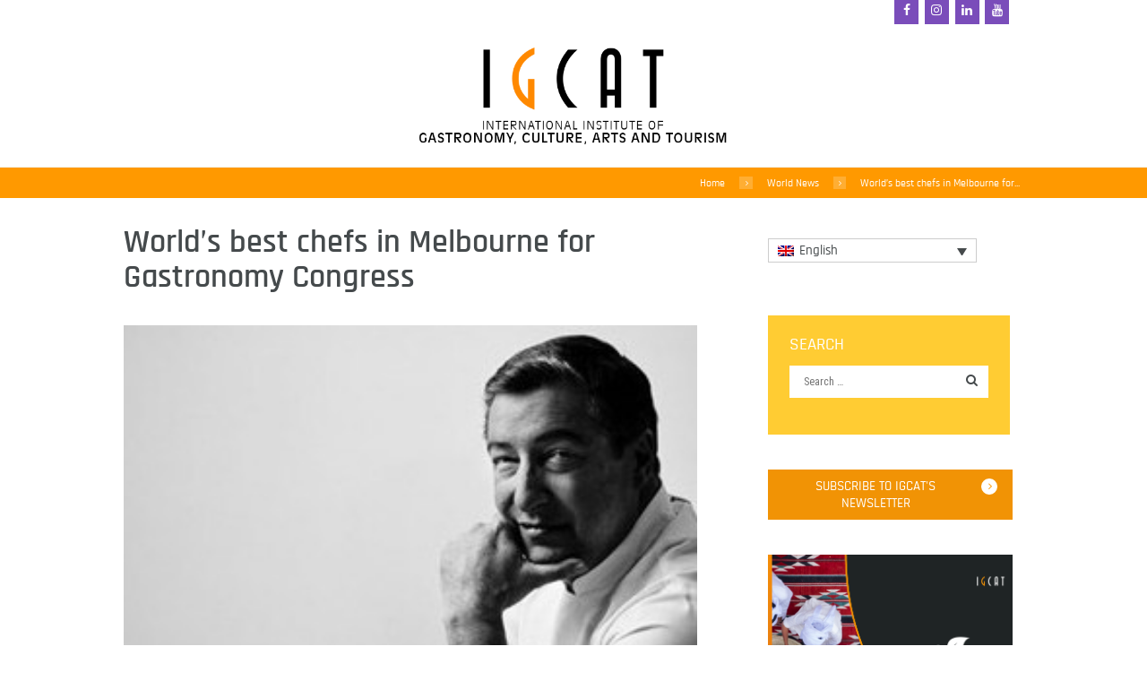

--- FILE ---
content_type: text/html; charset=UTF-8
request_url: https://igcat.org/worlds-best-chefs-in-melbourne-for-gastronomy-congress/
body_size: 24700
content:
<!DOCTYPE html>
<html lang="en-US" class="scheme_igcat">
<head><meta name='robots' content='index, follow, max-image-preview:large, max-snippet:-1, max-video-preview:-1' />
	<style>img:is([sizes="auto" i], [sizes^="auto," i]) { contain-intrinsic-size: 3000px 1500px }</style>
	        <meta charset="UTF-8" /><script>if(navigator.userAgent.match(/MSIE|Internet Explorer/i)||navigator.userAgent.match(/Trident\/7\..*?rv:11/i)){var href=document.location.href;if(!href.match(/[?&]nowprocket/)){if(href.indexOf("?")==-1){if(href.indexOf("#")==-1){document.location.href=href+"?nowprocket=1"}else{document.location.href=href.replace("#","?nowprocket=1#")}}else{if(href.indexOf("#")==-1){document.location.href=href+"&nowprocket=1"}else{document.location.href=href.replace("#","&nowprocket=1#")}}}}</script><script>(()=>{class RocketLazyLoadScripts{constructor(){this.v="2.0.3",this.userEvents=["keydown","keyup","mousedown","mouseup","mousemove","mouseover","mouseenter","mouseout","mouseleave","touchmove","touchstart","touchend","touchcancel","wheel","click","dblclick","input","visibilitychange"],this.attributeEvents=["onblur","onclick","oncontextmenu","ondblclick","onfocus","onmousedown","onmouseenter","onmouseleave","onmousemove","onmouseout","onmouseover","onmouseup","onmousewheel","onscroll","onsubmit"]}async t(){this.i(),this.o(),/iP(ad|hone)/.test(navigator.userAgent)&&this.h(),this.u(),this.l(this),this.m(),this.k(this),this.p(this),this._(),await Promise.all([this.R(),this.L()]),this.lastBreath=Date.now(),this.S(this),this.P(),this.D(),this.O(),this.M(),await this.C(this.delayedScripts.normal),await this.C(this.delayedScripts.defer),await this.C(this.delayedScripts.async),this.F("domReady"),await this.T(),await this.j(),await this.I(),this.F("windowLoad"),await this.A(),window.dispatchEvent(new Event("rocket-allScriptsLoaded")),this.everythingLoaded=!0,this.lastTouchEnd&&await new Promise((t=>setTimeout(t,500-Date.now()+this.lastTouchEnd))),this.H(),this.F("all"),this.U(),this.W()}i(){this.CSPIssue=sessionStorage.getItem("rocketCSPIssue"),document.addEventListener("securitypolicyviolation",(t=>{this.CSPIssue||"script-src-elem"!==t.violatedDirective||"data"!==t.blockedURI||(this.CSPIssue=!0,sessionStorage.setItem("rocketCSPIssue",!0))}),{isRocket:!0})}o(){window.addEventListener("pageshow",(t=>{this.persisted=t.persisted,this.realWindowLoadedFired=!0}),{isRocket:!0}),window.addEventListener("pagehide",(()=>{this.onFirstUserAction=null}),{isRocket:!0})}h(){let t;function e(e){t=e}window.addEventListener("touchstart",e,{isRocket:!0}),window.addEventListener("touchend",(function i(o){Math.abs(o.changedTouches[0].pageX-t.changedTouches[0].pageX)<10&&Math.abs(o.changedTouches[0].pageY-t.changedTouches[0].pageY)<10&&o.timeStamp-t.timeStamp<200&&(o.target.dispatchEvent(new PointerEvent("click",{target:o.target,bubbles:!0,cancelable:!0,detail:1})),event.preventDefault(),window.removeEventListener("touchstart",e,{isRocket:!0}),window.removeEventListener("touchend",i,{isRocket:!0}))}),{isRocket:!0})}q(t){this.userActionTriggered||("mousemove"!==t.type||this.firstMousemoveIgnored?"keyup"===t.type||"mouseover"===t.type||"mouseout"===t.type||(this.userActionTriggered=!0,this.onFirstUserAction&&this.onFirstUserAction()):this.firstMousemoveIgnored=!0),"click"===t.type&&t.preventDefault(),this.savedUserEvents.length>0&&(t.stopPropagation(),t.stopImmediatePropagation()),"touchstart"===this.lastEvent&&"touchend"===t.type&&(this.lastTouchEnd=Date.now()),"click"===t.type&&(this.lastTouchEnd=0),this.lastEvent=t.type,this.savedUserEvents.push(t)}u(){this.savedUserEvents=[],this.userEventHandler=this.q.bind(this),this.userEvents.forEach((t=>window.addEventListener(t,this.userEventHandler,{passive:!1,isRocket:!0})))}U(){this.userEvents.forEach((t=>window.removeEventListener(t,this.userEventHandler,{passive:!1,isRocket:!0}))),this.savedUserEvents.forEach((t=>{t.target.dispatchEvent(new window[t.constructor.name](t.type,t))}))}m(){this.eventsMutationObserver=new MutationObserver((t=>{const e="return false";for(const i of t){if("attributes"===i.type){const t=i.target.getAttribute(i.attributeName);t&&t!==e&&(i.target.setAttribute("data-rocket-"+i.attributeName,t),i.target["rocket"+i.attributeName]=new Function("event",t),i.target.setAttribute(i.attributeName,e))}"childList"===i.type&&i.addedNodes.forEach((t=>{if(t.nodeType===Node.ELEMENT_NODE)for(const i of t.attributes)this.attributeEvents.includes(i.name)&&i.value&&""!==i.value&&(t.setAttribute("data-rocket-"+i.name,i.value),t["rocket"+i.name]=new Function("event",i.value),t.setAttribute(i.name,e))}))}})),this.eventsMutationObserver.observe(document,{subtree:!0,childList:!0,attributeFilter:this.attributeEvents})}H(){this.eventsMutationObserver.disconnect(),this.attributeEvents.forEach((t=>{document.querySelectorAll("[data-rocket-"+t+"]").forEach((e=>{e.setAttribute(t,e.getAttribute("data-rocket-"+t)),e.removeAttribute("data-rocket-"+t)}))}))}k(t){Object.defineProperty(HTMLElement.prototype,"onclick",{get(){return this.rocketonclick||null},set(e){this.rocketonclick=e,this.setAttribute(t.everythingLoaded?"onclick":"data-rocket-onclick","this.rocketonclick(event)")}})}S(t){function e(e,i){let o=e[i];e[i]=null,Object.defineProperty(e,i,{get:()=>o,set(s){t.everythingLoaded?o=s:e["rocket"+i]=o=s}})}e(document,"onreadystatechange"),e(window,"onload"),e(window,"onpageshow");try{Object.defineProperty(document,"readyState",{get:()=>t.rocketReadyState,set(e){t.rocketReadyState=e},configurable:!0}),document.readyState="loading"}catch(t){console.log("WPRocket DJE readyState conflict, bypassing")}}l(t){this.originalAddEventListener=EventTarget.prototype.addEventListener,this.originalRemoveEventListener=EventTarget.prototype.removeEventListener,this.savedEventListeners=[],EventTarget.prototype.addEventListener=function(e,i,o){o&&o.isRocket||!t.B(e,this)&&!t.userEvents.includes(e)||t.B(e,this)&&!t.userActionTriggered||e.startsWith("rocket-")||t.everythingLoaded?t.originalAddEventListener.call(this,e,i,o):t.savedEventListeners.push({target:this,remove:!1,type:e,func:i,options:o})},EventTarget.prototype.removeEventListener=function(e,i,o){o&&o.isRocket||!t.B(e,this)&&!t.userEvents.includes(e)||t.B(e,this)&&!t.userActionTriggered||e.startsWith("rocket-")||t.everythingLoaded?t.originalRemoveEventListener.call(this,e,i,o):t.savedEventListeners.push({target:this,remove:!0,type:e,func:i,options:o})}}F(t){"all"===t&&(EventTarget.prototype.addEventListener=this.originalAddEventListener,EventTarget.prototype.removeEventListener=this.originalRemoveEventListener),this.savedEventListeners=this.savedEventListeners.filter((e=>{let i=e.type,o=e.target||window;return"domReady"===t&&"DOMContentLoaded"!==i&&"readystatechange"!==i||("windowLoad"===t&&"load"!==i&&"readystatechange"!==i&&"pageshow"!==i||(this.B(i,o)&&(i="rocket-"+i),e.remove?o.removeEventListener(i,e.func,e.options):o.addEventListener(i,e.func,e.options),!1))}))}p(t){let e;function i(e){return t.everythingLoaded?e:e.split(" ").map((t=>"load"===t||t.startsWith("load.")?"rocket-jquery-load":t)).join(" ")}function o(o){function s(e){const s=o.fn[e];o.fn[e]=o.fn.init.prototype[e]=function(){return this[0]===window&&t.userActionTriggered&&("string"==typeof arguments[0]||arguments[0]instanceof String?arguments[0]=i(arguments[0]):"object"==typeof arguments[0]&&Object.keys(arguments[0]).forEach((t=>{const e=arguments[0][t];delete arguments[0][t],arguments[0][i(t)]=e}))),s.apply(this,arguments),this}}if(o&&o.fn&&!t.allJQueries.includes(o)){const e={DOMContentLoaded:[],"rocket-DOMContentLoaded":[]};for(const t in e)document.addEventListener(t,(()=>{e[t].forEach((t=>t()))}),{isRocket:!0});o.fn.ready=o.fn.init.prototype.ready=function(i){function s(){parseInt(o.fn.jquery)>2?setTimeout((()=>i.bind(document)(o))):i.bind(document)(o)}return t.realDomReadyFired?!t.userActionTriggered||t.fauxDomReadyFired?s():e["rocket-DOMContentLoaded"].push(s):e.DOMContentLoaded.push(s),o([])},s("on"),s("one"),s("off"),t.allJQueries.push(o)}e=o}t.allJQueries=[],o(window.jQuery),Object.defineProperty(window,"jQuery",{get:()=>e,set(t){o(t)}})}P(){const t=new Map;document.write=document.writeln=function(e){const i=document.currentScript,o=document.createRange(),s=i.parentElement;let n=t.get(i);void 0===n&&(n=i.nextSibling,t.set(i,n));const c=document.createDocumentFragment();o.setStart(c,0),c.appendChild(o.createContextualFragment(e)),s.insertBefore(c,n)}}async R(){return new Promise((t=>{this.userActionTriggered?t():this.onFirstUserAction=t}))}async L(){return new Promise((t=>{document.addEventListener("DOMContentLoaded",(()=>{this.realDomReadyFired=!0,t()}),{isRocket:!0})}))}async I(){return this.realWindowLoadedFired?Promise.resolve():new Promise((t=>{window.addEventListener("load",t,{isRocket:!0})}))}M(){this.pendingScripts=[];this.scriptsMutationObserver=new MutationObserver((t=>{for(const e of t)e.addedNodes.forEach((t=>{"SCRIPT"!==t.tagName||t.noModule||t.isWPRocket||this.pendingScripts.push({script:t,promise:new Promise((e=>{const i=()=>{const i=this.pendingScripts.findIndex((e=>e.script===t));i>=0&&this.pendingScripts.splice(i,1),e()};t.addEventListener("load",i,{isRocket:!0}),t.addEventListener("error",i,{isRocket:!0}),setTimeout(i,1e3)}))})}))})),this.scriptsMutationObserver.observe(document,{childList:!0,subtree:!0})}async j(){await this.J(),this.pendingScripts.length?(await this.pendingScripts[0].promise,await this.j()):this.scriptsMutationObserver.disconnect()}D(){this.delayedScripts={normal:[],async:[],defer:[]},document.querySelectorAll("script[type$=rocketlazyloadscript]").forEach((t=>{t.hasAttribute("data-rocket-src")?t.hasAttribute("async")&&!1!==t.async?this.delayedScripts.async.push(t):t.hasAttribute("defer")&&!1!==t.defer||"module"===t.getAttribute("data-rocket-type")?this.delayedScripts.defer.push(t):this.delayedScripts.normal.push(t):this.delayedScripts.normal.push(t)}))}async _(){await this.L();let t=[];document.querySelectorAll("script[type$=rocketlazyloadscript][data-rocket-src]").forEach((e=>{let i=e.getAttribute("data-rocket-src");if(i&&!i.startsWith("data:")){i.startsWith("//")&&(i=location.protocol+i);try{const o=new URL(i).origin;o!==location.origin&&t.push({src:o,crossOrigin:e.crossOrigin||"module"===e.getAttribute("data-rocket-type")})}catch(t){}}})),t=[...new Map(t.map((t=>[JSON.stringify(t),t]))).values()],this.N(t,"preconnect")}async $(t){if(await this.G(),!0!==t.noModule||!("noModule"in HTMLScriptElement.prototype))return new Promise((e=>{let i;function o(){(i||t).setAttribute("data-rocket-status","executed"),e()}try{if(navigator.userAgent.includes("Firefox/")||""===navigator.vendor||this.CSPIssue)i=document.createElement("script"),[...t.attributes].forEach((t=>{let e=t.nodeName;"type"!==e&&("data-rocket-type"===e&&(e="type"),"data-rocket-src"===e&&(e="src"),i.setAttribute(e,t.nodeValue))})),t.text&&(i.text=t.text),t.nonce&&(i.nonce=t.nonce),i.hasAttribute("src")?(i.addEventListener("load",o,{isRocket:!0}),i.addEventListener("error",(()=>{i.setAttribute("data-rocket-status","failed-network"),e()}),{isRocket:!0}),setTimeout((()=>{i.isConnected||e()}),1)):(i.text=t.text,o()),i.isWPRocket=!0,t.parentNode.replaceChild(i,t);else{const i=t.getAttribute("data-rocket-type"),s=t.getAttribute("data-rocket-src");i?(t.type=i,t.removeAttribute("data-rocket-type")):t.removeAttribute("type"),t.addEventListener("load",o,{isRocket:!0}),t.addEventListener("error",(i=>{this.CSPIssue&&i.target.src.startsWith("data:")?(console.log("WPRocket: CSP fallback activated"),t.removeAttribute("src"),this.$(t).then(e)):(t.setAttribute("data-rocket-status","failed-network"),e())}),{isRocket:!0}),s?(t.fetchPriority="high",t.removeAttribute("data-rocket-src"),t.src=s):t.src="data:text/javascript;base64,"+window.btoa(unescape(encodeURIComponent(t.text)))}}catch(i){t.setAttribute("data-rocket-status","failed-transform"),e()}}));t.setAttribute("data-rocket-status","skipped")}async C(t){const e=t.shift();return e?(e.isConnected&&await this.$(e),this.C(t)):Promise.resolve()}O(){this.N([...this.delayedScripts.normal,...this.delayedScripts.defer,...this.delayedScripts.async],"preload")}N(t,e){this.trash=this.trash||[];let i=!0;var o=document.createDocumentFragment();t.forEach((t=>{const s=t.getAttribute&&t.getAttribute("data-rocket-src")||t.src;if(s&&!s.startsWith("data:")){const n=document.createElement("link");n.href=s,n.rel=e,"preconnect"!==e&&(n.as="script",n.fetchPriority=i?"high":"low"),t.getAttribute&&"module"===t.getAttribute("data-rocket-type")&&(n.crossOrigin=!0),t.crossOrigin&&(n.crossOrigin=t.crossOrigin),t.integrity&&(n.integrity=t.integrity),t.nonce&&(n.nonce=t.nonce),o.appendChild(n),this.trash.push(n),i=!1}})),document.head.appendChild(o)}W(){this.trash.forEach((t=>t.remove()))}async T(){try{document.readyState="interactive"}catch(t){}this.fauxDomReadyFired=!0;try{await this.G(),document.dispatchEvent(new Event("rocket-readystatechange")),await this.G(),document.rocketonreadystatechange&&document.rocketonreadystatechange(),await this.G(),document.dispatchEvent(new Event("rocket-DOMContentLoaded")),await this.G(),window.dispatchEvent(new Event("rocket-DOMContentLoaded"))}catch(t){console.error(t)}}async A(){try{document.readyState="complete"}catch(t){}try{await this.G(),document.dispatchEvent(new Event("rocket-readystatechange")),await this.G(),document.rocketonreadystatechange&&document.rocketonreadystatechange(),await this.G(),window.dispatchEvent(new Event("rocket-load")),await this.G(),window.rocketonload&&window.rocketonload(),await this.G(),this.allJQueries.forEach((t=>t(window).trigger("rocket-jquery-load"))),await this.G();const t=new Event("rocket-pageshow");t.persisted=this.persisted,window.dispatchEvent(t),await this.G(),window.rocketonpageshow&&window.rocketonpageshow({persisted:this.persisted})}catch(t){console.error(t)}}async G(){Date.now()-this.lastBreath>45&&(await this.J(),this.lastBreath=Date.now())}async J(){return document.hidden?new Promise((t=>setTimeout(t))):new Promise((t=>requestAnimationFrame(t)))}B(t,e){return e===document&&"readystatechange"===t||(e===document&&"DOMContentLoaded"===t||(e===window&&"DOMContentLoaded"===t||(e===window&&"load"===t||e===window&&"pageshow"===t)))}static run(){(new RocketLazyLoadScripts).t()}}RocketLazyLoadScripts.run()})();</script>
    
                    <meta name="viewport" content="width=device-width, initial-scale=1, maximum-scale=1">
                    <link rel="profile" href="//gmpg.org/xfn/11" />
        <link rel="pingback" href="https://igcat.org/xmlrpc.php" />
        
	<!-- This site is optimized with the Yoast SEO plugin v26.0 - https://yoast.com/wordpress/plugins/seo/ -->
	<title>World&#039;s best chefs in Melbourne for Gastronomy Congress - IGCAT</title>
<link data-rocket-preload as="style" href="https://fonts.googleapis.com/css?family=Open%20Sans%3A300%2C400%2C600%2C700%2C800%7CRaleway%3A100%2C200%2C300%2C400%2C500%2C600%2C700%2C800%2C900%7CDroid%20Serif%3A400%2C700%7CLato%3A400%2C100%2C100italic%2C300%2C300italic%2C400italic%2C700%2C700italic%2C900%2C900italic%7CRajdhani%3A400%2C300%2C500%2C600%2C700%7COswald%3A100%2C100italic%2C300%2C300italic%2C400%2C400italic%2C700%2C700italic%7CRoboto%20Condensed%3A100%2C100italic%2C300%2C300italic%2C400%2C400italic%2C700%2C700italic&#038;subset=latin%2Clatin-ext%2Ccyrillic%2Ccyrillic-ext&#038;display=swap" rel="preload">
<link href="https://fonts.googleapis.com/css?family=Open%20Sans%3A300%2C400%2C600%2C700%2C800%7CRaleway%3A100%2C200%2C300%2C400%2C500%2C600%2C700%2C800%2C900%7CDroid%20Serif%3A400%2C700%7CLato%3A400%2C100%2C100italic%2C300%2C300italic%2C400italic%2C700%2C700italic%2C900%2C900italic%7CRajdhani%3A400%2C300%2C500%2C600%2C700%7COswald%3A100%2C100italic%2C300%2C300italic%2C400%2C400italic%2C700%2C700italic%7CRoboto%20Condensed%3A100%2C100italic%2C300%2C300italic%2C400%2C400italic%2C700%2C700italic&#038;subset=latin%2Clatin-ext%2Ccyrillic%2Ccyrillic-ext&#038;display=swap" media="print" onload="this.media=&#039;all&#039;" rel="stylesheet">
<noscript><link rel="stylesheet" href="https://fonts.googleapis.com/css?family=Open%20Sans%3A300%2C400%2C600%2C700%2C800%7CRaleway%3A100%2C200%2C300%2C400%2C500%2C600%2C700%2C800%2C900%7CDroid%20Serif%3A400%2C700%7CLato%3A400%2C100%2C100italic%2C300%2C300italic%2C400italic%2C700%2C700italic%2C900%2C900italic%7CRajdhani%3A400%2C300%2C500%2C600%2C700%7COswald%3A100%2C100italic%2C300%2C300italic%2C400%2C400italic%2C700%2C700italic%7CRoboto%20Condensed%3A100%2C100italic%2C300%2C300italic%2C400%2C400italic%2C700%2C700italic&#038;subset=latin%2Clatin-ext%2Ccyrillic%2Ccyrillic-ext&#038;display=swap"></noscript>
	<link rel="canonical" href="https://igcat.org/worlds-best-chefs-in-melbourne-for-gastronomy-congress/" />
	<meta property="og:locale" content="en_US" />
	<meta property="og:type" content="article" />
	<meta property="og:title" content="World&#039;s best chefs in Melbourne for Gastronomy Congress - IGCAT" />
	<meta property="og:description" content="More than 200 of the most influential members of the global restaurant industry will visit Australia for a diverse program of events next month, including the gala awards night which will be held at Melbourne’s Royal Exhibition Building on the evening of 5 April 2017. The group of media and influencers who chair the voting [&hellip;]" />
	<meta property="og:url" content="https://igcat.org/worlds-best-chefs-in-melbourne-for-gastronomy-congress/" />
	<meta property="og:site_name" content="IGCAT - International Institute of Gastronomy, Culture, Arts and Tourism" />
	<meta property="article:publisher" content="https://www.facebook.com/IGCAT2/" />
	<meta property="article:published_time" content="2017-03-16T08:57:09+00:00" />
	<meta property="article:modified_time" content="2021-01-05T15:52:43+00:00" />
	<meta property="og:image" content="https://igcat.org/wp-content/uploads/2017/04/16880167bno-1.jpg" />
	<meta property="og:image:width" content="295" />
	<meta property="og:image:height" content="218" />
	<meta property="og:image:type" content="image/jpeg" />
	<meta name="author" content="Julia" />
	<meta name="twitter:card" content="summary_large_image" />
	<meta name="twitter:creator" content="@IGCAT2" />
	<meta name="twitter:site" content="@IGCAT2" />
	<meta name="twitter:label1" content="Written by" />
	<meta name="twitter:data1" content="Julia" />
	<meta name="twitter:label2" content="Est. reading time" />
	<meta name="twitter:data2" content="1 minute" />
	<script type="application/ld+json" class="yoast-schema-graph">{"@context":"https://schema.org","@graph":[{"@type":"Article","@id":"https://igcat.org/worlds-best-chefs-in-melbourne-for-gastronomy-congress/#article","isPartOf":{"@id":"https://igcat.org/worlds-best-chefs-in-melbourne-for-gastronomy-congress/"},"author":{"name":"Julia","@id":"https://igcat.org/#/schema/person/636bec3df6b7934cdb399fe5767de1e7"},"headline":"World&#8217;s best chefs in Melbourne for Gastronomy Congress","datePublished":"2017-03-16T08:57:09+00:00","dateModified":"2021-01-05T15:52:43+00:00","mainEntityOfPage":{"@id":"https://igcat.org/worlds-best-chefs-in-melbourne-for-gastronomy-congress/"},"wordCount":173,"publisher":{"@id":"https://igcat.org/#organization"},"image":{"@id":"https://igcat.org/worlds-best-chefs-in-melbourne-for-gastronomy-congress/#primaryimage"},"thumbnailUrl":"https://igcat.org/wp-content/uploads/2017/04/16880167bno-1.jpg","articleSection":["World News"],"inLanguage":"en-US"},{"@type":"WebPage","@id":"https://igcat.org/worlds-best-chefs-in-melbourne-for-gastronomy-congress/","url":"https://igcat.org/worlds-best-chefs-in-melbourne-for-gastronomy-congress/","name":"World's best chefs in Melbourne for Gastronomy Congress - IGCAT","isPartOf":{"@id":"https://igcat.org/#website"},"primaryImageOfPage":{"@id":"https://igcat.org/worlds-best-chefs-in-melbourne-for-gastronomy-congress/#primaryimage"},"image":{"@id":"https://igcat.org/worlds-best-chefs-in-melbourne-for-gastronomy-congress/#primaryimage"},"thumbnailUrl":"https://igcat.org/wp-content/uploads/2017/04/16880167bno-1.jpg","datePublished":"2017-03-16T08:57:09+00:00","dateModified":"2021-01-05T15:52:43+00:00","breadcrumb":{"@id":"https://igcat.org/worlds-best-chefs-in-melbourne-for-gastronomy-congress/#breadcrumb"},"inLanguage":"en-US","potentialAction":[{"@type":"ReadAction","target":["https://igcat.org/worlds-best-chefs-in-melbourne-for-gastronomy-congress/"]}]},{"@type":"ImageObject","inLanguage":"en-US","@id":"https://igcat.org/worlds-best-chefs-in-melbourne-for-gastronomy-congress/#primaryimage","url":"https://igcat.org/wp-content/uploads/2017/04/16880167bno-1.jpg","contentUrl":"https://igcat.org/wp-content/uploads/2017/04/16880167bno-1.jpg","width":295,"height":218},{"@type":"BreadcrumbList","@id":"https://igcat.org/worlds-best-chefs-in-melbourne-for-gastronomy-congress/#breadcrumb","itemListElement":[{"@type":"ListItem","position":1,"name":"Home","item":"https://igcat.org/"},{"@type":"ListItem","position":2,"name":"World&#8217;s best chefs in Melbourne for Gastronomy Congress"}]},{"@type":"WebSite","@id":"https://igcat.org/#website","url":"https://igcat.org/","name":"IGCAT - International Institute of Gastronomy, Culture, Arts and Tourism","description":"International Institute of Gastronomy, Culture, Arts and Tourism","publisher":{"@id":"https://igcat.org/#organization"},"potentialAction":[{"@type":"SearchAction","target":{"@type":"EntryPoint","urlTemplate":"https://igcat.org/?s={search_term_string}"},"query-input":{"@type":"PropertyValueSpecification","valueRequired":true,"valueName":"search_term_string"}}],"inLanguage":"en-US"},{"@type":"Organization","@id":"https://igcat.org/#organization","name":"IGCAT","url":"https://igcat.org/","logo":{"@type":"ImageObject","inLanguage":"en-US","@id":"https://igcat.org/#/schema/logo/image/","url":"https://igcat.org/wp-content/uploads/2016/02/main_logo.png","contentUrl":"https://igcat.org/wp-content/uploads/2016/02/main_logo.png","width":620,"height":228,"caption":"IGCAT"},"image":{"@id":"https://igcat.org/#/schema/logo/image/"},"sameAs":["https://www.facebook.com/IGCAT2/","https://x.com/IGCAT2","https://www.instagram.com/igcat_org/","https://www.linkedin.com/company/igcat-international-institute-of-gastronomy-arts-and-tourism/","https://www.youtube.com/channel/UCL1xbT3vRbZh3bj-d0_0Vlg"]},{"@type":"Person","@id":"https://igcat.org/#/schema/person/636bec3df6b7934cdb399fe5767de1e7","name":"Julia","image":{"@type":"ImageObject","inLanguage":"en-US","@id":"https://igcat.org/#/schema/person/image/","url":"https://secure.gravatar.com/avatar/eaf67fe037080512ed3a9b8da5ca04ae7971158b5780e7417b59bf9d32ce4229?s=96&d=mm&r=g","contentUrl":"https://secure.gravatar.com/avatar/eaf67fe037080512ed3a9b8da5ca04ae7971158b5780e7417b59bf9d32ce4229?s=96&d=mm&r=g","caption":"Julia"},"url":"https://igcat.org/author/projectsigcat-org/"}]}</script>
	<!-- / Yoast SEO plugin. -->


<link rel='dns-prefetch' href='//www.googletagmanager.com' />
<link rel='dns-prefetch' href='//fonts.googleapis.com' />
<link href='https://fonts.gstatic.com' crossorigin rel='preconnect' />
<link rel="alternate" type="application/rss+xml" title="IGCAT - International Institute of Gastronomy, Culture, Arts and Tourism &raquo; Feed" href="https://igcat.org/feed/" />
<link rel="alternate" type="application/rss+xml" title="IGCAT - International Institute of Gastronomy, Culture, Arts and Tourism &raquo; Comments Feed" href="https://igcat.org/comments/feed/" />
<meta property="og:image" content="https://igcat.org/wp-content/uploads/2017/04/16880167bno-1.jpg"/>
<link data-minify="1" rel='stylesheet' id='formidable-css' href='https://igcat.org/wp-content/cache/min/1/wp-content/plugins/formidable/css/formidableforms.css?ver=1756983870' type='text/css' media='all' />
<style id='wp-emoji-styles-inline-css' type='text/css'>

	img.wp-smiley, img.emoji {
		display: inline !important;
		border: none !important;
		box-shadow: none !important;
		height: 1em !important;
		width: 1em !important;
		margin: 0 0.07em !important;
		vertical-align: -0.1em !important;
		background: none !important;
		padding: 0 !important;
	}
</style>
<link rel='stylesheet' id='wp-block-library-css' href='https://igcat.org/wp-includes/css/dist/block-library/style.min.css?ver=6.8.3' type='text/css' media='all' />
<style id='classic-theme-styles-inline-css' type='text/css'>
/*! This file is auto-generated */
.wp-block-button__link{color:#fff;background-color:#32373c;border-radius:9999px;box-shadow:none;text-decoration:none;padding:calc(.667em + 2px) calc(1.333em + 2px);font-size:1.125em}.wp-block-file__button{background:#32373c;color:#fff;text-decoration:none}
</style>
<style id='global-styles-inline-css' type='text/css'>
:root{--wp--preset--aspect-ratio--square: 1;--wp--preset--aspect-ratio--4-3: 4/3;--wp--preset--aspect-ratio--3-4: 3/4;--wp--preset--aspect-ratio--3-2: 3/2;--wp--preset--aspect-ratio--2-3: 2/3;--wp--preset--aspect-ratio--16-9: 16/9;--wp--preset--aspect-ratio--9-16: 9/16;--wp--preset--color--black: #000000;--wp--preset--color--cyan-bluish-gray: #abb8c3;--wp--preset--color--white: #ffffff;--wp--preset--color--pale-pink: #f78da7;--wp--preset--color--vivid-red: #cf2e2e;--wp--preset--color--luminous-vivid-orange: #ff6900;--wp--preset--color--luminous-vivid-amber: #fcb900;--wp--preset--color--light-green-cyan: #7bdcb5;--wp--preset--color--vivid-green-cyan: #00d084;--wp--preset--color--pale-cyan-blue: #8ed1fc;--wp--preset--color--vivid-cyan-blue: #0693e3;--wp--preset--color--vivid-purple: #9b51e0;--wp--preset--gradient--vivid-cyan-blue-to-vivid-purple: linear-gradient(135deg,rgba(6,147,227,1) 0%,rgb(155,81,224) 100%);--wp--preset--gradient--light-green-cyan-to-vivid-green-cyan: linear-gradient(135deg,rgb(122,220,180) 0%,rgb(0,208,130) 100%);--wp--preset--gradient--luminous-vivid-amber-to-luminous-vivid-orange: linear-gradient(135deg,rgba(252,185,0,1) 0%,rgba(255,105,0,1) 100%);--wp--preset--gradient--luminous-vivid-orange-to-vivid-red: linear-gradient(135deg,rgba(255,105,0,1) 0%,rgb(207,46,46) 100%);--wp--preset--gradient--very-light-gray-to-cyan-bluish-gray: linear-gradient(135deg,rgb(238,238,238) 0%,rgb(169,184,195) 100%);--wp--preset--gradient--cool-to-warm-spectrum: linear-gradient(135deg,rgb(74,234,220) 0%,rgb(151,120,209) 20%,rgb(207,42,186) 40%,rgb(238,44,130) 60%,rgb(251,105,98) 80%,rgb(254,248,76) 100%);--wp--preset--gradient--blush-light-purple: linear-gradient(135deg,rgb(255,206,236) 0%,rgb(152,150,240) 100%);--wp--preset--gradient--blush-bordeaux: linear-gradient(135deg,rgb(254,205,165) 0%,rgb(254,45,45) 50%,rgb(107,0,62) 100%);--wp--preset--gradient--luminous-dusk: linear-gradient(135deg,rgb(255,203,112) 0%,rgb(199,81,192) 50%,rgb(65,88,208) 100%);--wp--preset--gradient--pale-ocean: linear-gradient(135deg,rgb(255,245,203) 0%,rgb(182,227,212) 50%,rgb(51,167,181) 100%);--wp--preset--gradient--electric-grass: linear-gradient(135deg,rgb(202,248,128) 0%,rgb(113,206,126) 100%);--wp--preset--gradient--midnight: linear-gradient(135deg,rgb(2,3,129) 0%,rgb(40,116,252) 100%);--wp--preset--font-size--small: 13px;--wp--preset--font-size--medium: 20px;--wp--preset--font-size--large: 36px;--wp--preset--font-size--x-large: 42px;--wp--preset--spacing--20: 0.44rem;--wp--preset--spacing--30: 0.67rem;--wp--preset--spacing--40: 1rem;--wp--preset--spacing--50: 1.5rem;--wp--preset--spacing--60: 2.25rem;--wp--preset--spacing--70: 3.38rem;--wp--preset--spacing--80: 5.06rem;--wp--preset--shadow--natural: 6px 6px 9px rgba(0, 0, 0, 0.2);--wp--preset--shadow--deep: 12px 12px 50px rgba(0, 0, 0, 0.4);--wp--preset--shadow--sharp: 6px 6px 0px rgba(0, 0, 0, 0.2);--wp--preset--shadow--outlined: 6px 6px 0px -3px rgba(255, 255, 255, 1), 6px 6px rgba(0, 0, 0, 1);--wp--preset--shadow--crisp: 6px 6px 0px rgba(0, 0, 0, 1);}:where(.is-layout-flex){gap: 0.5em;}:where(.is-layout-grid){gap: 0.5em;}body .is-layout-flex{display: flex;}.is-layout-flex{flex-wrap: wrap;align-items: center;}.is-layout-flex > :is(*, div){margin: 0;}body .is-layout-grid{display: grid;}.is-layout-grid > :is(*, div){margin: 0;}:where(.wp-block-columns.is-layout-flex){gap: 2em;}:where(.wp-block-columns.is-layout-grid){gap: 2em;}:where(.wp-block-post-template.is-layout-flex){gap: 1.25em;}:where(.wp-block-post-template.is-layout-grid){gap: 1.25em;}.has-black-color{color: var(--wp--preset--color--black) !important;}.has-cyan-bluish-gray-color{color: var(--wp--preset--color--cyan-bluish-gray) !important;}.has-white-color{color: var(--wp--preset--color--white) !important;}.has-pale-pink-color{color: var(--wp--preset--color--pale-pink) !important;}.has-vivid-red-color{color: var(--wp--preset--color--vivid-red) !important;}.has-luminous-vivid-orange-color{color: var(--wp--preset--color--luminous-vivid-orange) !important;}.has-luminous-vivid-amber-color{color: var(--wp--preset--color--luminous-vivid-amber) !important;}.has-light-green-cyan-color{color: var(--wp--preset--color--light-green-cyan) !important;}.has-vivid-green-cyan-color{color: var(--wp--preset--color--vivid-green-cyan) !important;}.has-pale-cyan-blue-color{color: var(--wp--preset--color--pale-cyan-blue) !important;}.has-vivid-cyan-blue-color{color: var(--wp--preset--color--vivid-cyan-blue) !important;}.has-vivid-purple-color{color: var(--wp--preset--color--vivid-purple) !important;}.has-black-background-color{background-color: var(--wp--preset--color--black) !important;}.has-cyan-bluish-gray-background-color{background-color: var(--wp--preset--color--cyan-bluish-gray) !important;}.has-white-background-color{background-color: var(--wp--preset--color--white) !important;}.has-pale-pink-background-color{background-color: var(--wp--preset--color--pale-pink) !important;}.has-vivid-red-background-color{background-color: var(--wp--preset--color--vivid-red) !important;}.has-luminous-vivid-orange-background-color{background-color: var(--wp--preset--color--luminous-vivid-orange) !important;}.has-luminous-vivid-amber-background-color{background-color: var(--wp--preset--color--luminous-vivid-amber) !important;}.has-light-green-cyan-background-color{background-color: var(--wp--preset--color--light-green-cyan) !important;}.has-vivid-green-cyan-background-color{background-color: var(--wp--preset--color--vivid-green-cyan) !important;}.has-pale-cyan-blue-background-color{background-color: var(--wp--preset--color--pale-cyan-blue) !important;}.has-vivid-cyan-blue-background-color{background-color: var(--wp--preset--color--vivid-cyan-blue) !important;}.has-vivid-purple-background-color{background-color: var(--wp--preset--color--vivid-purple) !important;}.has-black-border-color{border-color: var(--wp--preset--color--black) !important;}.has-cyan-bluish-gray-border-color{border-color: var(--wp--preset--color--cyan-bluish-gray) !important;}.has-white-border-color{border-color: var(--wp--preset--color--white) !important;}.has-pale-pink-border-color{border-color: var(--wp--preset--color--pale-pink) !important;}.has-vivid-red-border-color{border-color: var(--wp--preset--color--vivid-red) !important;}.has-luminous-vivid-orange-border-color{border-color: var(--wp--preset--color--luminous-vivid-orange) !important;}.has-luminous-vivid-amber-border-color{border-color: var(--wp--preset--color--luminous-vivid-amber) !important;}.has-light-green-cyan-border-color{border-color: var(--wp--preset--color--light-green-cyan) !important;}.has-vivid-green-cyan-border-color{border-color: var(--wp--preset--color--vivid-green-cyan) !important;}.has-pale-cyan-blue-border-color{border-color: var(--wp--preset--color--pale-cyan-blue) !important;}.has-vivid-cyan-blue-border-color{border-color: var(--wp--preset--color--vivid-cyan-blue) !important;}.has-vivid-purple-border-color{border-color: var(--wp--preset--color--vivid-purple) !important;}.has-vivid-cyan-blue-to-vivid-purple-gradient-background{background: var(--wp--preset--gradient--vivid-cyan-blue-to-vivid-purple) !important;}.has-light-green-cyan-to-vivid-green-cyan-gradient-background{background: var(--wp--preset--gradient--light-green-cyan-to-vivid-green-cyan) !important;}.has-luminous-vivid-amber-to-luminous-vivid-orange-gradient-background{background: var(--wp--preset--gradient--luminous-vivid-amber-to-luminous-vivid-orange) !important;}.has-luminous-vivid-orange-to-vivid-red-gradient-background{background: var(--wp--preset--gradient--luminous-vivid-orange-to-vivid-red) !important;}.has-very-light-gray-to-cyan-bluish-gray-gradient-background{background: var(--wp--preset--gradient--very-light-gray-to-cyan-bluish-gray) !important;}.has-cool-to-warm-spectrum-gradient-background{background: var(--wp--preset--gradient--cool-to-warm-spectrum) !important;}.has-blush-light-purple-gradient-background{background: var(--wp--preset--gradient--blush-light-purple) !important;}.has-blush-bordeaux-gradient-background{background: var(--wp--preset--gradient--blush-bordeaux) !important;}.has-luminous-dusk-gradient-background{background: var(--wp--preset--gradient--luminous-dusk) !important;}.has-pale-ocean-gradient-background{background: var(--wp--preset--gradient--pale-ocean) !important;}.has-electric-grass-gradient-background{background: var(--wp--preset--gradient--electric-grass) !important;}.has-midnight-gradient-background{background: var(--wp--preset--gradient--midnight) !important;}.has-small-font-size{font-size: var(--wp--preset--font-size--small) !important;}.has-medium-font-size{font-size: var(--wp--preset--font-size--medium) !important;}.has-large-font-size{font-size: var(--wp--preset--font-size--large) !important;}.has-x-large-font-size{font-size: var(--wp--preset--font-size--x-large) !important;}
:where(.wp-block-post-template.is-layout-flex){gap: 1.25em;}:where(.wp-block-post-template.is-layout-grid){gap: 1.25em;}
:where(.wp-block-columns.is-layout-flex){gap: 2em;}:where(.wp-block-columns.is-layout-grid){gap: 2em;}
:root :where(.wp-block-pullquote){font-size: 1.5em;line-height: 1.6;}
</style>
<link data-minify="1" rel='stylesheet' id='shs-front-css' href='https://igcat.org/wp-content/cache/min/1/wp-content/plugins/simple-html-slider/css/shs-front.css?ver=1756983870' type='text/css' media='all' />
<link rel='stylesheet' id='wpml-legacy-dropdown-0-css' href='https://igcat.org/wp-content/plugins/sitepress-multilingual-cms/templates/language-switchers/legacy-dropdown/style.min.css?ver=1' type='text/css' media='all' />
<style id='wpml-legacy-dropdown-0-inline-css' type='text/css'>
.wpml-ls-statics-shortcode_actions, .wpml-ls-statics-shortcode_actions .wpml-ls-sub-menu, .wpml-ls-statics-shortcode_actions a {border-color:#cdcdcd;}.wpml-ls-statics-shortcode_actions a, .wpml-ls-statics-shortcode_actions .wpml-ls-sub-menu a, .wpml-ls-statics-shortcode_actions .wpml-ls-sub-menu a:link, .wpml-ls-statics-shortcode_actions li:not(.wpml-ls-current-language) .wpml-ls-link, .wpml-ls-statics-shortcode_actions li:not(.wpml-ls-current-language) .wpml-ls-link:link {color:#444444;background-color:#ffffff;}.wpml-ls-statics-shortcode_actions .wpml-ls-sub-menu a:hover,.wpml-ls-statics-shortcode_actions .wpml-ls-sub-menu a:focus, .wpml-ls-statics-shortcode_actions .wpml-ls-sub-menu a:link:hover, .wpml-ls-statics-shortcode_actions .wpml-ls-sub-menu a:link:focus {color:#000000;background-color:#eeeeee;}.wpml-ls-statics-shortcode_actions .wpml-ls-current-language > a {color:#444444;background-color:#ffffff;}.wpml-ls-statics-shortcode_actions .wpml-ls-current-language:hover>a, .wpml-ls-statics-shortcode_actions .wpml-ls-current-language>a:focus {color:#000000;background-color:#eeeeee;}
</style>
<link rel='stylesheet' id='wpml-legacy-horizontal-list-0-css' href='https://igcat.org/wp-content/plugins/sitepress-multilingual-cms/templates/language-switchers/legacy-list-horizontal/style.min.css?ver=1' type='text/css' media='all' />
<style id='wpml-legacy-horizontal-list-0-inline-css' type='text/css'>
.wpml-ls-statics-footer, .wpml-ls-statics-footer .wpml-ls-sub-menu, .wpml-ls-statics-footer a {border-color:#cdcdcd;}.wpml-ls-statics-footer a, .wpml-ls-statics-footer .wpml-ls-sub-menu a, .wpml-ls-statics-footer .wpml-ls-sub-menu a:link, .wpml-ls-statics-footer li:not(.wpml-ls-current-language) .wpml-ls-link, .wpml-ls-statics-footer li:not(.wpml-ls-current-language) .wpml-ls-link:link {color:#444444;background-color:#ffffff;}.wpml-ls-statics-footer .wpml-ls-sub-menu a:hover,.wpml-ls-statics-footer .wpml-ls-sub-menu a:focus, .wpml-ls-statics-footer .wpml-ls-sub-menu a:link:hover, .wpml-ls-statics-footer .wpml-ls-sub-menu a:link:focus {color:#000000;background-color:#eeeeee;}.wpml-ls-statics-footer .wpml-ls-current-language > a {color:#444444;background-color:#ffffff;}.wpml-ls-statics-footer .wpml-ls-current-language:hover>a, .wpml-ls-statics-footer .wpml-ls-current-language>a:focus {color:#000000;background-color:#eeeeee;}
</style>
<link data-minify="1" rel='stylesheet' id='parent-style-css' href='https://igcat.org/wp-content/cache/min/1/wp-content/themes/kidsplanet/style.css?ver=1756983871' type='text/css' media='all' />
<link data-minify="1" rel='stylesheet' id='esg-plugin-settings-css' href='https://igcat.org/wp-content/cache/min/1/wp-content/plugins/664cb252bd23e-ZrYepa/public/assets/css/settings.css?ver=1756983871' type='text/css' media='all' />
<link data-minify="1" rel='stylesheet' id='tp-fontello-css' href='https://igcat.org/wp-content/cache/min/1/wp-content/plugins/664cb252bd23e-ZrYepa/public/assets/font/fontello/css/fontello.css?ver=1756983871' type='text/css' media='all' />





<link data-minify="1" rel='stylesheet' id='themerex-font-Rajdhani-Semibold-css' href='https://igcat.org/wp-content/cache/min/1/wp-content/themes/kidsplanet_child/css/font-face/Rajdhani-Semibold/stylesheet.css?ver=1756983871' type='text/css' media='all' />
<link data-minify="1" rel='stylesheet' id='themerex-font-Rajdhani-Medium-css' href='https://igcat.org/wp-content/cache/min/1/wp-content/themes/kidsplanet_child/css/font-face/Rajdhani-Medium/stylesheet.css?ver=1756983871' type='text/css' media='all' />


<link data-minify="1" rel='stylesheet' id='fontello-style-css' href='https://igcat.org/wp-content/cache/min/1/wp-content/themes/kidsplanet/css/fontello/css/fontello.css?ver=1756983871' type='text/css' media='all' />
<link data-minify="1" rel='stylesheet' id='themerex-main-style-css' href='https://igcat.org/wp-content/cache/min/1/wp-content/themes/kidsplanet_child/style.css?ver=1756983871' type='text/css' media='all' />
<link data-minify="1" rel='stylesheet' id='themerex-animation-style-css' href='https://igcat.org/wp-content/cache/min/1/wp-content/themes/kidsplanet/fw/css/core.animation.css?ver=1756983871' type='text/css' media='all' />
<link data-minify="1" rel='stylesheet' id='themerex-shortcodes-style-css' href='https://igcat.org/wp-content/cache/min/1/wp-content/plugins/themerex-utils/shortcodes/shortcodes.css?ver=1756983871' type='text/css' media='all' />
<link data-minify="1" rel='stylesheet' id='themerex-skin-style-css' href='https://igcat.org/wp-content/cache/min/1/wp-content/themes/kidsplanet/skins/kidsplanet/skin.css?ver=1756983871' type='text/css' media='all' />
<link data-minify="1" rel='stylesheet' id='themerex-custom-style-css' href='https://igcat.org/wp-content/cache/min/1/wp-content/themes/kidsplanet/fw/css/custom-style.css?ver=1756983871' type='text/css' media='all' />
<style id='themerex-custom-style-inline-css' type='text/css'>
  .contacts_wrap .logo img{height:30px}
</style>
<link data-minify="1" rel='stylesheet' id='themerex-responsive-style-css' href='https://igcat.org/wp-content/cache/min/1/wp-content/themes/kidsplanet/css/responsive.css?ver=1756983871' type='text/css' media='all' />
<link data-minify="1" rel='stylesheet' id='theme-skin-responsive-style-css' href='https://igcat.org/wp-content/cache/min/1/wp-content/themes/kidsplanet/skins/kidsplanet/skin.responsive.css?ver=1756983871' type='text/css' media='all' />
<link rel='stylesheet' id='mediaelement-css' href='https://igcat.org/wp-includes/js/mediaelement/mediaelementplayer-legacy.min.css?ver=4.2.17' type='text/css' media='all' />
<link rel='stylesheet' id='wp-mediaelement-css' href='https://igcat.org/wp-includes/js/mediaelement/wp-mediaelement.min.css?ver=6.8.3' type='text/css' media='all' />
<script type="rocketlazyloadscript" data-rocket-type="text/javascript" data-rocket-src="https://igcat.org/wp-includes/js/jquery/jquery.min.js?ver=3.7.1" id="jquery-core-js"></script>
<script type="rocketlazyloadscript" data-rocket-type="text/javascript" data-rocket-src="https://igcat.org/wp-includes/js/jquery/jquery-migrate.min.js?ver=3.4.1" id="jquery-migrate-js"></script>
<script type="rocketlazyloadscript" data-rocket-type="text/javascript" data-rocket-src="https://igcat.org/wp-content/plugins/sitepress-multilingual-cms/templates/language-switchers/legacy-dropdown/script.min.js?ver=1" id="wpml-legacy-dropdown-0-js"></script>
<script type="rocketlazyloadscript" data-rocket-type="text/javascript" id="_tpt-js-before">
/* <![CDATA[ */
 window.ESG ??= {}; ESG.E ??= {}; ESG.E.site_url = 'https://igcat.org'; ESG.E.plugin_url = 'https://igcat.org/wp-content/plugins/664cb252bd23e-ZrYepa/'; ESG.E.tptools = true; ESG.E.waitTptFunc ??= []; ESG.F ??= {}; ESG.F.waitTpt = () => { if ( typeof jQuery==='undefined' || !window?._tpt?.regResource || !ESG?.E?.plugin_url || (!ESG.E.tptools && !window?.SR7?.E?.plugin_url) ) return setTimeout(ESG.F.waitTpt, 29); if (!window._tpt.gsap) window._tpt.regResource({id: 'tpgsap', url : ESG.E.tptools && ESG.E.plugin_url+'/public/assets/js/libs/tpgsap.js' || SR7.E.plugin_url + 'public/js/libs/tpgsap.js'}); _tpt.checkResources(['tpgsap']).then(() => { if (window.tpGS && !_tpt?.Back) { _tpt.eases = tpGS.eases; Object.keys(_tpt.eases).forEach((e) => {_tpt[e] === undefined && (_tpt[e] = tpGS[e])}); } ESG.E.waitTptFunc.forEach((f) => { typeof f === 'function' && f(); }); ESG.E.waitTptFunc = []; }); }
/* ]]> */
</script>
<script type="rocketlazyloadscript" data-minify="1" data-rocket-type="text/javascript" data-rocket-src="https://igcat.org/wp-content/cache/min/1/wp-content/plugins/664cb252bd23e-ZrYepa/public/assets/js/libs/tptools.js?ver=1756983871" id="_tpt-js" async="async" data-wp-strategy="async"></script>

<!-- Google tag (gtag.js) snippet added by Site Kit -->
<!-- Google Analytics snippet added by Site Kit -->
<script type="rocketlazyloadscript" data-rocket-type="text/javascript" data-rocket-src="https://www.googletagmanager.com/gtag/js?id=G-R0QLJNNVSM" id="google_gtagjs-js" async></script>
<script type="rocketlazyloadscript" data-rocket-type="text/javascript" id="google_gtagjs-js-after">
/* <![CDATA[ */
window.dataLayer = window.dataLayer || [];function gtag(){dataLayer.push(arguments);}
gtag("set","linker",{"domains":["igcat.org"]});
gtag("js", new Date());
gtag("set", "developer_id.dZTNiMT", true);
gtag("config", "G-R0QLJNNVSM");
/* ]]> */
</script>
<script type="rocketlazyloadscript"></script><link rel="https://api.w.org/" href="https://igcat.org/wp-json/" /><link rel="alternate" title="JSON" type="application/json" href="https://igcat.org/wp-json/wp/v2/posts/14697" /><link rel="EditURI" type="application/rsd+xml" title="RSD" href="https://igcat.org/xmlrpc.php?rsd" />
<meta name="generator" content="WordPress 6.8.3" />
<link rel='shortlink' href='https://igcat.org/?p=14697' />
<link rel="alternate" title="oEmbed (JSON)" type="application/json+oembed" href="https://igcat.org/wp-json/oembed/1.0/embed?url=https%3A%2F%2Figcat.org%2Fworlds-best-chefs-in-melbourne-for-gastronomy-congress%2F" />
<link rel="alternate" title="oEmbed (XML)" type="text/xml+oembed" href="https://igcat.org/wp-json/oembed/1.0/embed?url=https%3A%2F%2Figcat.org%2Fworlds-best-chefs-in-melbourne-for-gastronomy-congress%2F&#038;format=xml" />
<meta name="generator" content="WPML ver:4.7.6 stt:1,4,2;" />
<meta name="generator" content="Site Kit by Google 1.162.1" /><script type="rocketlazyloadscript">document.documentElement.className += " js";</script>
<meta name="generator" content="Powered by WPBakery Page Builder - drag and drop page builder for WordPress."/>
<link rel="icon" href="https://igcat.org/wp-content/uploads/2015/12/cropped-icon_igcat-1-75x75.png" sizes="32x32" />
<link rel="icon" href="https://igcat.org/wp-content/uploads/2015/12/cropped-icon_igcat-1-300x300.png" sizes="192x192" />
<link rel="apple-touch-icon" href="https://igcat.org/wp-content/uploads/2015/12/cropped-icon_igcat-1-300x300.png" />
<meta name="msapplication-TileImage" content="https://igcat.org/wp-content/uploads/2015/12/cropped-icon_igcat-1-300x300.png" />
		<style type="text/css" id="wp-custom-css">
			/* Logo */
.logo_text,
.logo_slogan {
	display: none;
}

/* Top Breadcrumbs bar */
.top_panel_title .breadcrumbs {
    float: right;
    padding: 8px 0;
    font-size: 0.83em;
    line-height: 1.5em;
    font-weight: 300;
    margin-right: 0.3em;
}

/* WPML Custom */
.wpml-ls-legacy-dropdown li:before, 
.wpml-ls-sub-menu li:before {
	display: none;
}

/* Iconos Redes Sociales - Header */
.sc_socials_item span:before {
    margin: 0;
}

/* Header Structure */
.top_panel_middle .content_wrap .top_search_panel {
	display: none;
}
.top_panel_middle .content_wrap .contact_logo {
	text-align: center;
	width: 100%;
}
.top_panel_wrap .logo_main {
    max-height: 140px;
}

/* Blog */
.isotope_wrap .isotope_item .post_item_classic .post_info,
.isotope_wrap .isotope_item .post_item_masonry_2 .post_info {
	margin: 10px 0;
}
.post_item_masonry_2.post_item .post_descr .sc_button, .post_item_masonry_3.post_item .post_descr .sc_button, .post_item_classic_3.post_item .post_descr .sc_button {
	margin-top: 0;
}
@media only screen and (max-width: 768px) {
	.post_item_masonry_2 .post_title, .post_item_masonry_3 .post_title, .post_item_classic_3 .post_title {
		font-size: 16px;
		line-height: 1.25em;
	}
}
/* Sidebar Widgets */
@media only screen and (min-width: 480px) {
	.sidebar {
		padding: 15px;
	}
}
.igcat_areas {
	line-height: 10px;
	text-align: center;
}
.widget_area aside {
	display: block;
	float: none;
	width: 100%;
}

/* Page Content */
.page_content_wrap {
    padding: 2em 0 2em;
}

/* Team */
.single-team .post_featured {
    max-width: 250px;
}

/* Main Menu */
.scheme_igcat .menu_main_nav .menu-pink::before {
    background-color: #E33D6B !important;
}
.scheme_igcat .menu_main_nav .menu-blue::before {
    background-color: #4A9ACF !important;
}

/* Main Menu WIDTH */
/* Menú principal */
#menu_main {
  display: flex;
  justify-content: stretch; /* Los elementos se estiran para ocupar todo el ancho */
  padding: 0;
  margin: 0;
  list-style: none;
  width: 100%;
}

/* Items del menú */
#menu_main > li {
  flex: 1 1 0;        /* Que crezcan y se repartan el espacio */
  text-align: center;
  white-space: nowrap; /* Para evitar saltos de línea en los textos */
}

/* Enlaces */
#menu_main > li > a {
  display: block;
  text-decoration: none;
  width: 100%;
}

/* Submenús flotantes */
#menu_main > li > ul.sub-menu {
  position: absolute;
  width: auto;
}
		</style>
		<noscript><style> .wpb_animate_when_almost_visible { opacity: 1; }</style></noscript><meta name="generator" content="WP Rocket 3.19.3" data-wpr-features="wpr_delay_js wpr_minify_js wpr_minify_css wpr_preload_links wpr_desktop" /></head>

<body class="wp-singular post-template-default single single-post postid-14697 single-format-standard wp-theme-kidsplanet wp-child-theme-kidsplanet_child default_theme themerex_body body_style_wide body_filled theme_skin_kidsplanet article_style_stretch layout_single-standard template_single-standard top_panel_show top_panel_above sidebar_show sidebar_right sidebar_outer_hide wpb-js-composer js-comp-ver-8.6.1 vc_responsive">
      
	
	
	<a id="toc_home" class="sc_anchor" title="Home" data-description="&lt;i&gt;Return to Home&lt;/i&gt; - &lt;br&gt;navigate to home page of the site" data-icon="icon-home" data-url="https://igcat.org/" data-separator="yes"></a><a id="toc_top" class="sc_anchor" title="To Top" data-description="&lt;i&gt;Back to top&lt;/i&gt; - &lt;br&gt;scroll to top of the page" data-icon="icon-double-up" data-url="" data-separator="yes"></a>
	
	
	
	<div data-rocket-location-hash="f469bbace4ca947d0cfe5bd1072fbc9a" class="body_wrap">

		
		<div data-rocket-location-hash="dd0dc1bb25a165450708aa3a5dd595c5" class="page_wrap">

					
		<div data-rocket-location-hash="e0eed5600af1c6019586ad99e624f26e" class="top_panel_fixed_wrap"></div>

		<header data-rocket-location-hash="0f0cb1ce2dfff008239916b1e3f88f61" class="top_panel_wrap top_panel_style_1 scheme_igcat">
			<div class="top_panel_wrap_inner top_panel_inner_style_1 top_panel_position_above">
			
							<div class="top_panel_top">
					<div class="content_wrap clearfix">
						
<div class="top_panel_top_user_area">
			<div class="top_panel_top_socials">
			<div class="sc_socials sc_socials_type_icons sc_socials_shape_square sc_socials_size_tiny"><div class="sc_socials_item"><a href="https://www.facebook.com/WorldRegionofGastronomy/" target="_blank" class="social_icons social_facebook"><span class="icon-facebook"></span></a></div><div class="sc_socials_item"><a href="https://www.instagram.com/igcat_org/" target="_blank" class="social_icons social_instagram"><span class="icon-instagram"></span></a></div><div class="sc_socials_item"><a href="https://www.linkedin.com/company/igcat-international-institute-of-gastronomy-arts-and-tourism/" target="_blank" class="social_icons social_linkedin"><span class="icon-linkedin"></span></a></div><div class="sc_socials_item"><a href="https://www.youtube.com/@worldregionofgastronomy" target="_blank" class="social_icons social_youtube"><span class="icon-youtube"></span></a></div></div>		</div>
				<ul id="menu_user" class="menu_user_nav">
		
	</ul>

</div>					</div>
				</div>
			
			<div class="top_panel_middle" >
				<div class="content_wrap">
					<div class="columns_wrap columns_fluid">
						<div class="column-2_5 contact_logo">
												<div class="logo">
						<a href="https://igcat.org/"><img src="https://igcat.org/wp-content/uploads/2016/02/main_logo.png" class="logo_main" alt="img"><img src="https://igcat.org/wp-content/uploads/2016/02/main_logo.png" class="logo_fixed" alt="img"><div class="logo_text">IGCAT - International Institute of Gastronomy, Culture, Arts and Tourism</div><br><div class="logo_slogan">International Institute of Gastronomy, Culture, Arts and Tourism</div></a>
					</div>
						</div><div class="column-3_5 top_search_panel">
                                                    </div>
                    </div>
				</div>
			</div>

			<div class="top_panel_bottom">
				<div class="content_wrap clearfix">
					<a href="#" class="menu_main_responsive_button icon-down">Select menu item</a>
					<nav role="navigation" class="menu_main_nav_area">
						<ul id="menu_main" class="menu_main_nav"><li id="menu-item-12955" class="menu-item menu-item-type-post_type menu-item-object-page menu-item-home menu-item-12955"><a href="https://igcat.org/">Home</a></li>
<li id="menu-item-27622" class="menu-item menu-item-type-custom menu-item-object-custom menu-item-has-children menu-item-27622"><a href="#">Regions of Gastronomy</a>
<ul class="sub-menu">
	<li id="menu-item-23287" class="menu-item menu-item-type-post_type menu-item-object-page menu-item-23287"><a href="https://igcat.org/projects/region-of-gastronomy-award/open-call-for-2028/">Open call for 2029</a></li>
	<li id="menu-item-33125" class="menu-item menu-item-type-custom menu-item-object-custom menu-item-33125"><a href="https://www.worldregionofgastronomy.org/">World Regions of Gastronomy</a></li>
	<li id="menu-item-33126" class="menu-item menu-item-type-custom menu-item-object-custom menu-item-33126"><a href="https://www.europeanregionofgastronomy.org/">European Regions of Gastronomy</a></li>
	<li id="menu-item-13886" class="menu-item menu-item-type-post_type menu-item-object-page menu-item-13886"><a href="https://igcat.org/projects/region-of-gastronomy-award/bid-books/">Bid Books</a></li>
	<li id="menu-item-18101" class="menu-item menu-item-type-post_type menu-item-object-page menu-item-18101"><a href="https://igcat.org/projects/region-of-gastronomy-award/focus-areas/">Focus Areas</a></li>
</ul>
</li>
<li id="menu-item-10537" class="menu-item menu-item-type-post_type menu-item-object-page menu-item-has-children menu-item-10537"><a href="https://igcat.org/experts/global-experts-network/">Global Experts Network</a>
<ul class="sub-menu">
	<li id="menu-item-30325" class="menu-item menu-item-type-custom menu-item-object-custom menu-item-30325"><a href="https://igcat.org/igcat-ambassadors/">IGCAT Ambassadors</a></li>
	<li id="menu-item-27522" class="menu-item menu-item-type-post_type menu-item-object-page menu-item-27522"><a href="https://igcat.org/international-partners/">International Partners</a></li>
	<li id="menu-item-20734" class="menu-item menu-item-type-post_type menu-item-object-page menu-item-20734"><a href="https://igcat.org/institutional-members/">Institutional Members</a></li>
</ul>
</li>
<li id="menu-item-27624" class="menu-pink menu-item menu-item-type-custom menu-item-object-custom menu-item-has-children menu-item-27624"><a href="#">Joint Projects</a>
<ul class="sub-menu">
	<li id="menu-item-27627" class="menu-item menu-item-type-custom menu-item-object-custom menu-item-27627"><a href="https://www.topfoodiewebsites.org/">Top Foodie Websites</a></li>
	<li id="menu-item-27626" class="menu-item menu-item-type-custom menu-item-object-custom menu-item-27626"><a href="https://www.worldfoodgiftchallenge.org/">World Food Gift Challenge</a></li>
	<li id="menu-item-27623" class="menu-blue menu-item menu-item-type-custom menu-item-object-custom menu-item-27623"><a href="https://www.europeanyoungchefaward.org/">Young Chef Award</a></li>
	<li id="menu-item-32881" class="menu-item menu-item-type-custom menu-item-object-custom menu-item-32881"><a href="https://www.foodfilmmenu.org/">Food Film Menu</a></li>
</ul>
</li>
<li id="menu-item-20115" class="menu-item menu-item-type-post_type menu-item-object-page menu-item-has-children menu-item-20115"><a href="https://igcat.org/membership/">Join Us</a>
<ul class="sub-menu">
	<li id="menu-item-32209" class="menu-item menu-item-type-post_type menu-item-object-page menu-item-32209"><a href="https://igcat.org/membership/">Memberships</a></li>
	<li id="menu-item-19548" class="menu-item menu-item-type-post_type menu-item-object-page menu-item-19548"><a href="https://igcat.org/fund-for-local-arts-and-gastronomy/">Flag Donate</a></li>
</ul>
</li>
<li id="menu-item-20033" class="menu-item menu-item-type-custom menu-item-object-custom menu-item-has-children menu-item-20033"><a href="#">About</a>
<ul class="sub-menu">
	<li id="menu-item-19479" class="menu-item menu-item-type-taxonomy menu-item-object-category menu-item-has-children menu-item-19479"><a href="https://igcat.org/category/blog/">News</a>
	<ul class="sub-menu">
		<li id="menu-item-10533" class="menu-item menu-item-type-taxonomy menu-item-object-category menu-item-10533"><a href="https://igcat.org/category/blog/">IGCAT News</a></li>
		<li id="menu-item-11991" class="menu-item menu-item-type-post_type menu-item-object-page menu-item-11991"><a href="https://igcat.org/newsletters/">Newsletters</a></li>
		<li id="menu-item-20024" class="menu-item menu-item-type-taxonomy menu-item-object-category current-post-ancestor current-menu-parent current-post-parent menu-item-20024"><a href="https://igcat.org/category/world-news/">World News</a></li>
		<li id="menu-item-20710" class="menu-item menu-item-type-post_type menu-item-object-page menu-item-20710"><a href="https://igcat.org/newsletter-signup/">Subscribe</a></li>
		<li id="menu-item-20878" class="menu-item menu-item-type-custom menu-item-object-custom menu-item-has-children menu-item-20878"><a href="#">Projects Archive</a>
		<ul class="sub-menu">
			<li id="menu-item-25072" class="menu-item menu-item-type-post_type menu-item-object-page menu-item-has-children menu-item-25072"><a href="https://igcat.org/nemos-erasmus/">NEMOS – Erasmus+</a>
			<ul class="sub-menu">
				<li id="menu-item-25337" class="menu-item menu-item-type-post_type menu-item-object-page menu-item-25337"><a href="https://igcat.org/nemos-erasmus/take-the-nemos-survey/">Take the NEMOS survey!</a></li>
			</ul>
</li>
			<li id="menu-item-25942" class="menu-item menu-item-type-post_type menu-item-object-page menu-item-25942"><a href="https://igcat.org/on-it-erasmus/">ON-IT – Erasmus+</a></li>
			<li id="menu-item-17197" class="menu-item menu-item-type-post_type menu-item-object-page menu-item-17197"><a href="https://igcat.org/projects/eurega-interreg-europe/">EUREGA – Interreg Europe</a></li>
			<li id="menu-item-19650" class="menu-item menu-item-type-post_type menu-item-object-page menu-item-19650"><a href="https://igcat.org/projects/foodbiz-erasmus/">FOODBIZ – Erasmus+</a></li>
			<li id="menu-item-19478" class="menu-item menu-item-type-post_type menu-item-object-page menu-item-19478"><a href="https://igcat.org/events/past-events/">Past Events</a></li>
		</ul>
</li>
	</ul>
</li>
	<li id="menu-item-12411" class="menu-item menu-item-type-post_type menu-item-object-page menu-item-12411"><a href="https://igcat.org/about-igcat/">Mission</a></li>
	<li id="menu-item-14541" class="menu-item menu-item-type-post_type menu-item-object-page menu-item-14541"><a href="https://igcat.org/about-igcat/annual-reports/">Annual Reports</a></li>
	<li id="menu-item-11004" class="menu-item menu-item-type-post_type menu-item-object-page menu-item-11004"><a href="https://igcat.org/events/igcat-meetings-archive/">Publications</a></li>
	<li id="menu-item-19979" class="menu-item menu-item-type-post_type menu-item-object-page menu-item-19979"><a href="https://igcat.org/about-igcat/photo-gallery/">Photo Gallery</a></li>
	<li id="menu-item-16923" class="menu-item menu-item-type-post_type menu-item-object-page menu-item-16923"><a href="https://igcat.org/about-igcat/privacy-policy/">Privacy Policy</a></li>
	<li id="menu-item-17286" class="menu-item menu-item-type-post_type menu-item-object-page menu-item-17286"><a href="https://igcat.org/contact/contact-us/">Contact us</a></li>
</ul>
</li>
</ul>					</nav>
				</div>
			</div>

			</div>
		</header>

						<div data-rocket-location-hash="ff75a0bcdfd037608af75d72806f2760" class="top_panel_title top_panel_style_1  breadcrumbs_present scheme_igcat">
					<div class="top_panel_title_inner top_panel_inner_style_1  breadcrumbs_present_inner">
						<div class="content_wrap">
																						<div class="breadcrumbs">
									<a class="breadcrumbs_item home" href="https://igcat.org/">Home</a><span class="breadcrumbs_delimiter"></span><a class="breadcrumbs_item cat_post" href="https://igcat.org/category/world-news/">World News</a><span class="breadcrumbs_delimiter"></span><span class="breadcrumbs_item current">World&#8217;s best chefs in Melbourne for...</span>								</div>
													</div>
					</div>
				</div>
				
			<div data-rocket-location-hash="37db592534d221502a2aaaceffc0ed56" class="page_content_wrap">

				
<div class="content_wrap">
<div class="content">
<article class="itemscope post_item post_item_single post_featured_center post_format_standard post-14697 post type-post status-publish format-standard has-post-thumbnail hentry category-world-news" itemscope itemtype="//schema.org/Article">			<h1 itemprop="name" class="post_title entry-title">World&#8217;s best chefs in Melbourne for Gastronomy Congress</h1>
					<section class="post_featured">
							<div class="post_thumb" data-image="https://igcat.org/wp-content/uploads/2017/04/16880167bno-1.jpg" data-title="World&#8217;s best chefs in Melbourne for Gastronomy Congress">
					<a class="hover_icon hover_icon_view" href="https://igcat.org/wp-content/uploads/2017/04/16880167bno-1.jpg" title="World&#8217;s best chefs in Melbourne for Gastronomy Congress"><img class="wp-post-image" width="1170" height="660" alt="World&#8217;s best chefs in Melbourne for Gastronomy Congress" src="https://igcat.org/wp-content/uploads/2017/04/16880167bno-1.jpg" itemprop="image"></a>
				</div>
							</section>
			
<section class="post_content" itemprop="articleBody"><p>More than 200 of the most influential members of the global restaurant industry will visit <a href="http://www.hospitalitymagazine.com.au/Food/News/How-will-we-impress-the-World-s-50-Best-judges" target="_blank" rel="noopener noreferrer">Australia for a diverse program of events next month,</a> including the gala awards night which will be held at Melbourne’s Royal Exhibition Building on the evening of 5 April 2017. The group of media and influencers who chair the voting panel will also visit South Australia from 6 to 8 April, stopping by at vineyards in the Adelaide Hills and Barossa Valley, meeting with local producers and South Australian chefs, and dining in some of the state’s best restaurants – all as part of their two day annual general meeting.</p>
<p>Wine Australia, Official Wine Partner of The World’s 50 Best Restaurants, will also invite 50 of the best sommeliers in the world to learn more about Australia’s diverse wine offering. The group will include sommeliers from The World’s 50 Best Restaurants, the Best Sommelier in the World competition and top sommeliers in New Zealand and Australia.</p>
<p><a href="http://www.hospitalitymagazine.com.au/food/news/world-s-best-chefs-in-melbourne-for-gastronomy-con">Read orginal article at hospitalitymagazine.com.au</a></p>
16 March 2017<br>Original Author: <b>Danielle Bowling</b>
				</section> <!-- </section> class="post_content" itemprop="articleBody"> -->	<section class="related_wrap related_wrap_empty"></section>
	
			</article> <!-- </article> class="itemscope post_item post_item_single post_featured_center post_format_standard post-14697 post type-post status-publish format-standard has-post-thumbnail hentry category-world-news" itemscope itemtype="//schema.org/Article"> -->
		</div> <!-- </div> class="content"> -->	<div class="sidebar widget_area scheme_igcat" role="complementary">
		<div class="sidebar_inner widget_area_inner">
			<aside id="icl_lang_sel_widget-5" class="widget_number_1 widget widget_icl_lang_sel_widget">
<div
	 class="wpml-ls-sidebars-sidebar_main wpml-ls wpml-ls-legacy-dropdown js-wpml-ls-legacy-dropdown" id="lang_sel">
	<ul>

		<li tabindex="0" class="wpml-ls-slot-sidebar_main wpml-ls-item wpml-ls-item-en wpml-ls-current-language wpml-ls-first-item wpml-ls-item-legacy-dropdown">
			<a href="#" class="js-wpml-ls-item-toggle wpml-ls-item-toggle lang_sel_sel icl-en">
                                                    <img
            class="wpml-ls-flag iclflag"
            src="https://igcat.org/wp-content/plugins/sitepress-multilingual-cms/res/flags/en.png"
            alt=""
            width=18
            height=12
    /><span class="wpml-ls-native icl_lang_sel_native">English</span></a>

			<ul class="wpml-ls-sub-menu">
				
					<li class="icl-es wpml-ls-slot-sidebar_main wpml-ls-item wpml-ls-item-es">
						<a href="https://igcat.org/es/worlds-best-chefs-in-melbourne-for-gastronomy-congress/" class="wpml-ls-link">
                                                                <img
            class="wpml-ls-flag iclflag"
            src="https://igcat.org/wp-content/plugins/sitepress-multilingual-cms/res/flags/es.png"
            alt=""
            width=18
            height=12
    /><span class="wpml-ls-native icl_lang_sel_native" lang="es">Español</span></a>
					</li>

				
					<li class="icl-fr wpml-ls-slot-sidebar_main wpml-ls-item wpml-ls-item-fr wpml-ls-last-item">
						<a href="https://igcat.org/fr/worlds-best-chefs-in-melbourne-for-gastronomy-congress/" class="wpml-ls-link">
                                                                <img
            class="wpml-ls-flag iclflag"
            src="https://igcat.org/wp-content/plugins/sitepress-multilingual-cms/res/flags/fr.png"
            alt=""
            width=18
            height=12
    /><span class="wpml-ls-native icl_lang_sel_native" lang="fr">Français</span></a>
					</li>

							</ul>

		</li>

	</ul>
</div>
</aside><aside id="search-3" class="widget_number_2 widget widget_search"><h5 class="widget_title">Search</h5><form role="' . esc_attr( $role ) . '" method="get" class="search_form" action="https://igcat.org/"><input type="text" class="search_field" placeholder="Search &hellip;" value="" name="s" title="Search for:" /><button type="submit" class="search_button icon-search" href="#"></button></form></aside><aside id="custom_html-15" class="widget_text widget_number_5 widget widget_custom_html"><div class="textwidget custom-html-widget"><div class="button_aside" style="width: 273px !important; margin: auto; display: block !important; background-color:#f19305 !important;">

<a href="https://igcat.org/newsletter-signup/" target="_blank" class="sc_button sc_button_square sc_button_style_filled #f19305 sc_button_bg_custom sc_button_size_small aligncenter  sc_button_iconed none" style="width:75%;color:#FFFFFF;background-color:#f19305; border-color:#f19305;">SUBSCRIBE TO IGCAT'S NEWSLETTER</a>

</div></div></aside><aside id="text-24" class="widget_number_8 widget widget_text">			<div class="textwidget"><div class="button_aside" style="width:273px !important; margin:auto; display:block !important; background-color:#f19305 !important;">

<a href="https://igcat.org/wp-content/uploads/2025/07/2025_Brochure_World-Region-of-Gastronomy_EN.pdf" style="text-transform:none;" target="_blank"><img src="https://igcat.org/wp-content/uploads/2025/07/World-Region-of-Gastronomy_Brochure-2025_EN_Cover.png" width="273" height="" style="margin-bottom:12px;"/></a>

<a href="https://igcat.org/wp-content/uploads/2025/07/2025_Brochure_World-Region-of-Gastronomy_EN.pdf" target="_blank" class="sc_button sc_button_square sc_button_style_filled #f19305 sc_button_bg_custom sc_button_size_small aligncenter  sc_button_iconed none" style="margin-bottom:15px;width:75%;color:#FFFFFF;background-color:#f19305; border-color:#f19305;">WORLD REGION OF GASTRONOMY BROCHURE</a></div>
		</aside><aside id="text-25" class="widget_number_11 widget widget_text"><h5 class="widget_title">AMBASSADORS</h5>			<div class="textwidget"><div class="button_aside" style="width:273px !important;  height: 420px !important; margin:auto; display:block !important; background-color:#f19305v;"><div id="shs_slider_cont" class="shslider_section" style="width:273px;height:433px;overflow:hidden;"><a href="javascript:void(0)" id="shs_prev" class="shs_nav"></a><a href="javascript:void(0)" id="shs_next"  class="shs_nav"></a><div class="shs_slider_wrp" id="shs_slider_ul" style="list-style-type:none;position:relative;margin:0;padding:0;" ><div class='shs_items' style='width:273px;height:433px;float:left;margin:0;padding:0;overflow:hidden;' ><div class="button_aside_orange" style="width:273px !important;  height:433px !important; margin:auto; display:block !important; background-color:#41a3dc !important;">

<img src="https://igcat.org/wp-content/uploads/2022/01/Joan-Roca_aside.png" width="273" height="223" style="margin-bottom:10px;"/>

<p style="font-weight:600 !important; text-align:center !important; width:273px !important; margin-bottom:2px !important; font-size:20px !important; text-transform: uppercase;">EUROPEAN YOUNG CHEF AWARD</p>

<p style="font-weight:600 !important; text-align:center !important; width:273px !important; margin-bottom:2px !important; font-size:20px !important; text-transform: uppercase;">AMBASSADOR</p>

<p style="font-weight:600 !important; text-align:center !important; width:273px !important; margin-bottom:4px !important; font-size:18px !important; color:#000;"><a href="https://igcat.org/european-young-chef-award/" style="color:#2d2d2d !important;">Joan Roca</a></p>

<p style="font-weight:500 !important; text-align:center !important; margin-bottom:2px !important; color:#fff; padding:0 10px 10px 10px !important; line-height: 24px !important;">Joan Roca is founder and head chef of 3-Michelin-starred restaurant El Celler de Can Roca and was named World Best Chef in 2017 and 2018.</p>

</div></div><div class='shs_items' style='width:273px;height:433px;float:left;margin:0;padding:0;overflow:hidden;' ><div class="button_aside_orange" style="width:273px !important;  height:433px !important; margin:auto; display:block !important; background-color:#f9ca33 !important;">

<img src="https://igcat.org/wp-content/uploads/2024/06/Robert-Oliver_Aside.jpeg" width="273" height="223" style="margin-bottom:10px;"/>

<p style="font-weight:600 !important; text-align:center !important; width:273px !important; margin-bottom:2px !important; font-size:20px !important; text-transform: uppercase;">FOOD FILM MENU</p>

<p style="font-weight:600 !important; text-align:center !important; width:273px !important; margin-bottom:2px !important; font-size:20px !important; text-transform: uppercase;">AMBASSADOR</p>

<p style="font-weight:600 !important; text-align:center !important; width:273px !important; margin-bottom:4px !important; font-size:18px !important; color:#000;"><a href="https://igcat.org/food-film-menu/" style="color:#2d2d2d !important;">Robert Oliver</a></p>

<p style="font-weight:500 !important; text-align:center !important; margin-bottom:2px !important; color:#fff; padding:0 10px 10px 10px !important; line-height: 24px !important;">Robert Oliver is founder of television media-led movement “Pacific Island Food Revolution” promoting local and healthy eating in the South Pacific.</p>

</div></div><div class='shs_items' style='width:273px;height:433px;float:left;margin:0;padding:0;overflow:hidden;' ><div class="button_aside_orange" style="width:273px !important;  height:433px !important; margin:auto; display:block !important; background-color:#72b22a !important;">

<img src="https://igcat.org/wp-content/uploads/2022/01/Ana-Roš_aside.jpg" width="273" height="223" style="margin-bottom:10px;"/>

<p style="font-weight:600 !important; text-align:center !important; width:273px !important; margin-bottom:2px !important; font-size:20px !important; text-transform: uppercase;">WORLD FOOD GIFT CHALLENGE</p>

<p style="font-weight:600 !important; text-align:center !important; width:273px !important; margin-bottom:2px !important; font-size:20px !important; text-transform: uppercase;">AMBASSADOR</p>

<p style="font-weight:600 !important; text-align:center !important; width:273px !important; margin-bottom:4px !important; font-size:18px !important; color:#000;"><a href="https://igcat.org/world-food-gift-challenge/" style="color:#2d2d2d !important;">Ana Roš</a></p>

<p style="font-weight:500 !important; text-align:center !important; margin-bottom:2px !important; color:#fff; padding:0 10px 10px 10px !important; line-height: 24px !important;">Ana Roš is head chef and co-owner of 3-Michelin-starred restaurant Hiša Franko and was named World Best Female Chef in 2017.</p>

</div></div><div class='shs_items' style='width:273px;height:433px;float:left;margin:0;padding:0;overflow:hidden;' ><div class="button_aside_orange" style="width:273px !important;  height:433px !important; margin:auto; display:block !important; background-color:#f19305 !important;;">

<img src="https://igcat.org/wp-content/uploads/2024/07/Ramon-Sentmarti_Aside.jpg" width="273" height="223" style="margin-bottom:10px;"/>

<p style="font-weight:600 !important; text-align:center !important; width:273px !important; margin-bottom:2px !important; font-size:20px !important; color:#fff; text-transform: uppercase;">IGCAT AMBASSADOR IN CATALONIA 2025</p>

<p style="font-weight:600 !important; text-align:center !important; width:273px !important; margin-bottom:4px !important; font-size:18px !important; color:#000000;"><a href="https://igcat.org/team/ramon-sentmarti-spain/" style="color:#000000 !important;">Ramon Sentmartí</a></p>

<p style="font-weight:500 !important; text-align:center !important; margin-bottom:2px !important; color:#ffffff; padding:0 10px 10px 10px !important; line-height: 24px !important;">Consultant in the Agri-Food sector and former Managing Director at PRODECA, Ramon is currently part of IGCAT Executive Board.</p>

</div></div><div class='shs_items' style='width:273px;height:433px;float:left;margin:0;padding:0;overflow:hidden;' ><div class="button_aside_orange" style="width:273px !important;  height:433px !important; margin:auto; display:block !important; background-color:#193B64 !important;">

<img src="https://igcat.org/wp-content/uploads/2022/01/Robert-Palmer_aside.jpg" width="273" height="223" style="margin-bottom:10px;"/>

<p style="font-weight:600 !important; text-align:center !important; width:273px !important; margin-bottom:2px !important; font-size:20px !important; color:#fff; text-transform: uppercase;">EUROPEAN REGION OF GASTRONOMY AMBASSADOR</p>

<p style="font-weight:600 !important; text-align:center !important; width:273px !important; margin-bottom:4px !important; font-size:18px !important; color:#1aaf84;"><a href="https://igcat.org/team/robert-palmer/" style="color:#1aaf84 !important;">Robert Palmer</a></p>

<p style="font-weight:500 !important; text-align:center !important; margin-bottom:2px !important; color:#ffffff; padding:0 10px 10px 10px !important; line-height: 24px !important;">Expert consultant in the cultural sector and former Director of Culture and Cultural and Natural Heritage at the Council of Europe.</p>

</div></div><div class='shs_items' style='width:273px;height:433px;float:left;margin:0;padding:0;overflow:hidden;' ><div class="button_aside_orange" style="width:273px !important;  height:433px !important; margin:auto; display:block !important; background-color:#f19305 !important;;">

<img src="https://igcat.org/wp-content/uploads/2024/07/Blanca-Cros_Aside.jpg" width="273" height="223" style="margin-bottom:10px;"/>

<p style="font-weight:600 !important; text-align:center !important; width:273px !important; margin-bottom:2px !important; font-size:20px !important; color:#fff; text-transform: uppercase;">IGCAT AMBASSADOR IN CATALONIA 2025</p>

<p style="font-weight:600 !important; text-align:center !important; width:273px !important; margin-bottom:4px !important; font-size:18px !important; color:#000000;"><a href="https://igcat.org/team/blanca-cros-i-moll-spain/" style="color:#000000 !important;">Blanca Cros i Moll</a></p>

<p style="font-weight:500 !important; text-align:center !important; margin-bottom:2px !important; color:#ffffff; padding:0 10px 10px 10px !important; line-height: 24px !important;">Expert in tourism and Head of European Programmes & International Relations at the Catalan Tourist Board.</p>

</div></div><div class='shs_items' style='width:273px;height:433px;float:left;margin:0;padding:0;overflow:hidden;' ><div class="button_aside_orange" style="width:273px !important;  height:433px !important; margin:auto; display:block !important; background-color:#193B64 !important;;">

<img src="https://igcat.org/wp-content/uploads/2016/11/5.-Francisco-de-Calheiros.png" width="273" height="223" style="margin-bottom:10px;"/>

<p style="font-weight:600 !important; text-align:center !important; width:273px !important; margin-bottom:2px !important; font-size:20px !important; color:#fff; text-transform: uppercase;">EUROPEAN REGION OF GASTRONOMY AMBASSADOR</p>

<p style="font-weight:600 !important; text-align:center !important; width:273px !important; margin-bottom:4px !important; font-size:18px !important; color:#1aaf84;">Francisco de Calheiros</p>

<p style="font-weight:500 !important; text-align:center !important; margin-bottom:2px !important; color:#ffffff; padding:0 10px 10px 10px !important; line-height: 24px !important;">Minho IN aims to create synergies with other areas that share the same views on competitiveness and economic development.</p>

</div></div><div class='shs_items' style='width:273px;height:433px;float:left;margin:0;padding:0;overflow:hidden;' ><div class="button_aside_orange" style="width:273px !important;  height:433px !important; margin:auto; display:block !important; background-color:#f19305 !important;;">

<img src="https://igcat.org/wp-content/uploads/2024/07/Lluis-Serra_Aside.jpg" width="273" height="223" style="margin-bottom:10px;"/>

<p style="font-weight:600 !important; text-align:center !important; width:273px !important; margin-bottom:2px !important; font-size:20px !important; color:#fff; text-transform: uppercase;">IGCAT AMBASSADOR IN CATALONIA 2025</p>

<p style="font-weight:600 !important; text-align:center !important; width:273px !important; margin-bottom:4px !important; font-size:18px !important; color:#000000;"><a href="https://igcat.org/team/lluis-serra-spain/" style="color:#000000 !important;">Lluís Serra</a></p>

<p style="font-weight:500 !important; text-align:center !important; margin-bottom:2px !important; color:#ffffff; padding:0 10px 10px 10px !important; line-height: 24px !important;">Director of EUHT StPOL, the inspiration behind the European Young
Chef Award and supporter of the first two editions in Catalonia.</p>

</div></div><div class='shs_items' style='width:273px;height:433px;float:left;margin:0;padding:0;overflow:hidden;' ><div class="button_aside_orange" style="width:273px !important;  height:433px !important; margin:auto; display:block !important; background-color:#193B64 !important;;">

<img src="https://igcat.org/wp-content/uploads/2024/07/George-Hatzimarkos_Aside.jpg" width="273" height="223" style="margin-bottom:10px;"/>

<p style="font-weight:600 !important; text-align:center !important; width:273px !important; margin-bottom:2px !important; font-size:20px !important; color:#fff; text-transform: uppercase;">IGCAT HONORARY AMBASSADOR IN SOUTH AEGEAN 2019</p>

<p style="font-weight:600 !important; text-align:center !important; width:273px !important; margin-bottom:4px !important; font-size:18px !important; color:#1aaf84;"><a href="https://igcat.org/team/george-hatzimarkos-greece/" style="color:#1aaf84 !important;">George Hatzimarkos</a></p>

<p style="font-weight:500 !important; text-align:center !important; margin-bottom:2px !important; color:#ffffff; padding:0 10px 10px 10px !important; line-height: 24px !important;">Governor of South Aegean, European Region of Gastronomy 2019 and a strong supporter of local culinary and cultural heritage.</p>

</div></div><div class='shs_items' style='width:273px;height:433px;float:left;margin:0;padding:0;overflow:hidden;' ><div class="button_aside_orange" style="width:273px !important;  height:433px !important; margin:auto; display:block !important; background-color:#f19305 !important;;">

<img src="https://igcat.org/wp-content/uploads/2024/07/Votausi-Mackenzie-Reur_Aside.png" width="273" height="223" style="margin-bottom:10px;"/>

<p style="font-weight:600 !important; text-align:center !important; width:273px !important; margin-bottom:2px !important; font-size:20px !important; color:#fff; text-transform: uppercase;">IGCAT HONORARY AMBASSADOR</p>

<p style="font-weight:600 !important; text-align:center !important; width:273px !important; margin-bottom:4px !important; font-size:18px !important; color:#000000;"><a href="https://igcat.org/team/votausi-mackenzie-reur-vanuatu/" style="color:#000000 !important;">Votausi Mackenzie-Reur</a></p>

<p style="font-weight:500 !important; text-align:center !important; margin-bottom:2px !important; color:#ffffff; padding:0 10px 10px 10px !important; line-height: 24px !important;">Chairlady of Regenerative Vanua with over 30 years experience in empowering and inspiring local communities in Vanuatu to make good food choices.</p>

</div></div></div></div><div style="position:relative;"><a class="shtml_wpf_ref" title="SHTML Slider PRO"  href="http://www.sketchthemes.com/plugins/shtml-slider-pro-wordpress-plugin?shtml_refs=igcat.org" target="_blank" style="outline:none !important;background: none repeat scroll 0 0 #EEEEEE !important; border: 1px solid #AAAAAA !important; color: #444444 !important; display: block !important; font-family: Arial !important; font-size: 10px !important; font-weight: bold; height: 12px !important; line-height: 12px !important; text-align: center; text-decoration: none; text-indent: 0 !important; visibility: visible !important; width: 24px !important;position:absolute !important;left:0;top:0;" > SHS</a></div>
<script type="rocketlazyloadscript" data-rocket-type='text/javascript'>
jQuery(document).ready(function() {
	jQuery('#shs_prev').click(function(){
		shs_animate();
	});
	jQuery('#shs_next').click(function(){
		shs_animate_next();
	});

		
		var rcount = jQuery('.shs_slider_wrp .shs_items').length; 
		
		jQuery('#shs_slider_ul .shs_items:first').before(jQuery('#shs_slider_ul .shs_items:last'));
		var item_width = jQuery('#shs_slider_ul .shs_items').outerWidth();
		var total_width=jQuery('#shs_slider_ul .shs_items').length;
		jQuery('#shs_slider_ul').css({'left':'-273px','width':item_width*total_width+10});
		jQuery('#shs_slider_ul .shs_items').css({'float':'left'});
		
		function shs_animate_next(){
			if(rcount < 3){
				jQuery('#shs_slider_ul').css({'left':'0'});
				jQuery('#shs_slider_ul .shs_items:last').after(jQuery('#shs_slider_ul .shs_items:first'));
				jQuery('#shs_slider_ul:not(:animated)').animate({'left' : '-273px'},1000,function(){});
			}else{
				var item_width = jQuery('#shs_slider_ul .shs_items').outerWidth();
				var left_indent = parseInt(jQuery('#shs_slider_ul').css('left')) -item_width;
				jQuery('#shs_slider_ul:not(:animated)').animate({'left' : left_indent},1000,
				function(){
					jQuery('#shs_slider_ul .shs_items:last').after(jQuery('#shs_slider_ul .shs_items:first'));
					jQuery('#shs_slider_ul').css({'left':'-273px'});
				});
			}
		}

		function shs_animate(){
			var item_width = jQuery('#shs_slider_ul .shs_items').outerWidth();
			var left_indent = parseInt(jQuery('#shs_slider_ul').css('left')) + item_width;
			jQuery('#shs_slider_ul:not(:animated)').animate({'left' : left_indent},1000,
			function(){
				jQuery('#shs_slider_ul .shs_items:first').before(jQuery('#shs_slider_ul .shs_items:last'));
				jQuery('#shs_slider_ul').css({'left':'-273px'});
			});
		}
var shs=setInterval(function(){ shs_animate(); },7000);
jQuery('#shs_slider_cont').hover(function(){ clearInterval(shs); },function(){ shs=setInterval(function(){ shs_animate(); },7000); });
})
</script></div></div>
		</aside><aside id="custom_html-10" class="widget_text widget_number_12 widget widget_custom_html"><div class="textwidget custom-html-widget"><div class="button_aside" style="width: 273px !important; margin: auto; display: block !important; background-color:#f19305 !important;">

<a style="text-transform: none;" href="https://igcat.org/projects/region-of-gastronomy-award/bid-books/" target="_blank" rel="noopener"><img style="margin-bottom: 12px;" src="https://igcat.org/wp-content/uploads/2020/02/Regions-Bid-Books_Sidebar-e1581333973336.png" width="273" height="" /></a>

<a href="https://igcat.org/projects/region-of-gastronomy-award/bid-books/" target="_blank" class="sc_button sc_button_square sc_button_style_filled #f19305 sc_button_bg_custom sc_button_size_small aligncenter  sc_button_iconed none" style="margin-bottom:15px;width:75%;color:#FFFFFF;background-color:#f19305; border-color:#f19305;">REGION OF GASTRONOMY BID BOOKS</a>

</div></div></aside><aside id="text-30" class="widget_number_15 widget widget_text"><h5 class="widget_title">PHOTO GALLERY</h5>			<div class="textwidget"><div class="vc_row wpb_row vc_row-fluid">
<div class="wpb_column vc_column_container vc_col-sm-12">
<div class="vc_column-inner">
<div class="wpb_wrapper">
<figure class="sc_image  aligncenter sc_image_shape_square no-background-text" style="margin-bottom:10px !important;width:273px;"><a href="https://igcat.org/about-igcat/photo-gallery/"><img decoding="async" src="https://igcat.org/wp-content/uploads/2024/10/Untitled-design.png" alt="" /></a><figcaption><span class="none"></span> </figcaption></figure>
<div class="wpb_text_column wpb_content_element" >
<div class="wpb_wrapper">
<p style="text-align: center;"><strong>Award Ceremony of Crete, European Region of Gastronomy awarded 2026, Heraklion</strong><br />
9 October 2024</p>
</p></div>
</p></div>
<div class="vc_empty_space"   style="height: 0px"><span class="vc_empty_space_inner"></span></div>
</div>
</div>
</div>
</div>
</div>
		</aside>		</div>
	</div> <!-- /.sidebar -->
	
	</div> <!-- </div> class="content_wrap"> -->			
			</div>		<!-- </.page_content_wrap> -->
			
			 
				<div class="copyright_wrap copyright_style_text  scheme_igcat">
					<div class="copyright_wrap_inner">
						<div class="content_wrap">
														<div class="copyright_text"><p><span style="color: #ffffff;">IGCAT © 2025 All Rights Reserved</span></p>
<p><span style="color: #ffffff;">Web maintained by <a style="color: #ffffff;" href="https://www.enricgomez.com/" target="_blank" rel="noopener">enricgomez Studio</a></span></p></div>
                        </div>
					</div>
				</div>
						
		</div>	<!-- /.page_wrap -->

	</div>		<!-- /.body_wrap -->
	
	

<div data-rocket-location-hash="47e4653b0f0235c884b9c93d93bba396" class="custom_html_section">
</div>


<a href="#" class="scroll_to_top icon-up" title="Scroll to top"></a><script type="speculationrules">
{"prefetch":[{"source":"document","where":{"and":[{"href_matches":"\/*"},{"not":{"href_matches":["\/wp-*.php","\/wp-admin\/*","\/wp-content\/uploads\/*","\/wp-content\/*","\/wp-content\/plugins\/*","\/wp-content\/themes\/kidsplanet_child\/*","\/wp-content\/themes\/kidsplanet\/*","\/*\\?(.+)"]}},{"not":{"selector_matches":"a[rel~=\"nofollow\"]"}},{"not":{"selector_matches":".no-prefetch, .no-prefetch a"}}]},"eagerness":"conservative"}]}
</script>

<div data-rocket-location-hash="575e80cc0d4369172b33f2984732cc8b" class="wpml-ls-statics-footer wpml-ls wpml-ls-legacy-list-horizontal" id="lang_sel_footer">
	<ul><li class="wpml-ls-slot-footer wpml-ls-item wpml-ls-item-en wpml-ls-current-language wpml-ls-first-item wpml-ls-item-legacy-list-horizontal">
				<a href="https://igcat.org/worlds-best-chefs-in-melbourne-for-gastronomy-congress/" class="wpml-ls-link">
                                                        <img
            class="wpml-ls-flag iclflag"
            src="https://igcat.org/wp-content/plugins/sitepress-multilingual-cms/res/flags/en.png"
            alt=""
            width=18
            height=12
    /><span class="wpml-ls-native icl_lang_sel_native">English</span></a>
			</li><li class="wpml-ls-slot-footer wpml-ls-item wpml-ls-item-es wpml-ls-item-legacy-list-horizontal">
				<a href="https://igcat.org/es/worlds-best-chefs-in-melbourne-for-gastronomy-congress/" class="wpml-ls-link">
                                                        <img
            class="wpml-ls-flag iclflag"
            src="https://igcat.org/wp-content/plugins/sitepress-multilingual-cms/res/flags/es.png"
            alt=""
            width=18
            height=12
    /><span class="wpml-ls-native icl_lang_sel_native" lang="es">Español</span></a>
			</li><li class="wpml-ls-slot-footer wpml-ls-item wpml-ls-item-fr wpml-ls-last-item wpml-ls-item-legacy-list-horizontal">
				<a href="https://igcat.org/fr/worlds-best-chefs-in-melbourne-for-gastronomy-congress/" class="wpml-ls-link">
                                                        <img
            class="wpml-ls-flag iclflag"
            src="https://igcat.org/wp-content/plugins/sitepress-multilingual-cms/res/flags/fr.png"
            alt=""
            width=18
            height=12
    /><span class="wpml-ls-native icl_lang_sel_native" lang="fr">Français</span></a>
			</li></ul>
</div>
<link data-minify="1" rel='stylesheet' id='magnific-style-css' href='https://igcat.org/wp-content/cache/min/1/wp-content/themes/kidsplanet/fw/js/magnific/magnific-popup.css?ver=1756983871' type='text/css' media='all' />
<link data-minify="1" rel='stylesheet' id='js_composer_front-css' href='https://igcat.org/wp-content/cache/min/1/wp-content/plugins/js_composer/assets/css/js_composer.min.css?ver=1756983871' type='text/css' media='all' />
<script type="rocketlazyloadscript" data-minify="1" data-rocket-type="text/javascript" data-rocket-src="https://igcat.org/wp-content/cache/min/1/wp-content/plugins/simple-html-slider/js/shslider.js?ver=1756983871" id="shs-front-script-js"></script>
<script type="text/javascript" id="trx_utils-js-extra">
/* <![CDATA[ */
var TRX_UTILS_STORAGE = {"ajax_url":"https:\/\/igcat.org\/wp-admin\/admin-ajax.php","ajax_nonce":"e1badc6a60","site_url":"https:\/\/igcat.org","user_logged_in":"0","email_mask":"^([a-zA-Z0-9_\\-]+\\.)*[a-zA-Z0-9_\\-]+@[a-z0-9_\\-]+(\\.[a-z0-9_\\-]+)*\\.[a-z]{2,6}$","msg_ajax_error":"Invalid server answer!","msg_error_global":"Invalid field's value!","msg_name_empty":"The name can't be empty","msg_email_empty":"Too short (or empty) email address","msg_email_not_valid":"E-mail address is invalid","msg_text_empty":"The message text can't be empty","msg_send_complete":"Send message complete!","msg_send_error":"Transmit failed!","login_via_ajax":"1","msg_login_empty":"The Login field can't be empty","msg_login_long":"The Login field is too long","msg_password_empty":"The password can't be empty and shorter then 4 characters","msg_password_long":"The password is too long","msg_login_success":"Login success! The page will be reloaded in 3 sec.","msg_login_error":"Login failed!","msg_not_agree":"Please, read and check 'Terms and Conditions'","msg_email_long":"E-mail address is too long","msg_password_not_equal":"The passwords in both fields are not equal","msg_registration_success":"Registration success! Please log in!","msg_registration_error":"Registration failed!"};
/* ]]> */
</script>
<script type="rocketlazyloadscript" data-minify="1" data-rocket-type="text/javascript" data-rocket-src="https://igcat.org/wp-content/cache/min/1/wp-content/plugins/themerex-utils/js/trx_utils.js?ver=1756983871" id="trx_utils-js"></script>
<script type="rocketlazyloadscript" data-rocket-type="text/javascript" id="rocket-browser-checker-js-after">
/* <![CDATA[ */
"use strict";var _createClass=function(){function defineProperties(target,props){for(var i=0;i<props.length;i++){var descriptor=props[i];descriptor.enumerable=descriptor.enumerable||!1,descriptor.configurable=!0,"value"in descriptor&&(descriptor.writable=!0),Object.defineProperty(target,descriptor.key,descriptor)}}return function(Constructor,protoProps,staticProps){return protoProps&&defineProperties(Constructor.prototype,protoProps),staticProps&&defineProperties(Constructor,staticProps),Constructor}}();function _classCallCheck(instance,Constructor){if(!(instance instanceof Constructor))throw new TypeError("Cannot call a class as a function")}var RocketBrowserCompatibilityChecker=function(){function RocketBrowserCompatibilityChecker(options){_classCallCheck(this,RocketBrowserCompatibilityChecker),this.passiveSupported=!1,this._checkPassiveOption(this),this.options=!!this.passiveSupported&&options}return _createClass(RocketBrowserCompatibilityChecker,[{key:"_checkPassiveOption",value:function(self){try{var options={get passive(){return!(self.passiveSupported=!0)}};window.addEventListener("test",null,options),window.removeEventListener("test",null,options)}catch(err){self.passiveSupported=!1}}},{key:"initRequestIdleCallback",value:function(){!1 in window&&(window.requestIdleCallback=function(cb){var start=Date.now();return setTimeout(function(){cb({didTimeout:!1,timeRemaining:function(){return Math.max(0,50-(Date.now()-start))}})},1)}),!1 in window&&(window.cancelIdleCallback=function(id){return clearTimeout(id)})}},{key:"isDataSaverModeOn",value:function(){return"connection"in navigator&&!0===navigator.connection.saveData}},{key:"supportsLinkPrefetch",value:function(){var elem=document.createElement("link");return elem.relList&&elem.relList.supports&&elem.relList.supports("prefetch")&&window.IntersectionObserver&&"isIntersecting"in IntersectionObserverEntry.prototype}},{key:"isSlowConnection",value:function(){return"connection"in navigator&&"effectiveType"in navigator.connection&&("2g"===navigator.connection.effectiveType||"slow-2g"===navigator.connection.effectiveType)}}]),RocketBrowserCompatibilityChecker}();
/* ]]> */
</script>
<script type="text/javascript" id="rocket-preload-links-js-extra">
/* <![CDATA[ */
var RocketPreloadLinksConfig = {"excludeUris":"\/(?:.+\/)?feed(?:\/(?:.+\/?)?)?$|\/(?:.+\/)?embed\/|\/(index.php\/)?(.*)wp-json(\/.*|$)|\/refer\/|\/go\/|\/recommend\/|\/recommends\/","usesTrailingSlash":"1","imageExt":"jpg|jpeg|gif|png|tiff|bmp|webp|avif|pdf|doc|docx|xls|xlsx|php","fileExt":"jpg|jpeg|gif|png|tiff|bmp|webp|avif|pdf|doc|docx|xls|xlsx|php|html|htm","siteUrl":"https:\/\/igcat.org","onHoverDelay":"100","rateThrottle":"3"};
/* ]]> */
</script>
<script type="rocketlazyloadscript" data-rocket-type="text/javascript" id="rocket-preload-links-js-after">
/* <![CDATA[ */
(function() {
"use strict";var r="function"==typeof Symbol&&"symbol"==typeof Symbol.iterator?function(e){return typeof e}:function(e){return e&&"function"==typeof Symbol&&e.constructor===Symbol&&e!==Symbol.prototype?"symbol":typeof e},e=function(){function i(e,t){for(var n=0;n<t.length;n++){var i=t[n];i.enumerable=i.enumerable||!1,i.configurable=!0,"value"in i&&(i.writable=!0),Object.defineProperty(e,i.key,i)}}return function(e,t,n){return t&&i(e.prototype,t),n&&i(e,n),e}}();function i(e,t){if(!(e instanceof t))throw new TypeError("Cannot call a class as a function")}var t=function(){function n(e,t){i(this,n),this.browser=e,this.config=t,this.options=this.browser.options,this.prefetched=new Set,this.eventTime=null,this.threshold=1111,this.numOnHover=0}return e(n,[{key:"init",value:function(){!this.browser.supportsLinkPrefetch()||this.browser.isDataSaverModeOn()||this.browser.isSlowConnection()||(this.regex={excludeUris:RegExp(this.config.excludeUris,"i"),images:RegExp(".("+this.config.imageExt+")$","i"),fileExt:RegExp(".("+this.config.fileExt+")$","i")},this._initListeners(this))}},{key:"_initListeners",value:function(e){-1<this.config.onHoverDelay&&document.addEventListener("mouseover",e.listener.bind(e),e.listenerOptions),document.addEventListener("mousedown",e.listener.bind(e),e.listenerOptions),document.addEventListener("touchstart",e.listener.bind(e),e.listenerOptions)}},{key:"listener",value:function(e){var t=e.target.closest("a"),n=this._prepareUrl(t);if(null!==n)switch(e.type){case"mousedown":case"touchstart":this._addPrefetchLink(n);break;case"mouseover":this._earlyPrefetch(t,n,"mouseout")}}},{key:"_earlyPrefetch",value:function(t,e,n){var i=this,r=setTimeout(function(){if(r=null,0===i.numOnHover)setTimeout(function(){return i.numOnHover=0},1e3);else if(i.numOnHover>i.config.rateThrottle)return;i.numOnHover++,i._addPrefetchLink(e)},this.config.onHoverDelay);t.addEventListener(n,function e(){t.removeEventListener(n,e,{passive:!0}),null!==r&&(clearTimeout(r),r=null)},{passive:!0})}},{key:"_addPrefetchLink",value:function(i){return this.prefetched.add(i.href),new Promise(function(e,t){var n=document.createElement("link");n.rel="prefetch",n.href=i.href,n.onload=e,n.onerror=t,document.head.appendChild(n)}).catch(function(){})}},{key:"_prepareUrl",value:function(e){if(null===e||"object"!==(void 0===e?"undefined":r(e))||!1 in e||-1===["http:","https:"].indexOf(e.protocol))return null;var t=e.href.substring(0,this.config.siteUrl.length),n=this._getPathname(e.href,t),i={original:e.href,protocol:e.protocol,origin:t,pathname:n,href:t+n};return this._isLinkOk(i)?i:null}},{key:"_getPathname",value:function(e,t){var n=t?e.substring(this.config.siteUrl.length):e;return n.startsWith("/")||(n="/"+n),this._shouldAddTrailingSlash(n)?n+"/":n}},{key:"_shouldAddTrailingSlash",value:function(e){return this.config.usesTrailingSlash&&!e.endsWith("/")&&!this.regex.fileExt.test(e)}},{key:"_isLinkOk",value:function(e){return null!==e&&"object"===(void 0===e?"undefined":r(e))&&(!this.prefetched.has(e.href)&&e.origin===this.config.siteUrl&&-1===e.href.indexOf("?")&&-1===e.href.indexOf("#")&&!this.regex.excludeUris.test(e.href)&&!this.regex.images.test(e.href))}}],[{key:"run",value:function(){"undefined"!=typeof RocketPreloadLinksConfig&&new n(new RocketBrowserCompatibilityChecker({capture:!0,passive:!0}),RocketPreloadLinksConfig).init()}}]),n}();t.run();
}());
/* ]]> */
</script>
<script type="rocketlazyloadscript" data-rocket-type="text/javascript" data-rocket-src="https://igcat.org/wp-content/themes/kidsplanet/fw/js/superfish.min.js" id="superfish-js"></script>
<script type="rocketlazyloadscript" data-minify="1" data-rocket-type="text/javascript" data-rocket-src="https://igcat.org/wp-content/cache/min/1/wp-content/themes/kidsplanet/fw/js/jquery.slidemenu.js?ver=1756983871" id="slidemenu-script-js"></script>
<script type="rocketlazyloadscript" data-minify="1" data-rocket-type="text/javascript" data-rocket-src="https://igcat.org/wp-content/cache/min/1/wp-content/themes/kidsplanet/fw/js/core.utils.js?ver=1756983871" id="themerex-core-utils-script-js"></script>
<script type="text/javascript" id="themerex-core-init-script-js-extra">
/* <![CDATA[ */
var THEMEREX_GLOBALS = {"theme_font":"Rajdhani-Medium (uploaded font)","theme_skin_color":"#454a4c","theme_skin_bg_color":"#ffffff","strings":{"bookmark_add":"Add the bookmark","bookmark_added":"Current page has been successfully added to the bookmarks. You can see it in the right panel on the tab &#039;Bookmarks&#039;","bookmark_del":"Delete this bookmark","bookmark_title":"Enter bookmark title","bookmark_exists":"Current page already exists in the bookmarks list","search_error":"Error occurs in AJAX search! Please, type your query and press search icon for the traditional search way.","email_confirm":"On the e-mail address &quot;%s&quot; we sent a confirmation email. Please, open it and click on the link.","reviews_vote":"Thanks for your vote! New average rating is:","reviews_error":"Error saving your vote! Please, try again later.","error_like":"Error saving your like! Please, try again later.","error_global":"Global error text","name_empty":"The name can&#039;t be empty","name_long":"Too long name","email_empty":"Too short (or empty) email address","email_long":"Too long email address","email_not_valid":"Invalid email address","subject_empty":"The subject can&#039;t be empty","subject_long":"Too long subject","text_empty":"The message text can&#039;t be empty","text_long":"Too long message text","send_complete":"Send message complete!","send_error":"Transmit failed!","login_empty":"The Login field can&#039;t be empty","login_long":"Too long login field","login_success":"Login success! The page will be reloaded in 3 sec.","login_failed":"Login failed!","password_empty":"The password can&#039;t be empty and shorter then 4 characters","password_long":"Too long password","password_not_equal":"The passwords in both fields are not equal","registration_success":"Registration success! Please log in!","registration_failed":"Registration failed!","geocode_error":"Geocode was not successful for the following reason:","googlemap_not_avail":"Google map API not available!","editor_save_success":"Post content saved!","editor_save_error":"Error saving post data!","editor_delete_post":"You really want to delete the current post?","editor_delete_post_header":"Delete post","editor_delete_success":"Post deleted!","editor_delete_error":"Error deleting post!","editor_caption_cancel":"Cancel","editor_caption_close":"Close"},"ajax_url":"https:\/\/igcat.org\/wp-admin\/admin-ajax.php","ajax_nonce":"752945ba24","ajax_nonce_editor":"8084690d17","use_ajax_views_counter":"","site_url":"https:\/\/igcat.org","vc_edit_mode":"","theme_skin":"kidsplanet","slider_height":"100","system_message":{"message":"","status":"","header":""},"user_logged_in":"","toc_menu":"float","toc_menu_home":"1","toc_menu_top":"1","menu_fixed":"1","menu_relayout":"960","menu_responsive":"640","menu_slider":"1","demo_time":"0","media_elements_enabled":"1","ajax_search_enabled":"1","ajax_search_min_length":"3","ajax_search_delay":"200","css_animation":"1","menu_animation_in":"bounceIn","menu_animation_out":"fadeOutDown","popup_engine":"magnific","email_mask":"^([a-zA-Z0-9_\\-]+\\.)*[a-zA-Z0-9_\\-]+@[a-z0-9_\\-]+(\\.[a-z0-9_\\-]+)*\\.[a-z]{2,6}$","contacts_maxlength":"1000","comments_maxlength":"1000","remember_visitors_settings":"","admin_mode":"","isotope_resize_delta":"0.3","error_message_box":null,"viewmore_busy":"","video_resize_inited":"","top_panel_height":"0"};
/* ]]> */
</script>
<script type="rocketlazyloadscript" data-minify="1" data-rocket-type="text/javascript" data-rocket-src="https://igcat.org/wp-content/cache/min/1/wp-content/themes/kidsplanet/fw/js/core.init.js?ver=1756983871" id="themerex-core-init-script-js"></script>
<script type="rocketlazyloadscript" data-rocket-type="text/javascript" id="mediaelement-core-js-before">
/* <![CDATA[ */
var mejsL10n = {"language":"en","strings":{"mejs.download-file":"Download File","mejs.install-flash":"You are using a browser that does not have Flash player enabled or installed. Please turn on your Flash player plugin or download the latest version from https:\/\/get.adobe.com\/flashplayer\/","mejs.fullscreen":"Fullscreen","mejs.play":"Play","mejs.pause":"Pause","mejs.time-slider":"Time Slider","mejs.time-help-text":"Use Left\/Right Arrow keys to advance one second, Up\/Down arrows to advance ten seconds.","mejs.live-broadcast":"Live Broadcast","mejs.volume-help-text":"Use Up\/Down Arrow keys to increase or decrease volume.","mejs.unmute":"Unmute","mejs.mute":"Mute","mejs.volume-slider":"Volume Slider","mejs.video-player":"Video Player","mejs.audio-player":"Audio Player","mejs.captions-subtitles":"Captions\/Subtitles","mejs.captions-chapters":"Chapters","mejs.none":"None","mejs.afrikaans":"Afrikaans","mejs.albanian":"Albanian","mejs.arabic":"Arabic","mejs.belarusian":"Belarusian","mejs.bulgarian":"Bulgarian","mejs.catalan":"Catalan","mejs.chinese":"Chinese","mejs.chinese-simplified":"Chinese (Simplified)","mejs.chinese-traditional":"Chinese (Traditional)","mejs.croatian":"Croatian","mejs.czech":"Czech","mejs.danish":"Danish","mejs.dutch":"Dutch","mejs.english":"English","mejs.estonian":"Estonian","mejs.filipino":"Filipino","mejs.finnish":"Finnish","mejs.french":"French","mejs.galician":"Galician","mejs.german":"German","mejs.greek":"Greek","mejs.haitian-creole":"Haitian Creole","mejs.hebrew":"Hebrew","mejs.hindi":"Hindi","mejs.hungarian":"Hungarian","mejs.icelandic":"Icelandic","mejs.indonesian":"Indonesian","mejs.irish":"Irish","mejs.italian":"Italian","mejs.japanese":"Japanese","mejs.korean":"Korean","mejs.latvian":"Latvian","mejs.lithuanian":"Lithuanian","mejs.macedonian":"Macedonian","mejs.malay":"Malay","mejs.maltese":"Maltese","mejs.norwegian":"Norwegian","mejs.persian":"Persian","mejs.polish":"Polish","mejs.portuguese":"Portuguese","mejs.romanian":"Romanian","mejs.russian":"Russian","mejs.serbian":"Serbian","mejs.slovak":"Slovak","mejs.slovenian":"Slovenian","mejs.spanish":"Spanish","mejs.swahili":"Swahili","mejs.swedish":"Swedish","mejs.tagalog":"Tagalog","mejs.thai":"Thai","mejs.turkish":"Turkish","mejs.ukrainian":"Ukrainian","mejs.vietnamese":"Vietnamese","mejs.welsh":"Welsh","mejs.yiddish":"Yiddish"}};
/* ]]> */
</script>
<script type="rocketlazyloadscript" data-rocket-type="text/javascript" data-rocket-src="https://igcat.org/wp-includes/js/mediaelement/mediaelement-and-player.min.js?ver=4.2.17" id="mediaelement-core-js"></script>
<script type="rocketlazyloadscript" data-rocket-type="text/javascript" data-rocket-src="https://igcat.org/wp-includes/js/mediaelement/mediaelement-migrate.min.js?ver=6.8.3" id="mediaelement-migrate-js"></script>
<script type="text/javascript" id="mediaelement-js-extra">
/* <![CDATA[ */
var _wpmejsSettings = {"pluginPath":"\/wp-includes\/js\/mediaelement\/","classPrefix":"mejs-","stretching":"responsive","audioShortcodeLibrary":"mediaelement","videoShortcodeLibrary":"mediaelement"};
/* ]]> */
</script>
<script type="rocketlazyloadscript" data-rocket-type="text/javascript" data-rocket-src="https://igcat.org/wp-includes/js/mediaelement/wp-mediaelement.min.js?ver=6.8.3" id="wp-mediaelement-js"></script>
<script type="rocketlazyloadscript" data-minify="1" data-rocket-type="text/javascript" data-rocket-src="https://igcat.org/wp-content/cache/min/1/wp-content/themes/kidsplanet/fw/js/social/social-share.js?ver=1756983871" id="social-share-script-js"></script>
<script type="rocketlazyloadscript" data-minify="1" data-rocket-type="text/javascript" data-rocket-src="https://igcat.org/wp-content/cache/min/1/wp-content/plugins/themerex-utils/shortcodes/shortcodes.js?ver=1756983871" id="themerex-shortcodes-script-js"></script>
<script type="rocketlazyloadscript" data-rocket-type="text/javascript" data-rocket-src="https://igcat.org/wp-content/themes/kidsplanet/fw/js/magnific/jquery.magnific-popup.min.js?ver=6.8.3" id="magnific-script-js"></script>
<script type="rocketlazyloadscript" data-rocket-type="text/javascript" data-rocket-src="https://igcat.org/wp-content/plugins/js_composer/assets/js/dist/js_composer_front.min.js?ver=8.6.1" id="wpb_composer_front_js-js"></script>
<script type="rocketlazyloadscript"></script>
<script>var rocket_beacon_data = {"ajax_url":"https:\/\/igcat.org\/wp-admin\/admin-ajax.php","nonce":"5d7859e821","url":"https:\/\/igcat.org\/worlds-best-chefs-in-melbourne-for-gastronomy-congress","is_mobile":false,"width_threshold":1600,"height_threshold":700,"delay":500,"debug":null,"status":{"atf":true,"lrc":true,"preconnect_external_domain":true},"elements":"img, video, picture, p, main, div, li, svg, section, header, span","lrc_threshold":1800,"preconnect_external_domain_elements":["link","script","iframe"],"preconnect_external_domain_exclusions":["static.cloudflareinsights.com","rel=\"profile\"","rel=\"preconnect\"","rel=\"dns-prefetch\"","rel=\"icon\""]}</script><script data-name="wpr-wpr-beacon" src='https://igcat.org/wp-content/plugins/wp-rocket/assets/js/wpr-beacon.min.js' async></script></body>
</html>
<!-- This website is like a Rocket, isn't it? Performance optimized by WP Rocket. Learn more: https://wp-rocket.me -->

--- FILE ---
content_type: text/css
request_url: https://igcat.org/wp-content/cache/min/1/wp-content/themes/kidsplanet_child/css/font-face/Rajdhani-Semibold/stylesheet.css?ver=1756983871
body_size: 98
content:
@font-face{font-display:swap;font-family:'Rajdhani-Semibold';src:url(../../../../../../../../../themes/kidsplanet_child/css/font-face/Rajdhani-Semibold/rajdhani-semibold-webfont.eot);src:url('../../../../../../../../../themes/kidsplanet_child/css/font-face/Rajdhani-Semibold/rajdhani-semibold-webfont.eot?#iefix') format('embedded-opentype'),url(../../../../../../../../../themes/kidsplanet_child/css/font-face/Rajdhani-Semibold/rajdhani-semibold-webfont.woff) format('woff'),url(../../../../../../../../../themes/kidsplanet_child/css/font-face/Rajdhani-Semibold/rajdhani-semibold-webfont.ttf) format('truetype'),url('../../../../../../../../../themes/kidsplanet_child/css/font-face/Rajdhani-Semibold/rajdhani-semibold-webfont.svg#rajdhanisemibold') format('svg');font-weight:400;font-style:normal}

--- FILE ---
content_type: text/css
request_url: https://igcat.org/wp-content/cache/min/1/wp-content/themes/kidsplanet_child/css/font-face/Rajdhani-Medium/stylesheet.css?ver=1756983871
body_size: 97
content:
@font-face{font-display:swap;font-family:'Rajdhani-Medium';src:url(../../../../../../../../../themes/kidsplanet_child/css/font-face/Rajdhani-Medium/rajdhani-medium-webfont.eot);src:url('../../../../../../../../../themes/kidsplanet_child/css/font-face/Rajdhani-Medium/rajdhani-medium-webfont.eot?#iefix') format('embedded-opentype'),url(../../../../../../../../../themes/kidsplanet_child/css/font-face/Rajdhani-Medium/rajdhani-medium-webfont.woff) format('woff'),url(../../../../../../../../../themes/kidsplanet_child/css/font-face/Rajdhani-Medium/rajdhani-medium-webfont.ttf) format('truetype'),url('../../../../../../../../../themes/kidsplanet_child/css/font-face/Rajdhani-Medium/rajdhani-medium-webfont.svg#rajdhanimedium') format('svg');font-weight:400;font-style:normal}

--- FILE ---
content_type: text/css
request_url: https://igcat.org/wp-content/cache/min/1/wp-content/themes/kidsplanet_child/style.css?ver=1756983871
body_size: -33
content:
@charset 'utf-8';.single-post.single-format-standard .post_thumb{max-width:640px}

--- FILE ---
content_type: text/css
request_url: https://igcat.org/wp-content/cache/min/1/wp-content/themes/kidsplanet/skins/kidsplanet/skin.css?ver=1756983871
body_size: 19192
content:
@charset "utf-8";body{font-family:"Rajdhani-Medium";font-size:1.125em;font-weight:300}.scheme_original body{color:#a6a6a6}.scheme_igcat body{color:#454a4c}h1{font-family:"Rajdhani-Semibold";font-size:2.4em;line-height:1.1em;font-weight:400}h2{font-size:2em;line-height:1.3em;font-weight:400}h3{font-size:1.1em;line-height:1.3em;font-weight:400;margin-top:10px;margin-bottom:10px}h4{font-size:1.389em;line-height:1.3em;font-weight:400}h5{font-size:1.25em;line-height:1.3em;font-weight:400}h6{font-size:1.25em;line-height:1em;font-weight:400}.scheme_original h1,.scheme_original h2,.scheme_original h3,.scheme_original h4,.scheme_original h5,.scheme_original h1 a,.scheme_original h2 a,.scheme_original h3 a,.scheme_original h4 a,.scheme_original h5 a,.scheme_original .tribe-events-calendar-list__event-header h3 a,.scheme_original .tribe-events-calendar-day__event-header h3 a,.scheme_original .tribe-events-calendar-month__calendar-event-tooltip-title-link{color:#454a4c}.scheme_igcat h1,.scheme_igcat h2,.scheme_igcat h3,.scheme_igcat h4,.scheme_igcat h5,.scheme_igcat h1 a,.scheme_igcat h2 a,.scheme_igcat h3 a,.scheme_igcat h4 a,.scheme_igcat h5 a,.scheme_igcat .tribe-events-calendar-list__event-header h3 a,.scheme_igcat .tribe-events-calendar-day__event-header h3 a,.scheme_igcat .tribe-events-calendar-month__calendar-event-tooltip-title-link{color:#454a4c}.scheme_original h6,.scheme_original h6 a{color:#ff8454}.scheme_igcat h6,.scheme_igcat h6 a{color:#f90}.scheme_original h1 a:hover,.scheme_original h2 a:hover,.scheme_original h3 a:hover,.scheme_original h4 a:hover,.scheme_original h5 a:hover,.scheme_original .tribe-events-calendar-list__event-header h3 a:hover,.scheme_original .tribe-events-calendar-day__event-header h3 a:hover,.scheme_original .tribe-events-calendar-month__calendar-event-tooltip-title-link:hover{color:#ff8454}.scheme_igcat h1 a:hover,.scheme_igcat h2 a:hover,.scheme_igcat h3 a:hover,.scheme_igcat h4 a:hover,.scheme_igcat h5 a:hover,.scheme_igcat .tribe-events-calendar-list__event-header h3 a:hover,.scheme_igcat .tribe-events-calendar-day__event-header h3 a:hover,.scheme_igcat .tribe-events-calendar-month__calendar-event-tooltip-title-link:hover{color:#f90}html.csstransitions a,html.csstransitions button{-webkit-transition:all .3s ease 0s;-moz-transition:all .3s ease 0s;-ms-transition:all .3s ease 0s;-o-transition:all .3s ease 0s;transition:all .3s ease 0s}.scheme_original a{color:#ff8454}.scheme_igcat a{color:#f90}.scheme_original a:hover{color:rgba(255,132,84,.7)}.scheme_igcat a:hover{color:rgba(255,153,0,.7)}.scheme_original blockquote p{border-left-color:#80c3d2}.scheme_igcat blockquote p{border-left-color:#7a4dba}.scheme_original blockquote.sc_quote_style_dark::before{color:rgba(255,255,255,.2)}.scheme_igcat blockquote.sc_quote_style_dark::before{color:rgba(255,255,255,.2)}.scheme_original blockquote,.scheme_original blockquote p{color:#454a4c}.scheme_igcat blockquote,.scheme_igcat blockquote p{color:#454a4c}.scheme_original blockquote p.sc_quote_title a,.scheme_original blockquote p.sc_quote_title{color:#80c3d2}.scheme_igcat blockquote p.sc_quote_title a,.scheme_igcat blockquote p.sc_quote_title{color:#7a4dba}.scheme_original del,.scheme_original strong{color:#454a4c}.scheme_igcat del,.scheme_igcat strong{color:#454a4c}.tribe-common .tribe-common-c-btn,.tribe-common a.tribe-common-c-btn,.tribe-common .tribe-events-c-top-bar__datepicker-button,.tribe-common .tribe-common-b2,.tribe-common .tribe-common-b3,.tribe-common .tribe-common-b5,.tribe-common.tribe-events .datepicker .datepicker-switch,.tribe-common.tribe-events .datepicker .month,.tribe-common .tribe-events-calendar-list__event-title.tribe-common-h4--min-medium,.tribe-common .tribe-events-calendar-day__event-title.tribe-common-h4--min-medium,.tribe-common .tribe-events-calendar-month__day--past .tribe-events-calendar-month__more-events-link,.tribe-common .tribe-events-calendar-month-mobile-events__mobile-event-title,.tribe-common.tribe-events .datepicker .day,.tribe-common.tribe-events .datepicker .dow,.tribe-common.tribe-events .tribe-events-calendar-list__event-date-tag-weekday,.tribe-common.tribe-events .tribe-events-c-view-selector__list-item-text,.tribe-common.tribe-events .tribe-events-calendar-month__day-date,.tribe-common.tribe-events .tribe-events-c-day-marker__date,.tribe-events .tribe-events-calendar-list__event-date-tag-datetime .tribe-events-calendar-list__event-date-tag-daynum,.tribe-common.tribe-events .tribe-events-calendar-list__month-separator-text,.tribe-common.tribe-events .tribe-events-calendar-day__type-separator-text,.tribe-common.tribe-events .tribe-common-c-btn.tribe-events-c-search__button,.tribe-common.tribe-events .tribe-events-c-top-bar__today-button,.tribe-common.tribe-events .tribe-events-c-search__input-control--keyword .tribe-events-c-search__input,.tribe-common.tribe-events .tribe-events-calendar-month__calendar-event-tooltip-title-link,.tribe-common.tribe-events .tribe-events-calendar-month__multiday-event-bar-title,.tribe-common.tribe-events .tribe-events-calendar-day__time-separator-text{font-family:"Rajdhani-Medium";font-size:1.125em;font-weight:300}.tribe-common .tribe-events-calendar-month-mobile-events__mobile-event-title-link,.tribe-common .tribe-events-calendar-month__calendar-event-tooltip-title,.tribe-events .tribe-events-calendar-list__event-date-tag-datetime .tribe-events-calendar-list__event-date-tag-daynum{font-size:1.1em;line-height:1.3em;font-weight:400}.scheme_original .accent1{color:#ff8454}.scheme_igcat .accent1{color:#f90}.scheme_original .accent1_bgc{background-color:#ff8454}.scheme_igcat .accent1_bgc{background-color:#f90}.scheme_original .accent1_bg{background:#ff8454}.scheme_igcat .accent1_bg{background:#f90}.scheme_original .accent1_border{border-color:#ff8454}.scheme_igcat .accent1_border{border-color:#f90}.scheme_original a.accent1:hover{color:#ff8454}.scheme_igcat a.accent1:hover{color:#f90}.scheme_original .theme_color,.scheme_original .accent2{color:#80c3d2}.scheme_igcat .theme_color,.scheme_igcat .accent2{color:#7a4dba}.scheme_original .accent2_after:after{color:#80c3d2}.scheme_igcat .accent2_after:after{color:#7a4dba}.scheme_original .accent2_bgc{background-color:#80c3d2}.scheme_igcat .accent2_bgc{background-color:#7a4dba}.scheme_original .accent2_bg{background:#80c3d2}.scheme_igcat .accent2_bg{background:#7a4dba}.scheme_original .accent3_bg{background:#f0cd3a}.scheme_igcat .accent3_bg{background:#fc3}.scheme_original .accent4_bg{background:#88c87b}.scheme_igcat .accent4_bg{background:#6c3}.scheme_original .accent2_border{border-color:#80c3d2}.scheme_igcat .accent2_border{border-color:#7a4dba}.scheme_original a.accent2:hover{color:#80c3d2}.scheme_igcat a.accent2:hover{color:#7a4dba}.scheme_original .ancora{color:#fff}.scheme_igcat .ancora{color:#fff}.scheme_original .post_content.ih-item.circle.effect1.colored .info,.scheme_original .post_content.ih-item.circle.effect2.colored .info,.scheme_original .post_content.ih-item.circle.effect3.colored .info,.scheme_original .post_content.ih-item.circle.effect4.colored .info,.scheme_original .post_content.ih-item.circle.effect5.colored .info .info-back,.scheme_original .post_content.ih-item.circle.effect6.colored .info,.scheme_original .post_content.ih-item.circle.effect7.colored .info,.scheme_original .post_content.ih-item.circle.effect8.colored .info,.scheme_original .post_content.ih-item.circle.effect9.colored .info,.scheme_original .post_content.ih-item.circle.effect10.colored .info,.scheme_original .post_content.ih-item.circle.effect11.colored .info,.scheme_original .post_content.ih-item.circle.effect12.colored .info,.scheme_original .post_content.ih-item.circle.effect13.colored .info,.scheme_original .post_content.ih-item.circle.effect14.colored .info,.scheme_original .post_content.ih-item.circle.effect15.colored .info,.scheme_original .post_content.ih-item.circle.effect16.colored .info,.scheme_original .post_content.ih-item.circle.effect18.colored .info .info-back,.scheme_original .post_content.ih-item.circle.effect19.colored .info,.scheme_original .post_content.ih-item.circle.effect20.colored .info .info-back,.scheme_original .post_content.ih-item.square.effect1.colored .info,.scheme_original .post_content.ih-item.square.effect2.colored .info,.scheme_original .post_content.ih-item.square.effect3.colored .info,.scheme_original .post_content.ih-item.square.effect4.colored .mask1,.scheme_original .post_content.ih-item.square.effect4.colored .mask2,.scheme_original .post_content.ih-item.square.effect5.colored .info,.scheme_original .post_content.ih-item.square.effect6.colored .info,.scheme_original .post_content.ih-item.square.effect7.colored .info,.scheme_original .post_content.ih-item.square.effect8.colored .info,.scheme_original .post_content.ih-item.square.effect9.colored .info .info-back,.scheme_original .post_content.ih-item.square.effect10.colored .info,.scheme_original .post_content.ih-item.square.effect11.colored .info,.scheme_original .post_content.ih-item.square.effect12.colored .info,.scheme_original .post_content.ih-item.square.effect13.colored .info,.scheme_original .post_content.ih-item.square.effect14.colored .info,.scheme_original .post_content.ih-item.square.effect15.colored .info,.scheme_original .post_content.ih-item.circle.effect20.colored .info .info-back,.scheme_original .post_content.ih-item.square.effect_book.colored .info{background:#ff8454}.scheme_igcat .post_content.ih-item.circle.effect1.colored .info,.scheme_igcat .post_content.ih-item.circle.effect2.colored .info,.scheme_igcat .post_content.ih-item.circle.effect3.colored .info,.scheme_igcat .post_content.ih-item.circle.effect4.colored .info,.scheme_igcat .post_content.ih-item.circle.effect5.colored .info .info-back,.scheme_igcat .post_content.ih-item.circle.effect6.colored .info,.scheme_igcat .post_content.ih-item.circle.effect7.colored .info,.scheme_igcat .post_content.ih-item.circle.effect8.colored .info,.scheme_igcat .post_content.ih-item.circle.effect9.colored .info,.scheme_igcat .post_content.ih-item.circle.effect10.colored .info,.scheme_igcat .post_content.ih-item.circle.effect11.colored .info,.scheme_igcat .post_content.ih-item.circle.effect12.colored .info,.scheme_igcat .post_content.ih-item.circle.effect13.colored .info,.scheme_igcat .post_content.ih-item.circle.effect14.colored .info,.scheme_igcat .post_content.ih-item.circle.effect15.colored .info,.scheme_igcat .post_content.ih-item.circle.effect16.colored .info,.scheme_igcat .post_content.ih-item.circle.effect18.colored .info .info-back,.scheme_igcat .post_content.ih-item.circle.effect19.colored .info,.scheme_igcat .post_content.ih-item.circle.effect20.colored .info .info-back,.scheme_igcat .post_content.ih-item.square.effect1.colored .info,.scheme_igcat .post_content.ih-item.square.effect2.colored .info,.scheme_igcat .post_content.ih-item.square.effect3.colored .info,.scheme_igcat .post_content.ih-item.square.effect4.colored .mask1,.scheme_igcat .post_content.ih-item.square.effect4.colored .mask2,.scheme_igcat .post_content.ih-item.square.effect5.colored .info,.scheme_igcat .post_content.ih-item.square.effect6.colored .info,.scheme_igcat .post_content.ih-item.square.effect7.colored .info,.scheme_igcat .post_content.ih-item.square.effect8.colored .info,.scheme_igcat .post_content.ih-item.square.effect9.colored .info .info-back,.scheme_igcat .post_content.ih-item.square.effect10.colored .info,.scheme_igcat .post_content.ih-item.square.effect11.colored .info,.scheme_igcat .post_content.ih-item.square.effect12.colored .info,.scheme_igcat .post_content.ih-item.square.effect13.colored .info,.scheme_igcat .post_content.ih-item.square.effect14.colored .info,.scheme_igcat .post_content.ih-item.square.effect15.colored .info,.scheme_igcat .post_content.ih-item.circle.effect20.colored .info .info-back,.scheme_igcat .post_content.ih-item.square.effect_book.colored .info{background:#f90}.scheme_original .post_content.ih-item.circle.effect1.colored .info,.scheme_original .post_content.ih-item.circle.effect2.colored .info,.scheme_original .post_content.ih-item.circle.effect3.colored .info,.scheme_original .post_content.ih-item.circle.effect4.colored .info,.scheme_original .post_content.ih-item.circle.effect5.colored .info .info-back,.scheme_original .post_content.ih-item.circle.effect6.colored .info,.scheme_original .post_content.ih-item.circle.effect7.colored .info,.scheme_original .post_content.ih-item.circle.effect8.colored .info,.scheme_original .post_content.ih-item.circle.effect9.colored .info,.scheme_original .post_content.ih-item.circle.effect10.colored .info,.scheme_original .post_content.ih-item.circle.effect11.colored .info,.scheme_original .post_content.ih-item.circle.effect12.colored .info,.scheme_original .post_content.ih-item.circle.effect13.colored .info,.scheme_original .post_content.ih-item.circle.effect14.colored .info,.scheme_original .post_content.ih-item.circle.effect15.colored .info,.scheme_original .post_content.ih-item.circle.effect16.colored .info,.scheme_original .post_content.ih-item.circle.effect18.colored .info .info-back,.scheme_original .post_content.ih-item.circle.effect19.colored .info,.scheme_original .post_content.ih-item.circle.effect20.colored .info .info-back,.scheme_original .post_content.ih-item.square.effect1.colored .info,.scheme_original .post_content.ih-item.square.effect2.colored .info,.scheme_original .post_content.ih-item.square.effect3.colored .info,.scheme_original .post_content.ih-item.square.effect4.colored .mask1,.scheme_original .post_content.ih-item.square.effect4.colored .mask2,.scheme_original .post_content.ih-item.square.effect5.colored .info,.scheme_original .post_content.ih-item.square.effect6.colored .info,.scheme_original .post_content.ih-item.square.effect7.colored .info,.scheme_original .post_content.ih-item.square.effect8.colored .info,.scheme_original .post_content.ih-item.square.effect9.colored .info .info-back,.scheme_original .post_content.ih-item.square.effect10.colored .info,.scheme_original .post_content.ih-item.square.effect11.colored .info,.scheme_original .post_content.ih-item.square.effect12.colored .info,.scheme_original .post_content.ih-item.square.effect13.colored .info,.scheme_original .post_content.ih-item.square.effect14.colored .info,.scheme_original .post_content.ih-item.square.effect15.colored .info,.scheme_original .post_content.ih-item.circle.effect20.colored .info .info-back,.scheme_original .post_content.ih-item.square.effect_book.colored .info{color:#fff}.scheme_igcat .post_content.ih-item.circle.effect1.colored .info,.scheme_igcat .post_content.ih-item.circle.effect2.colored .info,.scheme_igcat .post_content.ih-item.circle.effect3.colored .info,.scheme_igcat .post_content.ih-item.circle.effect4.colored .info,.scheme_igcat .post_content.ih-item.circle.effect5.colored .info .info-back,.scheme_igcat .post_content.ih-item.circle.effect6.colored .info,.scheme_igcat .post_content.ih-item.circle.effect7.colored .info,.scheme_igcat .post_content.ih-item.circle.effect8.colored .info,.scheme_igcat .post_content.ih-item.circle.effect9.colored .info,.scheme_igcat .post_content.ih-item.circle.effect10.colored .info,.scheme_igcat .post_content.ih-item.circle.effect11.colored .info,.scheme_igcat .post_content.ih-item.circle.effect12.colored .info,.scheme_igcat .post_content.ih-item.circle.effect13.colored .info,.scheme_igcat .post_content.ih-item.circle.effect14.colored .info,.scheme_igcat .post_content.ih-item.circle.effect15.colored .info,.scheme_igcat .post_content.ih-item.circle.effect16.colored .info,.scheme_igcat .post_content.ih-item.circle.effect18.colored .info .info-back,.scheme_igcat .post_content.ih-item.circle.effect19.colored .info,.scheme_igcat .post_content.ih-item.circle.effect20.colored .info .info-back,.scheme_igcat .post_content.ih-item.square.effect1.colored .info,.scheme_igcat .post_content.ih-item.square.effect2.colored .info,.scheme_igcat .post_content.ih-item.square.effect3.colored .info,.scheme_igcat .post_content.ih-item.square.effect4.colored .mask1,.scheme_igcat .post_content.ih-item.square.effect4.colored .mask2,.scheme_igcat .post_content.ih-item.square.effect5.colored .info,.scheme_igcat .post_content.ih-item.square.effect6.colored .info,.scheme_igcat .post_content.ih-item.square.effect7.colored .info,.scheme_igcat .post_content.ih-item.square.effect8.colored .info,.scheme_igcat .post_content.ih-item.square.effect9.colored .info .info-back,.scheme_igcat .post_content.ih-item.square.effect10.colored .info,.scheme_igcat .post_content.ih-item.square.effect11.colored .info,.scheme_igcat .post_content.ih-item.square.effect12.colored .info,.scheme_igcat .post_content.ih-item.square.effect13.colored .info,.scheme_igcat .post_content.ih-item.square.effect14.colored .info,.scheme_igcat .post_content.ih-item.square.effect15.colored .info,.scheme_igcat .post_content.ih-item.circle.effect20.colored .info .info-back,.scheme_igcat .post_content.ih-item.square.effect_book.colored .info{color:#fff}.scheme_original .post_content.ih-item.circle.effect1.colored .info,.scheme_original .post_content.ih-item.circle.effect2.colored .info,.scheme_original .post_content.ih-item.circle.effect5.colored .info .info-back,.scheme_original .post_content.ih-item.circle.effect19.colored .info,.scheme_original .post_content.ih-item.square.effect4.colored .mask1,.scheme_original .post_content.ih-item.square.effect4.colored .mask2,.scheme_original .post_content.ih-item.square.effect6.colored .info,.scheme_original .post_content.ih-item.square.effect7.colored .info,.scheme_original .post_content.ih-item.square.effect12.colored .info,.scheme_original .post_content.ih-item.square.effect13.colored .info,.scheme_original .post_content.ih-item.square.effect_more.colored .info,.scheme_original .post_content.ih-item.square.effect_fade.colored:hover .info,.scheme_original .post_content.ih-item.square.effect_dir.colored .info,.scheme_original .post_content.ih-item.square.effect_shift.colored .info{background:rgba(255,132,84,.8)}.scheme_igcat .post_content.ih-item.circle.effect1.colored .info,.scheme_igcat .post_content.ih-item.circle.effect2.colored .info,.scheme_igcat .post_content.ih-item.circle.effect5.colored .info .info-back,.scheme_igcat .post_content.ih-item.circle.effect19.colored .info,.scheme_igcat .post_content.ih-item.square.effect4.colored .mask1,.scheme_igcat .post_content.ih-item.square.effect4.colored .mask2,.scheme_igcat .post_content.ih-item.square.effect6.colored .info,.scheme_igcat .post_content.ih-item.square.effect7.colored .info,.scheme_igcat .post_content.ih-item.square.effect12.colored .info,.scheme_igcat .post_content.ih-item.square.effect13.colored .info,.scheme_igcat .post_content.ih-item.square.effect_more.colored .info,.scheme_igcat .post_content.ih-item.square.effect_fade.colored:hover .info,.scheme_igcat .post_content.ih-item.square.effect_dir.colored .info,.scheme_igcat .post_content.ih-item.square.effect_shift.colored .info{background:rgba(255,153,0,.8)}.scheme_original .post_content.ih-item.circle.effect1.colored .info,.scheme_original .post_content.ih-item.circle.effect2.colored .info,.scheme_original .post_content.ih-item.circle.effect5.colored .info .info-back,.scheme_original .post_content.ih-item.circle.effect19.colored .info,.scheme_original .post_content.ih-item.square.effect4.colored .mask1,.scheme_original .post_content.ih-item.square.effect4.colored .mask2,.scheme_original .post_content.ih-item.square.effect6.colored .info,.scheme_original .post_content.ih-item.square.effect7.colored .info,.scheme_original .post_content.ih-item.square.effect12.colored .info,.scheme_original .post_content.ih-item.square.effect13.colored .info,.scheme_original .post_content.ih-item.square.effect_more.colored .info,.scheme_original .post_content.ih-item.square.effect_fade.colored:hover .info,.scheme_original .post_content.ih-item.square.effect_dir.colored .info,.scheme_original .post_content.ih-item.square.effect_shift.colored .info{color:#fff}.scheme_igcat .post_content.ih-item.circle.effect1.colored .info,.scheme_igcat .post_content.ih-item.circle.effect2.colored .info,.scheme_igcat .post_content.ih-item.circle.effect5.colored .info .info-back,.scheme_igcat .post_content.ih-item.circle.effect19.colored .info,.scheme_igcat .post_content.ih-item.square.effect4.colored .mask1,.scheme_igcat .post_content.ih-item.square.effect4.colored .mask2,.scheme_igcat .post_content.ih-item.square.effect6.colored .info,.scheme_igcat .post_content.ih-item.square.effect7.colored .info,.scheme_igcat .post_content.ih-item.square.effect12.colored .info,.scheme_igcat .post_content.ih-item.square.effect13.colored .info,.scheme_igcat .post_content.ih-item.square.effect_more.colored .info,.scheme_igcat .post_content.ih-item.square.effect_fade.colored:hover .info,.scheme_igcat .post_content.ih-item.square.effect_dir.colored .info,.scheme_igcat .post_content.ih-item.square.effect_shift.colored .info{color:#fff}.scheme_original .post_content.ih-item.circle.effect1 .spinner{border-right-color:#ff8454}.scheme_igcat .post_content.ih-item.circle.effect1 .spinner{border-right-color:#f90}.scheme_original .post_content.ih-item.circle.effect1 .spinner{border-bottom-color:#ff8454}.scheme_igcat .post_content.ih-item.circle.effect1 .spinner{border-bottom-color:#f90}.scheme_original .post_content.ih-item .post_readmore .post_readmore_label,.scheme_original .post_content.ih-item .info a,.scheme_original .post_content.ih-item .info a>span{color:#fff}.scheme_igcat .post_content.ih-item .post_readmore .post_readmore_label,.scheme_igcat .post_content.ih-item .info a,.scheme_igcat .post_content.ih-item .info a>span{color:#fff}.scheme_original .post_content.ih-item .post_readmore:hover .post_readmore_label,.scheme_original .post_content.ih-item .info a:hover,.scheme_original .post_content.ih-item .info a:hover>span{color:#fff}.scheme_igcat .post_content.ih-item .post_readmore:hover .post_readmore_label,.scheme_igcat .post_content.ih-item .info a:hover,.scheme_igcat .post_content.ih-item .info a:hover>span{color:#fff}.scheme_original .ih-item.square.effect_shift .post_info .post_info_item.post_info_counters a:after,.scheme_original .ih-item.square.effect_shift .post_info a>span{color:#fff}.scheme_igcat .ih-item.square.effect_shift .post_info .post_info_item.post_info_counters a:after,.scheme_igcat .ih-item.square.effect_shift .post_info a>span{color:#fff}.scheme_original td,.scheme_original th{border-color:#f4f4f4}.scheme_igcat td,.scheme_igcat th{border-color:#f4f4f4}.scheme_original .sc_table table{color:#454a4c}.scheme_igcat .sc_table table{color:#454a4c}.sc_table table th,.sc_table table td{padding:.33em 1em .34em;line-height:1.6}.scheme_original .sc_table table tr th:first-child{background-color:#80c3d2}.scheme_igcat .sc_table table tr th:first-child{background-color:#7a4dba}.scheme_original .sc_table table tr th:first-child{color:#fff}.scheme_igcat .sc_table table tr th:first-child{color:#fff}.scheme_original pre.code,.scheme_original #toc .toc_item.current,.scheme_original #toc .toc_item:hover{border-color:#ff8454}.scheme_igcat pre.code,.scheme_igcat #toc .toc_item.current,.scheme_igcat #toc .toc_item:hover{border-color:#f90}.scheme_original ::selection,.scheme_original ::-moz-selection{background-color:#ff8454}.scheme_igcat ::selection,.scheme_igcat ::-moz-selection{background-color:#f90}.scheme_original ::selection,.scheme_original ::-moz-selection{color:#a6a6a6}.scheme_igcat ::selection,.scheme_igcat ::-moz-selection{color:#454a4c}input[type="text"],input[type="tel"],input[type="number"],input[type="email"],input[type="search"],input[type="password"],select,textarea{line-height:2.7em;height:2.889em}.scheme_original input[type="text"],.scheme_original input[type="tel"],.scheme_original input[type="number"],.scheme_original input[type="email"],.scheme_original input[type="search"],.scheme_original input[type="password"],.scheme_original select,.scheme_original textarea{color:#a6a6a6}.scheme_igcat input[type="text"],.scheme_igcat input[type="tel"],.scheme_igcat input[type="number"],.scheme_igcat input[type="email"],.scheme_igcat input[type="search"],.scheme_igcat input[type="password"],.scheme_igcat select,.scheme_igcat textarea{color:#454a4c}.scheme_original input[type="text"],.scheme_original input[type="tel"],.scheme_original input[type="number"],.scheme_original input[type="email"],.scheme_original input[type="search"],.scheme_original input[type="password"],.scheme_original select,.scheme_original textarea{background-color:#f2f3f4}.scheme_igcat input[type="text"],.scheme_igcat input[type="tel"],.scheme_igcat input[type="number"],.scheme_igcat input[type="email"],.scheme_igcat input[type="search"],.scheme_igcat input[type="password"],.scheme_igcat select,.scheme_igcat textarea{background-color:#f2f3f4}.scheme_original input[type="text"],.scheme_original input[type="tel"],.scheme_original input[type="number"],.scheme_original input[type="email"],.scheme_original input[type="search"],.scheme_original input[type="password"],.scheme_original select,.scheme_original textarea{border-color:#f2f3f4}.scheme_igcat input[type="text"],.scheme_igcat input[type="tel"],.scheme_igcat input[type="number"],.scheme_igcat input[type="email"],.scheme_igcat input[type="search"],.scheme_igcat input[type="password"],.scheme_igcat select,.scheme_igcat textarea{border-color:#f2f3f4}.scheme_original div.woocommerce form.woocommerce-cart-form div.quantity,.scheme_original .select2-container--default .select2-selection--single,.scheme_original .woocommerce div.product form.cart div.quantity{color:#a6a6a6}.scheme_igcat div.woocommerce form.woocommerce-cart-form div.quantity,.scheme_igcat .select2-container--default .select2-selection--single,.scheme_igcat .woocommerce div.product form.cart div.quantity{color:#454a4c}.scheme_original div.woocommerce form.woocommerce-cart-form div.quantity,.scheme_original .select2-container--default .select2-selection--single,.scheme_original .woocommerce div.product form.cart div.quantity{background-color:#f2f3f4}.scheme_igcat div.woocommerce form.woocommerce-cart-form div.quantity,.scheme_igcat .select2-container--default .select2-selection--single,.scheme_igcat .woocommerce div.product form.cart div.quantity{background-color:#f2f3f4}.scheme_original div.woocommerce form.woocommerce-cart-form div.quantity,.scheme_original .select2-container--default .select2-selection--single,.scheme_original .woocommerce div.product form.cart div.quantity{border-color:#f2f3f4}.scheme_igcat div.woocommerce form.woocommerce-cart-form div.quantity,.scheme_igcat .select2-container--default .select2-selection--single,.scheme_igcat .woocommerce div.product form.cart div.quantity{border-color:#f2f3f4}.scheme_original div.woocommerce form.woocommerce-cart-form div.quantity:focus,.scheme_original .select2-container--default .select2-selection--single:focus,.scheme_original .woocommerce div.product form.cart div.quantity:focus,.scheme_original input[type="text"]:focus,.scheme_original input[type="number"]:focus,.scheme_original input[type="email"]:focus,.scheme_original input[type="search"]:focus,.scheme_original input[type="password"]:focus,.scheme_original select:focus,.scheme_original textarea:focus{color:#232a34}.scheme_igcat div.woocommerce form.woocommerce-cart-form div.quantity:focus,.scheme_igcat .select2-container--default .select2-selection--single:focus,.scheme_igcat .woocommerce div.product form.cart div.quantity:focus,.scheme_igcat input[type="text"]:focus,.scheme_igcat input[type="number"]:focus,.scheme_igcat input[type="email"]:focus,.scheme_igcat input[type="search"]:focus,.scheme_igcat input[type="password"]:focus,.scheme_igcat select:focus,.scheme_igcat textarea:focus{color:#232a34}.scheme_original div.woocommerce form.woocommerce-cart-form div.quantity:focus,.scheme_original .select2-container--default .select2-selection--single:focus,.scheme_original .woocommerce div.product form.cart div.quantity:focus,.scheme_original input[type="text"]:focus,.scheme_original input[type="number"]:focus,.scheme_original input[type="email"]:focus,.scheme_original input[type="search"]:focus,.scheme_original input[type="password"]:focus,.scheme_original select:focus,.scheme_original textarea:focus{border-color:#ff8454}.scheme_igcat div.woocommerce form.woocommerce-cart-form div.quantity:focus,.scheme_igcat .select2-container--default .select2-selection--single:focus,.scheme_igcat .woocommerce div.product form.cart div.quantity:focus,.scheme_igcat input[type="text"]:focus,.scheme_igcat input[type="number"]:focus,.scheme_igcat input[type="email"]:focus,.scheme_igcat input[type="search"]:focus,.scheme_igcat input[type="password"]:focus,.scheme_igcat select:focus,.scheme_igcat textarea:focus{border-color:#f90}.scheme_original div.woocommerce form.woocommerce-cart-form div.quantity:hover,.scheme_original .select2-container--default .select2-selection--single:hover,.scheme_original .woocommerce div.product form.cart div.quantity:hover,.scheme_original input[type="text"]:hover,.scheme_original input[type="number"]:hover,.scheme_original input[type="email"]:hover,.scheme_original input[type="search"]:hover,.scheme_original input[type="password"]:hover,.scheme_original select:hover,.scheme_original textarea:hover{border-color:#80c3d2}.scheme_igcat div.woocommerce form.woocommerce-cart-form div.quantity:hover,.scheme_igcat .select2-container--default .select2-selection--single:hover,.scheme_igcat .woocommerce div.product form.cart div.quantity:hover,.scheme_igcat input[type="text"]:hover,.scheme_igcat input[type="number"]:hover,.scheme_igcat input[type="email"]:hover,.scheme_igcat input[type="search"]:hover,.scheme_igcat input[type="password"]:hover,.scheme_igcat select:hover,.scheme_igcat textarea:hover{border-color:#7a4dba}.scheme_original input::-webkit-input-placeholder,.scheme_original input::-moz-placeholder,.scheme_original input:-moz-placeholder,.scheme_original input:-ms-input-placeholder,.scheme_original textarea::-webkit-input-placeholder,.scheme_original textarea::-moz-placeholder,.scheme_original textarea:-moz-placeholder,.scheme_original textarea:-ms-input-placeholder{color:#acb4b6}.scheme_igcat input::-webkit-input-placeholder,.scheme_igcat input::-moz-placeholder,.scheme_igcat input:-moz-placeholder,.scheme_igcat input:-ms-input-placeholder,.scheme_igcat textarea::-webkit-input-placeholder,.scheme_igcat textarea::-moz-placeholder,.scheme_igcat textarea:-moz-placeholder,.scheme_igcat textarea:-ms-input-placeholder{color:#acb4b6}.scheme_original .input_field label{color:#454a4c}.scheme_igcat .input_field label{color:#454a4c}.scheme_original .input_err,.scheme_original .input_field.required label:before{color:#ff8454}.scheme_igcat .input_err,.scheme_igcat .input_field.required label:before{color:#f90}.scheme_original .input_field.valid input{border-color:#ff8454}.scheme_igcat .input_field.valid input{border-color:#f90}.scheme_original .body_style_boxed .body_wrap{background:url(https://igcat.org/wp-content/themes/kidsplanet/skins/kidsplanet/images/bg_blue.jpg) repeat left top scroll}.scheme_igcat .body_style_boxed .body_wrap{background:url(https://igcat.org/wp-content/themes/kidsplanet/skins/kidsplanet/images/bg_blue.jpg) repeat left top scroll}.scheme_original .body_style_boxed .body_wrap{background-color:#fff}.scheme_igcat .body_style_boxed .body_wrap{background-color:#fff}.scheme_original .page_wrap,.scheme_original .copy_wrap,.scheme_original .sidebar_cart,.scheme_original .widget_area_inner{background-color:#fff}.scheme_igcat .page_wrap,.scheme_igcat .copy_wrap,.scheme_igcat .sidebar_cart,.scheme_igcat .widget_area_inner{background-color:#fff}.scheme_original .article_style_boxed.layout_excerpt .content,.scheme_original .article_style_boxed[class*="single-"] .content>article,.scheme_original .article_style_boxed[class*="single-"] .content>.comments_wrap,.scheme_original .article_style_boxed:not(.layout_excerpt) .content .post_item{background-color:#fff}.scheme_igcat .article_style_boxed.layout_excerpt .content,.scheme_igcat .article_style_boxed[class*="single-"] .content>article,.scheme_igcat .article_style_boxed[class*="single-"] .content>.comments_wrap,.scheme_igcat .article_style_boxed:not(.layout_excerpt) .content .post_item{background-color:#fff}.scheme_original .top_panel_wrap_inner{background-color:#fff}.scheme_igcat .top_panel_wrap_inner{background-color:#fff}.scheme_original .top_panel_fixed .top_panel_position_over.top_panel_wrap_inner{background-color:#f2f3f4!important}.scheme_igcat .top_panel_fixed .top_panel_position_over.top_panel_wrap_inner{background-color:#f2f3f4!important}.scheme_original .top_panel_inner_style_3 .top_panel_cart_button,.scheme_original .top_panel_inner_style_4 .top_panel_cart_button{background-color:rgba(255,132,84,.2)}.scheme_igcat .top_panel_inner_style_3 .top_panel_cart_button,.scheme_igcat .top_panel_inner_style_4 .top_panel_cart_button{background-color:rgba(255,153,0,.2)}.scheme_original .top_panel_middle .sidebar_cart:after,.scheme_original .top_panel_middle .sidebar_cart{border-color:#f4f4f4}.scheme_igcat .top_panel_middle .sidebar_cart:after,.scheme_igcat .top_panel_middle .sidebar_cart{border-color:#f4f4f4}.scheme_original .top_panel_middle .sidebar_cart:after,.scheme_original .top_panel_middle .sidebar_cart{background-color:#fff}.scheme_igcat .top_panel_middle .sidebar_cart:after,.scheme_igcat .top_panel_middle .sidebar_cart{background-color:#fff}.scheme_original .top_panel_inner_style_3 .top_panel_top,.scheme_original .top_panel_inner_style_4 .top_panel_top,.scheme_original .top_panel_inner_style_5 .top_panel_top,.scheme_original .top_panel_inner_style_3 .top_panel_top .sidebar_cart,.scheme_original .top_panel_inner_style_4 .top_panel_top .sidebar_cart{color:#fff}.scheme_igcat .top_panel_inner_style_3 .top_panel_top,.scheme_igcat .top_panel_inner_style_4 .top_panel_top,.scheme_igcat .top_panel_inner_style_5 .top_panel_top,.scheme_igcat .top_panel_inner_style_3 .top_panel_top .sidebar_cart,.scheme_igcat .top_panel_inner_style_4 .top_panel_top .sidebar_cart{color:#fff}.scheme_original .top_panel_inner_style_3 .top_panel_top,.scheme_original .top_panel_inner_style_4 .top_panel_top,.scheme_original .top_panel_inner_style_5 .top_panel_top,.scheme_original .top_panel_inner_style_3 .top_panel_top .sidebar_cart,.scheme_original .top_panel_inner_style_4 .top_panel_top .sidebar_cart{background-color:#ff8454}.scheme_igcat .top_panel_inner_style_3 .top_panel_top,.scheme_igcat .top_panel_inner_style_4 .top_panel_top,.scheme_igcat .top_panel_inner_style_5 .top_panel_top,.scheme_igcat .top_panel_inner_style_3 .top_panel_top .sidebar_cart,.scheme_igcat .top_panel_inner_style_4 .top_panel_top .sidebar_cart{background-color:#f90}.scheme_original .top_panel_top a{color:#a6a6a6}.scheme_igcat .top_panel_top a{color:#454a4c}.scheme_original .top_panel_top a:hover{color:#ff8454}.scheme_igcat .top_panel_top a:hover{color:#f90}.scheme_original .top_panel_inner_style_3 .top_panel_top a,.scheme_original .top_panel_inner_style_3 .sc_socials.sc_socials_type_icons a,.scheme_original .top_panel_inner_style_4 .top_panel_top a,.scheme_original .top_panel_inner_style_4 .sc_socials.sc_socials_type_icons a,.scheme_original .top_panel_inner_style_5 .top_panel_top a,.scheme_original .top_panel_inner_style_5 .sc_socials.sc_socials_type_icons a{color:#fff}.scheme_igcat .top_panel_inner_style_3 .top_panel_top a,.scheme_igcat .top_panel_inner_style_3 .sc_socials.sc_socials_type_icons a,.scheme_igcat .top_panel_inner_style_4 .top_panel_top a,.scheme_igcat .top_panel_inner_style_4 .sc_socials.sc_socials_type_icons a,.scheme_igcat .top_panel_inner_style_5 .top_panel_top a,.scheme_igcat .top_panel_inner_style_5 .sc_socials.sc_socials_type_icons a{color:#fff}.scheme_original .top_panel_inner_style_3 .top_panel_top a:hover,.scheme_original .top_panel_inner_style_3 .sc_socials.sc_socials_type_icons a:hover,.scheme_original .top_panel_inner_style_4 .top_panel_top a:hover,.scheme_original .top_panel_inner_style_4 .sc_socials.sc_socials_type_icons a:hover,.scheme_original .top_panel_inner_style_5 .top_panel_top a:hover,.scheme_original .top_panel_inner_style_5 .sc_socials.sc_socials_type_icons a:hover{color:#e2564b}.scheme_igcat .top_panel_inner_style_3 .top_panel_top a:hover,.scheme_igcat .top_panel_inner_style_3 .sc_socials.sc_socials_type_icons a:hover,.scheme_igcat .top_panel_inner_style_4 .top_panel_top a:hover,.scheme_igcat .top_panel_inner_style_4 .sc_socials.sc_socials_type_icons a:hover,.scheme_igcat .top_panel_inner_style_5 .top_panel_top a:hover,.scheme_igcat .top_panel_inner_style_5 .sc_socials.sc_socials_type_icons a:hover{color:#e2564b}.scheme_original .menu_user_nav>li>a{color:#ff8454}.scheme_igcat .menu_user_nav>li>a{color:#f90}.scheme_original .menu_user_nav>li>a:hover{color:rgba(255,132,84,.7)}.scheme_igcat .menu_user_nav>li>a:hover{color:rgba(255,153,0,.7)}.scheme_original .top_panel_inner_style_3 .menu_user_nav>li>a,.scheme_original .top_panel_inner_style_4 .menu_user_nav>li>a,.scheme_original .top_panel_inner_style_5 .menu_user_nav>li>a{color:#fff}.scheme_igcat .top_panel_inner_style_3 .menu_user_nav>li>a,.scheme_igcat .top_panel_inner_style_4 .menu_user_nav>li>a,.scheme_igcat .top_panel_inner_style_5 .menu_user_nav>li>a{color:#fff}.scheme_original .menu_user_login:before,.scheme_original .menu_user_logout:before{color:#ff8454}.scheme_igcat .menu_user_login:before,.scheme_igcat .menu_user_logout:before{color:#f90}.scheme_original .top_panel_inner_style_3 .menu_user_nav>li>a:hover,.scheme_original .top_panel_inner_style_4 .menu_user_nav>li>a:hover,.scheme_original .top_panel_inner_style_5 .menu_user_nav>li>a:hover{color:#e2564b}.scheme_igcat .top_panel_inner_style_3 .menu_user_nav>li>a:hover,.scheme_igcat .top_panel_inner_style_4 .menu_user_nav>li>a:hover,.scheme_igcat .top_panel_inner_style_5 .menu_user_nav>li>a:hover{color:#e2564b}.scheme_original .menu_user_nav>li ul:not(.cart_list){border-color:#f0f0f0}.scheme_igcat .menu_user_nav>li ul:not(.cart_list){border-color:#f0f0f0}.scheme_original .menu_user_nav>li ul:not(.cart_list){background-color:#f0f0f0}.scheme_igcat .menu_user_nav>li ul:not(.cart_list){background-color:#f0f0f0}.scheme_original .top_panel_inner_style_1 .menu_user_nav>li>ul:after,.scheme_original .top_panel_inner_style_2 .menu_user_nav>li>ul:after{border-color:#f0f0f0}.scheme_igcat .top_panel_inner_style_1 .menu_user_nav>li>ul:after,.scheme_igcat .top_panel_inner_style_2 .menu_user_nav>li>ul:after{border-color:#f0f0f0}.scheme_original .top_panel_inner_style_1 .menu_user_nav>li>ul:after,.scheme_original .top_panel_inner_style_2 .menu_user_nav>li>ul:after{background-color:#f0f0f0}.scheme_igcat .top_panel_inner_style_1 .menu_user_nav>li>ul:after,.scheme_igcat .top_panel_inner_style_2 .menu_user_nav>li>ul:after{background-color:#f0f0f0}.scheme_original .top_panel_inner_style_3 .menu_user_nav>li>ul:after,.scheme_original .top_panel_inner_style_4 .menu_user_nav>li>ul:after,.scheme_original .top_panel_inner_style_5 .menu_user_nav>li>ul:after,.scheme_original .top_panel_inner_style_3 .menu_user_nav>li ul,.scheme_original .top_panel_inner_style_4 .menu_user_nav>li ul,.scheme_original .top_panel_inner_style_5 .menu_user_nav>li ul{color:#fff}.scheme_igcat .top_panel_inner_style_3 .menu_user_nav>li>ul:after,.scheme_igcat .top_panel_inner_style_4 .menu_user_nav>li>ul:after,.scheme_igcat .top_panel_inner_style_5 .menu_user_nav>li>ul:after,.scheme_igcat .top_panel_inner_style_3 .menu_user_nav>li ul,.scheme_igcat .top_panel_inner_style_4 .menu_user_nav>li ul,.scheme_igcat .top_panel_inner_style_5 .menu_user_nav>li ul{color:#fff}.scheme_original .top_panel_inner_style_3 .menu_user_nav>li>ul:after,.scheme_original .top_panel_inner_style_4 .menu_user_nav>li>ul:after,.scheme_original .top_panel_inner_style_5 .menu_user_nav>li>ul:after,.scheme_original .top_panel_inner_style_3 .menu_user_nav>li ul,.scheme_original .top_panel_inner_style_4 .menu_user_nav>li ul,.scheme_original .top_panel_inner_style_5 .menu_user_nav>li ul{background-color:#ff8454}.scheme_igcat .top_panel_inner_style_3 .menu_user_nav>li>ul:after,.scheme_igcat .top_panel_inner_style_4 .menu_user_nav>li>ul:after,.scheme_igcat .top_panel_inner_style_5 .menu_user_nav>li>ul:after,.scheme_igcat .top_panel_inner_style_3 .menu_user_nav>li ul,.scheme_igcat .top_panel_inner_style_4 .menu_user_nav>li ul,.scheme_igcat .top_panel_inner_style_5 .menu_user_nav>li ul{background-color:#f90}.scheme_original .top_panel_inner_style_3 .menu_user_nav>li>ul:after,.scheme_original .top_panel_inner_style_4 .menu_user_nav>li>ul:after,.scheme_original .top_panel_inner_style_5 .menu_user_nav>li>ul:after,.scheme_original .top_panel_inner_style_3 .menu_user_nav>li ul,.scheme_original .top_panel_inner_style_4 .menu_user_nav>li ul,.scheme_original .top_panel_inner_style_5 .menu_user_nav>li ul{border-color:#ff8454}.scheme_igcat .top_panel_inner_style_3 .menu_user_nav>li>ul:after,.scheme_igcat .top_panel_inner_style_4 .menu_user_nav>li>ul:after,.scheme_igcat .top_panel_inner_style_5 .menu_user_nav>li>ul:after,.scheme_igcat .top_panel_inner_style_3 .menu_user_nav>li ul,.scheme_igcat .top_panel_inner_style_4 .menu_user_nav>li ul,.scheme_igcat .top_panel_inner_style_5 .menu_user_nav>li ul{border-color:#f90}.scheme_original .menu_user_nav>li ul li a{color:#a6a6a6}.scheme_igcat .menu_user_nav>li ul li a{color:#454a4c}.scheme_original .menu_user_nav>li ul li a:hover,.scheme_original .menu_user_nav>li ul li.current-menu-item>a,.scheme_original .menu_user_nav>li ul li.current-menu-ancestor>a{color:#232a34}.scheme_igcat .menu_user_nav>li ul li a:hover,.scheme_igcat .menu_user_nav>li ul li.current-menu-item>a,.scheme_igcat .menu_user_nav>li ul li.current-menu-ancestor>a{color:#232a34}.scheme_original .menu_user_nav>li ul li a:hover,.scheme_original .menu_user_nav>li ul li.current-menu-item>a,.scheme_original .menu_user_nav>li ul li.current-menu-ancestor>a{background-color:#f0f0f0}.scheme_igcat .menu_user_nav>li ul li a:hover,.scheme_igcat .menu_user_nav>li ul li.current-menu-item>a,.scheme_igcat .menu_user_nav>li ul li.current-menu-ancestor>a{background-color:#f0f0f0}.scheme_original .top_panel_inner_style_3 .menu_user_nav>li ul li a:hover,.scheme_original .top_panel_inner_style_3 .menu_user_nav>li ul li.current-menu-item>a,.scheme_original .top_panel_inner_style_3 .menu_user_nav>li ul li.current-menu-ancestor>a,.scheme_original .top_panel_inner_style_4 .menu_user_nav>li ul li a:hover,.scheme_original .top_panel_inner_style_4 .menu_user_nav>li ul li.current-menu-item>a,.scheme_original .top_panel_inner_style_4 .menu_user_nav>li ul li.current-menu-ancestor>a,.scheme_original .top_panel_inner_style_5 .menu_user_nav>li ul li a:hover,.scheme_original .top_panel_inner_style_5 .menu_user_nav>li ul li.current-menu-item>a,.scheme_original .top_panel_inner_style_5 .menu_user_nav>li ul li.current-menu-ancestor>a{background-color:#ff8454}.scheme_igcat .top_panel_inner_style_3 .menu_user_nav>li ul li a:hover,.scheme_igcat .top_panel_inner_style_3 .menu_user_nav>li ul li.current-menu-item>a,.scheme_igcat .top_panel_inner_style_3 .menu_user_nav>li ul li.current-menu-ancestor>a,.scheme_igcat .top_panel_inner_style_4 .menu_user_nav>li ul li a:hover,.scheme_igcat .top_panel_inner_style_4 .menu_user_nav>li ul li.current-menu-item>a,.scheme_igcat .top_panel_inner_style_4 .menu_user_nav>li ul li.current-menu-ancestor>a,.scheme_igcat .top_panel_inner_style_5 .menu_user_nav>li ul li a:hover,.scheme_igcat .top_panel_inner_style_5 .menu_user_nav>li ul li.current-menu-item>a,.scheme_igcat .top_panel_inner_style_5 .menu_user_nav>li ul li.current-menu-ancestor>a{background-color:#f90}.scheme_original .menu_user_nav>li.menu_user_controls .user_avatar{border-color:#f4f4f4}.scheme_igcat .menu_user_nav>li.menu_user_controls .user_avatar{border-color:#f4f4f4}.scheme_original .top_panel_inner_style_3 .menu_user_nav>li.menu_user_controls .user_avatar,.scheme_original .top_panel_inner_style_4 .menu_user_nav>li.menu_user_controls .user_avatar,.scheme_original .top_panel_inner_style_5 .menu_user_nav>li.menu_user_controls .user_avatar{border-color:#fff}.scheme_igcat .top_panel_inner_style_3 .menu_user_nav>li.menu_user_controls .user_avatar,.scheme_igcat .top_panel_inner_style_4 .menu_user_nav>li.menu_user_controls .user_avatar,.scheme_igcat .top_panel_inner_style_5 .menu_user_nav>li.menu_user_controls .user_avatar{border-color:#fff}.scheme_original .menu_user_nav>li.menu_user_bookmarks .bookmarks_add{border-bottom-color:#eaeaea}.scheme_igcat .menu_user_nav>li.menu_user_bookmarks .bookmarks_add{border-bottom-color:#eaeaea}.top_panel_middle{border-bottom:1px solid}.scheme_original .top_panel_middle{background-color:#fff}.scheme_igcat .top_panel_middle{background-color:#fff}.scheme_original .top_panel_middle{border-bottom-color:#f4f4f4}.scheme_igcat .top_panel_middle{border-bottom-color:#f4f4f4}.scheme_original .top_panel_position_over.top_panel_middle{background-color:rgba(255,255,255,.75)}.scheme_igcat .top_panel_position_over.top_panel_middle{background-color:rgba(255,255,255,.75)}.logo .logo_text{font-size:2.8571em;line-height:1em;font-weight:700}.scheme_original .logo .logo_text{color:#454a4c}.scheme_igcat .logo .logo_text{color:#454a4c}.scheme_original .logo .logo_slogan{color:#a6a6a6}.scheme_igcat .logo .logo_slogan{color:#454a4c}.scheme_original .top_panel_bottom{background-color:#fff}.scheme_igcat .top_panel_bottom{background-color:#fff}.scheme_original .top_panel_image_hover{background-color:rgba(255,132,84,.8)}.scheme_igcat .top_panel_image_hover{background-color:rgba(255,153,0,.8)}.scheme_original .top_panel_image_header,.scheme_original .top_panel_image_title,.scheme_original .top_panel_over:not(.top_panel_fixed) .top_panel_style_7 .logo_text,.scheme_original .top_panel_over:not(.top_panel_fixed) .top_panel_style_7 .logo_slogan{color:#fff}.scheme_igcat .top_panel_image_header,.scheme_igcat .top_panel_image_title,.scheme_igcat .top_panel_over:not(.top_panel_fixed) .top_panel_style_7 .logo_text,.scheme_igcat .top_panel_over:not(.top_panel_fixed) .top_panel_style_7 .logo_slogan{color:#fff}.scheme_original .top_panel_image_header a,.scheme_original .top_panel_image_title>a,.scheme_original .top_panel_over:not(.top_panel_fixed) .top_panel_style_7 .menu_main_nav>li>a{color:#2c9ecc}.scheme_igcat .top_panel_image_header a,.scheme_igcat .top_panel_image_title>a,.scheme_igcat .top_panel_over:not(.top_panel_fixed) .top_panel_style_7 .menu_main_nav>li>a{color:#2c9ecc}.scheme_original .post_featured .post_header a:hover,.scheme_original .top_panel_over:not(.top_panel_fixed) .top_panel_style_7 .menu_main_nav>li>a:hover{color:#e2564b}.scheme_igcat .post_featured .post_header a:hover,.scheme_igcat .top_panel_over:not(.top_panel_fixed) .top_panel_style_7 .menu_main_nav>li>a:hover{color:#e2564b}.scheme_original .menu_main_nav>li::before{background-color:#80c3d2}.scheme_igcat .menu_main_nav>li::before{background-color:#7a4dba}.scheme_original .menu_main_nav>li:nth-child(4n+2)::before{background-color:#ff8454}.scheme_igcat .menu_main_nav>li:nth-child(4n+2)::before{background-color:#f90}.scheme_original .menu_main_nav>li:nth-child(4n+3)::before{background-color:#f0cd3a}.scheme_igcat .menu_main_nav>li:nth-child(4n+3)::before{background-color:#fc3}.scheme_original .menu_main_nav>li:nth-child(4n+4)::before{background-color:#88c87b}.scheme_igcat .menu_main_nav>li:nth-child(4n+4)::before{background-color:#6c3}.menu_main_nav>li>a{padding:1.45em 1.93em 1.45em;line-height:1.3em}.scheme_original .menu_main_nav>li>a{color:#232a34}.scheme_igcat .menu_main_nav>li>a{color:#232a34}.scheme_original .menu_main_nav>li>a{border-color:#f4f4f4}.scheme_igcat .menu_main_nav>li>a{border-color:#f4f4f4}.scheme_original .menu_main_nav>li.blob_over>a,.scheme_original .menu_main_nav>li>a:hover{color:#5e6365}.scheme_igcat .menu_main_nav>li.blob_over>a,.scheme_igcat .menu_main_nav>li>a:hover{color:#5e6365}.scheme_original .menu_main_nav>li.blob_over>a,.scheme_original .menu_main_nav>li>a:hover{border-color:#80c3d2}.scheme_igcat .menu_main_nav>li.blob_over>a,.scheme_igcat .menu_main_nav>li>a:hover{border-color:#7a4dba}.scheme_original .menu_main_nav>li.blob_over:nth-child(4n+2)>a .menu_main_nav>li.current-menu-ancestor:nth-child(4n+2)>a,.scheme_original .menu_main_nav>li.current-menu-item:nth-child(4n+2)>a,.scheme_original .menu_main_nav>li:nth-child(4n+2)>a:hover{border-color:#ff8454}.scheme_igcat .menu_main_nav>li.blob_over:nth-child(4n+2)>a .menu_main_nav>li.current-menu-ancestor:nth-child(4n+2)>a,.scheme_igcat .menu_main_nav>li.current-menu-item:nth-child(4n+2)>a,.scheme_igcat .menu_main_nav>li:nth-child(4n+2)>a:hover{border-color:#f90}.scheme_original .menu_main_nav>li.current-menu-ancestor:nth-child(4n+3)>a,.scheme_original .menu_main_nav>li.blob_over:nth-child(4n+3)>a,.scheme_original .menu_main_nav>li.current-menu-item:nth-child(4n+3)>a,.scheme_original .menu_main_nav>li:nth-child(4n+3)>a:hover{border-color:#f0cd3a}.scheme_igcat .menu_main_nav>li.current-menu-ancestor:nth-child(4n+3)>a,.scheme_igcat .menu_main_nav>li.blob_over:nth-child(4n+3)>a,.scheme_igcat .menu_main_nav>li.current-menu-item:nth-child(4n+3)>a,.scheme_igcat .menu_main_nav>li:nth-child(4n+3)>a:hover{border-color:#fc3}.scheme_original .menu_main_nav>li.blob_over:nth-child(4n+4)>a,.scheme_original .menu_main_nav>li.current-menu-ancestor:nth-child(4n+4)>a,.scheme_original .menu_main_nav>li.current-menu-item:nth-child(4n+4)>a,.scheme_original .menu_main_nav>li:nth-child(4n+4)>a:hover{border-color:#88c87b}.scheme_igcat .menu_main_nav>li.blob_over:nth-child(4n+4)>a,.scheme_igcat .menu_main_nav>li.current-menu-ancestor:nth-child(4n+4)>a,.scheme_igcat .menu_main_nav>li.current-menu-item:nth-child(4n+4)>a,.scheme_igcat .menu_main_nav>li:nth-child(4n+4)>a:hover{border-color:#6c3}.scheme_original .top_panel_inner_style_1 .menu_main_nav>li>a,.scheme_original .top_panel_inner_style_2 .menu_main_nav>li>a{color:#454a4c}.scheme_igcat .top_panel_inner_style_1 .menu_main_nav>li>a,.scheme_igcat .top_panel_inner_style_2 .menu_main_nav>li>a{color:#454a4c}.scheme_original .top_panel_inner_style_1 .menu_main_nav>li>a:hover,.scheme_original .top_panel_inner_style_1 .menu_main_nav>li.blob_over>a,.scheme_original .top_panel_inner_style_2 .menu_main_nav>li>a:hover{color:#fff}.scheme_igcat .top_panel_inner_style_1 .menu_main_nav>li>a:hover,.scheme_igcat .top_panel_inner_style_1 .menu_main_nav>li.blob_over>a,.scheme_igcat .top_panel_inner_style_2 .menu_main_nav>li>a:hover{color:#fff}.scheme_original .menu_main_nav>li ul{color:#a6a6a6}.scheme_igcat .menu_main_nav>li ul{color:#454a4c}.scheme_original .menu_main_nav>li ul{background-color:#f2f3f4}.scheme_igcat .menu_main_nav>li ul{background-color:#f2f3f4}.scheme_original .menu_main_nav>li ul{border-color:#eaeaea}.scheme_igcat .menu_main_nav>li ul{border-color:#eaeaea}.scheme_original .menu_main_nav>a:hover,.scheme_original .menu_main_nav>li.sfHover>a,.scheme_original .menu_main_nav>li#blob,.scheme_original .menu_main_nav>li.current-menu-item>a,.scheme_original .menu_main_nav>li.current-menu-parent>a,.scheme_original .menu_main_nav>li.current-menu-ancestor>a{color:#5e6365}.scheme_igcat .menu_main_nav>a:hover,.scheme_igcat .menu_main_nav>li.sfHover>a,.scheme_igcat .menu_main_nav>li#blob,.scheme_igcat .menu_main_nav>li.current-menu-item>a,.scheme_igcat .menu_main_nav>li.current-menu-parent>a,.scheme_igcat .menu_main_nav>li.current-menu-ancestor>a{color:#5e6365}.scheme_original .top_panel_inner_style_1 .menu_main_nav>a:hover,.scheme_original .top_panel_inner_style_1 .menu_main_nav>li#blob,.scheme_original .top_panel_inner_style_1 .menu_main_nav>li.current-menu-item>a,.scheme_original .top_panel_inner_style_1 .menu_main_nav>li.current-menu-parent>a,.scheme_original .top_panel_inner_style_1 .menu_main_nav>li.current-menu-ancestor>a,.scheme_original .top_panel_inner_style_2 .menu_main_nav>a:hover,.scheme_original .top_panel_inner_style_2 .menu_main_nav>li#blob,.scheme_original .top_panel_inner_style_2 .menu_main_nav>li.current-menu-item>a,.scheme_original .top_panel_inner_style_2 .menu_main_nav>li.current-menu-parent>a,.scheme_original .top_panel_inner_style_2 .menu_main_nav>li.current-menu-ancestor>a{color:#fff}.scheme_igcat .top_panel_inner_style_1 .menu_main_nav>a:hover,.scheme_igcat .top_panel_inner_style_1 .menu_main_nav>li#blob,.scheme_igcat .top_panel_inner_style_1 .menu_main_nav>li.current-menu-item>a,.scheme_igcat .top_panel_inner_style_1 .menu_main_nav>li.current-menu-parent>a,.scheme_igcat .top_panel_inner_style_1 .menu_main_nav>li.current-menu-ancestor>a,.scheme_igcat .top_panel_inner_style_2 .menu_main_nav>a:hover,.scheme_igcat .top_panel_inner_style_2 .menu_main_nav>li#blob,.scheme_igcat .top_panel_inner_style_2 .menu_main_nav>li.current-menu-item>a,.scheme_igcat .top_panel_inner_style_2 .menu_main_nav>li.current-menu-parent>a,.scheme_igcat .top_panel_inner_style_2 .menu_main_nav>li.current-menu-ancestor>a{color:#fff}.menu_main_nav>li ul{line-height:1.3em}.menu_main_nav>li>ul{top:4.2em}.menu_main_nav>li ul li a{padding:inherit 1.5em inherit}.scheme_original .menu_main_nav>li ul li a{color:#a6a6a6}.scheme_igcat .menu_main_nav>li ul li a{color:#454a4c}.scheme_original .menu_main_nav>li ul li a:hover,.scheme_original .menu_main_nav>li ul li.current-menu-item>a,.scheme_original .menu_main_nav>li ul li.current-menu-ancestor>a{color:#454a4c}.scheme_igcat .menu_main_nav>li ul li a:hover,.scheme_igcat .menu_main_nav>li ul li.current-menu-item>a,.scheme_igcat .menu_main_nav>li ul li.current-menu-ancestor>a{color:#454a4c}.scheme_original .menu_main_nav>li ul li{border-top-color:#eaeaea}.scheme_igcat .menu_main_nav>li ul li{border-top-color:#eaeaea}.scheme_original .top_panel_wrap li li.menu-item-has-children>a:after{color:#fff}.scheme_igcat .top_panel_wrap li li.menu-item-has-children>a:after{color:#fff}.scheme_original .top_panel_wrap li li.menu-item-has-children>a:after{background-color:#ff8454}.scheme_igcat .top_panel_wrap li li.menu-item-has-children>a:after{background-color:#f90}.scheme_original .top_panel_inner_style_1 .search_wrap,.scheme_original .top_panel_inner_style_2 .search_wrap{border-color:rgba(255,255,255,.1)}.scheme_igcat .top_panel_inner_style_1 .search_wrap,.scheme_igcat .top_panel_inner_style_2 .search_wrap{border-color:rgba(255,255,255,.1)}.menu_main_responsive_button{margin-top:1.45em;margin-bottom:1.45em}.scheme_original .menu_main_responsive_button{color:#a6a6a6}.scheme_igcat .menu_main_responsive_button{color:#454a4c}.scheme_original .menu_main_responsive_button:hover{color:#ff8454}.scheme_igcat .menu_main_responsive_button:hover{color:#f90}.responsive_menu .top_panel_middle .menu_main_responsive_button{top:inherit}.responsive_menu .menu_main_responsive_button{margin-top:1.16em;margin-bottom:.87em}.scheme_original .top_panel_inner_style_1 .menu_main_responsive_button,.scheme_original .top_panel_inner_style_2 .menu_main_responsive_button,.scheme_original .top_panel_inner_style_1 .menu_main_responsive a,.scheme_original .top_panel_inner_style_2 .menu_main_responsive a,.scheme_original .top_panel_inner_style_1 .menu_main_responsive li.menu-item-has-children:after,.scheme_original .top_panel_inner_style_2 .menu_main_responsive li.menu-item-has-children:after{color:#fff}.scheme_igcat .top_panel_inner_style_1 .menu_main_responsive_button,.scheme_igcat .top_panel_inner_style_2 .menu_main_responsive_button,.scheme_igcat .top_panel_inner_style_1 .menu_main_responsive a,.scheme_igcat .top_panel_inner_style_2 .menu_main_responsive a,.scheme_igcat .top_panel_inner_style_1 .menu_main_responsive li.menu-item-has-children:after,.scheme_igcat .top_panel_inner_style_2 .menu_main_responsive li.menu-item-has-children:after{color:#fff}.scheme_original .top_panel_inner_style_1 .menu_main_responsive_button:hover,.scheme_original .top_panel_inner_style_2 .menu_main_responsive_button:hover,.scheme_original .top_panel_inner_style_1 .menu_main_responsive a:hover,.scheme_original .top_panel_inner_style_2 .menu_main_responsive a:hover{color:#e2564b}.scheme_igcat .top_panel_inner_style_1 .menu_main_responsive_button:hover,.scheme_igcat .top_panel_inner_style_2 .menu_main_responsive_button:hover,.scheme_igcat .top_panel_inner_style_1 .menu_main_responsive a:hover,.scheme_igcat .top_panel_inner_style_2 .menu_main_responsive a:hover{color:#e2564b}.scheme_original .menu_main_responsive{background-color:#f2f3f4}.scheme_igcat .menu_main_responsive{background-color:#f2f3f4}.scheme_original .menu_main_responsive li,.scheme_original .menu_main_responsive a{color:#a6a6a6}.scheme_igcat .menu_main_responsive li,.scheme_igcat .menu_main_responsive a{color:#454a4c}.scheme_original .menu_main_responsive a:hover{background-color:#f0f0f0}.scheme_igcat .menu_main_responsive a:hover{background-color:#f0f0f0}.scheme_original .top_panel_inner_style_1 .menu_main_responsive,.scheme_original .top_panel_inner_style_2 .menu_main_responsive{background-color:#ff8454}.scheme_igcat .top_panel_inner_style_1 .menu_main_responsive,.scheme_igcat .top_panel_inner_style_2 .menu_main_responsive{background-color:#f90}.scheme_original .top_panel_inner_style_1 .menu_main_responsive li,.scheme_original .top_panel_inner_style_1 .menu_main_responsive a,.scheme_original .top_panel_inner_style_2 .menu_main_responsive li,.scheme_original .top_panel_inner_style_2 .menu_main_responsive a{color:#2c9ecc}.scheme_igcat .top_panel_inner_style_1 .menu_main_responsive li,.scheme_igcat .top_panel_inner_style_1 .menu_main_responsive a,.scheme_igcat .top_panel_inner_style_2 .menu_main_responsive li,.scheme_igcat .top_panel_inner_style_2 .menu_main_responsive a{color:#2c9ecc}.scheme_original .top_panel_inner_style_1 .menu_main_responsive a:hover,.scheme_original .top_panel_inner_style_2 .menu_main_responsive a:hover{background-color:#ff8454}.scheme_igcat .top_panel_inner_style_1 .menu_main_responsive a:hover,.scheme_igcat .top_panel_inner_style_2 .menu_main_responsive a:hover{background-color:#f90}.scheme_original .top_panel_middle .contact_field,.scheme_original .top_panel_middle .contact_field>a{color:#454a4c}.scheme_igcat .top_panel_middle .contact_field,.scheme_igcat .top_panel_middle .contact_field>a{color:#454a4c}.scheme_original .top_panel_middle .contact_icon{color:#acb4b6}.scheme_igcat .top_panel_middle .contact_icon{color:#acb4b6}.scheme_original .top_panel_middle .contact_icon{background-color:#fff}.scheme_igcat .top_panel_middle .contact_icon{background-color:#fff}.top_panel_bottom .search_wrap,.top_panel_inner_style_4 .search_wrap{padding-top:.9425em;padding-bottom:.725em}.scheme_original .top_panel_inner_style_1 .search_form_wrap,.scheme_original .top_panel_inner_style_2 .search_form_wrap,.scheme_original .content .search_form_wrap{background-color:#f2f3f4}.scheme_igcat .top_panel_inner_style_1 .search_form_wrap,.scheme_igcat .top_panel_inner_style_2 .search_form_wrap,.scheme_igcat .content .search_form_wrap{background-color:#f2f3f4}.scheme_original .top_panel_inner_style_4 .search_form_wrap{background-color:rgba(69,74,76,.05)}.scheme_igcat .top_panel_inner_style_4 .search_form_wrap{background-color:rgba(69,74,76,.05)}.scheme_original .content .search_field,.scheme_original .content .search_submit{color:#232a34}.scheme_igcat .content .search_field,.scheme_igcat .content .search_submit{color:#232a34}.scheme_original .content .search_field:focus,.scheme_original .content .search_submit:hover{color:#232a34}.scheme_igcat .content .search_field:focus,.scheme_igcat .content .search_submit:hover{color:#232a34}.scheme_original .top_panel_inner_style_1 .search_field,.scheme_original .top_panel_inner_style_1 .search_submit,.scheme_original .top_panel_inner_style_2 .search_field,.scheme_original .top_panel_inner_style_2 .search_submit,.scheme_original .top_panel_inner_style_4 .search_field,.scheme_original .top_panel_inner_style_4 .search_submit{color:#454a4c}.scheme_igcat .top_panel_inner_style_1 .search_field,.scheme_igcat .top_panel_inner_style_1 .search_submit,.scheme_igcat .top_panel_inner_style_2 .search_field,.scheme_igcat .top_panel_inner_style_2 .search_submit,.scheme_igcat .top_panel_inner_style_4 .search_field,.scheme_igcat .top_panel_inner_style_4 .search_submit{color:#454a4c}.scheme_original .top_panel_inner_style_3 .search_field{color:#fff}.scheme_igcat .top_panel_inner_style_3 .search_field{color:#fff}.scheme_original .top_panel_inner_style_1 .search_submit:hover{color:#ff8454}.scheme_igcat .top_panel_inner_style_1 .search_submit:hover{color:#f90}.top_panel_icon{margin:1.015em 0 1.45em 1em}.scheme_original .top_panel_icon.search_wrap,.scheme_original .top_panel_inner_style_5 .menu_main_responsive_button,.scheme_original .top_panel_inner_style_6 .menu_main_responsive_button,.scheme_original .top_panel_inner_style_7 .menu_main_responsive_button{background-color:#fff}.scheme_igcat .top_panel_icon.search_wrap,.scheme_igcat .top_panel_inner_style_5 .menu_main_responsive_button,.scheme_igcat .top_panel_inner_style_6 .menu_main_responsive_button,.scheme_igcat .top_panel_inner_style_7 .menu_main_responsive_button{background-color:#fff}.scheme_original .top_panel_icon.search_wrap,.scheme_original .top_panel_inner_style_5 .menu_main_responsive_button,.scheme_original .top_panel_inner_style_6 .menu_main_responsive_button,.scheme_original .top_panel_inner_style_7 .menu_main_responsive_button{color:#ff8454}.scheme_igcat .top_panel_icon.search_wrap,.scheme_igcat .top_panel_inner_style_5 .menu_main_responsive_button,.scheme_igcat .top_panel_inner_style_6 .menu_main_responsive_button,.scheme_igcat .top_panel_inner_style_7 .menu_main_responsive_button{color:#f90}.scheme_original .top_panel_icon .contact_icon,.scheme_original .top_panel_icon .search_submit{color:#ff8454}.scheme_igcat .top_panel_icon .contact_icon,.scheme_igcat .top_panel_icon .search_submit{color:#f90}.scheme_original .top_panel_icon.menu_main_cart .contact_icon{background-color:#fff}.scheme_igcat .top_panel_icon.menu_main_cart .contact_icon{background-color:#fff}.scheme_original .top_panel_middle a:hover .contact_icon,.scheme_original .top_panel_icon.search_wrap:hover,.scheme_original .top_panel_icon:hover .contact_icon,.scheme_original .top_panel_icon:hover .search_submit,.scheme_original .top_panel_inner_style_5 .menu_main_responsive_button:hover,.scheme_original .top_panel_inner_style_6 .menu_main_responsive_button:hover,.scheme_original .top_panel_inner_style_7 .menu_main_responsive_button:hover{color:#fff}.scheme_igcat .top_panel_middle a:hover .contact_icon,.scheme_igcat .top_panel_icon.search_wrap:hover,.scheme_igcat .top_panel_icon:hover .contact_icon,.scheme_igcat .top_panel_icon:hover .search_submit,.scheme_igcat .top_panel_inner_style_5 .menu_main_responsive_button:hover,.scheme_igcat .top_panel_inner_style_6 .menu_main_responsive_button:hover,.scheme_igcat .top_panel_inner_style_7 .menu_main_responsive_button:hover{color:#fff}.scheme_original .top_panel_middle a:hover .contact_icon,.scheme_original .top_panel_icon.search_wrap:hover,.scheme_original .top_panel_icon:hover .contact_icon,.scheme_original .top_panel_icon:hover .search_submit,.scheme_original .top_panel_inner_style_5 .menu_main_responsive_button:hover,.scheme_original .top_panel_inner_style_6 .menu_main_responsive_button:hover,.scheme_original .top_panel_inner_style_7 .menu_main_responsive_button:hover{background-color:#ff8454}.scheme_igcat .top_panel_middle a:hover .contact_icon,.scheme_igcat .top_panel_icon.search_wrap:hover,.scheme_igcat .top_panel_icon:hover .contact_icon,.scheme_igcat .top_panel_icon:hover .search_submit,.scheme_igcat .top_panel_inner_style_5 .menu_main_responsive_button:hover,.scheme_igcat .top_panel_inner_style_6 .menu_main_responsive_button:hover,.scheme_igcat .top_panel_inner_style_7 .menu_main_responsive_button:hover{background-color:#f90}.scheme_original .search_results .post_more,.scheme_original .search_results .search_results_close{color:#ff8454}.scheme_igcat .search_results .post_more,.scheme_igcat .search_results .search_results_close{color:#f90}.scheme_original .search_results .post_more:hover,.scheme_original .search_results .search_results_close:hover{color:#ff8454}.scheme_igcat .search_results .post_more:hover,.scheme_igcat .search_results .search_results_close:hover{color:#f90}.scheme_original .top_panel_inner_style_1 .search_results,.scheme_original .top_panel_inner_style_1 .search_results:after,.scheme_original .top_panel_inner_style_2 .search_results,.scheme_original .top_panel_inner_style_2 .search_results:after,.scheme_original .top_panel_inner_style_3 .search_results,.scheme_original .top_panel_inner_style_3 .search_results:after{color:#a6a6a6}.scheme_igcat .top_panel_inner_style_1 .search_results,.scheme_igcat .top_panel_inner_style_1 .search_results:after,.scheme_igcat .top_panel_inner_style_2 .search_results,.scheme_igcat .top_panel_inner_style_2 .search_results:after,.scheme_igcat .top_panel_inner_style_3 .search_results,.scheme_igcat .top_panel_inner_style_3 .search_results:after{color:#454a4c}.scheme_original .top_panel_inner_style_1 .search_results,.scheme_original .top_panel_inner_style_1 .search_results:after,.scheme_original .top_panel_inner_style_2 .search_results,.scheme_original .top_panel_inner_style_2 .search_results:after,.scheme_original .top_panel_inner_style_3 .search_results,.scheme_original .top_panel_inner_style_3 .search_results:after{background-color:#fff}.scheme_igcat .top_panel_inner_style_1 .search_results,.scheme_igcat .top_panel_inner_style_1 .search_results:after,.scheme_igcat .top_panel_inner_style_2 .search_results,.scheme_igcat .top_panel_inner_style_2 .search_results:after,.scheme_igcat .top_panel_inner_style_3 .search_results,.scheme_igcat .top_panel_inner_style_3 .search_results:after{background-color:#fff}.scheme_original .top_panel_inner_style_1 .search_results,.scheme_original .top_panel_inner_style_1 .search_results:after,.scheme_original .top_panel_inner_style_2 .search_results,.scheme_original .top_panel_inner_style_2 .search_results:after,.scheme_original .top_panel_inner_style_3 .search_results,.scheme_original .top_panel_inner_style_3 .search_results:after{border-color:#fff}.scheme_igcat .top_panel_inner_style_1 .search_results,.scheme_igcat .top_panel_inner_style_1 .search_results:after,.scheme_igcat .top_panel_inner_style_2 .search_results,.scheme_igcat .top_panel_inner_style_2 .search_results:after,.scheme_igcat .top_panel_inner_style_3 .search_results,.scheme_igcat .top_panel_inner_style_3 .search_results:after{border-color:#fff}.scheme_original .top_panel_inner_style_1 .search_results .post_more,.scheme_original .top_panel_inner_style_1 .search_results .search_results_close,.scheme_original .top_panel_inner_style_2 .search_results .post_more,.scheme_original .top_panel_inner_style_2 .search_results .search_results_close,.scheme_original .top_panel_inner_style_3 .search_results .post_more,.scheme_original .top_panel_inner_style_3 .search_results .search_results_close{color:#2c9ecc}.scheme_igcat .top_panel_inner_style_1 .search_results .post_more,.scheme_igcat .top_panel_inner_style_1 .search_results .search_results_close,.scheme_igcat .top_panel_inner_style_2 .search_results .post_more,.scheme_igcat .top_panel_inner_style_2 .search_results .search_results_close,.scheme_igcat .top_panel_inner_style_3 .search_results .post_more,.scheme_igcat .top_panel_inner_style_3 .search_results .search_results_close{color:#2c9ecc}.scheme_original .top_panel_inner_style_1 .search_results .post_more:hover,.scheme_original .top_panel_inner_style_1 .search_results .search_results_close:hover,.scheme_original .top_panel_inner_style_2 .search_results .post_more:hover,.scheme_original .top_panel_inner_style_2 .search_results .search_results_close:hover,.scheme_original .top_panel_inner_style_3 .search_results .post_more:hover,.scheme_original .top_panel_inner_style_3 .search_results .search_results_close:hover{color:#e2564b}.scheme_igcat .top_panel_inner_style_1 .search_results .post_more:hover,.scheme_igcat .top_panel_inner_style_1 .search_results .search_results_close:hover,.scheme_igcat .top_panel_inner_style_2 .search_results .post_more:hover,.scheme_igcat .top_panel_inner_style_2 .search_results .search_results_close:hover,.scheme_igcat .top_panel_inner_style_3 .search_results .post_more:hover,.scheme_igcat .top_panel_inner_style_3 .search_results .search_results_close:hover{color:#e2564b}.top_panel_fixed .menu_main_wrap{padding-top:.435em}.top_panel_fixed .top_panel_wrap .logo{margin-top:.87em;margin-bottom:.87em}.scheme_original .tparrows.default{color:#454a4c}.scheme_igcat .tparrows.default{color:#454a4c}.scheme_original .tparrows.default{background-color:#fff}.scheme_igcat .tparrows.default{background-color:#fff}.scheme_original .tparrows.default:hover{background-color:rgba(255,255,255,.4)}.scheme_igcat .tparrows.default:hover{background-color:rgba(255,255,255,.4)}.scheme_original .tp-bullets.simplebullets.round .bullet{background-color:#fff}.scheme_igcat .tp-bullets.simplebullets.round .bullet{background-color:#fff}.scheme_original .tp-bullets.simplebullets.round .bullet.selected{border-color:#ff8454}.scheme_igcat .tp-bullets.simplebullets.round .bullet.selected{border-color:#f90}.scheme_original .top_panel_title_inner{background-color:#ff8454}.scheme_igcat .top_panel_title_inner{background-color:#f90}.scheme_original .top_panel_title_inner .page_title{color:#fff}.scheme_igcat .top_panel_title_inner .page_title{color:#fff}.scheme_original .top_panel_title_inner .breadcrumbs a.breadcrumbs_item{color:#fff}.scheme_igcat .top_panel_title_inner .breadcrumbs a.breadcrumbs_item{color:#fff}.scheme_original .top_panel_title_inner .breadcrumbs a.breadcrumbs_item:hover{color:rgba(255,255,255,.7)}.scheme_igcat .top_panel_title_inner .breadcrumbs a.breadcrumbs_item:hover{color:rgba(255,255,255,.7)}.scheme_original .top_panel_title_inner .breadcrumbs span{color:#fff}.scheme_igcat .top_panel_title_inner .breadcrumbs span{color:#fff}.scheme_original .top_panel_title_inner .breadcrumbs .breadcrumbs_delimiter{color:#fff}.scheme_igcat .top_panel_title_inner .breadcrumbs .breadcrumbs_delimiter{color:#fff}.scheme_original .post_title .post_icon{color:#ff8454}.scheme_igcat .post_title .post_icon{color:#f90}.scheme_original .pagination>a{border-color:#ff8454}.scheme_igcat .pagination>a{border-color:#f90}.scheme_original .post_format_aside.post_item_single .post_content p,.scheme_original .post_format_aside .post_descr{border-color:#80c3d2}.scheme_igcat .post_format_aside.post_item_single .post_content p,.scheme_igcat .post_format_aside .post_descr{border-color:#7a4dba}.scheme_original .post_format_aside.post_item_single .post_content p,.scheme_original .post_format_aside .post_descr{background-color:#fff}.scheme_igcat .post_format_aside.post_item_single .post_content p,.scheme_igcat .post_format_aside .post_descr{background-color:#fff}.post_info{font-size:1em;line-height:1.333em;margin-top:10px;margin-bottom:10px}.scheme_original .post_info a{color:#80c3d2}.scheme_igcat .post_info a{color:#7a4dba}.scheme_original .post_info .post_info_item.post_info_counters a:after,.scheme_original .post_info a>span{color:#a6a6a6}.scheme_igcat .post_info .post_info_item.post_info_counters a:after,.scheme_igcat .post_info a>span{color:#454a4c}.scheme_original .post_info a[class*="icon-"]{color:#80c3d2}.scheme_igcat .post_info a[class*="icon-"]{color:#7a4dba}.scheme_original .post_info a:hover{color:rgba(128,195,210,.7)}.scheme_igcat .post_info a:hover{color:rgba(122,77,186,.7)}.scheme_original .post_item .post_readmore_label{color:#454a4c}.scheme_igcat .post_item .post_readmore_label{color:#454a4c}.scheme_original .post_item .post_readmore:hover .post_readmore_label{color:#ff8454}.scheme_igcat .post_item .post_readmore:hover .post_readmore_label{color:#f90}.scheme_original .post_item_masonri_3 .post_info a{color:#ff8454}.scheme_igcat .post_item_masonri_3 .post_info a{color:#f90}.scheme_original .post_item_masonri_3 .post_info a:hover{color:rgba(255,132,84,.7)}.scheme_igcat .post_item_masonri_3 .post_info a:hover{color:rgba(255,153,0,.7)}.scheme_original .post_item_related .post_info a{color:#a6a6a6}.scheme_igcat .post_item_related .post_info a{color:#454a4c}.scheme_original .post_item_related .post_info a:hover,.scheme_original .post_item_related .post_title a:hover{color:#ff8454}.scheme_igcat .post_item_related .post_info a:hover,.scheme_igcat .post_item_related .post_title a:hover{color:#f90}.scheme_original .related_wrap .post_item_related,.scheme_original .article_style_stretch .post_item_related{background-color:#f2f3f4}.scheme_igcat .related_wrap .post_item_related,.scheme_igcat .article_style_stretch .post_item_related{background-color:#f2f3f4}.scheme_original .article_style_boxed.sidebar_show[class*="single-"] .related_wrap .post_item_related{background-color:#fff}.scheme_igcat .article_style_boxed.sidebar_show[class*="single-"] .related_wrap .post_item_related{background-color:#fff}.scheme_original .isotope_item_colored .post_featured .post_mark_new,.scheme_original .isotope_item_colored .post_featured .post_title,.scheme_original .isotope_item_colored .post_content.ih-item.square.colored .info{color:#fff}.scheme_igcat .isotope_item_colored .post_featured .post_mark_new,.scheme_igcat .isotope_item_colored .post_featured .post_title,.scheme_igcat .isotope_item_colored .post_content.ih-item.square.colored .info{color:#fff}.scheme_original .isotope_item_colored .post_featured .post_mark_new,.scheme_original .isotope_item_colored .post_featured .post_title,.scheme_original .isotope_item_colored .post_content.ih-item.square.colored .info{background-color:#ff8454}.scheme_igcat .isotope_item_colored .post_featured .post_mark_new,.scheme_igcat .isotope_item_colored .post_featured .post_title,.scheme_igcat .isotope_item_colored .post_content.ih-item.square.colored .info{background-color:#f90}.scheme_original .isotope_item_colored .post_featured .post_title a{color:#fff}.scheme_igcat .isotope_item_colored .post_featured .post_title a{color:#fff}.scheme_original .isotope_item_colored .post_category a,.scheme_original .isotope_item_colored .post_rating .reviews_stars_bg,.scheme_original .isotope_item_colored .post_rating .reviews_stars_hover,.scheme_original .isotope_item_colored .post_rating .reviews_value{color:#ff8454}.scheme_igcat .isotope_item_colored .post_category a,.scheme_igcat .isotope_item_colored .post_rating .reviews_stars_bg,.scheme_igcat .isotope_item_colored .post_rating .reviews_stars_hover,.scheme_igcat .isotope_item_colored .post_rating .reviews_value{color:#f90}.scheme_original .isotope_item_colored .post_featured .post_descr{background-color:#fff}.scheme_igcat .isotope_item_colored .post_featured .post_descr{background-color:#fff}.scheme_original .isotope_item_colored .post_info_wrap .post_button .sc_button{color:#ff8454}.scheme_igcat .isotope_item_colored .post_info_wrap .post_button .sc_button{color:#f90}.scheme_original .isotope_item_colored .post_info_wrap .post_button .sc_button{background-color:#fff}.scheme_igcat .isotope_item_colored .post_info_wrap .post_button .sc_button{background-color:#fff}.scheme_original .isotope_item_colored_1 .post_title a{color:#ff8454}.scheme_igcat .isotope_item_colored_1 .post_title a{color:#f90}.scheme_original .isotope_item_colored_1 .post_title a:hover,.scheme_original .isotope_item_colored_1 .post_category a:hover{color:#ff8454}.scheme_igcat .isotope_item_colored_1 .post_title a:hover,.scheme_igcat .isotope_item_colored_1 .post_category a:hover{color:#f90}.scheme_original .isotope_wrap .isotope_item_colored_1 .post_featured{border-color:#ff8454}.scheme_igcat .isotope_wrap .isotope_item_colored_1 .post_featured{border-color:#f90}.scheme_original .isotope_filters a{border-color:#80c3d2}.scheme_igcat .isotope_filters a{border-color:#7a4dba}.scheme_original .isotope_filters a{background-color:#80c3d2}.scheme_igcat .isotope_filters a{background-color:#7a4dba}.scheme_original .isotope_filters a{color:#fff}.scheme_igcat .isotope_filters a{color:#fff}.scheme_original .isotope_filters a:nth-child(4n+2){border-color:#ff8454}.scheme_igcat .isotope_filters a:nth-child(4n+2){border-color:#f90}.scheme_original .isotope_filters a:nth-child(4n+2){background-color:#ff8454}.scheme_igcat .isotope_filters a:nth-child(4n+2){background-color:#f90}.scheme_original .isotope_filters a:nth-child(4n+2){color:#fff}.scheme_igcat .isotope_filters a:nth-child(4n+2){color:#fff}.scheme_original .isotope_filters a:nth-child(4n+3){border-color:#88c87b}.scheme_igcat .isotope_filters a:nth-child(4n+3){border-color:#6c3}.scheme_original .isotope_filters a:nth-child(4n+3){background-color:#88c87b}.scheme_igcat .isotope_filters a:nth-child(4n+3){background-color:#6c3}.scheme_original .isotope_filters a:nth-child(4n+3){color:#fff}.scheme_igcat .isotope_filters a:nth-child(4n+3){color:#fff}.scheme_original .isotope_filters a:nth-child(4n+4){border-color:#f0cd3a}.scheme_igcat .isotope_filters a:nth-child(4n+4){border-color:#fc3}.scheme_original .isotope_filters a:nth-child(4n+4){background-color:#f0cd3a}.scheme_igcat .isotope_filters a:nth-child(4n+4){background-color:#fc3}.scheme_original .isotope_filters a:nth-child(4n+4){color:#fff}.scheme_igcat .isotope_filters a:nth-child(4n+4){color:#fff}.scheme_original .isotope_filters a.active,.scheme_original .isotope_filters a:hover{color:rgba(255,255,255,.5)}.scheme_igcat .isotope_filters a.active,.scheme_igcat .isotope_filters a:hover{color:rgba(255,255,255,.5)}.scheme_original .pagination_single>.pager_numbers,.scheme_original .pagination_single a,.scheme_original .pagination_single .current,.scheme_original .pagination_slider .pager_cur,.scheme_original .pagination_pages>a,.scheme_original .pagination_pages>span{border-color:#ff8454}.scheme_igcat .pagination_single>.pager_numbers,.scheme_igcat .pagination_single a,.scheme_igcat .pagination_single .current,.scheme_igcat .pagination_slider .pager_cur,.scheme_igcat .pagination_pages>a,.scheme_igcat .pagination_pages>span{border-color:#f90}.scheme_original .pagination_single>.pager_numbers,.scheme_original .pagination_single a,.scheme_original .pagination_single .current,.scheme_original .pagination_slider .pager_cur,.scheme_original .pagination_pages>a,.scheme_original .pagination_pages>span{background-color:#ff8454}.scheme_igcat .pagination_single>.pager_numbers,.scheme_igcat .pagination_single a,.scheme_igcat .pagination_single .current,.scheme_igcat .pagination_slider .pager_cur,.scheme_igcat .pagination_pages>a,.scheme_igcat .pagination_pages>span{background-color:#f90}.scheme_original .pagination_single>.pager_numbers,.scheme_original .pagination_single a,.scheme_original .pagination_single .current,.scheme_original .pagination_slider .pager_cur,.scheme_original .pagination_pages>a,.scheme_original .pagination_pages>span{color:#fff}.scheme_igcat .pagination_single>.pager_numbers,.scheme_igcat .pagination_single a,.scheme_igcat .pagination_single .current,.scheme_igcat .pagination_slider .pager_cur,.scheme_igcat .pagination_pages>a,.scheme_igcat .pagination_pages>span{color:#fff}.scheme_original .pagination_single>.pager_numbers,.scheme_original .pagination_single a:hover,.scheme_original .pagination_single .current,.scheme_original .pagination_slider .pager_cur:hover,.scheme_original .pagination_slider .pager_cur:focus,.scheme_original .pagination_pages>.active,.scheme_original .pagination_pages>a:hover{background-color:#fff}.scheme_igcat .pagination_single>.pager_numbers,.scheme_igcat .pagination_single a:hover,.scheme_igcat .pagination_single .current,.scheme_igcat .pagination_slider .pager_cur:hover,.scheme_igcat .pagination_slider .pager_cur:focus,.scheme_igcat .pagination_pages>.active,.scheme_igcat .pagination_pages>a:hover{background-color:#fff}.scheme_original .pagination_single>.pager_numbers,.scheme_original .pagination_single a:hover,.scheme_original .pagination_single .current,.scheme_original .pagination_slider .pager_cur:hover,.scheme_original .pagination_slider .pager_cur:focus,.scheme_original .pagination_pages>.active,.scheme_original .pagination_pages>a:hover{color:#ff8454}.scheme_igcat .pagination_single>.pager_numbers,.scheme_igcat .pagination_single a:hover,.scheme_igcat .pagination_single .current,.scheme_igcat .pagination_slider .pager_cur:hover,.scheme_igcat .pagination_slider .pager_cur:focus,.scheme_igcat .pagination_pages>.active,.scheme_igcat .pagination_pages>a:hover{color:#f90}.scheme_original .pagination_slider .pager_slider{border-color:#f4f4f4}.scheme_igcat .pagination_slider .pager_slider{border-color:#f4f4f4}.scheme_original .pagination_slider .pager_slider{background-color:#fff}.scheme_igcat .pagination_slider .pager_slider{background-color:#fff}.scheme_original .pagination_wrap .pager_next,.scheme_original .pagination_wrap .pager_prev,.scheme_original .pagination_wrap .pager_last,.scheme_original .pagination_wrap .pager_first{color:#ff8454}.scheme_igcat .pagination_wrap .pager_next,.scheme_igcat .pagination_wrap .pager_prev,.scheme_igcat .pagination_wrap .pager_last,.scheme_igcat .pagination_wrap .pager_first{color:#f90}.scheme_original .pagination_wrap .pager_next:hover,.scheme_original .pagination_wrap .pager_prev:hover,.scheme_original .pagination_wrap .pager_last:hover,.scheme_original .pagination_wrap .pager_first:hover{color:#ff8454}.scheme_igcat .pagination_wrap .pager_next:hover,.scheme_igcat .pagination_wrap .pager_prev:hover,.scheme_igcat .pagination_wrap .pager_last:hover,.scheme_igcat .pagination_wrap .pager_first:hover{color:#f90}.scheme_original .pagination_viewmore>a{color:#fff}.scheme_igcat .pagination_viewmore>a{color:#fff}.scheme_original .pagination_viewmore>a{background-color:#ff8454}.scheme_igcat .pagination_viewmore>a{background-color:#f90}.scheme_original .pagination_viewmore>a:hover{color:#fff}.scheme_igcat .pagination_viewmore>a:hover{color:#fff}.scheme_original .pagination_viewmore>a:hover{background-color:#ff8454}.scheme_igcat .pagination_viewmore>a:hover{background-color:#f90}.scheme_original .viewmore_loader,.scheme_original .mfp-preloader span,.scheme_original .sc_video_frame.sc_video_active:before{background-color:#ff8454}.scheme_igcat .viewmore_loader,.scheme_igcat .mfp-preloader span,.scheme_igcat .sc_video_frame.sc_video_active:before{background-color:#f90}.scheme_original .post_featured .post_nav_item{color:#fff}.scheme_igcat .post_featured .post_nav_item{color:#fff}.post_featured .post_nav_item:before{border-color:transparent}.scheme_original .post_featured .post_nav_item:before{background-color:#ff8454}.scheme_igcat .post_featured .post_nav_item:before{background-color:#f90}.scheme_original .post_featured .post_nav_item:before{color:#fff}.scheme_igcat .post_featured .post_nav_item:before{color:#fff}.scheme_original .post_featured .post_nav_item .post_nav_info{background-color:#ff8454}.scheme_igcat .post_featured .post_nav_item .post_nav_info{background-color:#f90}.scheme_original .reviews_block .reviews_summary .reviews_item{background-color:#ff8454}.scheme_igcat .reviews_block .reviews_summary .reviews_item{background-color:#f90}.scheme_original .reviews_block .reviews_max_level_100 .reviews_stars_hover,.scheme_original .reviews_block .reviews_item .reviews_slider{color:#fff}.scheme_igcat .reviews_block .reviews_max_level_100 .reviews_stars_hover,.scheme_igcat .reviews_block .reviews_item .reviews_slider{color:#fff}.scheme_original .reviews_block .reviews_max_level_100 .reviews_stars_hover,.scheme_original .reviews_block .reviews_item .reviews_slider{background-color:#ff8454}.scheme_igcat .reviews_block .reviews_max_level_100 .reviews_stars_hover,.scheme_igcat .reviews_block .reviews_item .reviews_slider{background-color:#f90}.scheme_original .reviews_block .reviews_item .reviews_stars_hover{color:#ff8454}.scheme_igcat .reviews_block .reviews_item .reviews_stars_hover{color:#f90}.scheme_original .reviews_block .reviews_value{color:#454a4c}.scheme_igcat .reviews_block .reviews_value{color:#454a4c}.scheme_original .reviews_block .reviews_summary .reviews_value{color:#fff}.scheme_igcat .reviews_block .reviews_summary .reviews_value{color:#fff}.scheme_original .post_item .post_rating .reviews_stars_bg{color:#eaeaea}.scheme_igcat .post_item .post_rating .reviews_stars_bg{color:#eaeaea}.scheme_original .post_item .post_rating .reviews_stars_hover,.scheme_original .post_item .post_rating .reviews_value{color:#ff8454}.scheme_igcat .post_item .post_rating .reviews_stars_hover,.scheme_igcat .post_item .post_rating .reviews_value{color:#f90}.scheme_original .post_author{background-color:#f0cd3a}.scheme_igcat .post_author{background-color:#fc3}.scheme_original .post_author{color:#fff}.scheme_igcat .post_author{color:#fff}.scheme_original .post_author .post_author_title{color:#fff}.scheme_igcat .post_author .post_author_title{color:#fff}.scheme_original .post_author a{color:#fff}.scheme_igcat .post_author a{color:#fff}.scheme_original .post_author a:hover{color:rgba(255,255,255,.7)}.scheme_igcat .post_author a:hover{color:rgba(255,255,255,.7)}.scheme_original .comments_list_wrap .comment_reply a,.scheme_original .comments_list_wrap .comment_info>span.comment_author,.scheme_original .comments_list_wrap .comment_info>.comment_date>.comment_date_value{color:#80c3d2}.scheme_igcat .comments_list_wrap .comment_reply a,.scheme_igcat .comments_list_wrap .comment_info>span.comment_author,.scheme_igcat .comments_list_wrap .comment_info>.comment_date>.comment_date_value{color:#7a4dba}.scheme_original .comments_list_wrap .comment_reply a:hover{color:rgba(128,195,210,.7)}.scheme_igcat .comments_list_wrap .comment_reply a:hover{color:rgba(122,77,186,.7)}.scheme_original .comments_list_wrap .comment_content{border-color:#e6e6e6}.scheme_igcat .comments_list_wrap .comment_content{border-color:#e6e6e6}.post_item_404 .page_title,.post_item_404 .page_subtitle{font-family:inherit}.scheme_original .post_item_404 .page_title,.scheme_original .post_item_404 .page_subtitle{color:#ff8454}.scheme_igcat .post_item_404 .page_title,.scheme_igcat .post_item_404 .page_subtitle{color:#f90}.sidebar_outer_menu .menu_side_nav>li>a,.sidebar_outer_menu .menu_side_responsive>li>a{line-height:1.3em}.scheme_original .sidebar_outer_menu .menu_side_nav li>a,.scheme_original .sidebar_outer_menu .menu_side_responsive li>a{color:#454a4c}.scheme_igcat .sidebar_outer_menu .menu_side_nav li>a,.scheme_igcat .sidebar_outer_menu .menu_side_responsive li>a{color:#454a4c}.scheme_original .sidebar_outer_menu .menu_side_nav li>a:hover,.scheme_original .sidebar_outer_menu .menu_side_nav li.sfHover>a,.scheme_original .sidebar_outer_menu .menu_side_responsive li>a:hover,.scheme_original .sidebar_outer_menu .menu_side_responsive li.sfHover>a{color:#232a34}.scheme_igcat .sidebar_outer_menu .menu_side_nav li>a:hover,.scheme_igcat .sidebar_outer_menu .menu_side_nav li.sfHover>a,.scheme_igcat .sidebar_outer_menu .menu_side_responsive li>a:hover,.scheme_igcat .sidebar_outer_menu .menu_side_responsive li.sfHover>a{color:#232a34}.scheme_original .sidebar_outer_menu .menu_side_nav li>a:hover,.scheme_original .sidebar_outer_menu .menu_side_nav li.sfHover>a,.scheme_original .sidebar_outer_menu .menu_side_responsive li>a:hover,.scheme_original .sidebar_outer_menu .menu_side_responsive li.sfHover>a{background-color:#f0f0f0}.scheme_igcat .sidebar_outer_menu .menu_side_nav li>a:hover,.scheme_igcat .sidebar_outer_menu .menu_side_nav li.sfHover>a,.scheme_igcat .sidebar_outer_menu .menu_side_responsive li>a:hover,.scheme_igcat .sidebar_outer_menu .menu_side_responsive li.sfHover>a{background-color:#f0f0f0}.scheme_original .sidebar_outer_menu .menu_side_nav>li ul,.scheme_original .sidebar_outer_menu .menu_side_responsive>li ul{color:#454a4c}.scheme_igcat .sidebar_outer_menu .menu_side_nav>li ul,.scheme_igcat .sidebar_outer_menu .menu_side_responsive>li ul{color:#454a4c}.scheme_original .sidebar_outer_menu .menu_side_nav>li ul,.scheme_original .sidebar_outer_menu .menu_side_responsive>li ul{background-color:#fff}.scheme_igcat .sidebar_outer_menu .menu_side_nav>li ul,.scheme_igcat .sidebar_outer_menu .menu_side_responsive>li ul{background-color:#fff}.scheme_original .sidebar_outer_menu .menu_side_nav>li ul,.scheme_original .sidebar_outer_menu .menu_side_responsive>li ul{border-color:#f4f4f4}.scheme_igcat .sidebar_outer_menu .menu_side_nav>li ul,.scheme_igcat .sidebar_outer_menu .menu_side_responsive>li ul{border-color:#f4f4f4}.scheme_original .sidebar_outer_menu .menu_side_nav li.current-menu-item>a,.scheme_original .sidebar_outer_menu .menu_side_nav li.current-menu-parent>a,.scheme_original .sidebar_outer_menu .menu_side_nav li.current-menu-ancestor>a,.scheme_original .sidebar_outer_menu .menu_side_responsive li.current-menu-item>a,.scheme_original .sidebar_outer_menu .menu_side_responsive li.current-menu-parent>a,.scheme_original .sidebar_outer_menu .menu_side_responsive li.current-menu-ancestor>a{color:#acb4b6}.scheme_igcat .sidebar_outer_menu .menu_side_nav li.current-menu-item>a,.scheme_igcat .sidebar_outer_menu .menu_side_nav li.current-menu-parent>a,.scheme_igcat .sidebar_outer_menu .menu_side_nav li.current-menu-ancestor>a,.scheme_igcat .sidebar_outer_menu .menu_side_responsive li.current-menu-item>a,.scheme_igcat .sidebar_outer_menu .menu_side_responsive li.current-menu-parent>a,.scheme_igcat .sidebar_outer_menu .menu_side_responsive li.current-menu-ancestor>a{color:#acb4b6}.sidebar_outer_menu .menu_side_nav>li ul,.sidebar_outer_menu .menu_side_responsive>li ul{line-height:1.3em}.sidebar_outer_menu .menu_side_nav>li ul li a,.sidebar_outer_menu .menu_side_responsive>li ul li a{padding:inherit 1.5em inherit}.scheme_original .sidebar_outer_menu .sidebar_outer_menu_buttons>a{color:#454a4c}.scheme_igcat .sidebar_outer_menu .sidebar_outer_menu_buttons>a{color:#454a4c}.scheme_original .sidebar_outer_menu .sidebar_outer_menu_buttons>a:hover{color:#ff8454}.scheme_igcat .sidebar_outer_menu .sidebar_outer_menu_buttons>a:hover{color:#f90}.sidebar_inner aside:nth-child(3n+4),.sidebar_inner aside:nth-child(3n+5),.sidebar_inner aside:nth-child(3n+6),.sidebar_outer_inner aside:nth-child(3n+4),.sidebar_outer_inner aside:nth-child(3n+5),.sidebar_outer_inner aside:nth-child(3n+6),.widget_area_inner aside:nth-child(2n+3),.widget_area_inner aside:nth-child(2n+4),.widget_area_inner aside+aside{box-sizing:border-box}.scheme_original .sidebar_inner aside:nth-child(3n+4),.scheme_original .sidebar_inner aside:nth-child(3n+5),.scheme_original .sidebar_inner aside:nth-child(3n+6),.scheme_original .sidebar_outer_inner aside:nth-child(3n+4),.scheme_original .sidebar_outer_inner aside:nth-child(3n+5),.scheme_original .sidebar_outer_inner aside:nth-child(3n+6),.scheme_original .widget_area_inner aside:nth-child(2n+3),.scheme_original .widget_area_inner aside:nth-child(2n+4),.scheme_original .widget_area_inner aside+aside{border-color:#f4f4f4}.scheme_igcat .sidebar_inner aside:nth-child(3n+4),.scheme_igcat .sidebar_inner aside:nth-child(3n+5),.scheme_igcat .sidebar_inner aside:nth-child(3n+6),.scheme_igcat .sidebar_outer_inner aside:nth-child(3n+4),.scheme_igcat .sidebar_outer_inner aside:nth-child(3n+5),.scheme_igcat .sidebar_outer_inner aside:nth-child(3n+6),.scheme_igcat .widget_area_inner aside:nth-child(2n+3),.scheme_igcat .widget_area_inner aside:nth-child(2n+4),.scheme_igcat .widget_area_inner aside+aside{border-color:#f4f4f4}.scheme_original .widget_area_inner{color:#a6a6a6}.scheme_igcat .widget_area_inner{color:#454a4c}.scheme_original .widget_area_inner a,.scheme_original .widget_area_inner ul li:before,.scheme_original .widget_area_inner ul li a:hover{color:#ff8454}.scheme_igcat .widget_area_inner a,.scheme_igcat .widget_area_inner ul li:before,.scheme_igcat .widget_area_inner ul li a:hover{color:#f90}.scheme_original .widget_area_inner button:before{color:#454a4c}.scheme_igcat .widget_area_inner button:before{color:#454a4c}.scheme_original .widget_area_inner a:hover,.scheme_original .widget_area_inner ul li a,.scheme_original .widget_area_inner button:hover:before{color:#a6a6a6}.scheme_igcat .widget_area_inner a:hover,.scheme_igcat .widget_area_inner ul li a,.scheme_igcat .widget_area_inner button:hover:before{color:#454a4c}.widget_area_inner ul li:before{font-size:.3em}.scheme_original .widget_area_inner .post_title a{color:#a6a6a6}.scheme_igcat .widget_area_inner .post_title a{color:#454a4c}.scheme_original .widget_area_inner .widget_text a,.scheme_original .widget_area_inner .post_info a{color:#ff8454}.scheme_igcat .widget_area_inner .widget_text a,.scheme_igcat .widget_area_inner .post_info a{color:#f90}.scheme_original .widget_area_inner .widget_text a:hover,.scheme_original .widget_area_inner .post_info a:hover{color:rgba(255,132,84,.7)}.scheme_igcat .widget_area_inner .widget_text a:hover,.scheme_igcat .widget_area_inner .post_info a:hover{color:rgba(255,153,0,.7)}.widget_area .widget_title{border-bottom-style:solid;border-bottom-width:1px}.scheme_original .widget_area .widget_title{border-bottom-color:#f4f4f4}.scheme_igcat .widget_area .widget_title{border-bottom-color:#f4f4f4}.scheme_original .widget_area .sc_tabs.sc_tabs_style_1 .sc_tabs_titles li a:hover,.scheme_original .widget_area .sc_tabs.sc_tabs_style_1 .sc_tabs_titles li.ui-state-active a{background-color:#88c87b}.scheme_igcat .widget_area .sc_tabs.sc_tabs_style_1 .sc_tabs_titles li a:hover,.scheme_igcat .widget_area .sc_tabs.sc_tabs_style_1 .sc_tabs_titles li.ui-state-active a{background-color:#6c3}.scheme_original .widget_area_inner .widget_popular_posts .post_info a,.scheme_original .widget_area_inner .widget_popular_posts .post_info .post_counters_item{color:#88c87b}.scheme_igcat .widget_area_inner .widget_popular_posts .post_info a,.scheme_igcat .widget_area_inner .widget_popular_posts .post_info .post_counters_item{color:#6c3}.scheme_original .sidebar aside.widget_search{background-color:#f0cd3a}.scheme_igcat .sidebar aside.widget_search{background-color:#fc3}.scheme_original .widget_area .widget_search .widget_title{color:#fff}.scheme_igcat .widget_area .widget_search .widget_title{color:#fff}.scheme_original .widget_area_inner .widget_product_search .search_form,.scheme_original .widget_area_inner .widget_search .search_form{background-color:#fff}.scheme_igcat .widget_area_inner .widget_product_search .search_form,.scheme_igcat .widget_area_inner .widget_search .search_form{background-color:#fff}.scheme_original .widget_area_inner .widget_search input[type="text"]:focus{background-color:#fff}.scheme_igcat .widget_area_inner .widget_search input[type="text"]:focus{background-color:#fff}.scheme_original .widget_area_inner .widget_search input::-webkit-input-placeholder,.scheme_original .widget_area_inner .widget_search input::-moz-placeholder,.scheme_original .widget_area_inner .widget_search input:-moz-placeholder,.scheme_original .widget_area_inner .widget_search input:-ms-input-placeholder,.scheme_original .widget_area_inner .widget_search textarea::-webkit-input-placeholder,.scheme_original .widget_area_inner .widget_search textarea::-moz-placeholder,.scheme_original .widget_area_inner .widget_search textarea:-moz-placeholder,.scheme_original .widget_area_inner .widget_search textarea:-ms-input-placeholder{color:#a6a6a6}.scheme_igcat .widget_area_inner .widget_search input::-webkit-input-placeholder,.scheme_igcat .widget_area_inner .widget_search input::-moz-placeholder,.scheme_igcat .widget_area_inner .widget_search input:-moz-placeholder,.scheme_igcat .widget_area_inner .widget_search input:-ms-input-placeholder,.scheme_igcat .widget_area_inner .widget_search textarea::-webkit-input-placeholder,.scheme_igcat .widget_area_inner .widget_search textarea::-moz-placeholder,.scheme_igcat .widget_area_inner .widget_search textarea:-moz-placeholder,.scheme_igcat .widget_area_inner .widget_search textarea:-ms-input-placeholder{color:#454a4c}.widget_area_inner .widget_product_search .search_field,.widget_area_inner .widget_search .search_field{padding-right:30px;padding-left:1.3em;background:none;border:none;width:100%;height:2.85em;line-height:2.85em;-webkit-box-sizing:border-box;-moz-box-sizing:border-box;box-sizing:border-box}.scheme_original .widget_area_inner .widget_product_search .search_field,.scheme_original .widget_area_inner .widget_search .search_field{color:#454a4c}.scheme_igcat .widget_area_inner .widget_product_search .search_field,.scheme_igcat .widget_area_inner .widget_search .search_field{color:#454a4c}.widget_area_inner .widget_product_search .search_button,.widget_area_inner .widget_search .search_button{position:absolute;right:.3em;top:.2em;font-size:.9em;padding:0;width:2.5em;height:2.5em;line-height:2.5em;-webkit-box-shadow:none;-moz-box-shadow:none;box-shadow:none}.scheme_original .widget_area_inner .widget_product_search .search_button,.scheme_original .widget_area_inner .widget_search .search_button{color:#fff}.scheme_igcat .widget_area_inner .widget_product_search .search_button,.scheme_igcat .widget_area_inner .widget_search .search_button{color:#fff}.scheme_original .widget_area_inner .widget_product_search .search_button:hover,.scheme_original .widget_area_inner .widget_search .search_button:hover{color:#232a34}.scheme_igcat .widget_area_inner .widget_product_search .search_button:hover,.scheme_igcat .widget_area_inner .widget_search .search_button:hover{color:#232a34}.scheme_original .widget_area_inner .widget_calendar .weekday,.scheme_original .wp-block-calendar .weekday{color:#a6a6a6}.scheme_igcat .widget_area_inner .widget_calendar .weekday,.scheme_igcat .wp-block-calendar .weekday{color:#454a4c}.scheme_original .widget_area_inner .widget_calendar td a:hover,.scheme_original .wp-block-calendar td a:hover{background-color:#ff8454}.scheme_igcat .widget_area_inner .widget_calendar td a:hover,.scheme_igcat .wp-block-calendar td a:hover{background-color:#f90}.scheme_original .widget_area_inner .widget_calendar td a:hover,.scheme_original .wp-block-calendar td a:hover{color:#fff}.scheme_igcat .widget_area_inner .widget_calendar td a:hover,.scheme_igcat .wp-block-calendar td a:hover{color:#fff}.scheme_original .widget_area_inner .widget_calendar .today .day_wrap,.scheme_original .wp-block-calendar .today .day_wrap{border-color:#ff8454}.scheme_igcat .widget_area_inner .widget_calendar .today .day_wrap,.scheme_igcat .wp-block-calendar .today .day_wrap{border-color:#f90}.scheme_original .widget_area_inner .widget_calendar .today .day_wrap,.scheme_original .wp-block-calendar .today .day_wrap{color:#ff8454}.scheme_igcat .widget_area_inner .widget_calendar .today .day_wrap,.scheme_igcat .wp-block-calendar .today .day_wrap{color:#f90}.scheme_original .widget_area_inner .widget_calendar .today a.day_wrap:hover,.scheme_original .wp-block-calendar .today a.day_wrap:hover{background-color:#ff8454}.scheme_igcat .widget_area_inner .widget_calendar .today a.day_wrap:hover,.scheme_igcat .wp-block-calendar .today a.day_wrap:hover{background-color:#f90}.scheme_original .widget_area_inner .widget_calendar .today a.day_wrap:hover,.scheme_original .wp-block-calendar .today a.day_wrap:hover{color:#fff}.scheme_igcat .widget_area_inner .widget_calendar .today a.day_wrap:hover,.scheme_igcat .wp-block-calendar .today a.day_wrap:hover{color:#fff}.scheme_original .widget_area .widget_rss li>a{color:#454a4c}.scheme_igcat .widget_area .widget_rss li>a{color:#454a4c}.scheme_original footer.widget_area .widget_rss li>a{color:#a6a6a6}.scheme_igcat footer.widget_area .widget_rss li>a{color:#454a4c}.scheme_original footer.widget_area .widget_title>a:hover,.scheme_original footer.widget_area .widget_rss li>a:hover{color:#ff8454}.scheme_igcat footer.widget_area .widget_title>a:hover,.scheme_igcat footer.widget_area .widget_rss li>a:hover{color:#f90}.scheme_original .widget_rss .widget_title a{color:#454a4c}.scheme_igcat .widget_rss .widget_title a{color:#454a4c}.scheme_original .widget_rss .widget_title a:hover{color:#ff8454}.scheme_igcat .widget_rss .widget_title a:hover{color:#f90}.scheme_original .widget_area .widget_calendar .month_prev a,.scheme_original .widget_area .widget_calendar .month_next a,.scheme_original .wp-block-calendar .month_prev a,.scheme_original .wp-block-calendar .month_next a{color:#fff}.scheme_igcat .widget_area .widget_calendar .month_prev a,.scheme_igcat .widget_area .widget_calendar .month_next a,.scheme_igcat .wp-block-calendar .month_prev a,.scheme_igcat .wp-block-calendar .month_next a{color:#fff}.scheme_original .widget_area .widget_calendar .month_prev a,.scheme_original .widget_area .widget_calendar .month_next a,.scheme_original .wp-block-calendar .month_prev a,.scheme_original .wp-block-calendar .month_next a{background-color:#ff8454}.scheme_igcat .widget_area .widget_calendar .month_prev a,.scheme_igcat .widget_area .widget_calendar .month_next a,.scheme_igcat .wp-block-calendar .month_prev a,.scheme_igcat .wp-block-calendar .month_next a{background-color:#f90}.scheme_original .widget_area .widget_calendar .month_prev a:hover,.scheme_original .widget_area .widget_calendar .month_next a:hover,.scheme_original .wp-block-calendar .month_prev a:hover,.scheme_original .wp-block-calendar .month_next a:hover{background-color:rgba(255,132,84,.7)}.scheme_igcat .widget_area .widget_calendar .month_prev a:hover,.scheme_igcat .widget_area .widget_calendar .month_next a:hover,.scheme_igcat .wp-block-calendar .month_prev a:hover,.scheme_igcat .wp-block-calendar .month_next a:hover{background-color:rgba(255,153,0,.7)}.scheme_original .rss-date{color:#80c3d2}.scheme_igcat .rss-date{color:#7a4dba}.scheme_original footer .widget_area_inner .widget_product_tag_cloud a,.scheme_original footer .widget_area_inner .widget_tag_cloud a{border-color:#5e6365}.scheme_igcat footer .widget_area_inner .widget_product_tag_cloud a,.scheme_igcat footer .widget_area_inner .widget_tag_cloud a{border-color:#5e6365}.scheme_original footer .widget_area_inner .widget_product_tag_cloud a,.scheme_original footer .widget_area_inner .widget_tag_cloud a{background-color:#5e6365}.scheme_igcat footer .widget_area_inner .widget_product_tag_cloud a,.scheme_igcat footer .widget_area_inner .widget_tag_cloud a{background-color:#5e6365}.scheme_original footer .widget_area_inner .widget_product_tag_cloud a,.scheme_original footer .widget_area_inner .widget_tag_cloud a{color:#fff}.scheme_igcat footer .widget_area_inner .widget_product_tag_cloud a,.scheme_igcat footer .widget_area_inner .widget_tag_cloud a{color:#fff}.scheme_original footer .widget_area_inner .widget_product_tag_cloud a:hover,.scheme_original footer .widget_area_inner .widget_tag_cloud a:hover{border-color:#ff8454}.scheme_igcat footer .widget_area_inner .widget_product_tag_cloud a:hover,.scheme_igcat footer .widget_area_inner .widget_tag_cloud a:hover{border-color:#f90}.scheme_original footer .widget_area_inner .widget_product_tag_cloud a:hover,.scheme_original footer .widget_area_inner .widget_tag_cloud a:hover{background-color:#ff8454}.scheme_igcat footer .widget_area_inner .widget_product_tag_cloud a:hover,.scheme_igcat footer .widget_area_inner .widget_tag_cloud a:hover{background-color:#f90}.scheme_original .widget_area .post_item .post_info{color:#a6a6a6}.scheme_igcat .widget_area .post_item .post_info{color:#454a4c}.scheme_original .widget_area_inner .widget_product_tag_cloud a,.scheme_original .widget_area_inner .widget_tag_cloud a,.scheme_original .wp-block-tag-cloud a{border-color:#f2f3f4}.scheme_igcat .widget_area_inner .widget_product_tag_cloud a,.scheme_igcat .widget_area_inner .widget_tag_cloud a,.scheme_igcat .wp-block-tag-cloud a{border-color:#f2f3f4}.scheme_original .widget_area_inner .widget_product_tag_cloud a,.scheme_original .widget_area_inner .widget_tag_cloud a,.scheme_original .wp-block-tag-cloud a{background-color:#f2f3f4}.scheme_igcat .widget_area_inner .widget_product_tag_cloud a,.scheme_igcat .widget_area_inner .widget_tag_cloud a,.scheme_igcat .wp-block-tag-cloud a{background-color:#f2f3f4}.scheme_original .widget_area_inner .widget_product_tag_cloud a,.scheme_original .widget_area_inner .widget_tag_cloud a,.scheme_original .wp-block-tag-cloud a{color:#a6a6a6}.scheme_igcat .widget_area_inner .widget_product_tag_cloud a,.scheme_igcat .widget_area_inner .widget_tag_cloud a,.scheme_igcat .wp-block-tag-cloud a{color:#454a4c}.scheme_original .widget_area_inner .widget_product_tag_cloud a:hover,.scheme_original .widget_area_inner .widget_tag_cloud a:hover,.scheme_original .wp-block-tag-cloud a:hover{color:#fff}.scheme_igcat .widget_area_inner .widget_product_tag_cloud a:hover,.scheme_igcat .widget_area_inner .widget_tag_cloud a:hover,.scheme_igcat .wp-block-tag-cloud a:hover{color:#fff}.scheme_original .widget_area_inner .widget_product_tag_cloud a:hover,.scheme_original .widget_area_inner .widget_tag_cloud a:hover,.scheme_original .wp-block-tag-cloud a:hover{border-color:#80c3d2}.scheme_igcat .widget_area_inner .widget_product_tag_cloud a:hover,.scheme_igcat .widget_area_inner .widget_tag_cloud a:hover,.scheme_igcat .wp-block-tag-cloud a:hover{border-color:#7a4dba}.scheme_original .widget_area_inner .widget_product_tag_cloud a:hover,.scheme_original .widget_area_inner .widget_tag_cloud a:hover,.scheme_original .wp-block-tag-cloud a:hover{background-color:#80c3d2}.scheme_igcat .widget_area_inner .widget_product_tag_cloud a:hover,.scheme_igcat .widget_area_inner .widget_tag_cloud a:hover,.scheme_igcat .wp-block-tag-cloud a:hover{background-color:#7a4dba}.scheme_original .sidebar_outer_inner aside,.scheme_original .sidebar_inner aside{border-top-color:#f4f4f4}.scheme_igcat .sidebar_outer_inner aside,.scheme_igcat .sidebar_inner aside{border-top-color:#f4f4f4}.scheme_original .widget_area ul li:before{color:#fff}.scheme_igcat .widget_area ul li:before{color:#fff}.scheme_original .widget_area ul li:before{background-color:#f0cd3a}.scheme_igcat .widget_area ul li:before{background-color:#fc3}.scheme_original .footer_wrap_inner{background-color:#454a4c}.scheme_igcat .footer_wrap_inner{background-color:#454a4c}.scheme_original .footer_wrap_inner{color:#fff}.scheme_igcat .footer_wrap_inner{color:#fff}.scheme_original footer.widget_area .sc_list_style_iconed li,.scheme_original footer.widget_area .widget_title,.scheme_original footer.widget_area .widget_title>a,.scheme_original footer.widget_area .post_title a{color:#fff}.scheme_igcat footer.widget_area .sc_list_style_iconed li,.scheme_igcat footer.widget_area .widget_title,.scheme_igcat footer.widget_area .widget_title>a,.scheme_igcat footer.widget_area .post_title a{color:#fff}footer.widget_area ul li:before{content:"";display:none}.scheme_original .top_sidebar .footer_wrap_inner{background-color:#f2f3f4}.scheme_igcat .top_sidebar .footer_wrap_inner{background-color:#f2f3f4}.scheme_original .top_sidebar .footer_wrap_inner{color:#a6a6a6}.scheme_igcat .top_sidebar .footer_wrap_inner{color:#454a4c}footer.top_sidebar.widget_area .widget_title{border-bottom:1px solid}.scheme_original footer.top_sidebar.widget_area .widget_title{color:#454a4c}.scheme_igcat footer.top_sidebar.widget_area .widget_title{color:#454a4c}.scheme_original footer.top_sidebar.widget_area .widget_title{border-bottom-color:#e6e6e6}.scheme_igcat footer.top_sidebar.widget_area .widget_title{border-bottom-color:#e6e6e6}.scheme_original footer.top_sidebar.widget_area .post_title a{color:#a6a6a6}.scheme_igcat footer.top_sidebar.widget_area .post_title a{color:#454a4c}.scheme_original .contacts_wrap_inner{color:#a6a6a6}.scheme_igcat .contacts_wrap_inner{color:#454a4c}.scheme_original .contacts_wrap_inner{background-color:#fff}.scheme_igcat .contacts_wrap_inner{background-color:#fff}.scheme_original .testimonials_wrap_inner,.scheme_original .twitter_wrap_inner{color:#a6a6a6}.scheme_igcat .testimonials_wrap_inner,.scheme_igcat .twitter_wrap_inner{color:#454a4c}.scheme_original .testimonials_wrap_inner,.scheme_original .twitter_wrap_inner{background-color:#fff}.scheme_igcat .testimonials_wrap_inner,.scheme_igcat .twitter_wrap_inner{background-color:#fff}.scheme_original .copyright_wrap_inner{background-color:#3a3f41}.scheme_igcat .copyright_wrap_inner{background-color:#3a3f41}.scheme_original .copyright_wrap_inner .copyright_text{color:#a6a6a6}.scheme_igcat .copyright_wrap_inner .copyright_text{color:#454a4c}.scheme_original .copyright_wrap_inner .menu_footer_nav li a{color:#a6a6a6}.scheme_igcat .copyright_wrap_inner .menu_footer_nav li a{color:#454a4c}.scheme_original .copyright_wrap_inner .menu_footer_nav li a:hover{color:#ff8454}.scheme_igcat .copyright_wrap_inner .menu_footer_nav li a:hover{color:#f90}.scheme_original .copyright_wrap_inner .sc_socials.sc_socials_size_tiny .sc_socials_item a{background-color:#5e6365}.scheme_igcat .copyright_wrap_inner .sc_socials.sc_socials_size_tiny .sc_socials_item a{background-color:#5e6365}.scheme_original .copyright_wrap_inner .sc_socials.sc_socials_size_tiny .sc_socials_item a{border-color:#5e6365}.scheme_igcat .copyright_wrap_inner .sc_socials.sc_socials_size_tiny .sc_socials_item a{border-color:#5e6365}.scheme_original .copyright_wrap_inner .sc_socials.sc_socials_size_tiny .sc_socials_item a:hover{background-color:#e2564b}.scheme_igcat .copyright_wrap_inner .sc_socials.sc_socials_size_tiny .sc_socials_item a:hover{background-color:#e2564b}.scheme_original .copyright_wrap_inner .sc_socials.sc_socials_size_tiny .sc_socials_item a:hover{border-color:#e2564b}.scheme_igcat .copyright_wrap_inner .sc_socials.sc_socials_size_tiny .sc_socials_item a:hover{border-color:#e2564b}.scheme_original .copyright_wrap_inner .sc_socials.sc_socials_size_tiny .sc_socials_item a:hover{color:#fff}.scheme_igcat .copyright_wrap_inner .sc_socials.sc_socials_size_tiny .sc_socials_item a:hover{color:#fff}.scheme_original .copyright_wrap_inner .sc_socials.sc_socials_size_tiny .sc_socials_item:nth-child(5n+2) a:hover{background-color:#4e7bae}.scheme_igcat .copyright_wrap_inner .sc_socials.sc_socials_size_tiny .sc_socials_item:nth-child(5n+2) a:hover{background-color:#4e7bae}.scheme_original .copyright_wrap_inner .sc_socials.sc_socials_size_tiny .sc_socials_item:nth-child(5n+2) a:hover{border-color:#4e7bae}.scheme_igcat .copyright_wrap_inner .sc_socials.sc_socials_size_tiny .sc_socials_item:nth-child(5n+2) a:hover{border-color:#4e7bae}.scheme_original .copyright_wrap_inner .sc_socials.sc_socials_size_tiny .sc_socials_item:nth-child(5n+2) a:hover{color:#fff}.scheme_igcat .copyright_wrap_inner .sc_socials.sc_socials_size_tiny .sc_socials_item:nth-child(5n+2) a:hover{color:#fff}.scheme_original .copyright_wrap_inner .sc_socials.sc_socials_size_tiny .sc_socials_item:nth-child(5n+3) a:hover{background-color:#80c3d2}.scheme_igcat .copyright_wrap_inner .sc_socials.sc_socials_size_tiny .sc_socials_item:nth-child(5n+3) a:hover{background-color:#7a4dba}.scheme_original .copyright_wrap_inner .sc_socials.sc_socials_size_tiny .sc_socials_item:nth-child(5n+3) a:hover{color:#fff}.scheme_igcat .copyright_wrap_inner .sc_socials.sc_socials_size_tiny .sc_socials_item:nth-child(5n+3) a:hover{color:#fff}.scheme_original .copyright_wrap_inner .sc_socials.sc_socials_size_tiny .sc_socials_item:nth-child(5n+3) a:hover{border-color:#80c3d2}.scheme_igcat .copyright_wrap_inner .sc_socials.sc_socials_size_tiny .sc_socials_item:nth-child(5n+3) a:hover{border-color:#7a4dba}.scheme_original .copyright_wrap_inner .sc_socials.sc_socials_size_tiny .sc_socials_item:nth-child(5n+4) a:hover{background-color:#ff8454}.scheme_igcat .copyright_wrap_inner .sc_socials.sc_socials_size_tiny .sc_socials_item:nth-child(5n+4) a:hover{background-color:#f90}.scheme_original .copyright_wrap_inner .sc_socials.sc_socials_size_tiny .sc_socials_item:nth-child(5n+4) a:hover{color:#fff}.scheme_igcat .copyright_wrap_inner .sc_socials.sc_socials_size_tiny .sc_socials_item:nth-child(5n+4) a:hover{color:#fff}.scheme_original .copyright_wrap_inner .sc_socials.sc_socials_size_tiny .sc_socials_item:nth-child(5n+4) a:hover{border-color:#ff8454}.scheme_igcat .copyright_wrap_inner .sc_socials.sc_socials_size_tiny .sc_socials_item:nth-child(5n+4) a:hover{border-color:#f90}.scheme_original .copyright_wrap_inner .sc_socials.sc_socials_size_tiny .sc_socials_item:nth-child(5n+5) a:hover{background-color:#2c9ecc}.scheme_igcat .copyright_wrap_inner .sc_socials.sc_socials_size_tiny .sc_socials_item:nth-child(5n+5) a:hover{background-color:#2c9ecc}.scheme_original .copyright_wrap_inner .sc_socials.sc_socials_size_tiny .sc_socials_item:nth-child(5n+5) a:hover{color:#fff}.scheme_igcat .copyright_wrap_inner .sc_socials.sc_socials_size_tiny .sc_socials_item:nth-child(5n+5) a:hover{color:#fff}.scheme_original .copyright_wrap_inner .sc_socials.sc_socials_size_tiny .sc_socials_item:nth-child(5n+5) a:hover{border-color:#2c9ecc}.scheme_igcat .copyright_wrap_inner .sc_socials.sc_socials_size_tiny .sc_socials_item:nth-child(5n+5) a:hover{border-color:#2c9ecc}.scroll_to_top{border:none}.scheme_original .scroll_to_top{color:#fff}.scheme_igcat .scroll_to_top{color:#fff}.scheme_original .scroll_to_top{background-color:#ff8454}.scheme_igcat .scroll_to_top{background-color:#f90}.scheme_original .scroll_to_top:hover{color:#fff}.scheme_igcat .scroll_to_top:hover{color:#fff}.scheme_original .scroll_to_top:hover{background-color:rgba(255,132,84,.7)}.scheme_igcat .scroll_to_top:hover{background-color:rgba(255,153,0,.7)}.scheme_original .popup_wrap{background-color:#fff}.scheme_igcat .popup_wrap{background-color:#fff}.scheme_original .woocommerce-info::before,.scheme_original .woocommerce .woocommerce-message:before,.scheme_original .woocommerce-page .woocommerce-message:before,.scheme_original .woocommerce div.product span.price,.scheme_original .woocommerce div.product p.price,.scheme_original .woocommerce #content div.product span.price,.scheme_original .woocommerce #content div.product p.price,.scheme_original .woocommerce-page div.product span.price,.scheme_original .woocommerce-page div.product p.price,.scheme_original .woocommerce-page #content div.product span.price,.scheme_original .woocommerce-page #content div.product p.price,.scheme_original .woocommerce ul.products li.product .price,.scheme_original .woocommerce-page ul.products li.product .price,.scheme_original .woocommerce a.button.alt:hover,.scheme_original .woocommerce button.button.alt:hover,.scheme_original .woocommerce input.button.alt:hover,.scheme_original .woocommerce #respond input#submit.alt:hover,.scheme_original .woocommerce #content input.button.alt:hover,.scheme_original .woocommerce-page a.button.alt:hover,.scheme_original .woocommerce-page button.button.alt:hover,.scheme_original .woocommerce-page input.button.alt:hover,.scheme_original .woocommerce-page #respond input#submit.alt:hover,.scheme_original .woocommerce-page #content input.button.alt:hover,.scheme_original .woocommerce a.button:hover,.scheme_original .woocommerce button.button:hover,.scheme_original .woocommerce input.button:hover,.scheme_original .woocommerce #respond input#submit:hover,.scheme_original .woocommerce #content input.button:hover,.scheme_original .woocommerce-page a.button:hover,.scheme_original .woocommerce-page button.button:hover,.scheme_original .woocommerce-page input.button:hover,.scheme_original .woocommerce-page #respond input#submit:hover,.scheme_original .woocommerce-page #content input.button:hover,.scheme_original .woocommerce .quantity input[type="button"]:hover,.scheme_original .woocommerce #content input[type="button"]:hover,.scheme_original .woocommerce-page .quantity input[type="button"]:hover,.scheme_original .woocommerce-page #content .quantity input[type="button"]:hover,.scheme_original .woocommerce ul.cart_list li>.amount,.scheme_original .woocommerce ul.product_list_widget li>.amount,.scheme_original .woocommerce-page ul.cart_list li>.amount,.scheme_original .woocommerce-page ul.product_list_widget li>.amount,.scheme_original .woocommerce ul.cart_list li span .amount,.scheme_original .woocommerce ul.product_list_widget li span .amount,.scheme_original .woocommerce-page ul.cart_list li span .amount,.scheme_original .woocommerce-page ul.product_list_widget li span .amount,.scheme_original .woocommerce ul.cart_list li ins .amount,.scheme_original .woocommerce ul.product_list_widget li ins .amount,.scheme_original .woocommerce-page ul.cart_list li ins .amount,.scheme_original .woocommerce-page ul.product_list_widget li ins .amount,.scheme_original .woocommerce.widget_shopping_cart .total .amount,.scheme_original .woocommerce .widget_shopping_cart .total .amount,.scheme_original .woocommerce-page.widget_shopping_cart .total .amount,.scheme_original .woocommerce-page .widget_shopping_cart .total .amount,.scheme_original .woocommerce a:hover h3,.scheme_original .woocommerce-page a:hover h3,.scheme_original .woocommerce .cart-collaterals .order-total strong,.scheme_original .woocommerce-page .cart-collaterals .order-total strong,.scheme_original .woocommerce .checkout #order_review .order-total .amount,.scheme_original .woocommerce-page .checkout #order_review .order-total .amount,.scheme_original .woocommerce .star-rating,.scheme_original .woocommerce-page .star-rating,.scheme_original .woocommerce .star-rating:before,.scheme_original .woocommerce-page .star-rating:before,.scheme_original .widget_area_inner .widgetWrap ul>li .star-rating span,.scheme_original .woocommerce #review_form #respond .stars a,.scheme_original .woocommerce-page #review_form #respond .stars a{color:#ff8454}.scheme_igcat .woocommerce-info::before,.scheme_igcat .woocommerce .woocommerce-message:before,.scheme_igcat .woocommerce-page .woocommerce-message:before,.scheme_igcat .woocommerce div.product span.price,.scheme_igcat .woocommerce div.product p.price,.scheme_igcat .woocommerce #content div.product span.price,.scheme_igcat .woocommerce #content div.product p.price,.scheme_igcat .woocommerce-page div.product span.price,.scheme_igcat .woocommerce-page div.product p.price,.scheme_igcat .woocommerce-page #content div.product span.price,.scheme_igcat .woocommerce-page #content div.product p.price,.scheme_igcat .woocommerce ul.products li.product .price,.scheme_igcat .woocommerce-page ul.products li.product .price,.scheme_igcat .woocommerce a.button.alt:hover,.scheme_igcat .woocommerce button.button.alt:hover,.scheme_igcat .woocommerce input.button.alt:hover,.scheme_igcat .woocommerce #respond input#submit.alt:hover,.scheme_igcat .woocommerce #content input.button.alt:hover,.scheme_igcat .woocommerce-page a.button.alt:hover,.scheme_igcat .woocommerce-page button.button.alt:hover,.scheme_igcat .woocommerce-page input.button.alt:hover,.scheme_igcat .woocommerce-page #respond input#submit.alt:hover,.scheme_igcat .woocommerce-page #content input.button.alt:hover,.scheme_igcat .woocommerce a.button:hover,.scheme_igcat .woocommerce button.button:hover,.scheme_igcat .woocommerce input.button:hover,.scheme_igcat .woocommerce #respond input#submit:hover,.scheme_igcat .woocommerce #content input.button:hover,.scheme_igcat .woocommerce-page a.button:hover,.scheme_igcat .woocommerce-page button.button:hover,.scheme_igcat .woocommerce-page input.button:hover,.scheme_igcat .woocommerce-page #respond input#submit:hover,.scheme_igcat .woocommerce-page #content input.button:hover,.scheme_igcat .woocommerce .quantity input[type="button"]:hover,.scheme_igcat .woocommerce #content input[type="button"]:hover,.scheme_igcat .woocommerce-page .quantity input[type="button"]:hover,.scheme_igcat .woocommerce-page #content .quantity input[type="button"]:hover,.scheme_igcat .woocommerce ul.cart_list li>.amount,.scheme_igcat .woocommerce ul.product_list_widget li>.amount,.scheme_igcat .woocommerce-page ul.cart_list li>.amount,.scheme_igcat .woocommerce-page ul.product_list_widget li>.amount,.scheme_igcat .woocommerce ul.cart_list li span .amount,.scheme_igcat .woocommerce ul.product_list_widget li span .amount,.scheme_igcat .woocommerce-page ul.cart_list li span .amount,.scheme_igcat .woocommerce-page ul.product_list_widget li span .amount,.scheme_igcat .woocommerce ul.cart_list li ins .amount,.scheme_igcat .woocommerce ul.product_list_widget li ins .amount,.scheme_igcat .woocommerce-page ul.cart_list li ins .amount,.scheme_igcat .woocommerce-page ul.product_list_widget li ins .amount,.scheme_igcat .woocommerce.widget_shopping_cart .total .amount,.scheme_igcat .woocommerce .widget_shopping_cart .total .amount,.scheme_igcat .woocommerce-page.widget_shopping_cart .total .amount,.scheme_igcat .woocommerce-page .widget_shopping_cart .total .amount,.scheme_igcat .woocommerce a:hover h3,.scheme_igcat .woocommerce-page a:hover h3,.scheme_igcat .woocommerce .cart-collaterals .order-total strong,.scheme_igcat .woocommerce-page .cart-collaterals .order-total strong,.scheme_igcat .woocommerce .checkout #order_review .order-total .amount,.scheme_igcat .woocommerce-page .checkout #order_review .order-total .amount,.scheme_igcat .woocommerce .star-rating,.scheme_igcat .woocommerce-page .star-rating,.scheme_igcat .woocommerce .star-rating:before,.scheme_igcat .woocommerce-page .star-rating:before,.scheme_igcat .widget_area_inner .widgetWrap ul>li .star-rating span,.scheme_igcat .woocommerce #review_form #respond .stars a,.scheme_igcat .woocommerce-page #review_form #respond .stars a{color:#f90}.scheme_original .woocommerce .widget_price_filter{background-color:#f0cd3a}.scheme_igcat .woocommerce .widget_price_filter{background-color:#fc3}.scheme_original .woocommerce .widget_price_filter h5{color:#fff}.scheme_igcat .woocommerce .widget_price_filter h5{color:#fff}.scheme_original .woocommerce .widget_price_filter .price_label{color:#fff}.scheme_igcat .woocommerce .widget_price_filter .price_label{color:#fff}.scheme_original .widget_price_filter .price_slider_wrapper .ui-widget-content{background-color:rgba(255,255,255,.4)}.scheme_igcat .widget_price_filter .price_slider_wrapper .ui-widget-content{background-color:rgba(255,255,255,.4)}.scheme_original .woocommerce .widget_price_filter .ui-slider .ui-slider-handle,.scheme_original .woocommerce-page .widget_price_filter .ui-slider .ui-slider-handle{background-color:#fff}.scheme_igcat .woocommerce .widget_price_filter .ui-slider .ui-slider-handle,.scheme_igcat .woocommerce-page .widget_price_filter .ui-slider .ui-slider-handle{background-color:#fff}.scheme_original .woocommerce-info,.scheme_original .woocommerce .woocommerce-message,.scheme_original .woocommerce-page .woocommerce-message,.scheme_original .woocommerce a.button.alt:active,.scheme_original .woocommerce button.button.alt:active,.scheme_original .woocommerce input.button.alt:active,.scheme_original .woocommerce #respond input#submit.alt:active,.scheme_original .woocommerce #content input.button.alt:active,.scheme_original .woocommerce-page a.button.alt:active,.scheme_original .woocommerce-page button.button.alt:active,.scheme_original .woocommerce-page input.button.alt:active,.scheme_original .woocommerce-page #respond input#submit.alt:active,.scheme_original .woocommerce-page #content input.button.alt:active,.scheme_original .woocommerce a.button:active,.scheme_original .woocommerce button.button:active,.scheme_original .woocommerce input.button:active,.scheme_original .woocommerce #respond input#submit:active,.scheme_original .woocommerce #content input.button:active,.scheme_original .woocommerce-page a.button:active,.scheme_original .woocommerce-page button.button:active,.scheme_original .woocommerce-page input.button:active,.scheme_original .woocommerce-page #respond input#submit:active,.scheme_original .woocommerce-page #content input.button:active{border-top-color:#ff8454}.scheme_igcat .woocommerce-info,.scheme_igcat .woocommerce .woocommerce-message,.scheme_igcat .woocommerce-page .woocommerce-message,.scheme_igcat .woocommerce a.button.alt:active,.scheme_igcat .woocommerce button.button.alt:active,.scheme_igcat .woocommerce input.button.alt:active,.scheme_igcat .woocommerce #respond input#submit.alt:active,.scheme_igcat .woocommerce #content input.button.alt:active,.scheme_igcat .woocommerce-page a.button.alt:active,.scheme_igcat .woocommerce-page button.button.alt:active,.scheme_igcat .woocommerce-page input.button.alt:active,.scheme_igcat .woocommerce-page #respond input#submit.alt:active,.scheme_igcat .woocommerce-page #content input.button.alt:active,.scheme_igcat .woocommerce a.button:active,.scheme_igcat .woocommerce button.button:active,.scheme_igcat .woocommerce input.button:active,.scheme_igcat .woocommerce #respond input#submit:active,.scheme_igcat .woocommerce #content input.button:active,.scheme_igcat .woocommerce-page a.button:active,.scheme_igcat .woocommerce-page button.button:active,.scheme_igcat .woocommerce-page input.button:active,.scheme_igcat .woocommerce-page #respond input#submit:active,.scheme_igcat .woocommerce-page #content input.button:active{border-top-color:#f90}.scheme_original .woocommerce .product_meta span{color:#454a4c}.scheme_igcat .woocommerce .product_meta span{color:#454a4c}.scheme_original .woocommerce .product_meta span span,.scheme_original .woocommerce .product_meta a{color:#a6a6a6}.scheme_igcat .woocommerce .product_meta span span,.scheme_igcat .woocommerce .product_meta a{color:#454a4c}.scheme_original .woocommerce .product_meta a:hover{color:#454a4c}.scheme_igcat .woocommerce .product_meta a:hover{color:#454a4c}.scheme_original .woocommerce-page div.product .woocommerce-tabs ul.tabs li+li{border-color:#eaeaea}.scheme_igcat .woocommerce-page div.product .woocommerce-tabs ul.tabs li+li{border-color:#eaeaea}.scheme_original .woocommerce div.product .woocommerce-tabs ul.tabs li a{color:#a6a6a6}.scheme_igcat .woocommerce div.product .woocommerce-tabs ul.tabs li a{color:#454a4c}.scheme_original .woocommerce div.product .woocommerce-tabs ul.tabs li.active a{color:#454a4c}.scheme_igcat .woocommerce div.product .woocommerce-tabs ul.tabs li.active a{color:#454a4c}.scheme_original .woocommerce div.product .woocommerce-tabs ul.tabs li a:hover{color:#454a4c}.scheme_igcat .woocommerce div.product .woocommerce-tabs ul.tabs li a:hover{color:#454a4c}.scheme_original .woocommerce div.product .woocommerce-tabs ul.tabs li.active a:hover{color:#a6a6a6}.scheme_igcat .woocommerce div.product .woocommerce-tabs ul.tabs li.active a:hover{color:#454a4c}.scheme_original #btn-buy,.scheme_original .woocommerce a.button,.scheme_original .woocommerce button.button,.scheme_original .woocommerce input.button,.scheme_original .woocommerce #respond input#submit,.scheme_original .woocommerce #content input.button,.scheme_original .woocommerce-page a.button,.scheme_original .woocommerce-page button.button,.scheme_original .woocommerce-page input.button,.scheme_original .woocommerce-page #respond input#submit,.scheme_original .woocommerce-page #content input.button,.scheme_original .woocommerce a.button.alt,.scheme_original .woocommerce button.button.alt,.scheme_original .woocommerce input.button.alt,.scheme_original .woocommerce #respond input#submit.alt,.scheme_original .woocommerce #content input.button.alt,.scheme_original .woocommerce-page a.button.alt,.scheme_original .woocommerce-page button.button.alt,.scheme_original .woocommerce-page input.button.alt,.scheme_original .woocommerce-page #respond input#submit.alt,.scheme_original .woocommerce-page #content input.button.alt,.scheme_original .woocommerce-account .addresses .title .edit{background-color:#ff8454}.scheme_igcat #btn-buy,.scheme_igcat .woocommerce a.button,.scheme_igcat .woocommerce button.button,.scheme_igcat .woocommerce input.button,.scheme_igcat .woocommerce #respond input#submit,.scheme_igcat .woocommerce #content input.button,.scheme_igcat .woocommerce-page a.button,.scheme_igcat .woocommerce-page button.button,.scheme_igcat .woocommerce-page input.button,.scheme_igcat .woocommerce-page #respond input#submit,.scheme_igcat .woocommerce-page #content input.button,.scheme_igcat .woocommerce a.button.alt,.scheme_igcat .woocommerce button.button.alt,.scheme_igcat .woocommerce input.button.alt,.scheme_igcat .woocommerce #respond input#submit.alt,.scheme_igcat .woocommerce #content input.button.alt,.scheme_igcat .woocommerce-page a.button.alt,.scheme_igcat .woocommerce-page button.button.alt,.scheme_igcat .woocommerce-page input.button.alt,.scheme_igcat .woocommerce-page #respond input#submit.alt,.scheme_igcat .woocommerce-page #content input.button.alt,.scheme_igcat .woocommerce-account .addresses .title .edit{background-color:#f90}.scheme_original #btn-buy,.scheme_original .woocommerce a.button,.scheme_original .woocommerce button.button,.scheme_original .woocommerce input.button,.scheme_original .woocommerce #respond input#submit,.scheme_original .woocommerce #content input.button,.scheme_original .woocommerce-page a.button,.scheme_original .woocommerce-page button.button,.scheme_original .woocommerce-page input.button,.scheme_original .woocommerce-page #respond input#submit,.scheme_original .woocommerce-page #content input.button,.scheme_original .woocommerce a.button.alt,.scheme_original .woocommerce button.button.alt,.scheme_original .woocommerce input.button.alt,.scheme_original .woocommerce #respond input#submit.alt,.scheme_original .woocommerce #content input.button.alt,.scheme_original .woocommerce-page a.button.alt,.scheme_original .woocommerce-page button.button.alt,.scheme_original .woocommerce-page input.button.alt,.scheme_original .woocommerce-page #respond input#submit.alt,.scheme_original .woocommerce-page #content input.button.alt,.scheme_original .woocommerce-account .addresses .title .edit{color:#fff}.scheme_igcat #btn-buy,.scheme_igcat .woocommerce a.button,.scheme_igcat .woocommerce button.button,.scheme_igcat .woocommerce input.button,.scheme_igcat .woocommerce #respond input#submit,.scheme_igcat .woocommerce #content input.button,.scheme_igcat .woocommerce-page a.button,.scheme_igcat .woocommerce-page button.button,.scheme_igcat .woocommerce-page input.button,.scheme_igcat .woocommerce-page #respond input#submit,.scheme_igcat .woocommerce-page #content input.button,.scheme_igcat .woocommerce a.button.alt,.scheme_igcat .woocommerce button.button.alt,.scheme_igcat .woocommerce input.button.alt,.scheme_igcat .woocommerce #respond input#submit.alt,.scheme_igcat .woocommerce #content input.button.alt,.scheme_igcat .woocommerce-page a.button.alt,.scheme_igcat .woocommerce-page button.button.alt,.scheme_igcat .woocommerce-page input.button.alt,.scheme_igcat .woocommerce-page #respond input#submit.alt,.scheme_igcat .woocommerce-page #content input.button.alt,.scheme_igcat .woocommerce-account .addresses .title .edit{color:#fff}.scheme_original .woocommerce a.button:hover,.scheme_original .woocommerce button.button:hover,.scheme_original .woocommerce input.button:hover,.scheme_original .woocommerce #respond input#submit:hover,.scheme_original .woocommerce #content input.button:hover,.scheme_original .woocommerce-page a.button:hover,.scheme_original .woocommerce-page button.button:hover,.scheme_original .woocommerce-page input.button:hover,.scheme_original .woocommerce-page #respond input#submit:hover,.scheme_original .woocommerce-page #content input.button:hover,.scheme_original .woocommerce a.button.alt:hover,.scheme_original .woocommerce button.button.alt:hover,.scheme_original .woocommerce input.button.alt:hover,.scheme_original .woocommerce #respond input#submit.alt:hover,.scheme_original .woocommerce #content input.button.alt:hover,.scheme_original .woocommerce-page a.button.alt:hover,.scheme_original .woocommerce-page button.button.alt:hover,.scheme_original .woocommerce-page input.button.alt:hover,.scheme_original .woocommerce-page #respond input#submit.alt:hover,.scheme_original .woocommerce-page #content input.button.alt:hover,.scheme_original .woocommerce-account .addresses .title .edit:hover{background-color:#ff8454}.scheme_igcat .woocommerce a.button:hover,.scheme_igcat .woocommerce button.button:hover,.scheme_igcat .woocommerce input.button:hover,.scheme_igcat .woocommerce #respond input#submit:hover,.scheme_igcat .woocommerce #content input.button:hover,.scheme_igcat .woocommerce-page a.button:hover,.scheme_igcat .woocommerce-page button.button:hover,.scheme_igcat .woocommerce-page input.button:hover,.scheme_igcat .woocommerce-page #respond input#submit:hover,.scheme_igcat .woocommerce-page #content input.button:hover,.scheme_igcat .woocommerce a.button.alt:hover,.scheme_igcat .woocommerce button.button.alt:hover,.scheme_igcat .woocommerce input.button.alt:hover,.scheme_igcat .woocommerce #respond input#submit.alt:hover,.scheme_igcat .woocommerce #content input.button.alt:hover,.scheme_igcat .woocommerce-page a.button.alt:hover,.scheme_igcat .woocommerce-page button.button.alt:hover,.scheme_igcat .woocommerce-page input.button.alt:hover,.scheme_igcat .woocommerce-page #respond input#submit.alt:hover,.scheme_igcat .woocommerce-page #content input.button.alt:hover,.scheme_igcat .woocommerce-account .addresses .title .edit:hover{background-color:#f90}.scheme_original .woocommerce a.button:hover,.scheme_original .woocommerce button.button:hover,.scheme_original .woocommerce input.button:hover,.scheme_original .woocommerce #respond input#submit:hover,.scheme_original .woocommerce #content input.button:hover,.scheme_original .woocommerce-page a.button:hover,.scheme_original .woocommerce-page button.button:hover,.scheme_original .woocommerce-page input.button:hover,.scheme_original .woocommerce-page #respond input#submit:hover,.scheme_original .woocommerce-page #content input.button:hover,.scheme_original .woocommerce a.button.alt:hover,.scheme_original .woocommerce button.button.alt:hover,.scheme_original .woocommerce input.button.alt:hover,.scheme_original .woocommerce #respond input#submit.alt:hover,.scheme_original .woocommerce #content input.button.alt:hover,.scheme_original .woocommerce-page a.button.alt:hover,.scheme_original .woocommerce-page button.button.alt:hover,.scheme_original .woocommerce-page input.button.alt:hover,.scheme_original .woocommerce-page #respond input#submit.alt:hover,.scheme_original .woocommerce-page #content input.button.alt:hover,.scheme_original .woocommerce-account .addresses .title .edit:hover{color:#fff}.scheme_igcat .woocommerce a.button:hover,.scheme_igcat .woocommerce button.button:hover,.scheme_igcat .woocommerce input.button:hover,.scheme_igcat .woocommerce #respond input#submit:hover,.scheme_igcat .woocommerce #content input.button:hover,.scheme_igcat .woocommerce-page a.button:hover,.scheme_igcat .woocommerce-page button.button:hover,.scheme_igcat .woocommerce-page input.button:hover,.scheme_igcat .woocommerce-page #respond input#submit:hover,.scheme_igcat .woocommerce-page #content input.button:hover,.scheme_igcat .woocommerce a.button.alt:hover,.scheme_igcat .woocommerce button.button.alt:hover,.scheme_igcat .woocommerce input.button.alt:hover,.scheme_igcat .woocommerce #respond input#submit.alt:hover,.scheme_igcat .woocommerce #content input.button.alt:hover,.scheme_igcat .woocommerce-page a.button.alt:hover,.scheme_igcat .woocommerce-page button.button.alt:hover,.scheme_igcat .woocommerce-page input.button.alt:hover,.scheme_igcat .woocommerce-page #respond input#submit.alt:hover,.scheme_igcat .woocommerce-page #content input.button.alt:hover,.scheme_igcat .woocommerce-account .addresses .title .edit:hover{color:#fff}.scheme_original .article_style_boxed.woocommerce .woocommerce-error,.scheme_original .article_style_boxed.woocommerce .woocommerce-info,.scheme_original .article_style_boxed.woocommerce .woocommerce-message,.scheme_original .article_style_boxed.woocommerce-page .woocommerce-error,.scheme_original .article_style_boxed.woocommerce-page .woocommerce-info,.scheme_original .article_style_boxed.woocommerce-page .woocommerce-message{background-color:#f2f3f4}.scheme_igcat .article_style_boxed.woocommerce .woocommerce-error,.scheme_igcat .article_style_boxed.woocommerce .woocommerce-info,.scheme_igcat .article_style_boxed.woocommerce .woocommerce-message,.scheme_igcat .article_style_boxed.woocommerce-page .woocommerce-error,.scheme_igcat .article_style_boxed.woocommerce-page .woocommerce-info,.scheme_igcat .article_style_boxed.woocommerce-page .woocommerce-message{background-color:#f2f3f4}.scheme_original .article_style_boxed.woocommerce.archive .woocommerce-error,.scheme_original .article_style_boxed.woocommerce.archive .woocommerce-info,.scheme_original .article_style_boxed.woocommerce.archive .woocommerce-message,.scheme_original .article_style_boxed.woocommerce-page.archive .woocommerce-error,.scheme_original .article_style_boxed.woocommerce-page.archive .woocommerce-info,.scheme_original .article_style_boxed.woocommerce-page.archive .woocommerce-message{background-color:#fff}.scheme_igcat .article_style_boxed.woocommerce.archive .woocommerce-error,.scheme_igcat .article_style_boxed.woocommerce.archive .woocommerce-info,.scheme_igcat .article_style_boxed.woocommerce.archive .woocommerce-message,.scheme_igcat .article_style_boxed.woocommerce-page.archive .woocommerce-error,.scheme_igcat .article_style_boxed.woocommerce-page.archive .woocommerce-info,.scheme_igcat .article_style_boxed.woocommerce-page.archive .woocommerce-message{background-color:#fff}.scheme_original .woocommerce span.new,.scheme_original .woocommerce-page span.new,.scheme_original .woocommerce span.onsale,.scheme_original .woocommerce-page span.onsale{background-color:#ff8454}.scheme_igcat .woocommerce span.new,.scheme_igcat .woocommerce-page span.new,.scheme_igcat .woocommerce span.onsale,.scheme_igcat .woocommerce-page span.onsale{background-color:#f90}.scheme_original .woocommerce span.new,.scheme_original .woocommerce-page span.new,.scheme_original .woocommerce span.onsale,.scheme_original .woocommerce-page span.onsale{color:#fff}.scheme_igcat .woocommerce span.new,.scheme_igcat .woocommerce-page span.new,.scheme_igcat .woocommerce span.onsale,.scheme_igcat .woocommerce-page span.onsale{color:#fff}.scheme_original .article_style_boxed.woocommerce ul.products li.product .post_item_wrap,.scheme_original .article_style_boxed.woocommerce-page ul.products li.product .post_item_wrap{background-color:#fff}.scheme_igcat .article_style_boxed.woocommerce ul.products li.product .post_item_wrap,.scheme_igcat .article_style_boxed.woocommerce-page ul.products li.product .post_item_wrap{background-color:#fff}.scheme_original .woocommerce ul.products li.product h3 a,.scheme_original .woocommerce-page ul.products li.product h3 a{color:#454a4c}.scheme_igcat .woocommerce ul.products li.product h3 a,.scheme_igcat .woocommerce-page ul.products li.product h3 a{color:#454a4c}.scheme_original .woocommerce ul.products li.product .price,.scheme_original .woocommerce-page ul.products li.product .price,.scheme_original .woocommerce ul.products li.product .star-rating:before,.scheme_original .woocommerce ul.products li.product .star-rating span{color:#ff8454}.scheme_igcat .woocommerce ul.products li.product .price,.scheme_igcat .woocommerce-page ul.products li.product .price,.scheme_igcat .woocommerce ul.products li.product .star-rating:before,.scheme_igcat .woocommerce ul.products li.product .star-rating span{color:#f90}.scheme_original .woocommerce ul.products li.product h3 a:hover,.scheme_original .woocommerce-page ul.products li.product h3 a:hover{color:#a6a6a6}.scheme_igcat .woocommerce ul.products li.product h3 a:hover,.scheme_igcat .woocommerce-page ul.products li.product h3 a:hover{color:#454a4c}.scheme_original .woocommerce ul.products li.product .add_to_cart_button,.scheme_original .woocommerce-page ul.products li.product .add_to_cart_button{background-color:#ff8454}.scheme_igcat .woocommerce ul.products li.product .add_to_cart_button,.scheme_igcat .woocommerce-page ul.products li.product .add_to_cart_button{background-color:#f90}.scheme_original .woocommerce ul.products li.product .add_to_cart_button:hover,.scheme_original .woocommerce-page ul.products li.product .add_to_cart_button:hover{background-color:#ff8454}.scheme_igcat .woocommerce ul.products li.product .add_to_cart_button:hover,.scheme_igcat .woocommerce-page ul.products li.product .add_to_cart_button:hover{background-color:#f90}.scheme_original .woocommerce nav.woocommerce-pagination ul li a,.scheme_original .woocommerce nav.woocommerce-pagination ul li span.current{border-color:#ff8454}.scheme_igcat .woocommerce nav.woocommerce-pagination ul li a,.scheme_igcat .woocommerce nav.woocommerce-pagination ul li span.current{border-color:#f90}.scheme_original .woocommerce nav.woocommerce-pagination ul li a,.scheme_original .woocommerce nav.woocommerce-pagination ul li span.current{background-color:#ff8454}.scheme_igcat .woocommerce nav.woocommerce-pagination ul li a,.scheme_igcat .woocommerce nav.woocommerce-pagination ul li span.current{background-color:#f90}.scheme_original .woocommerce nav.woocommerce-pagination ul li a,.scheme_original .woocommerce nav.woocommerce-pagination ul li span.current{color:#fff}.scheme_igcat .woocommerce nav.woocommerce-pagination ul li a,.scheme_igcat .woocommerce nav.woocommerce-pagination ul li span.current{color:#fff}.scheme_original .woocommerce nav.woocommerce-pagination ul li a:focus,.scheme_original .woocommerce nav.woocommerce-pagination ul li a:hover,.scheme_original .woocommerce nav.woocommerce-pagination ul li span.current{color:#ff8454}.scheme_igcat .woocommerce nav.woocommerce-pagination ul li a:focus,.scheme_igcat .woocommerce nav.woocommerce-pagination ul li a:hover,.scheme_igcat .woocommerce nav.woocommerce-pagination ul li span.current{color:#f90}.scheme_original .woocommerce nav.woocommerce-pagination ul li a:focus,.scheme_original .woocommerce nav.woocommerce-pagination ul li a:hover,.scheme_original .woocommerce nav.woocommerce-pagination ul li span.current{background-color:#fff}.scheme_igcat .woocommerce nav.woocommerce-pagination ul li a:focus,.scheme_igcat .woocommerce nav.woocommerce-pagination ul li a:hover,.scheme_igcat .woocommerce nav.woocommerce-pagination ul li span.current{background-color:#fff}.scheme_original .woocommerce div.product .woocommerce-tabs .panel,.scheme_original .woocommerce #content div.product .woocommerce-tabs .panel,.scheme_original .woocommerce-page div.product .woocommerce-tabs .panel,.scheme_original .woocommerce-page #content div.product .woocommerce-tabs .panel{border-color:#f4f4f4}.scheme_igcat .woocommerce div.product .woocommerce-tabs .panel,.scheme_igcat .woocommerce #content div.product .woocommerce-tabs .panel,.scheme_igcat .woocommerce-page div.product .woocommerce-tabs .panel,.scheme_igcat .woocommerce-page #content div.product .woocommerce-tabs .panel{border-color:#f4f4f4}.scheme_original .woocommerce table.cart thead th,.scheme_original .woocommerce #content table.cart thead th,.scheme_original .woocommerce-page table.cart thead th,.scheme_original .woocommerce-page #content table.cart thead th{background-color:#ff8454}.scheme_igcat .woocommerce table.cart thead th,.scheme_igcat .woocommerce #content table.cart thead th,.scheme_igcat .woocommerce-page table.cart thead th,.scheme_igcat .woocommerce-page #content table.cart thead th{background-color:#f90}.scheme_original .woocommerce table.cart thead th,.scheme_original .woocommerce #content table.cart thead th,.scheme_original .woocommerce-page table.cart thead th,.scheme_original .woocommerce-page #content table.cart thead th{color:#fff}.scheme_igcat .woocommerce table.cart thead th,.scheme_igcat .woocommerce #content table.cart thead th,.scheme_igcat .woocommerce-page table.cart thead th,.scheme_igcat .woocommerce-page #content table.cart thead th{color:#fff}.scheme_original .top_panel_inner_style_4 .widget_shopping_cart .empty,.scheme_original .top_panel_inner_style_4 .widget_shopping_cart .quantity,.scheme_original .top_panel_inner_style_4 .widget_shopping_cart .quantity .amount,.scheme_original .top_panel_inner_style_4 .widget_shopping_cart .total,.scheme_original .top_panel_inner_style_4 .widget_shopping_cart .total .amount{color:#fff}.scheme_igcat .top_panel_inner_style_4 .widget_shopping_cart .empty,.scheme_igcat .top_panel_inner_style_4 .widget_shopping_cart .quantity,.scheme_igcat .top_panel_inner_style_4 .widget_shopping_cart .quantity .amount,.scheme_igcat .top_panel_inner_style_4 .widget_shopping_cart .total,.scheme_igcat .top_panel_inner_style_4 .widget_shopping_cart .total .amount{color:#fff}.scheme_original .tribe-events-calendar thead th{background-color:#ff8454}.scheme_igcat .tribe-events-calendar thead th{background-color:#f90}.scheme_original .tribe-events-calendar thead th{color:#fff}.scheme_igcat .tribe-events-calendar thead th{color:#fff}.scheme_original a.tribe-events-read-more,.scheme_original .tribe-events-button,.scheme_original .tribe-events-nav-previous a,.scheme_original .tribe-events-nav-next a,.scheme_original .tribe-events-widget-link a,.scheme_original .tribe-events-viewmore a{background-color:#ff8454}.scheme_igcat a.tribe-events-read-more,.scheme_igcat .tribe-events-button,.scheme_igcat .tribe-events-nav-previous a,.scheme_igcat .tribe-events-nav-next a,.scheme_igcat .tribe-events-widget-link a,.scheme_igcat .tribe-events-viewmore a{background-color:#f90}.scheme_original a.tribe-events-read-more,.scheme_original .tribe-events-button,.scheme_original .tribe-events-nav-previous a,.scheme_original .tribe-events-nav-next a,.scheme_original .tribe-events-widget-link a,.scheme_original .tribe-events-viewmore a{color:#fff}.scheme_igcat a.tribe-events-read-more,.scheme_igcat .tribe-events-button,.scheme_igcat .tribe-events-nav-previous a,.scheme_igcat .tribe-events-nav-next a,.scheme_igcat .tribe-events-widget-link a,.scheme_igcat .tribe-events-viewmore a{color:#fff}.scheme_original a.tribe-events-read-more:hover,.scheme_original .tribe-events-button:hover,.scheme_original .tribe-events-nav-previous a:hover,.scheme_original .tribe-events-nav-next a:hover,.scheme_original .tribe-events-widget-link a:hover,.scheme_original .tribe-events-viewmore a:hover{background-color:#ff8454}.scheme_igcat a.tribe-events-read-more:hover,.scheme_igcat .tribe-events-button:hover,.scheme_igcat .tribe-events-nav-previous a:hover,.scheme_igcat .tribe-events-nav-next a:hover,.scheme_igcat .tribe-events-widget-link a:hover,.scheme_igcat .tribe-events-viewmore a:hover{background-color:#f90}.scheme_original a.tribe-events-read-more:hover,.scheme_original .tribe-events-button:hover,.scheme_original .tribe-events-nav-previous a:hover,.scheme_original .tribe-events-nav-next a:hover,.scheme_original .tribe-events-widget-link a:hover,.scheme_original .tribe-events-viewmore a:hover{color:#fff}.scheme_igcat a.tribe-events-read-more:hover,.scheme_igcat .tribe-events-button:hover,.scheme_igcat .tribe-events-nav-previous a:hover,.scheme_igcat .tribe-events-nav-next a:hover,.scheme_igcat .tribe-events-widget-link a:hover,.scheme_igcat .tribe-events-viewmore a:hover{color:#fff}.scheme_original #bbpress-forums div.bbp-topic-content a,.scheme_original #buddypress button,.scheme_original #buddypress a.button,.scheme_original #buddypress input[type="submit"],.scheme_original #buddypress input[type="button"],.scheme_original #buddypress input[type="reset"],.scheme_original #buddypress ul.button-nav li a,.scheme_original #buddypress div.generic-button a,.scheme_original #buddypress .comment-reply-link,.scheme_original a.bp-title-button,.scheme_original #buddypress div.item-list-tabs ul li.selected a{background:#ff8454}.scheme_igcat #bbpress-forums div.bbp-topic-content a,.scheme_igcat #buddypress button,.scheme_igcat #buddypress a.button,.scheme_igcat #buddypress input[type="submit"],.scheme_igcat #buddypress input[type="button"],.scheme_igcat #buddypress input[type="reset"],.scheme_igcat #buddypress ul.button-nav li a,.scheme_igcat #buddypress div.generic-button a,.scheme_igcat #buddypress .comment-reply-link,.scheme_igcat a.bp-title-button,.scheme_igcat #buddypress div.item-list-tabs ul li.selected a{background:#f90}.scheme_original #bbpress-forums div.bbp-topic-content a,.scheme_original #buddypress button,.scheme_original #buddypress a.button,.scheme_original #buddypress input[type="submit"],.scheme_original #buddypress input[type="button"],.scheme_original #buddypress input[type="reset"],.scheme_original #buddypress ul.button-nav li a,.scheme_original #buddypress div.generic-button a,.scheme_original #buddypress .comment-reply-link,.scheme_original a.bp-title-button,.scheme_original #buddypress div.item-list-tabs ul li.selected a{color:#fff}.scheme_igcat #bbpress-forums div.bbp-topic-content a,.scheme_igcat #buddypress button,.scheme_igcat #buddypress a.button,.scheme_igcat #buddypress input[type="submit"],.scheme_igcat #buddypress input[type="button"],.scheme_igcat #buddypress input[type="reset"],.scheme_igcat #buddypress ul.button-nav li a,.scheme_igcat #buddypress div.generic-button a,.scheme_igcat #buddypress .comment-reply-link,.scheme_igcat a.bp-title-button,.scheme_igcat #buddypress div.item-list-tabs ul li.selected a{color:#fff}.scheme_original #bbpress-forums div.bbp-topic-content a:hover,.scheme_original #buddypress button:hover,.scheme_original #buddypress a.button:hover,.scheme_original #buddypress input[type="submit"]:hover,.scheme_original #buddypress input[type="button"]:hover,.scheme_original #buddypress input[type="reset"]:hover,.scheme_original #buddypress ul.button-nav li a:hover,.scheme_original #buddypress div.generic-button a:hover,.scheme_original #buddypress .comment-reply-link:hover,.scheme_original a.bp-title-button:hover,.scheme_original #buddypress div.item-list-tabs ul li.selected a:hover{background:#ff8454}.scheme_igcat #bbpress-forums div.bbp-topic-content a:hover,.scheme_igcat #buddypress button:hover,.scheme_igcat #buddypress a.button:hover,.scheme_igcat #buddypress input[type="submit"]:hover,.scheme_igcat #buddypress input[type="button"]:hover,.scheme_igcat #buddypress input[type="reset"]:hover,.scheme_igcat #buddypress ul.button-nav li a:hover,.scheme_igcat #buddypress div.generic-button a:hover,.scheme_igcat #buddypress .comment-reply-link:hover,.scheme_igcat a.bp-title-button:hover,.scheme_igcat #buddypress div.item-list-tabs ul li.selected a:hover{background:#f90}.scheme_original #bbpress-forums div.bbp-topic-content a:hover,.scheme_original #buddypress button:hover,.scheme_original #buddypress a.button:hover,.scheme_original #buddypress input[type="submit"]:hover,.scheme_original #buddypress input[type="button"]:hover,.scheme_original #buddypress input[type="reset"]:hover,.scheme_original #buddypress ul.button-nav li a:hover,.scheme_original #buddypress div.generic-button a:hover,.scheme_original #buddypress .comment-reply-link:hover,.scheme_original a.bp-title-button:hover,.scheme_original #buddypress div.item-list-tabs ul li.selected a:hover{color:#fff}.scheme_igcat #bbpress-forums div.bbp-topic-content a:hover,.scheme_igcat #buddypress button:hover,.scheme_igcat #buddypress a.button:hover,.scheme_igcat #buddypress input[type="submit"]:hover,.scheme_igcat #buddypress input[type="button"]:hover,.scheme_igcat #buddypress input[type="reset"]:hover,.scheme_igcat #buddypress ul.button-nav li a:hover,.scheme_igcat #buddypress div.generic-button a:hover,.scheme_igcat #buddypress .comment-reply-link:hover,.scheme_igcat a.bp-title-button:hover,.scheme_igcat #buddypress div.item-list-tabs ul li.selected a:hover{color:#fff}.scheme_original .sc_accordion.sc_accordion_style_1{background-color:#f2f3f4}.scheme_igcat .sc_accordion.sc_accordion_style_1{background-color:#f2f3f4}.scheme_original .sc_accordion.sc_accordion_style_1 .sc_accordion_item .sc_accordion_title{border-top-color:#e6e6e6}.scheme_igcat .sc_accordion.sc_accordion_style_1 .sc_accordion_item .sc_accordion_title{border-top-color:#e6e6e6}.scheme_original .sc_accordion.sc_accordion_style_1 .sc_accordion_item .sc_accordion_title{color:#454a4c}.scheme_igcat .sc_accordion.sc_accordion_style_1 .sc_accordion_item .sc_accordion_title{color:#454a4c}.scheme_original .sc_accordion.sc_accordion_style_1 .sc_accordion_item .sc_accordion_title .sc_accordion_icon{color:#454a4c}.scheme_igcat .sc_accordion.sc_accordion_style_1 .sc_accordion_item .sc_accordion_title .sc_accordion_icon{color:#454a4c}.scheme_original .sc_accordion.sc_accordion_style_1 .sc_accordion_item .sc_accordion_title.ui-state-active{color:#80c3d2}.scheme_igcat .sc_accordion.sc_accordion_style_1 .sc_accordion_item .sc_accordion_title.ui-state-active{color:#7a4dba}.scheme_original .sc_accordion.sc_accordion_style_1 .sc_accordion_item .sc_accordion_title.ui-state-active .sc_accordion_icon_opened{color:#fff}.scheme_igcat .sc_accordion.sc_accordion_style_1 .sc_accordion_item .sc_accordion_title.ui-state-active .sc_accordion_icon_opened{color:#fff}.scheme_original .sc_accordion.sc_accordion_style_1 .sc_accordion_item .sc_accordion_title.ui-state-active .sc_accordion_icon_opened{background-color:#80c3d2}.scheme_igcat .sc_accordion.sc_accordion_style_1 .sc_accordion_item .sc_accordion_title.ui-state-active .sc_accordion_icon_opened{background-color:#7a4dba}.scheme_original .sc_accordion.sc_accordion_style_1 .sc_accordion_item .sc_accordion_title:hover{color:#fff}.scheme_igcat .sc_accordion.sc_accordion_style_1 .sc_accordion_item .sc_accordion_title:hover{color:#fff}.scheme_original .sc_accordion.sc_accordion_style_1 .sc_accordion_item .sc_accordion_title:hover{background-color:#80c3d2}.scheme_igcat .sc_accordion.sc_accordion_style_1 .sc_accordion_item .sc_accordion_title:hover{background-color:#7a4dba}.scheme_original .sc_accordion.sc_accordion_style_1 .sc_accordion_item .sc_accordion_title:hover .sc_accordion_icon{background-color:#80c3d2}.scheme_igcat .sc_accordion.sc_accordion_style_1 .sc_accordion_item .sc_accordion_title:hover .sc_accordion_icon{background-color:#7a4dba}.scheme_original .sc_accordion.sc_accordion_style_1 .sc_accordion_item .sc_accordion_title:hover .sc_accordion_icon{color:#fff}.scheme_igcat .sc_accordion.sc_accordion_style_1 .sc_accordion_item .sc_accordion_title:hover .sc_accordion_icon{color:#fff}.sc_accordion.sc_accordion_style_1 .sc_accordion_item .sc_accordion_content{border-top-style:solid;border-top-width:1px}.scheme_original .sc_accordion.sc_accordion_style_1 .sc_accordion_item .sc_accordion_content{border-top-color:#e6e6e6}.scheme_igcat .sc_accordion.sc_accordion_style_1 .sc_accordion_item .sc_accordion_content{border-top-color:#e6e6e6}.sc_accordion.sc_accordion_style_2 .sc_accordion_item .sc_accordion_title{border-bottom-style:solid;border-bottom-width:1px}.scheme_original .sc_accordion.sc_accordion_style_2 .sc_accordion_item .sc_accordion_title{border-bottom-color:#e6e6e6}.scheme_igcat .sc_accordion.sc_accordion_style_2 .sc_accordion_item .sc_accordion_title{border-bottom-color:#e6e6e6}.scheme_original .sc_accordion.sc_accordion_style_2 .sc_accordion_item .sc_accordion_title{color:#454a4c}.scheme_igcat .sc_accordion.sc_accordion_style_2 .sc_accordion_item .sc_accordion_title{color:#454a4c}.scheme_original .sc_accordion.sc_accordion_style_2 .sc_accordion_item .sc_accordion_title.ui-state-active{color:#fff}.scheme_igcat .sc_accordion.sc_accordion_style_2 .sc_accordion_item .sc_accordion_title.ui-state-active{color:#fff}.scheme_original .sc_accordion.sc_accordion_style_2 .sc_accordion_item .sc_accordion_title.ui-state-active{background-color:#80c3d2}.scheme_igcat .sc_accordion.sc_accordion_style_2 .sc_accordion_item .sc_accordion_title.ui-state-active{background-color:#7a4dba}.scheme_original .sc_accordion.sc_accordion_style_2 .sc_accordion_item .sc_accordion_title .sc_accordion_icon{color:#454a4c}.scheme_igcat .sc_accordion.sc_accordion_style_2 .sc_accordion_item .sc_accordion_title .sc_accordion_icon{color:#454a4c}.scheme_original .sc_accordion.sc_accordion_style_2 .sc_accordion_item .sc_accordion_title.ui-state-active .sc_accordion_icon{color:#fff}.scheme_igcat .sc_accordion.sc_accordion_style_2 .sc_accordion_item .sc_accordion_title.ui-state-active .sc_accordion_icon{color:#fff}.scheme_original .sc_accordion.sc_accordion_style_2 .sc_accordion_item .sc_accordion_title.ui-state-active .sc_accordion_icon{background-color:#80c3d2}.scheme_igcat .sc_accordion.sc_accordion_style_2 .sc_accordion_item .sc_accordion_title.ui-state-active .sc_accordion_icon{background-color:#7a4dba}.sc_accordion.sc_accordion_style_2 .sc_accordion_item .sc_accordion_content{border-style:solid;border-width:1px;border-top:0}.scheme_original .sc_accordion.sc_accordion_style_2 .sc_accordion_item .sc_accordion_content{border-color:#e6e6e6}.scheme_igcat .sc_accordion.sc_accordion_style_2 .sc_accordion_item .sc_accordion_content{border-color:#e6e6e6}.scheme_original .sc_accordion.sc_accordion_style_2 .sc_accordion_item .sc_accordion_title:hover{color:#fff}.scheme_igcat .sc_accordion.sc_accordion_style_2 .sc_accordion_item .sc_accordion_title:hover{color:#fff}.scheme_original .sc_accordion.sc_accordion_style_2 .sc_accordion_item .sc_accordion_title:hover{background-color:#80c3d2}.scheme_igcat .sc_accordion.sc_accordion_style_2 .sc_accordion_item .sc_accordion_title:hover{background-color:#7a4dba}.scheme_original .sc_accordion.sc_accordion_style_2 .sc_accordion_item .sc_accordion_title:hover .sc_accordion_icon{color:#fff}.scheme_igcat .sc_accordion.sc_accordion_style_2 .sc_accordion_item .sc_accordion_title:hover .sc_accordion_icon{color:#fff}.sc_audio.sc_audio_player{border-bottom:1px solid}.scheme_original .sc_audio.sc_audio_player{background-color:#f2f3f4}.scheme_igcat .sc_audio.sc_audio_player{background-color:#f2f3f4}.scheme_original .sc_audio.sc_audio_player{border-bottom-color:#eaeaea}.scheme_igcat .sc_audio.sc_audio_player{border-bottom-color:#eaeaea}.scheme_original .sc_audio .sc_audio_author_name,.scheme_original .sc_audio .sc_audio_title{color:#454a4c}.scheme_igcat .sc_audio .sc_audio_author_name,.scheme_igcat .sc_audio .sc_audio_title{color:#454a4c}.scheme_original .mejs-controls .mejs-time-handle:before{border-color:#eaeaea}.scheme_igcat .mejs-controls .mejs-time-handle:before{border-color:#eaeaea}.scheme_original .mejs-controls .mejs-time-handle:before{background-color:#fff}.scheme_igcat .mejs-controls .mejs-time-handle:before{background-color:#fff}.mejs-controls .mejs-time-rail .mejs-time-total{-webkit-border-radius:0!important;-moz-border-radius:0!important;border-radius:0!important;margin-top:6px!important}.mejs-controls .mejs-horizontal-volume-slider .mejs-horizontal-volume-current,.mejs-controls .mejs-horizontal-volume-slider .mejs-horizontal-volume-total,.mejs-controls .mejs-time-rail .mejs-time-total,.mejs-controls .mejs-time-rail .mejs-time-buffering,.mejs-controls .mejs-time-rail .mejs-time-loaded,.mejs-controls .mejs-time-rail .mejs-time-current{height:4px!important;border-radius:2px!important}.scheme_original .mejs-controls .mejs-horizontal-volume-slider .mejs-horizontal-volume-current,.scheme_original .mejs-controls .mejs-time-rail .mejs-time-current{background:#ff8454!important}.scheme_igcat .mejs-controls .mejs-horizontal-volume-slider .mejs-horizontal-volume-current,.scheme_igcat .mejs-controls .mejs-time-rail .mejs-time-current{background:#f90!important}.scheme_original .mejs-container .mejs-controls .mejs-button{background-color:#80c3d2!important}.scheme_igcat .mejs-container .mejs-controls .mejs-button{background-color:#7a4dba!important}.scheme_original .mejs-container .mejs-controls .mejs-button.mejs-replay:before,.scheme_original .mejs-container .mejs-controls .mejs-button.mejs-play:before,.scheme_original .mejs-container .mejs-controls .mejs-button.mejs-pause:before,.scheme_original .mejs-container .mejs-controls .mejs-button.mejs-mute:before,.scheme_original .mejs-container .mejs-controls .mejs-button.mejs-fullscreen-button:before,.scheme_original .mejs-container .mejs-controls .mejs-button.mejs-unmute:before{color:#fff}.scheme_igcat .mejs-container .mejs-controls .mejs-button.mejs-replay:before,.scheme_igcat .mejs-container .mejs-controls .mejs-button.mejs-play:before,.scheme_igcat .mejs-container .mejs-controls .mejs-button.mejs-pause:before,.scheme_igcat .mejs-container .mejs-controls .mejs-button.mejs-mute:before,.scheme_igcat .mejs-container .mejs-controls .mejs-button.mejs-fullscreen-button:before,.scheme_igcat .mejs-container .mejs-controls .mejs-button.mejs-unmute:before{color:#fff}.scheme_original .mejs-controls .mejs-time-rail .mejs-time-loaded,.scheme_original .mejs-controls .mejs-time-rail .mejs-time-total,.scheme_original .mejs-controls .mejs-horizontal-volume-slider .mejs-horizontal-volume-total{background-color:#eaeaea!important}.scheme_igcat .mejs-controls .mejs-time-rail .mejs-time-loaded,.scheme_igcat .mejs-controls .mejs-time-rail .mejs-time-total,.scheme_igcat .mejs-controls .mejs-horizontal-volume-slider .mejs-horizontal-volume-total{background-color:#eaeaea!important}.scheme_original .mejs-container .mejs-controls .mejs-time{color:#a6a6a6!important}.scheme_igcat .mejs-container .mejs-controls .mejs-time{color:#454a4c!important}input[type="submit"],input[type="reset"],input[type="button"],button,.sc_button{line-height:1.3em}.widget_instagram_follow_link.sc_button,.esg-grid.esg-container .esg-navigationbutton,input[type="submit"],input[type="reset"],input[type="button"],button:not(.pswp__button),.post_item_404 .search_wrap .search_submit,.sc_button.sc_button_style_filled,.post_item_excerpt .post_descr+a.read_more{border:none}.scheme_original .widget_instagram_follow_link.sc_button,.scheme_original .esg-grid.esg-container .esg-navigationbutton,.scheme_original input[type="submit"],.scheme_original input[type="reset"],.scheme_original input[type="button"],.scheme_original button:not(.pswp__button),.scheme_original .post_item_404 .search_wrap .search_submit,.scheme_original .sc_button.sc_button_style_filled,.scheme_original .post_item_excerpt .post_descr+a.read_more{background-color:#ff8454}.scheme_igcat .widget_instagram_follow_link.sc_button,.scheme_igcat .esg-grid.esg-container .esg-navigationbutton,.scheme_igcat input[type="submit"],.scheme_igcat input[type="reset"],.scheme_igcat input[type="button"],.scheme_igcat button:not(.pswp__button),.scheme_igcat .post_item_404 .search_wrap .search_submit,.scheme_igcat .sc_button.sc_button_style_filled,.scheme_igcat .post_item_excerpt .post_descr+a.read_more{background-color:#f90}.scheme_original .widget_instagram_follow_link.sc_button,.scheme_original .esg-grid.esg-container .esg-navigationbutton,.scheme_original input[type="submit"],.scheme_original input[type="reset"],.scheme_original input[type="button"],.scheme_original button:not(.pswp__button),.scheme_original .post_item_404 .search_wrap .search_submit,.scheme_original .sc_button.sc_button_style_filled,.scheme_original .post_item_excerpt .post_descr+a.read_more{color:#fff}.scheme_igcat .widget_instagram_follow_link.sc_button,.scheme_igcat .esg-grid.esg-container .esg-navigationbutton,.scheme_igcat input[type="submit"],.scheme_igcat input[type="reset"],.scheme_igcat input[type="button"],.scheme_igcat button:not(.pswp__button),.scheme_igcat .post_item_404 .search_wrap .search_submit,.scheme_igcat .sc_button.sc_button_style_filled,.scheme_igcat .post_item_excerpt .post_descr+a.read_more{color:#fff}.scheme_original .wp-block-button:not(.is-style-outline) .wp-block-button__link{background-color:#ff8454}.scheme_igcat .wp-block-button:not(.is-style-outline) .wp-block-button__link{background-color:#f90}.scheme_original .wp-block-button:not(.is-style-outline) .wp-block-button__link{color:#fff}.scheme_igcat .wp-block-button:not(.is-style-outline) .wp-block-button__link{color:#fff}.scheme_original .wp-block-button:not(.is-style-outline) .wp-block-button__link:hover{color:rgba(255,255,255,.5)}.scheme_igcat .wp-block-button:not(.is-style-outline) .wp-block-button__link:hover{color:rgba(255,255,255,.5)}.scheme_original .wp-block-button.is-style-outline .wp-block-button__link{border-color:#ff8454}.scheme_igcat .wp-block-button.is-style-outline .wp-block-button__link{border-color:#f90}.scheme_original .wp-block-button.is-style-outline .wp-block-button__link{color:#ff8454}.scheme_igcat .wp-block-button.is-style-outline .wp-block-button__link{color:#f90}.scheme_original .wp-block-button.is-style-outline .wp-block-button__link:hover{border-color:#80c3d2}.scheme_igcat .wp-block-button.is-style-outline .wp-block-button__link:hover{border-color:#7a4dba}.scheme_original .wp-block-button.is-style-outline .wp-block-button__link:hover{color:#80c3d2}.scheme_igcat .wp-block-button.is-style-outline .wp-block-button__link:hover{color:#7a4dba}.scheme_original .post_item_404 .search_wrap .search_submit{background-color:#ff8454!important}.scheme_igcat .post_item_404 .search_wrap .search_submit{background-color:#f90!important}.scheme_original #btn-buy::after,.scheme_original .woocommerce a.button:after,.scheme_original .woocommerce button.button:after,.scheme_original .woocommerce input.button:after,.scheme_original .woocommerce #respond input#submit:after,.scheme_original .woocommerce #content input.button:after,.scheme_original .woocommerce-page a.button:after,.scheme_original .woocommerce-page button.button:after,.scheme_original .woocommerce-page input.button:after,.scheme_original .woocommerce-page #respond input#submit:after,.scheme_original .woocommerce-page #content input.button:after,.scheme_original .woocommerce a.button.alt:after,.scheme_original .woocommerce button.button.alt:after,.scheme_original .woocommerce input.button.alt:after,.scheme_original .woocommerce #respond input#submit.alt:after,.scheme_original .woocommerce #content input.button.alt:after,.scheme_original .woocommerce-page a.button.alt:after,.scheme_original .woocommerce-page button.button.alt:after,.scheme_original .woocommerce-page input.button.alt:after,.scheme_original .woocommerce-page #respond input#submit.alt:after,.scheme_original .woocommerce-page #content input.button.alt:after,.scheme_original .woocommerce-account .addresses .title .edit:after,.scheme_original .post_item_404 .search_wrap .search_submit:after,.scheme_original input[type="submit"]:after,.scheme_original input[type="reset"]:after,.scheme_original input[type="button"]:after,.scheme_original button:after,.scheme_original .esg-grid.esg-container .esg-navigationbutton:after,.scheme_original .sc_button:after,.scheme_original .post_item_excerpt .post_descr+a.read_more:after{background-color:#fff}.scheme_igcat #btn-buy::after,.scheme_igcat .woocommerce a.button:after,.scheme_igcat .woocommerce button.button:after,.scheme_igcat .woocommerce input.button:after,.scheme_igcat .woocommerce #respond input#submit:after,.scheme_igcat .woocommerce #content input.button:after,.scheme_igcat .woocommerce-page a.button:after,.scheme_igcat .woocommerce-page button.button:after,.scheme_igcat .woocommerce-page input.button:after,.scheme_igcat .woocommerce-page #respond input#submit:after,.scheme_igcat .woocommerce-page #content input.button:after,.scheme_igcat .woocommerce a.button.alt:after,.scheme_igcat .woocommerce button.button.alt:after,.scheme_igcat .woocommerce input.button.alt:after,.scheme_igcat .woocommerce #respond input#submit.alt:after,.scheme_igcat .woocommerce #content input.button.alt:after,.scheme_igcat .woocommerce-page a.button.alt:after,.scheme_igcat .woocommerce-page button.button.alt:after,.scheme_igcat .woocommerce-page input.button.alt:after,.scheme_igcat .woocommerce-page #respond input#submit.alt:after,.scheme_igcat .woocommerce-page #content input.button.alt:after,.scheme_igcat .woocommerce-account .addresses .title .edit:after,.scheme_igcat .post_item_404 .search_wrap .search_submit:after,.scheme_igcat input[type="submit"]:after,.scheme_igcat input[type="reset"]:after,.scheme_igcat input[type="button"]:after,.scheme_igcat button:after,.scheme_igcat .esg-grid.esg-container .esg-navigationbutton:after,.scheme_igcat .sc_button:after,.scheme_igcat .post_item_excerpt .post_descr+a.read_more:after{background-color:#fff}.scheme_original #btn-buy::after,.scheme_original .woocommerce a.button:after,.scheme_original .woocommerce button.button:after,.scheme_original .woocommerce input.button:after,.scheme_original .woocommerce #respond input#submit:after,.scheme_original .woocommerce #content input.button:after,.scheme_original .woocommerce-page a.button:after,.scheme_original .woocommerce-page button.button:after,.scheme_original .woocommerce-page input.button:after,.scheme_original .woocommerce-page #respond input#submit:after,.scheme_original .woocommerce-page #content input.button:after,.scheme_original .woocommerce a.button.alt:after,.scheme_original .woocommerce button.button.alt:after,.scheme_original .woocommerce input.button.alt:after,.scheme_original .woocommerce #respond input#submit.alt:after,.scheme_original .woocommerce #content input.button.alt:after,.scheme_original .woocommerce-page a.button.alt:after,.scheme_original .woocommerce-page button.button.alt:after,.scheme_original .woocommerce-page input.button.alt:after,.scheme_original .woocommerce-page #respond input#submit.alt:after,.scheme_original .woocommerce-page #content input.button.alt:after,.scheme_original .woocommerce-account .addresses .title .edit:after,.scheme_original .post_item_404 .search_wrap .search_submit:after,.scheme_original input[type="submit"]:after,.scheme_original input[type="reset"]:after,.scheme_original input[type="button"]:after,.scheme_original button:after,.scheme_original .esg-grid.esg-container .esg-navigationbutton:after,.scheme_original .sc_button:after,.scheme_original .post_item_excerpt .post_descr+a.read_more:after{color:#ff8454}.scheme_igcat #btn-buy::after,.scheme_igcat .woocommerce a.button:after,.scheme_igcat .woocommerce button.button:after,.scheme_igcat .woocommerce input.button:after,.scheme_igcat .woocommerce #respond input#submit:after,.scheme_igcat .woocommerce #content input.button:after,.scheme_igcat .woocommerce-page a.button:after,.scheme_igcat .woocommerce-page button.button:after,.scheme_igcat .woocommerce-page input.button:after,.scheme_igcat .woocommerce-page #respond input#submit:after,.scheme_igcat .woocommerce-page #content input.button:after,.scheme_igcat .woocommerce a.button.alt:after,.scheme_igcat .woocommerce button.button.alt:after,.scheme_igcat .woocommerce input.button.alt:after,.scheme_igcat .woocommerce #respond input#submit.alt:after,.scheme_igcat .woocommerce #content input.button.alt:after,.scheme_igcat .woocommerce-page a.button.alt:after,.scheme_igcat .woocommerce-page button.button.alt:after,.scheme_igcat .woocommerce-page input.button.alt:after,.scheme_igcat .woocommerce-page #respond input#submit.alt:after,.scheme_igcat .woocommerce-page #content input.button.alt:after,.scheme_igcat .woocommerce-account .addresses .title .edit:after,.scheme_igcat .post_item_404 .search_wrap .search_submit:after,.scheme_igcat input[type="submit"]:after,.scheme_igcat input[type="reset"]:after,.scheme_igcat input[type="button"]:after,.scheme_igcat button:after,.scheme_igcat .esg-grid.esg-container .esg-navigationbutton:after,.scheme_igcat .sc_button:after,.scheme_igcat .post_item_excerpt .post_descr+a.read_more:after{color:#f90}input[type="submit"].accent2,input[type="reset"].accent2,input[type="button"].accent2,button.accent2,.sc_button.sc_button_style_filled.accent2{border:none}.scheme_original input[type="submit"].accent2,.scheme_original input[type="reset"].accent2,.scheme_original input[type="button"].accent2,.scheme_original button.accent2,.scheme_original .sc_button.sc_button_style_filled.accent2{background-color:#80c3d2}.scheme_igcat input[type="submit"].accent2,.scheme_igcat input[type="reset"].accent2,.scheme_igcat input[type="button"].accent2,.scheme_igcat button.accent2,.scheme_igcat .sc_button.sc_button_style_filled.accent2{background-color:#7a4dba}.scheme_original input[type="submit"].accent2,.scheme_original input[type="reset"].accent2,.scheme_original input[type="button"].accent2,.scheme_original button.accent2,.scheme_original .sc_button.sc_button_style_filled.accent2{color:#fff}.scheme_igcat input[type="submit"].accent2,.scheme_igcat input[type="reset"].accent2,.scheme_igcat input[type="button"].accent2,.scheme_igcat button.accent2,.scheme_igcat .sc_button.sc_button_style_filled.accent2{color:#fff}.scheme_original input[type="submit"].accent2:after,.scheme_original input[type="reset"].accent2:after,.scheme_original input[type="button"].accent2:after,.scheme_original button.accent2:after,.scheme_original .sc_button.accent2:after{background-color:#fff}.scheme_igcat input[type="submit"].accent2:after,.scheme_igcat input[type="reset"].accent2:after,.scheme_igcat input[type="button"].accent2:after,.scheme_igcat button.accent2:after,.scheme_igcat .sc_button.accent2:after{background-color:#fff}.scheme_original input[type="submit"].accent2:after,.scheme_original input[type="reset"].accent2:after,.scheme_original input[type="button"].accent2:after,.scheme_original button.accent2:after,.scheme_original .sc_button.accent2:after{color:#80c3d2}.scheme_igcat input[type="submit"].accent2:after,.scheme_igcat input[type="reset"].accent2:after,.scheme_igcat input[type="button"].accent2:after,.scheme_igcat button.accent2:after,.scheme_igcat .sc_button.accent2:after{color:#7a4dba}input[type="submit"].accent3,input[type="reset"].accent3,input[type="button"].accent3,button.accent3,.sc_button.sc_button_style_filled.accent3{border:none}.scheme_original input[type="submit"].accent3,.scheme_original input[type="reset"].accent3,.scheme_original input[type="button"].accent3,.scheme_original button.accent3,.scheme_original .sc_button.sc_button_style_filled.accent3{background-color:#f0cd3a}.scheme_igcat input[type="submit"].accent3,.scheme_igcat input[type="reset"].accent3,.scheme_igcat input[type="button"].accent3,.scheme_igcat button.accent3,.scheme_igcat .sc_button.sc_button_style_filled.accent3{background-color:#fc3}.scheme_original input[type="submit"].accent3,.scheme_original input[type="reset"].accent3,.scheme_original input[type="button"].accent3,.scheme_original button.accent3,.scheme_original .sc_button.sc_button_style_filled.accent3{color:#fff}.scheme_igcat input[type="submit"].accent3,.scheme_igcat input[type="reset"].accent3,.scheme_igcat input[type="button"].accent3,.scheme_igcat button.accent3,.scheme_igcat .sc_button.sc_button_style_filled.accent3{color:#fff}.scheme_original input[type="submit"].accent3:after,.scheme_original input[type="reset"].accent3:after,.scheme_original input[type="button"].accent3:after,.scheme_original button.accent3:after,.scheme_original .sc_button.accent3:after{background-color:#fff}.scheme_igcat input[type="submit"].accent3:after,.scheme_igcat input[type="reset"].accent3:after,.scheme_igcat input[type="button"].accent3:after,.scheme_igcat button.accent3:after,.scheme_igcat .sc_button.accent3:after{background-color:#fff}.scheme_original input[type="submit"].accent3:after,.scheme_original input[type="reset"].accent3:after,.scheme_original input[type="button"].accent3:after,.scheme_original button.accent3:after,.scheme_original .sc_button.accent3:after{color:#f0cd3a}.scheme_igcat input[type="submit"].accent3:after,.scheme_igcat input[type="reset"].accent3:after,.scheme_igcat input[type="button"].accent3:after,.scheme_igcat button.accent3:after,.scheme_igcat .sc_button.accent3:after{color:#fc3}input[type="submit"].accent4,input[type="reset"].accent4,input[type="button"].accent4,button.accent4,.sc_button.sc_button_style_filled.accent4{border:none}.scheme_original input[type="submit"].accent4,.scheme_original input[type="reset"].accent4,.scheme_original input[type="button"].accent4,.scheme_original button.accent4,.scheme_original .sc_button.sc_button_style_filled.accent4{background-color:#88c87b}.scheme_igcat input[type="submit"].accent4,.scheme_igcat input[type="reset"].accent4,.scheme_igcat input[type="button"].accent4,.scheme_igcat button.accent4,.scheme_igcat .sc_button.sc_button_style_filled.accent4{background-color:#6c3}.scheme_original input[type="submit"].accent4,.scheme_original input[type="reset"].accent4,.scheme_original input[type="button"].accent4,.scheme_original button.accent4,.scheme_original .sc_button.sc_button_style_filled.accent4{color:#fff}.scheme_igcat input[type="submit"].accent4,.scheme_igcat input[type="reset"].accent4,.scheme_igcat input[type="button"].accent4,.scheme_igcat button.accent4,.scheme_igcat .sc_button.sc_button_style_filled.accent4{color:#fff}.scheme_original input[type="submit"].accent4:after,.scheme_original input[type="reset"].accent4:after,.scheme_original input[type="button"].accent4:after,.scheme_original button.accent4:after,.scheme_original .sc_button.accent4:after{background-color:#fff}.scheme_igcat input[type="submit"].accent4:after,.scheme_igcat input[type="reset"].accent4:after,.scheme_igcat input[type="button"].accent4:after,.scheme_igcat button.accent4:after,.scheme_igcat .sc_button.accent4:after{background-color:#fff}.scheme_original input[type="submit"].accent4:after,.scheme_original input[type="reset"].accent4:after,.scheme_original input[type="button"].accent4:after,.scheme_original button.accent4:after,.scheme_original .sc_button.accent4:after{color:#88c87b}.scheme_igcat input[type="submit"].accent4:after,.scheme_igcat input[type="reset"].accent4:after,.scheme_igcat input[type="button"].accent4:after,.scheme_igcat button.accent4:after,.scheme_igcat .sc_button.accent4:after{color:#6c3}.scheme_original #btn-buy:hover,.scheme_original .woocommerce a.button:hover,.scheme_original .woocommerce button.button:hover,.scheme_original .woocommerce input.button:hover,.scheme_original .woocommerce #respond input#submit:hover,.scheme_original .woocommerce #content input.button:hover,.scheme_original .woocommerce-page a.button:hover,.scheme_original .woocommerce-page button.button:hover,.scheme_original .woocommerce-page input.button:hover,.scheme_original .woocommerce-page #respond input#submit:hover,.scheme_original .woocommerce-page #content input.button:hover,.scheme_original .woocommerce a.button.alt:hover,.scheme_original .woocommerce button.button.alt:hover,.scheme_original .woocommerce input.button.alt:hover,.scheme_original .woocommerce #respond input#submit.alt:hover,.scheme_original .woocommerce #content input.button.alt:hover,.scheme_original .woocommerce-page a.button.alt:hover,.scheme_original .woocommerce-page button.button.alt:hover,.scheme_original .woocommerce-page input.button.alt:hover,.scheme_original .woocommerce-page #respond input#submit.alt:hover,.scheme_original .woocommerce-page #content input.button.alt:hover,.scheme_original .woocommerce-account .addresses .title .edit:hover,.scheme_original .post_item_404 .search_wrap .search_submit:hover,.scheme_original input[type="submit"]:hover,.scheme_original input[type="reset"]:hover,.scheme_original input[type="button"]:hover,.scheme_original button:not(.pswp__button):hover,.scheme_original .widget_instagram_follow_link.sc_button:hover,.scheme_original .post_item_excerpt .post_descr+a.read_more:hover,.scheme_original .esg-grid.esg-container .esg-navigationbutton:hover,.scheme_original .sc_button.sc_button_style_filled:hover{color:rgba(255,255,255,.5)}.scheme_igcat #btn-buy:hover,.scheme_igcat .woocommerce a.button:hover,.scheme_igcat .woocommerce button.button:hover,.scheme_igcat .woocommerce input.button:hover,.scheme_igcat .woocommerce #respond input#submit:hover,.scheme_igcat .woocommerce #content input.button:hover,.scheme_igcat .woocommerce-page a.button:hover,.scheme_igcat .woocommerce-page button.button:hover,.scheme_igcat .woocommerce-page input.button:hover,.scheme_igcat .woocommerce-page #respond input#submit:hover,.scheme_igcat .woocommerce-page #content input.button:hover,.scheme_igcat .woocommerce a.button.alt:hover,.scheme_igcat .woocommerce button.button.alt:hover,.scheme_igcat .woocommerce input.button.alt:hover,.scheme_igcat .woocommerce #respond input#submit.alt:hover,.scheme_igcat .woocommerce #content input.button.alt:hover,.scheme_igcat .woocommerce-page a.button.alt:hover,.scheme_igcat .woocommerce-page button.button.alt:hover,.scheme_igcat .woocommerce-page input.button.alt:hover,.scheme_igcat .woocommerce-page #respond input#submit.alt:hover,.scheme_igcat .woocommerce-page #content input.button.alt:hover,.scheme_igcat .woocommerce-account .addresses .title .edit:hover,.scheme_igcat .post_item_404 .search_wrap .search_submit:hover,.scheme_igcat input[type="submit"]:hover,.scheme_igcat input[type="reset"]:hover,.scheme_igcat input[type="button"]:hover,.scheme_igcat button:not(.pswp__button):hover,.scheme_igcat .widget_instagram_follow_link.sc_button:hover,.scheme_igcat .post_item_excerpt .post_descr+a.read_more:hover,.scheme_igcat .esg-grid.esg-container .esg-navigationbutton:hover,.scheme_igcat .sc_button.sc_button_style_filled:hover{color:rgba(255,255,255,.5)}.scheme_original .sc_button.sc_button_style_border{border-color:#ff8454}.scheme_igcat .sc_button.sc_button_style_border{border-color:#f90}.scheme_original .sc_button.sc_button_style_border{color:#ff8454}.scheme_igcat .sc_button.sc_button_style_border{color:#f90}.scheme_original .sc_button.sc_button_style_border:hover{border-color:#ff8454!important}.scheme_igcat .sc_button.sc_button_style_border:hover{border-color:#f90!important}.scheme_original .woocommerce .shop_mode_thumbs .mode_buttons .woocommerce_thumbs,.scheme_original .woocommerce .shop_mode_list .mode_buttons .woocommerce_list{color:#ff8454}.scheme_igcat .woocommerce .shop_mode_thumbs .mode_buttons .woocommerce_thumbs,.scheme_igcat .woocommerce .shop_mode_list .mode_buttons .woocommerce_list{color:#f90}.scheme_original .woocommerce .shop_mode_thumbs .mode_buttons .woocommerce_list,.scheme_original .woocommerce .shop_mode_list .mode_buttons .woocommerce_thumbs{color:#eaeaea}.scheme_igcat .woocommerce .shop_mode_thumbs .mode_buttons .woocommerce_list,.scheme_igcat .woocommerce .shop_mode_list .mode_buttons .woocommerce_thumbs{color:#eaeaea}.scheme_original .woocommerce .shop_mode_thumbs .mode_buttons .woocommerce_list:hover,.scheme_original .woocommerce .shop_mode_list .mode_buttons .woocommerce_thumbs:hover{color:#ff8454}.scheme_igcat .woocommerce .shop_mode_thumbs .mode_buttons .woocommerce_list:hover,.scheme_igcat .woocommerce .shop_mode_list .mode_buttons .woocommerce_thumbs:hover{color:#f90}.scheme_original .sc_blogger.layout_date .sc_blogger_item .sc_blogger_date{background-color:#ff8454}.scheme_igcat .sc_blogger.layout_date .sc_blogger_item .sc_blogger_date{background-color:#f90}.scheme_original .sc_blogger.layout_date .sc_blogger_item .sc_blogger_date{border-color:#ff8454}.scheme_igcat .sc_blogger.layout_date .sc_blogger_item .sc_blogger_date{border-color:#f90}.scheme_original .sc_blogger.layout_date .sc_blogger_item .sc_blogger_date{color:#fff}.scheme_igcat .sc_blogger.layout_date .sc_blogger_item .sc_blogger_date{color:#fff}.scheme_original .sc_blogger.layout_date .sc_blogger_item .sc_blogger_date .year:before{border-color:#fff}.scheme_igcat .sc_blogger.layout_date .sc_blogger_item .sc_blogger_date .year:before{border-color:#fff}.scheme_original .sc_blogger.layout_date .sc_blogger_item::before{background-color:#f2f3f4}.scheme_igcat .sc_blogger.layout_date .sc_blogger_item::before{background-color:#f2f3f4}.scheme_original .sc_blogger_item.sc_plain_item{background-color:#f2f3f4}.scheme_igcat .sc_blogger_item.sc_plain_item{background-color:#f2f3f4}.scheme_original .sc_call_to_action .sc_call_to_action_descr{color:#454a4c}.scheme_igcat .sc_call_to_action .sc_call_to_action_descr{color:#454a4c}.scheme_original .sc_call_to_action_accented{color:#fff}.scheme_igcat .sc_call_to_action_accented{color:#fff}.scheme_original .sc_call_to_action_accented{background-color:#ff8454}.scheme_igcat .sc_call_to_action_accented{background-color:#f90}.scheme_original .sc_call_to_action_accented .sc_item_title,.scheme_original .sc_call_to_action_accented .sc_item_subtitle,.scheme_original .sc_call_to_action_accented .sc_item_descr{color:#fff}.scheme_igcat .sc_call_to_action_accented .sc_item_title,.scheme_igcat .sc_call_to_action_accented .sc_item_subtitle,.scheme_igcat .sc_call_to_action_accented .sc_item_descr{color:#fff}.scheme_original .sc_call_to_action_accented .sc_item_button>a{background-color:#80c3d2}.scheme_igcat .sc_call_to_action_accented .sc_item_button>a{background-color:#7a4dba}.scheme_original .sc_call_to_action_accented .sc_item_button>a:after{color:#80c3d2}.scheme_igcat .sc_call_to_action_accented .sc_item_button>a:after{color:#7a4dba}.scheme_original .sc_chat:after{background-color:#f0cd3a}.scheme_igcat .sc_chat:after{background-color:#fc3}.scheme_original .sc_chat:after{border-color:#f0cd3a}.scheme_igcat .sc_chat:after{border-color:#fc3}.scheme_original .sc_chat_inner{color:#fff}.scheme_igcat .sc_chat_inner{color:#fff}.scheme_original .sc_chat .sc_chat_title,.scheme_original .sc_chat_content{background-color:#f0cd3a}.scheme_igcat .sc_chat .sc_chat_title,.scheme_igcat .sc_chat_content{background-color:#fc3}.scheme_original .sc_chat_inner a{color:#fff}.scheme_igcat .sc_chat_inner a{color:#fff}.scheme_original .sc_chat_inner a:hover{color:rgba(255,255,255,.8)}.scheme_igcat .sc_chat_inner a:hover{color:rgba(255,255,255,.8)}.scheme_original .sc_clients_style_clients-2 .sc_client_image .sc_client_hover{color:#fff}.scheme_igcat .sc_clients_style_clients-2 .sc_client_image .sc_client_hover{color:#fff}.scheme_original .sc_clients_style_clients-2 .sc_client_image .sc_client_hover{background-color:rgba(69,74,76,.8)}.scheme_igcat .sc_clients_style_clients-2 .sc_client_image .sc_client_hover{background-color:rgba(69,74,76,.8)}.scheme_original .sc_clients_style_clients-2 .sc_client_title,.scheme_original .sc_clients_style_clients-2 .sc_client_title a{color:#fff}.scheme_igcat .sc_clients_style_clients-2 .sc_client_title,.scheme_igcat .sc_clients_style_clients-2 .sc_client_title a{color:#fff}.scheme_original .sc_clients_style_clients-2 .sc_client_title a:hover{color:#ff8454}.scheme_igcat .sc_clients_style_clients-2 .sc_client_title a:hover{color:#f90}.scheme_original .sc_clients_style_clients-2 .sc_client_description:before,.scheme_original .sc_clients_style_clients-2 .sc_client_position{color:#ff8454}.scheme_igcat .sc_clients_style_clients-2 .sc_client_description:before,.scheme_igcat .sc_clients_style_clients-2 .sc_client_position{color:#f90}.scheme_original footer .sc_contact_form .sc_contact_form_address_label,.scheme_original footer .sc_contact_form .sc_contact_form_item>label{color:#454a4c}.scheme_igcat footer .sc_contact_form .sc_contact_form_address_label,.scheme_igcat footer .sc_contact_form .sc_contact_form_item>label{color:#454a4c}.scheme_original footer .sc_contact_form .sc_contact_form_item .sc_contact_form_element input[type="radio"]+label:before,.scheme_original footer .sc_contact_form .sc_contact_form_item .sc_contact_form_element input[type="checkbox"]+label:before{border-color:#eaeaea}.scheme_igcat footer .sc_contact_form .sc_contact_form_item .sc_contact_form_element input[type="radio"]+label:before,.scheme_igcat footer .sc_contact_form .sc_contact_form_item .sc_contact_form_element input[type="checkbox"]+label:before{border-color:#eaeaea}.scheme_original footer .sc_contact_form .sc_contact_form_item .sc_contact_form_element input[type="radio"]+label:before,.scheme_original footer .sc_contact_form .sc_contact_form_item .sc_contact_form_element input[type="checkbox"]+label:before{background-color:#f2f3f4}.scheme_igcat footer .sc_contact_form .sc_contact_form_item .sc_contact_form_element input[type="radio"]+label:before,.scheme_igcat footer .sc_contact_form .sc_contact_form_item .sc_contact_form_element input[type="checkbox"]+label:before{background-color:#f2f3f4}.scheme_original footer .sc_contact_form_select_container{background-color:#f2f3f4}.scheme_igcat footer .sc_contact_form_select_container{background-color:#f2f3f4}.scheme_original footer form.wpcf7-form textarea,.scheme_original footer form.wpcf7-form input[type="text"],.scheme_original footer form.wpcf7-form input[type="email"],.scheme_original footer .sc_contact_form .sc_contact_form_item input[type="text"],.scheme_original footer .sc_contact_form .sc_contact_form_item textarea{background-color:rgba(94,99,101,.5)}.scheme_igcat footer form.wpcf7-form textarea,.scheme_igcat footer form.wpcf7-form input[type="text"],.scheme_igcat footer form.wpcf7-form input[type="email"],.scheme_igcat footer .sc_contact_form .sc_contact_form_item input[type="text"],.scheme_igcat footer .sc_contact_form .sc_contact_form_item textarea{background-color:rgba(94,99,101,.5)}.scheme_original footer form.wpcf7-form textarea,.scheme_original footer form.wpcf7-form input[type="text"],.scheme_original footer form.wpcf7-form input[type="email"],.scheme_original footer .sc_contact_form .sc_contact_form_item input[type="text"],.scheme_original footer .sc_contact_form .sc_contact_form_item textarea{color:#fff}.scheme_igcat footer form.wpcf7-form textarea,.scheme_igcat footer form.wpcf7-form input[type="text"],.scheme_igcat footer form.wpcf7-form input[type="email"],.scheme_igcat footer .sc_contact_form .sc_contact_form_item input[type="text"],.scheme_igcat footer .sc_contact_form .sc_contact_form_item textarea{color:#fff}.scheme_original footer form.wpcf7-form textarea:focus,.scheme_original footer form.wpcf7-form input[type="text"]:focus,.scheme_original footer form.wpcf7-form input[type="email"]:focus,.scheme_original footer form.wpcf7-form textarea:hover,.scheme_original footer form.wpcf7-form input[type="text"]:hover,.scheme_original footer form.wpcf7-form input[type="email"]:hover,.scheme_original footer .sc_contact_form .sc_contact_form_item input[type="text"]:focus,.scheme_original footer .sc_contact_form .sc_contact_form_item textarea:focus,.scheme_original footer .sc_contact_form .sc_contact_form_item input[type="text"]:hover,.scheme_original footer .sc_contact_form .sc_contact_form_item textarea:hover{background-color:#5e6365}.scheme_igcat footer form.wpcf7-form textarea:focus,.scheme_igcat footer form.wpcf7-form input[type="text"]:focus,.scheme_igcat footer form.wpcf7-form input[type="email"]:focus,.scheme_igcat footer form.wpcf7-form textarea:hover,.scheme_igcat footer form.wpcf7-form input[type="text"]:hover,.scheme_igcat footer form.wpcf7-form input[type="email"]:hover,.scheme_igcat footer .sc_contact_form .sc_contact_form_item input[type="text"]:focus,.scheme_igcat footer .sc_contact_form .sc_contact_form_item textarea:focus,.scheme_igcat footer .sc_contact_form .sc_contact_form_item input[type="text"]:hover,.scheme_igcat footer .sc_contact_form .sc_contact_form_item textarea:hover{background-color:#5e6365}.scheme_original footer form.wpcf7-form textarea:focus,.scheme_original footer form.wpcf7-form input[type="text"]:focus,.scheme_original footer form.wpcf7-form input[type="email"]:focus,.scheme_original footer form.wpcf7-form textarea:hover,.scheme_original footer form.wpcf7-form input[type="text"]:hover,.scheme_original footer form.wpcf7-form input[type="email"]:hover,.scheme_original footer .sc_contact_form .sc_contact_form_item input[type="text"]:focus,.scheme_original footer .sc_contact_form .sc_contact_form_item textarea:focus,.scheme_original footer .sc_contact_form .sc_contact_form_item input[type="text"]:hover,.scheme_original footer .sc_contact_form .sc_contact_form_item textarea:hover{color:#fff}.scheme_igcat footer form.wpcf7-form textarea:focus,.scheme_igcat footer form.wpcf7-form input[type="text"]:focus,.scheme_igcat footer form.wpcf7-form input[type="email"]:focus,.scheme_igcat footer form.wpcf7-form textarea:hover,.scheme_igcat footer form.wpcf7-form input[type="text"]:hover,.scheme_igcat footer form.wpcf7-form input[type="email"]:hover,.scheme_igcat footer .sc_contact_form .sc_contact_form_item input[type="text"]:focus,.scheme_igcat footer .sc_contact_form .sc_contact_form_item textarea:focus,.scheme_igcat footer .sc_contact_form .sc_contact_form_item input[type="text"]:hover,.scheme_igcat footer .sc_contact_form .sc_contact_form_item textarea:hover{color:#fff}.scheme_original footer .sc_contact_form .sc_contact_form_item input[type="text"]::-webkit-input-placeholder,.scheme_original footer .sc_contact_form .sc_contact_form_item input[type="text"]::-moz-placeholder,.scheme_original footer .sc_contact_form .sc_contact_form_item input[type="text"]:-moz-placeholder,.scheme_original footer .sc_contact_form .sc_contact_form_item input[type="text"]:-ms-input-placeholder,.scheme_original footer .sc_contact_form .sc_contact_form_item textarea::-webkit-input-placeholder,.scheme_original footer .sc_contact_form .sc_contact_form_item textarea::-moz-placeholder,.scheme_original footer .sc_contact_form .sc_contact_form_item textarea:-moz-placeholder,.scheme_original footer .sc_contact_form .sc_contact_form_item textarea:-ms-input-placeholder{color:#fff}.scheme_igcat footer .sc_contact_form .sc_contact_form_item input[type="text"]::-webkit-input-placeholder,.scheme_igcat footer .sc_contact_form .sc_contact_form_item input[type="text"]::-moz-placeholder,.scheme_igcat footer .sc_contact_form .sc_contact_form_item input[type="text"]:-moz-placeholder,.scheme_igcat footer .sc_contact_form .sc_contact_form_item input[type="text"]:-ms-input-placeholder,.scheme_igcat footer .sc_contact_form .sc_contact_form_item textarea::-webkit-input-placeholder,.scheme_igcat footer .sc_contact_form .sc_contact_form_item textarea::-moz-placeholder,.scheme_igcat footer .sc_contact_form .sc_contact_form_item textarea:-moz-placeholder,.scheme_igcat footer .sc_contact_form .sc_contact_form_item textarea:-ms-input-placeholder{color:#fff}.scheme_original form.wpcf7-form .homepage span[class*='acceptance'] span.wpcf7-list-item-label,.scheme_original .sc_section.doctor_bg .sc_form_field_checkbox{color:#fff}.scheme_igcat form.wpcf7-form .homepage span[class*='acceptance'] span.wpcf7-list-item-label,.scheme_igcat .sc_section.doctor_bg .sc_form_field_checkbox{color:#fff}.scheme_original .sc_countdown.sc_countdown_style_1 .sc_countdown_digits,.scheme_original .sc_countdown.sc_countdown_style_1 .sc_countdown_separator{color:#ff8454}.scheme_igcat .sc_countdown.sc_countdown_style_1 .sc_countdown_digits,.scheme_igcat .sc_countdown.sc_countdown_style_1 .sc_countdown_separator{color:#f90}.scheme_original .sc_countdown.sc_countdown_style_1 .sc_countdown_digits{border-color:#eaeaea}.scheme_igcat .sc_countdown.sc_countdown_style_1 .sc_countdown_digits{border-color:#eaeaea}.scheme_original .sc_countdown.sc_countdown_style_1 .sc_countdown_digits{background-color:#f2f3f4}.scheme_igcat .sc_countdown.sc_countdown_style_1 .sc_countdown_digits{background-color:#f2f3f4}.scheme_original .sc_countdown.sc_countdown_style_1 .sc_countdown_label{color:#ff8454}.scheme_igcat .sc_countdown.sc_countdown_style_1 .sc_countdown_label{color:#f90}.scheme_original .sc_countdown.sc_countdown_style_2 .sc_countdown_item .sc_countdown_label{color:#fff}.scheme_igcat .sc_countdown.sc_countdown_style_2 .sc_countdown_item .sc_countdown_label{color:#fff}.scheme_original .sc_countdown.sc_countdown_style_2 .sc_countdown_item.sc_countdown_days .sc_countdown_label{background-color:#ff8454}.scheme_igcat .sc_countdown.sc_countdown_style_2 .sc_countdown_item.sc_countdown_days .sc_countdown_label{background-color:#f90}.scheme_original .sc_countdown.sc_countdown_style_2 .sc_countdown_item.sc_countdown_hours .sc_countdown_label{background-color:#80c3d2}.scheme_igcat .sc_countdown.sc_countdown_style_2 .sc_countdown_item.sc_countdown_hours .sc_countdown_label{background-color:#7a4dba}.scheme_original .sc_countdown.sc_countdown_style_2 .sc_countdown_item.sc_countdown_minutes .sc_countdown_label{background-color:#88c87b}.scheme_igcat .sc_countdown.sc_countdown_style_2 .sc_countdown_item.sc_countdown_minutes .sc_countdown_label{background-color:#6c3}.scheme_original .sc_dropcaps .sc_dropcaps_item{color:#fff}.scheme_igcat .sc_dropcaps .sc_dropcaps_item{color:#fff}.scheme_original .sc_dropcaps.sc_dropcaps_style_1 .sc_dropcaps_item{color:#80c3d2}.scheme_igcat .sc_dropcaps.sc_dropcaps_style_1 .sc_dropcaps_item{color:#7a4dba}.scheme_original .sc_dropcaps.sc_dropcaps_style_2 .sc_dropcaps_item{color:#80c3d2}.scheme_igcat .sc_dropcaps.sc_dropcaps_style_2 .sc_dropcaps_item{color:#7a4dba}.scheme_original .sc_dropcaps.sc_dropcaps_style_3 .sc_dropcaps_item{background-color:#ff8454}.scheme_igcat .sc_dropcaps.sc_dropcaps_style_3 .sc_dropcaps_item{background-color:#f90}.scheme_original .sc_dropcaps.sc_dropcaps_style_4 .sc_dropcaps_item{background-color:#f2f3f4}.scheme_igcat .sc_dropcaps.sc_dropcaps_style_4 .sc_dropcaps_item{background-color:#f2f3f4}.scheme_original .sc_emailer{border-color:#eaeaea}.scheme_igcat .sc_emailer{border-color:#eaeaea}.scheme_original .sc_emailer button{color:#ff8454}.scheme_igcat .sc_emailer button{color:#f90}.scheme_original .sc_highlight_style_1{background-color:#ff8454}.scheme_igcat .sc_highlight_style_1{background-color:#f90}.scheme_original .sc_highlight_style_1{color:#fff}.scheme_igcat .sc_highlight_style_1{color:#fff}.scheme_original .sc_highlight_style_2{color:#80c3d2}.scheme_igcat .sc_highlight_style_2{color:#7a4dba}.scheme_original .sc_highlight_style_3{background-color:#f2f3f4}.scheme_igcat .sc_highlight_style_3{background-color:#f2f3f4}.scheme_original .sc_highlight_style_3{color:#fff}.scheme_igcat .sc_highlight_style_3{color:#fff}.scheme_original .sc_icon_hover:hover,.scheme_original a:hover .sc_icon_hover{color:#fff!important}.scheme_igcat .sc_icon_hover:hover,.scheme_igcat a:hover .sc_icon_hover{color:#fff!important}.scheme_original .sc_icon_hover:hover,.scheme_original a:hover .sc_icon_hover{background-color:#ff8454!important}.scheme_igcat .sc_icon_hover:hover,.scheme_igcat a:hover .sc_icon_hover{background-color:#f90!important}.scheme_original .sc_icon_shape_round.sc_icon,.scheme_original .sc_icon_shape_square.sc_icon{background-color:#ff8454}.scheme_igcat .sc_icon_shape_round.sc_icon,.scheme_igcat .sc_icon_shape_square.sc_icon{background-color:#f90}.scheme_original .sc_icon_shape_round.sc_icon,.scheme_original .sc_icon_shape_square.sc_icon{border-color:#ff8454}.scheme_igcat .sc_icon_shape_round.sc_icon,.scheme_igcat .sc_icon_shape_square.sc_icon{border-color:#f90}.scheme_original .sc_icon_shape_round.sc_icon,.scheme_original .sc_icon_shape_square.sc_icon{color:#fff}.scheme_igcat .sc_icon_shape_round.sc_icon,.scheme_igcat .sc_icon_shape_square.sc_icon{color:#fff}.scheme_original .sc_icon_shape_round.sc_icon:hover,.scheme_original .sc_icon_shape_square.sc_icon:hover,.scheme_original a:hover .sc_icon_shape_round.sc_icon,.scheme_original a:hover .sc_icon_shape_square.sc_icon{color:#ff8454}.scheme_igcat .sc_icon_shape_round.sc_icon:hover,.scheme_igcat .sc_icon_shape_square.sc_icon:hover,.scheme_igcat a:hover .sc_icon_shape_round.sc_icon,.scheme_igcat a:hover .sc_icon_shape_square.sc_icon{color:#f90}.scheme_original .sc_icon_shape_round.sc_icon:hover,.scheme_original .sc_icon_shape_square.sc_icon:hover,.scheme_original a:hover .sc_icon_shape_round.sc_icon,.scheme_original a:hover .sc_icon_shape_square.sc_icon{background-color:#fff}.scheme_igcat .sc_icon_shape_round.sc_icon:hover,.scheme_igcat .sc_icon_shape_square.sc_icon:hover,.scheme_igcat a:hover .sc_icon_shape_round.sc_icon,.scheme_igcat a:hover .sc_icon_shape_square.sc_icon{background-color:#fff}.scheme_original .sc_icon_shape_round.sc_icon:hover,.scheme_original .sc_icon_shape_square.sc_icon:hover,.scheme_original a:hover .sc_icon_shape_round.sc_icon,.scheme_original a:hover .sc_icon_shape_square.sc_icon{border-color:#fff}.scheme_igcat .sc_icon_shape_round.sc_icon:hover,.scheme_igcat .sc_icon_shape_square.sc_icon:hover,.scheme_igcat a:hover .sc_icon_shape_round.sc_icon,.scheme_igcat a:hover .sc_icon_shape_square.sc_icon{border-color:#fff}.scheme_original figure figcaption,.scheme_original .sc_image figcaption{background-color:rgba(69,74,76,.6)}.scheme_igcat figure figcaption,.scheme_igcat .sc_image figcaption{background-color:rgba(69,74,76,.6)}.scheme_original .infobox_title,.scheme_original .sc_infobox{color:#fff}.scheme_igcat .infobox_title,.scheme_igcat .sc_infobox{color:#fff}.scheme_original .sc_infobox.sc_infobox_style_regular .infobox_title{color:#454a4c}.scheme_igcat .sc_infobox.sc_infobox_style_regular .infobox_title{color:#454a4c}.sc_infobox.sc_infobox_style_regular{border:1px solid}.scheme_original .sc_infobox.sc_infobox_style_regular{border-color:#80c3d2}.scheme_igcat .sc_infobox.sc_infobox_style_regular{border-color:#7a4dba}.scheme_original .sc_infobox.sc_infobox_style_regular{color:#a6a6a6}.scheme_igcat .sc_infobox.sc_infobox_style_regular{color:#454a4c}.scheme_original .sc_infobox.sc_infobox_style_regular:before{color:#80c3d2}.scheme_igcat .sc_infobox.sc_infobox_style_regular:before{color:#7a4dba}.scheme_original .sc_infobox.sc_infobox_style_info{background-color:#f0cd3a}.scheme_igcat .sc_infobox.sc_infobox_style_info{background-color:#fc3}.scheme_original .sc_infobox.sc_infobox_style_success{background-color:#80c3d2}.scheme_igcat .sc_infobox.sc_infobox_style_success{background-color:#7a4dba}.scheme_original .sc_infobox.sc_infobox_style_error{background-color:#ff8454}.scheme_igcat .sc_infobox.sc_infobox_style_error{background-color:#f90}.scheme_original ol>li::before,.scheme_original .sc_list_style_ul{color:#80c3d2}.scheme_igcat ol>li::before,.scheme_igcat .sc_list_style_ul{color:#7a4dba}.scheme_original .sc_list_style_iconed li:before,.scheme_original .sc_list_style_iconed .sc_list_icon{color:#80c3d2}.scheme_igcat .sc_list_style_iconed li:before,.scheme_igcat .sc_list_style_iconed .sc_list_icon{color:#7a4dba}.scheme_original .sc_list_style_iconed li,.scheme_original .sc_list_style_iconed li .sc_list_title{color:#454a4c}.scheme_igcat .sc_list_style_iconed li,.scheme_igcat .sc_list_style_iconed li .sc_list_title{color:#454a4c}.scheme_original .sc_list_style_iconed li a:hover .sc_list_title{color:#ff8454}.scheme_igcat .sc_list_style_iconed li a:hover .sc_list_title{color:#f90}.scheme_original .sc_list_style_ul li{border-bottom-color:#e6e6e6}.scheme_igcat .sc_list_style_ul li{border-bottom-color:#e6e6e6}.scheme_original .sc_list_style_iconed.greylist li{color:#a6a6a6}.scheme_igcat .sc_list_style_iconed.greylist li{color:#454a4c}.scheme_original .sc_line{border-color:#e6e6e6}.scheme_igcat .sc_line{border-color:#e6e6e6}.scheme_original .sc_popup:before{background-color:#ff8454}.scheme_igcat .sc_popup:before{background-color:#f90}.scheme_original .sc_price .sc_price_currency,.scheme_original .sc_price .sc_price_money,.scheme_original .sc_price .sc_price_penny{color:#454a4c}.scheme_igcat .sc_price .sc_price_currency,.scheme_igcat .sc_price .sc_price_money,.scheme_igcat .sc_price .sc_price_penny{color:#454a4c}.scheme_original .sc_price .sc_price_info{color:#acb4b6}.scheme_igcat .sc_price .sc_price_info{color:#acb4b6}.scheme_original .sc_price_block,.scheme_original .sc_price_block .sc_price_block_money *{color:#fff}.scheme_igcat .sc_price_block,.scheme_igcat .sc_price_block .sc_price_block_money *{color:#fff}.scheme_original .sc_price_block.sc_price_block_style_1{background-color:#ff8454}.scheme_igcat .sc_price_block.sc_price_block_style_1{background-color:#f90}.scheme_original .sc_price_block.sc_price_block_style_2{background-color:#ff8454}.scheme_igcat .sc_price_block.sc_price_block_style_2{background-color:#f90}.scheme_original .sc_price_block.sc_price_block_style_3{background-color:#f2f3f4}.scheme_igcat .sc_price_block.sc_price_block_style_3{background-color:#f2f3f4}.scheme_original .sc_section_inner{color:#a6a6a6}.scheme_igcat .sc_section_inner{color:#454a4c}.scheme_original .sc_services_item .sc_services_item_readmore{color:#454a4c}.scheme_igcat .sc_services_item .sc_services_item_readmore{color:#454a4c}.scheme_original .sc_services_item .sc_services_item_readmore span{color:#ff8454}.scheme_igcat .sc_services_item .sc_services_item_readmore span{color:#f90}.scheme_original .sc_services_item .sc_services_item_readmore:hover,.scheme_original .sc_services_item .sc_services_item_readmore:hover span{color:#ff8454}.scheme_igcat .sc_services_item .sc_services_item_readmore:hover,.scheme_igcat .sc_services_item .sc_services_item_readmore:hover span{color:#f90}.scheme_original .sc_services_style_services-1 .sc_services_item{background-color:#fff}.scheme_igcat .sc_services_style_services-1 .sc_services_item{background-color:#fff}.scheme_original .sc_services_style_services-1 .sc_services_item{color:#a6a6a6}.scheme_igcat .sc_services_style_services-1 .sc_services_item{color:#454a4c}.scheme_original .sc_services_style_services-1 .sc_icon,.scheme_original .sc_services_style_services-2 .sc_icon{color:#ff8454}.scheme_igcat .sc_services_style_services-1 .sc_icon,.scheme_igcat .sc_services_style_services-2 .sc_icon{color:#f90}.scheme_original .sc_services_style_services-1 .sc_icon,.scheme_original .sc_services_style_services-2 .sc_icon{border-color:#ff8454}.scheme_igcat .sc_services_style_services-1 .sc_icon,.scheme_igcat .sc_services_style_services-2 .sc_icon{border-color:#f90}.scheme_original .sc_services_style_services-1 .sc_icon:hover,.scheme_original .sc_services_style_services-1 a:hover .sc_icon,.scheme_original .sc_services_style_services-2 .sc_icon:hover,.scheme_original .sc_services_style_services-2 a:hover .sc_icon{color:#fff}.scheme_igcat .sc_services_style_services-1 .sc_icon:hover,.scheme_igcat .sc_services_style_services-1 a:hover .sc_icon,.scheme_igcat .sc_services_style_services-2 .sc_icon:hover,.scheme_igcat .sc_services_style_services-2 a:hover .sc_icon{color:#fff}.scheme_original .sc_services_style_services-1 .sc_icon:hover,.scheme_original .sc_services_style_services-1 a:hover .sc_icon,.scheme_original .sc_services_style_services-2 .sc_icon:hover,.scheme_original .sc_services_style_services-2 a:hover .sc_icon{background-color:#ff8454}.scheme_igcat .sc_services_style_services-1 .sc_icon:hover,.scheme_igcat .sc_services_style_services-1 a:hover .sc_icon,.scheme_igcat .sc_services_style_services-2 .sc_icon:hover,.scheme_igcat .sc_services_style_services-2 a:hover .sc_icon{background-color:#f90}.scheme_original .sc_services_style_services-4 .sc_icon{color:#fff}.scheme_igcat .sc_services_style_services-4 .sc_icon{color:#fff}.scheme_original .sc_services_style_services-4 .sc_icon{background-color:#ff8454}.scheme_igcat .sc_services_style_services-4 .sc_icon{background-color:#f90}.scheme_original .sc_services_style_services-4 .sc_services_item_title{color:#454a4c}.scheme_igcat .sc_services_style_services-4 .sc_services_item_title{color:#454a4c}.scheme_original .sc_services_style_services-4 a:hover .sc_icon,.scheme_original .sc_services_style_services-4 .sc_icon:hover{background-color:#ff8454}.scheme_igcat .sc_services_style_services-4 a:hover .sc_icon,.scheme_igcat .sc_services_style_services-4 .sc_icon:hover{background-color:#f90}.scheme_original .sc_services_style_services-4 a:hover .sc_services_item_title{color:#ff8454}.scheme_igcat .sc_services_style_services-4 a:hover .sc_services_item_title{color:#f90}.scheme_original .sc_services_style_services-3 .sc_services_item_title{color:#fff}.scheme_igcat .sc_services_style_services-3 .sc_services_item_title{color:#fff}.scheme_original .sc_services_style_services-3 a .sc_icon,.scheme_original .sc_services_style_services-3 .sc_icon{color:#80c3d2}.scheme_igcat .sc_services_style_services-3 a .sc_icon,.scheme_igcat .sc_services_style_services-3 .sc_icon{color:#7a4dba}.scheme_original .sc_services_style_services-3 a .sc_icon,.scheme_original .sc_services_style_services-3 .sc_icon{background-color:#fff}.scheme_igcat .sc_services_style_services-3 a .sc_icon,.scheme_igcat .sc_services_style_services-3 .sc_icon{background-color:#fff}.scheme_original .sc_services_style_services-3 .column-1_4:nth-child(4n+2) a .sc_icon,.scheme_original .sc_services_style_services-3 .column-1_4:nth-child(4n+2) .sc_icon{color:#ff8454}.scheme_igcat .sc_services_style_services-3 .column-1_4:nth-child(4n+2) a .sc_icon,.scheme_igcat .sc_services_style_services-3 .column-1_4:nth-child(4n+2) .sc_icon{color:#f90}.scheme_original .sc_services_style_services-3 .column-1_4:nth-child(4n+2) a .sc_icon,.scheme_original .sc_services_style_services-3 .column-1_4:nth-child(4n+2) .sc_icon{background-color:#fff}.scheme_igcat .sc_services_style_services-3 .column-1_4:nth-child(4n+2) a .sc_icon,.scheme_igcat .sc_services_style_services-3 .column-1_4:nth-child(4n+2) .sc_icon{background-color:#fff}.scheme_original .sc_services_style_services-3 .column-1_4:nth-child(4n+3) a .sc_icon,.scheme_original .sc_services_style_services-3 .column-1_4:nth-child(4n+3) .sc_icon{color:#88c87b}.scheme_igcat .sc_services_style_services-3 .column-1_4:nth-child(4n+3) a .sc_icon,.scheme_igcat .sc_services_style_services-3 .column-1_4:nth-child(4n+3) .sc_icon{color:#6c3}.scheme_original .sc_services_style_services-3 .column-1_4:nth-child(4n+3) a .sc_icon,.scheme_original .sc_services_style_services-3 .column-1_4:nth-child(4n+3) .sc_icon{background-color:#fff}.scheme_igcat .sc_services_style_services-3 .column-1_4:nth-child(4n+3) a .sc_icon,.scheme_igcat .sc_services_style_services-3 .column-1_4:nth-child(4n+3) .sc_icon{background-color:#fff}.scheme_original .sc_services_style_services-3 .column-1_4:nth-child(4n+4) a .sc_icon,.scheme_original .sc_services_style_services-3 .column-1_4:nth-child(4n+4) .sc_icon{color:#f0cd3a}.scheme_igcat .sc_services_style_services-3 .column-1_4:nth-child(4n+4) a .sc_icon,.scheme_igcat .sc_services_style_services-3 .column-1_4:nth-child(4n+4) .sc_icon{color:#fc3}.scheme_original .sc_services_style_services-3 .column-1_4:nth-child(4n+4) a .sc_icon,.scheme_original .sc_services_style_services-3 .column-1_4:nth-child(4n+4) .sc_icon{background-color:#fff}.scheme_igcat .sc_services_style_services-3 .column-1_4:nth-child(4n+4) a .sc_icon,.scheme_igcat .sc_services_style_services-3 .column-1_4:nth-child(4n+4) .sc_icon{background-color:#fff}.scheme_original .sc_services_style_services-3 .sc_services_item,.scheme_original .sc_services_style_services-3 .sc_services_item .sc_services_item_description{background-color:#80c3d2}.scheme_igcat .sc_services_style_services-3 .sc_services_item,.scheme_igcat .sc_services_style_services-3 .sc_services_item .sc_services_item_description{background-color:#7a4dba}.scheme_original .sc_services_style_services-3 .sc_services_item,.scheme_original .sc_services_style_services-3 .sc_services_item .sc_services_item_description{color:#fff}.scheme_igcat .sc_services_style_services-3 .sc_services_item,.scheme_igcat .sc_services_style_services-3 .sc_services_item .sc_services_item_description{color:#fff}.scheme_original .sc_services_style_services-3 .column-1_4:nth-child(4n+2) .sc_services_item,.scheme_original .sc_services_style_services-3 .column-1_4:nth-child(4n+2) .sc_services_item .sc_services_item_description{background-color:#ff8454}.scheme_igcat .sc_services_style_services-3 .column-1_4:nth-child(4n+2) .sc_services_item,.scheme_igcat .sc_services_style_services-3 .column-1_4:nth-child(4n+2) .sc_services_item .sc_services_item_description{background-color:#f90}.scheme_original .sc_services_style_services-3 .column-1_4:nth-child(4n+3) .sc_services_item,.scheme_original .sc_services_style_services-3 .column-1_4:nth-child(4n+3) .sc_services_item .sc_services_item_description{background-color:#88c87b}.scheme_igcat .sc_services_style_services-3 .column-1_4:nth-child(4n+3) .sc_services_item,.scheme_igcat .sc_services_style_services-3 .column-1_4:nth-child(4n+3) .sc_services_item .sc_services_item_description{background-color:#6c3}.scheme_original .sc_services_style_services-3 .column-1_4:nth-child(4n+4) .sc_services_item,.scheme_original .sc_services_style_services-3 .column-1_4:nth-child(4n+4) .sc_services_item .sc_services_item_description{background-color:#f0cd3a}.scheme_igcat .sc_services_style_services-3 .column-1_4:nth-child(4n+4) .sc_services_item,.scheme_igcat .sc_services_style_services-3 .column-1_4:nth-child(4n+4) .sc_services_item .sc_services_item_description{background-color:#fc3}.scheme_original .sc_scroll_controls_wrap a{background-color:#ff8454}.scheme_igcat .sc_scroll_controls_wrap a{background-color:#f90}.scheme_original .sc_scroll_controls_wrap a{color:#fff}.scheme_igcat .sc_scroll_controls_wrap a{color:#fff}.scheme_original .sc_scroll_controls_type_side .sc_scroll_controls_wrap a{background-color:rgba(255,132,84,.8)}.scheme_igcat .sc_scroll_controls_type_side .sc_scroll_controls_wrap a{background-color:rgba(255,153,0,.8)}.scheme_original .sc_scroll_controls_wrap a:hover{color:#fff}.scheme_igcat .sc_scroll_controls_wrap a:hover{color:#fff}.scheme_original .sc_scroll_controls_wrap a:hover{background-color:#ff8454}.scheme_igcat .sc_scroll_controls_wrap a:hover{background-color:#f90}.scheme_original .sc_scroll_bar .swiper-scrollbar-drag:before{background-color:#ff8454}.scheme_igcat .sc_scroll_bar .swiper-scrollbar-drag:before{background-color:#f90}.scheme_original .sc_scroll .sc_scroll_bar{border-color:#f2f3f4}.scheme_igcat .sc_scroll .sc_scroll_bar{border-color:#f2f3f4}.scheme_original .sc_skills_bar .sc_skills_item{background-color:#f2f3f4}.scheme_igcat .sc_skills_bar .sc_skills_item{background-color:#f2f3f4}.scheme_original .sc_skills_counter .sc_skills_item .sc_skills_icon{color:#ff8454}.scheme_igcat .sc_skills_counter .sc_skills_item .sc_skills_icon{color:#f90}.scheme_original .sc_skills_counter .sc_skills_item:hover .sc_skills_icon{color:#ff8454}.scheme_igcat .sc_skills_counter .sc_skills_item:hover .sc_skills_icon{color:#f90}.scheme_original .sc_skills_counter .sc_skills_item .sc_skills_info{color:#454a4c}.scheme_igcat .sc_skills_counter .sc_skills_item .sc_skills_info{color:#454a4c}.scheme_original .sc_skills_bar .sc_skills_item .sc_skills_count{border-color:#80c3d2}.scheme_igcat .sc_skills_bar .sc_skills_item .sc_skills_count{border-color:#7a4dba}.scheme_original .sc_skills_counter .sc_skills_item.sc_skills_style_1{background-color:#f2f3f4}.scheme_igcat .sc_skills_counter .sc_skills_item.sc_skills_style_1{background-color:#f2f3f4}.scheme_original .sc_skills_counter .sc_skills_item.sc_skills_style_1:hover{background-color:#f0f0f0}.scheme_igcat .sc_skills_counter .sc_skills_item.sc_skills_style_1:hover{background-color:#f0f0f0}.scheme_original .sc_skills_counter .sc_skills_item.sc_skills_style_1 .sc_skills_count,.scheme_original .sc_skills_counter .sc_skills_item.sc_skills_style_1 .sc_skills_info{color:#232a34}.scheme_igcat .sc_skills_counter .sc_skills_item.sc_skills_style_1 .sc_skills_count,.scheme_igcat .sc_skills_counter .sc_skills_item.sc_skills_style_1 .sc_skills_info{color:#232a34}.scheme_original .sc_skills_counter .sc_skills_item.sc_skills_style_1 .sc_skills_info:before{background-color:#eaeaea}.scheme_igcat .sc_skills_counter .sc_skills_item.sc_skills_style_1 .sc_skills_info:before{background-color:#eaeaea}.scheme_original .sc_skills_bar .sc_skills_item .sc_skills_count,.scheme_original .sc_skills_counter .sc_skills_item.sc_skills_style_3 .sc_skills_count,.scheme_original .sc_skills_counter .sc_skills_item.sc_skills_style_4 .sc_skills_count,.scheme_original .sc_skills_counter .sc_skills_item.sc_skills_style_4 .sc_skills_info{color:#fff}.scheme_igcat .sc_skills_bar .sc_skills_item .sc_skills_count,.scheme_igcat .sc_skills_counter .sc_skills_item.sc_skills_style_3 .sc_skills_count,.scheme_igcat .sc_skills_counter .sc_skills_item.sc_skills_style_4 .sc_skills_count,.scheme_igcat .sc_skills_counter .sc_skills_item.sc_skills_style_4 .sc_skills_info{color:#fff}.scheme_original .sc_skills_bar .sc_skills_item .sc_skills_count,.scheme_original .sc_skills_counter .sc_skills_item.sc_skills_style_3 .sc_skills_count,.scheme_original .sc_skills_counter .sc_skills_item.sc_skills_style_4 .sc_skills_count,.scheme_original .sc_skills_counter .sc_skills_item.sc_skills_style_4 .sc_skills_info{background-color:#80c3d2}.scheme_igcat .sc_skills_bar .sc_skills_item .sc_skills_count,.scheme_igcat .sc_skills_counter .sc_skills_item.sc_skills_style_3 .sc_skills_count,.scheme_igcat .sc_skills_counter .sc_skills_item.sc_skills_style_4 .sc_skills_count,.scheme_igcat .sc_skills_counter .sc_skills_item.sc_skills_style_4 .sc_skills_info{background-color:#7a4dba}.scheme_original .sc_slider_controls_wrap a{color:#454a4c}.scheme_igcat .sc_slider_controls_wrap a{color:#454a4c}.scheme_original .sc_slider_controls_wrap a{background-color:#fff}.scheme_igcat .sc_slider_controls_wrap a{background-color:#fff}.scheme_original .sc_slider_controls_wrap a:hover{color:#ff8454}.scheme_igcat .sc_slider_controls_wrap a:hover{color:#f90}.scheme_original .sc_slider_swiper .sc_slider_pagination_wrap span{background-color:#e6e6e6}.scheme_igcat .sc_slider_swiper .sc_slider_pagination_wrap span{background-color:#e6e6e6}.scheme_original .sc_slider_swiper .sc_slider_pagination_wrap .swiper-active-switch,.scheme_original .sc_slider_swiper .sc_slider_pagination_wrap span:hover{border-color:#ff8454}.scheme_igcat .sc_slider_swiper .sc_slider_pagination_wrap .swiper-active-switch,.scheme_igcat .sc_slider_swiper .sc_slider_pagination_wrap span:hover{border-color:#f90}.scheme_original .sc_slider_swiper .sc_slider_pagination_wrap .swiper-active-switch,.scheme_original .sc_slider_swiper .sc_slider_pagination_wrap span:hover{background-color:#ff8454}.scheme_igcat .sc_slider_swiper .sc_slider_pagination_wrap .swiper-active-switch,.scheme_igcat .sc_slider_swiper .sc_slider_pagination_wrap span:hover{background-color:#f90}.scheme_original .sc_slider_swiper .sc_slider_info{background-color:rgba(255,132,84,.8)!important}.scheme_igcat .sc_slider_swiper .sc_slider_info{background-color:rgba(255,153,0,.8)!important}.scheme_original .sc_slider_pagination.widget_area .post_item+.post_item{border-color:#f4f4f4}.scheme_igcat .sc_slider_pagination.widget_area .post_item+.post_item{border-color:#f4f4f4}.scheme_original .sc_slider_pagination_over .sc_slider_pagination{background-color:rgba(242,243,244,.8)}.scheme_igcat .sc_slider_pagination_over .sc_slider_pagination{background-color:rgba(242,243,244,.8)}.scheme_original .sc_slider_pagination_over .sc_slider_pagination_wrap span{border-color:#f4f4f4}.scheme_igcat .sc_slider_pagination_over .sc_slider_pagination_wrap span{border-color:#f4f4f4}.scheme_original .sc_slider_pagination_over .sc_slider_pagination_wrap span:hover,.scheme_original .sc_slider_pagination_over .sc_slider_pagination_wrap .swiper-active-switch{border-color:#ff8454}.scheme_igcat .sc_slider_pagination_over .sc_slider_pagination_wrap span:hover,.scheme_igcat .sc_slider_pagination_over .sc_slider_pagination_wrap .swiper-active-switch{border-color:#f90}.scheme_original .sc_slider_pagination_over .sc_slider_pagination_wrap span:hover,.scheme_original .sc_slider_pagination_over .sc_slider_pagination_wrap .swiper-active-switch{background-color:#ff8454}.scheme_igcat .sc_slider_pagination_over .sc_slider_pagination_wrap span:hover,.scheme_igcat .sc_slider_pagination_over .sc_slider_pagination_wrap .swiper-active-switch{background-color:#f90}.scheme_original .sc_slider_pagination_over .sc_slider_pagination .post_title{color:#232a34}.scheme_igcat .sc_slider_pagination_over .sc_slider_pagination .post_title{color:#232a34}.scheme_original .sc_slider_pagination_over .sc_slider_pagination .post_info{color:#fff}.scheme_igcat .sc_slider_pagination_over .sc_slider_pagination .post_info{color:#fff}.scheme_original .sc_slider_pagination_area .sc_slider_pagination .post_item.active{background-color:#f2f3f4!important}.scheme_igcat .sc_slider_pagination_area .sc_slider_pagination .post_item.active{background-color:#f2f3f4!important}.scheme_original .sc_socials.sc_socials_type_icons a{color:#acb4b6}.scheme_igcat .sc_socials.sc_socials_type_icons a{color:#acb4b6}.scheme_original .sc_socials.sc_socials_type_icons a{border-color:#acb4b6}.scheme_igcat .sc_socials.sc_socials_type_icons a{border-color:#acb4b6}.scheme_original .sc_socials.sc_socials_type_icons a:hover{color:#ff8454}.scheme_igcat .sc_socials.sc_socials_type_icons a:hover{color:#f90}.scheme_original .sc_socials.sc_socials_type_icons a:hover{border-color:#ff8454}.scheme_igcat .sc_socials.sc_socials_type_icons a:hover{border-color:#f90}.sc_socials.sc_socials_size_tiny .sc_socials_item a{border:2px solid}.scheme_original .sc_socials.sc_socials_size_tiny .sc_socials_item a{border-color:#80c3d2}.scheme_igcat .sc_socials.sc_socials_size_tiny .sc_socials_item a{border-color:#7a4dba}.scheme_original .sc_socials.sc_socials_size_tiny .sc_socials_item a{background-color:#80c3d2}.scheme_igcat .sc_socials.sc_socials_size_tiny .sc_socials_item a{background-color:#7a4dba}.scheme_original .sc_socials.sc_socials_size_tiny .sc_socials_item a{color:#fff}.scheme_igcat .sc_socials.sc_socials_size_tiny .sc_socials_item a{color:#fff}.scheme_original .sc_socials.sc_socials_size_tiny .sc_socials_item a:hover{background-color:#fff}.scheme_igcat .sc_socials.sc_socials_size_tiny .sc_socials_item a:hover{background-color:#fff}.scheme_original .sc_socials.sc_socials_size_tiny .sc_socials_item a:hover{color:#80c3d2}.scheme_igcat .sc_socials.sc_socials_size_tiny .sc_socials_item a:hover{color:#7a4dba}.scheme_original .sc_tabs.sc_tabs_style_1 .sc_tabs_titles li a{color:#a6a6a6}.scheme_igcat .sc_tabs.sc_tabs_style_1 .sc_tabs_titles li a{color:#454a4c}.scheme_original .sc_tabs.sc_tabs_style_1 .sc_tabs_titles li a{background-color:#f2f3f4}.scheme_igcat .sc_tabs.sc_tabs_style_1 .sc_tabs_titles li a{background-color:#f2f3f4}.scheme_original .sc_tabs.sc_tabs_style_1 .sc_tabs_titles li.ui-state-active a,.scheme_original .sc_tabs.sc_tabs_style_1 .sc_tabs_titles li a:hover{background-color:#ff8454}.scheme_igcat .sc_tabs.sc_tabs_style_1 .sc_tabs_titles li.ui-state-active a,.scheme_igcat .sc_tabs.sc_tabs_style_1 .sc_tabs_titles li a:hover{background-color:#f90}.scheme_original .sc_tabs.sc_tabs_style_1 .sc_tabs_titles li.ui-state-active a,.scheme_original .sc_tabs.sc_tabs_style_1 .sc_tabs_titles li a:hover{color:#fff}.scheme_igcat .sc_tabs.sc_tabs_style_1 .sc_tabs_titles li.ui-state-active a,.scheme_igcat .sc_tabs.sc_tabs_style_1 .sc_tabs_titles li a:hover{color:#fff}.scheme_original .sc_tabs.sc_tabs_style_2 .sc_tabs_content{border-color:#e6e6e6}.scheme_igcat .sc_tabs.sc_tabs_style_2 .sc_tabs_content{border-color:#e6e6e6}.scheme_original .sc_tabs.sc_tabs_style_2 .sc_tabs_titles li a{color:#acb4b6}.scheme_igcat .sc_tabs.sc_tabs_style_2 .sc_tabs_titles li a{color:#acb4b6}.scheme_original .sc_tabs.sc_tabs_style_2 .sc_tabs_titles li a:hover,.scheme_original .sc_tabs.sc_tabs_style_2 .sc_tabs_titles li.ui-state-active a{color:#454a4c}.scheme_igcat .sc_tabs.sc_tabs_style_2 .sc_tabs_titles li a:hover,.scheme_igcat .sc_tabs.sc_tabs_style_2 .sc_tabs_titles li.ui-state-active a{color:#454a4c}.scheme_original .sc_team_item .sc_team_item_info .sc_team_item_title a{color:#454a4c}.scheme_igcat .sc_team_item .sc_team_item_info .sc_team_item_title a{color:#454a4c}.scheme_original .sc_team_item .sc_team_item_info .sc_team_item_title a:hover{color:#ff8454}.scheme_igcat .sc_team_item .sc_team_item_info .sc_team_item_title a:hover{color:#f90}.scheme_original .sc_team_item .sc_team_item_info .sc_team_item_position{color:#a6a6a6}.scheme_igcat .sc_team_item .sc_team_item_info .sc_team_item_position{color:#454a4c}.scheme_original .sc_team_style_team-1 .sc_team_item_info,.scheme_original .sc_team_style_team-3 .sc_team_item_info,.scheme_original .sc_team_style_team-5 .sc_team_item_info{border-color:#ff8454}.scheme_igcat .sc_team_style_team-1 .sc_team_item_info,.scheme_igcat .sc_team_style_team-3 .sc_team_item_info,.scheme_igcat .sc_team_style_team-5 .sc_team_item_info{border-color:#f90}.scheme_original .sc_team_style_team-1 .sc_team_item_info,.scheme_original .sc_team_style_team-3 .sc_team_item_info,.scheme_original .sc_team_style_team-5 .sc_team_item_info{color:#a6a6a6}.scheme_igcat .sc_team_style_team-1 .sc_team_item_info,.scheme_igcat .sc_team_style_team-3 .sc_team_item_info,.scheme_igcat .sc_team_style_team-5 .sc_team_item_info{color:#454a4c}.scheme_original .sc_team.sc_team_style_team-3 .sc_socials_item a,.scheme_original .sc_team.sc_team_style_team-5 .sc_socials_item a{color:#a6a6a6}.scheme_igcat .sc_team.sc_team_style_team-3 .sc_socials_item a,.scheme_igcat .sc_team.sc_team_style_team-5 .sc_socials_item a{color:#454a4c}.scheme_original .sc_team.sc_team_style_team-3 .sc_socials_item a,.scheme_original .sc_team.sc_team_style_team-5 .sc_socials_item a{background-color:#fff}.scheme_igcat .sc_team.sc_team_style_team-3 .sc_socials_item a,.scheme_igcat .sc_team.sc_team_style_team-5 .sc_socials_item a{background-color:#fff}.scheme_original .sc_team.sc_team_style_team-3 .sc_socials_item a,.scheme_original .sc_team.sc_team_style_team-5 .sc_socials_item a{border-color:#fff}.scheme_igcat .sc_team.sc_team_style_team-3 .sc_socials_item a,.scheme_igcat .sc_team.sc_team_style_team-5 .sc_socials_item a{border-color:#fff}.scheme_original .sc_team.sc_team_style_team-3 .sc_socials_item a:hover,.scheme_original .sc_team.sc_team_style_team-5 .sc_socials_item a:hover{color:#fff}.scheme_igcat .sc_team.sc_team_style_team-3 .sc_socials_item a:hover,.scheme_igcat .sc_team.sc_team_style_team-5 .sc_socials_item a:hover{color:#fff}.scheme_original .sc_team.sc_team_style_team-3 .sc_socials_item a:hover,.scheme_original .sc_team.sc_team_style_team-5 .sc_socials_item a:hover{border-color:#80c3d2}.scheme_igcat .sc_team.sc_team_style_team-3 .sc_socials_item a:hover,.scheme_igcat .sc_team.sc_team_style_team-5 .sc_socials_item a:hover{border-color:#7a4dba}.scheme_original .sc_team.sc_team_style_team-3 .sc_socials_item a:hover,.scheme_original .sc_team.sc_team_style_team-5 .sc_socials_item a:hover{background-color:#80c3d2}.scheme_igcat .sc_team.sc_team_style_team-3 .sc_socials_item a:hover,.scheme_igcat .sc_team.sc_team_style_team-5 .sc_socials_item a:hover{background-color:#7a4dba}.scheme_original .sc_team.sc_team_style_team-3 .sc_socials_item:nth-child(3n+1) a:hover,.scheme_original .sc_team.sc_team_style_team-5 .sc_socials_item:nth-child(3n+1) a:hover{color:#fff}.scheme_igcat .sc_team.sc_team_style_team-3 .sc_socials_item:nth-child(3n+1) a:hover,.scheme_igcat .sc_team.sc_team_style_team-5 .sc_socials_item:nth-child(3n+1) a:hover{color:#fff}.scheme_original .sc_team.sc_team_style_team-3 .sc_socials_item:nth-child(3n+1) a:hover,.scheme_original .sc_team.sc_team_style_team-5 .sc_socials_item:nth-child(3n+1) a:hover{border-color:#4e7bae}.scheme_igcat .sc_team.sc_team_style_team-3 .sc_socials_item:nth-child(3n+1) a:hover,.scheme_igcat .sc_team.sc_team_style_team-5 .sc_socials_item:nth-child(3n+1) a:hover{border-color:#4e7bae}.scheme_original .sc_team.sc_team_style_team-3 .sc_socials_item:nth-child(3n+1) a:hover,.scheme_original .sc_team.sc_team_style_team-5 .sc_socials_item:nth-child(3n+1) a:hover{background-color:#4e7bae}.scheme_igcat .sc_team.sc_team_style_team-3 .sc_socials_item:nth-child(3n+1) a:hover,.scheme_igcat .sc_team.sc_team_style_team-5 .sc_socials_item:nth-child(3n+1) a:hover{background-color:#4e7bae}.scheme_original .sc_team.sc_team_style_team-3 .sc_socials_item:nth-child(3n+2) a:hover,.scheme_original .sc_team.sc_team_style_team-5 .sc_socials_item:nth-child(3n+2) a:hover{color:#fff}.scheme_igcat .sc_team.sc_team_style_team-3 .sc_socials_item:nth-child(3n+2) a:hover,.scheme_igcat .sc_team.sc_team_style_team-5 .sc_socials_item:nth-child(3n+2) a:hover{color:#fff}.scheme_original .sc_team.sc_team_style_team-3 .sc_socials_item:nth-child(3n+2) a:hover,.scheme_original .sc_team.sc_team_style_team-5 .sc_socials_item:nth-child(3n+2) a:hover{border-color:#2c9ecc}.scheme_igcat .sc_team.sc_team_style_team-3 .sc_socials_item:nth-child(3n+2) a:hover,.scheme_igcat .sc_team.sc_team_style_team-5 .sc_socials_item:nth-child(3n+2) a:hover{border-color:#2c9ecc}.scheme_original .sc_team.sc_team_style_team-3 .sc_socials_item:nth-child(3n+2) a:hover,.scheme_original .sc_team.sc_team_style_team-5 .sc_socials_item:nth-child(3n+2) a:hover{background-color:#2c9ecc}.scheme_igcat .sc_team.sc_team_style_team-3 .sc_socials_item:nth-child(3n+2) a:hover,.scheme_igcat .sc_team.sc_team_style_team-5 .sc_socials_item:nth-child(3n+2) a:hover{background-color:#2c9ecc}.scheme_original .sc_team.sc_team_style_team-3 .sc_team_item_avatar .sc_team_item_hover,.scheme_original .sc_team.sc_team_style_team-5 .sc_team_item_avatar .sc_team_item_hover{background-color:rgba(69,74,76,.3)}.scheme_igcat .sc_team.sc_team_style_team-3 .sc_team_item_avatar .sc_team_item_hover,.scheme_igcat .sc_team.sc_team_style_team-5 .sc_team_item_avatar .sc_team_item_hover{background-color:rgba(69,74,76,.3)}.scheme_original .sc_team.sc_team_style_team-4 .sc_socials_item a{color:#2c9ecc}.scheme_igcat .sc_team.sc_team_style_team-4 .sc_socials_item a{color:#2c9ecc}.scheme_original .sc_team.sc_team_style_team-4 .sc_socials_item a{border-color:#2c9ecc}.scheme_igcat .sc_team.sc_team_style_team-4 .sc_socials_item a{border-color:#2c9ecc}.scheme_original .sc_team.sc_team_style_team-4 .sc_socials_item a:hover{color:#ff8454}.scheme_igcat .sc_team.sc_team_style_team-4 .sc_socials_item a:hover{color:#f90}.scheme_original .sc_team.sc_team_style_team-4 .sc_socials_item a:hover{border-color:#ff8454}.scheme_igcat .sc_team.sc_team_style_team-4 .sc_socials_item a:hover{border-color:#f90}.scheme_original .sc_team.sc_team_style_team-4 .sc_team_item_avatar .sc_team_item_hover{color:#fff}.scheme_igcat .sc_team.sc_team_style_team-4 .sc_team_item_avatar .sc_team_item_hover{color:#fff}.scheme_original .sc_team.sc_team_style_team-4 .sc_team_item_avatar .sc_team_item_hover{background-color:rgba(69,74,76,.8)}.scheme_igcat .sc_team.sc_team_style_team-4 .sc_team_item_avatar .sc_team_item_hover{background-color:rgba(69,74,76,.8)}.scheme_original .sc_team_style_team-4 .sc_team_item_info .sc_team_item_title a{color:#fff}.scheme_igcat .sc_team_style_team-4 .sc_team_item_info .sc_team_item_title a{color:#fff}.scheme_original .sc_team_style_team-4 .sc_team_item_info .sc_team_item_title a:hover{color:#ff8454}.scheme_igcat .sc_team_style_team-4 .sc_team_item_info .sc_team_item_title a:hover{color:#f90}.scheme_original .sc_team_style_team-4 .sc_team_item_info .sc_team_item_position{color:#fff}.scheme_igcat .sc_team_style_team-4 .sc_team_item_info .sc_team_item_position{color:#fff}.scheme_original .sc_testimonials{color:#a6a6a6}.scheme_igcat .sc_testimonials{color:#454a4c}.scheme_original .sc_testimonial_author_name{color:#454a4c}.scheme_igcat .sc_testimonial_author_name{color:#454a4c}.scheme_original .sc_testimonials_style_testimonials-2 .sc_testimonial_author_name{color:#fff}.scheme_igcat .sc_testimonials_style_testimonials-2 .sc_testimonial_author_name{color:#fff}.scheme_original .sc_testimonials_style_testimonials-2 a.sc_testimonial_author_name:hover{color:rgba(255,255,255,.7)}.scheme_igcat .sc_testimonials_style_testimonials-2 a.sc_testimonial_author_name:hover{color:rgba(255,255,255,.7)}.scheme_original .sc_testimonial_position_position{color:#acb4b6}.scheme_igcat .sc_testimonial_position_position{color:#acb4b6}.scheme_original .sc_testimonials_style_testimonials-2 .sc_testimonial_item{color:#fff}.scheme_igcat .sc_testimonials_style_testimonials-2 .sc_testimonial_item{color:#fff}.scheme_original .sc_testimonials_style_testimonials-2 .sc_testimonial_author_name:before{color:#acb4b6}.scheme_igcat .sc_testimonials_style_testimonials-2 .sc_testimonial_author_name:before{color:#acb4b6}.scheme_original .sc_testimonials_style_testimonials-3 .sc_testimonial_content,.scheme_original .sc_testimonials_style_testimonials-3 .sc_testimonial_content:after{background-color:#fff}.scheme_igcat .sc_testimonials_style_testimonials-3 .sc_testimonial_content,.scheme_igcat .sc_testimonials_style_testimonials-3 .sc_testimonial_content:after{background-color:#fff}.scheme_original .sc_testimonials_style_testimonials-3 .sc_testimonial_content p:first-child:before,.scheme_original .sc_testimonials_style_testimonials-3 .sc_testimonial_author_position{color:#ff8454}.scheme_igcat .sc_testimonials_style_testimonials-3 .sc_testimonial_content p:first-child:before,.scheme_igcat .sc_testimonials_style_testimonials-3 .sc_testimonial_author_position{color:#f90}.scheme_original .sc_testimonials_style_testimonials-4 .sc_testimonial_item{background-color:#fff}.scheme_igcat .sc_testimonials_style_testimonials-4 .sc_testimonial_item{background-color:#fff}.scheme_original .sc_testimonials_style_testimonials-4 .sc_testimonial_content p:first-child:before,.scheme_original .sc_testimonials_style_testimonials-4 .sc_testimonial_author_position{color:#ff8454}.scheme_igcat .sc_testimonials_style_testimonials-4 .sc_testimonial_content p:first-child:before,.scheme_igcat .sc_testimonials_style_testimonials-4 .sc_testimonial_author_position{color:#f90}.scheme_original .sc_testimonials_style_testimonials-3 .sc_testimonial_content:before{color:#ff8454}.scheme_igcat .sc_testimonials_style_testimonials-3 .sc_testimonial_content:before{color:#f90}.scheme_original .sc_testimonials_style_testimonials-3 .sc_testimonial_content{color:#454a4c}.scheme_igcat .sc_testimonials_style_testimonials-3 .sc_testimonial_content{color:#454a4c}.scheme_original .sc_testimonials_style_testimonials-3 .sc_testimonial_author .sc_testimonial_author_name,.scheme_original .sc_testimonials_style_testimonials-3 .sc_testimonial_author .sc_testimonial_author_position{color:#fff}.scheme_igcat .sc_testimonials_style_testimonials-3 .sc_testimonial_author .sc_testimonial_author_name,.scheme_igcat .sc_testimonials_style_testimonials-3 .sc_testimonial_author .sc_testimonial_author_position{color:#fff}.scheme_original .sc_title_icon{color:#ff8454}.scheme_igcat .sc_title_icon{color:#f90}.scheme_original .sc_title_underline::after{border-color:#454a4c}.scheme_igcat .sc_title_underline::after{border-color:#454a4c}.scheme_original .sc_title_divider .sc_title_divider_before,.scheme_original .sc_title_divider .sc_title_divider_after{background-color:#454a4c}.scheme_igcat .sc_title_divider .sc_title_divider_before,.scheme_igcat .sc_title_divider .sc_title_divider_after{background-color:#454a4c}.scheme_original .sc_toggles.sc_toggles_style_1 .sc_toggles_item .sc_toggles_title{border-color:#f4f4f4}.scheme_igcat .sc_toggles.sc_toggles_style_1 .sc_toggles_item .sc_toggles_title{border-color:#f4f4f4}.scheme_original .sc_toggles.sc_toggles_style_1 .sc_toggles_item .sc_toggles_title .sc_toggles_icon{color:#acb4b6}.scheme_igcat .sc_toggles.sc_toggles_style_1 .sc_toggles_item .sc_toggles_title .sc_toggles_icon{color:#acb4b6}.scheme_original .sc_toggles.sc_toggles_style_1 .sc_toggles_item .sc_toggles_title .sc_toggles_icon{background-color:#f2f3f4}.scheme_igcat .sc_toggles.sc_toggles_style_1 .sc_toggles_item .sc_toggles_title .sc_toggles_icon{background-color:#f2f3f4}.scheme_original .sc_toggles.sc_toggles_style_1 .sc_toggles_item .sc_toggles_title.ui-state-active{color:#ff8454}.scheme_igcat .sc_toggles.sc_toggles_style_1 .sc_toggles_item .sc_toggles_title.ui-state-active{color:#f90}.scheme_original .sc_toggles.sc_toggles_style_1 .sc_toggles_item .sc_toggles_title.ui-state-active{border-color:#ff8454}.scheme_igcat .sc_toggles.sc_toggles_style_1 .sc_toggles_item .sc_toggles_title.ui-state-active{border-color:#f90}.scheme_original .sc_toggles.sc_toggles_style_1 .sc_toggles_item .sc_toggles_title.ui-state-active .sc_toggles_icon_opened{color:#fff}.scheme_igcat .sc_toggles.sc_toggles_style_1 .sc_toggles_item .sc_toggles_title.ui-state-active .sc_toggles_icon_opened{color:#fff}.scheme_original .sc_toggles.sc_toggles_style_1 .sc_toggles_item .sc_toggles_title.ui-state-active .sc_toggles_icon_opened{background-color:#ff8454}.scheme_igcat .sc_toggles.sc_toggles_style_1 .sc_toggles_item .sc_toggles_title.ui-state-active .sc_toggles_icon_opened{background-color:#f90}.scheme_original .sc_toggles.sc_toggles_style_1 .sc_toggles_item .sc_toggles_title:hover{color:#ff8454}.scheme_igcat .sc_toggles.sc_toggles_style_1 .sc_toggles_item .sc_toggles_title:hover{color:#f90}.scheme_original .sc_toggles.sc_toggles_style_1 .sc_toggles_item .sc_toggles_title:hover{border-color:#ff8454}.scheme_igcat .sc_toggles.sc_toggles_style_1 .sc_toggles_item .sc_toggles_title:hover{border-color:#f90}.scheme_original .sc_toggles.sc_toggles_style_1 .sc_toggles_item .sc_toggles_title:hover .sc_toggles_icon_opened{background-color:#ff8454}.scheme_igcat .sc_toggles.sc_toggles_style_1 .sc_toggles_item .sc_toggles_title:hover .sc_toggles_icon_opened{background-color:#f90}.scheme_original .sc_toggles.sc_toggles_style_1 .sc_toggles_item .sc_toggles_content{border-color:#f4f4f4}.scheme_igcat .sc_toggles.sc_toggles_style_1 .sc_toggles_item .sc_toggles_content{border-color:#f4f4f4}.scheme_original .sc_toggles.sc_toggles_style_2 .sc_toggles_item .sc_toggles_title.ui-state-active{color:#ff8454}.scheme_igcat .sc_toggles.sc_toggles_style_2 .sc_toggles_item .sc_toggles_title.ui-state-active{color:#f90}.scheme_original .sc_toggles.sc_toggles_style_2 .sc_toggles_item .sc_toggles_title .sc_toggles_icon{border-color:#ff8454}.scheme_igcat .sc_toggles.sc_toggles_style_2 .sc_toggles_item .sc_toggles_title .sc_toggles_icon{border-color:#f90}.scheme_original .sc_toggles.sc_toggles_style_2 .sc_toggles_item .sc_toggles_title .sc_toggles_icon{background-color:#ff8454}.scheme_igcat .sc_toggles.sc_toggles_style_2 .sc_toggles_item .sc_toggles_title .sc_toggles_icon{background-color:#f90}.scheme_original .sc_toggles.sc_toggles_style_2 .sc_toggles_item .sc_toggles_title .sc_toggles_icon{color:#fff}.scheme_igcat .sc_toggles.sc_toggles_style_2 .sc_toggles_item .sc_toggles_title .sc_toggles_icon{color:#fff}.scheme_original .sc_toggles.sc_toggles_style_2 .sc_toggles_item .sc_toggles_title.ui-state-active .sc_toggles_icon{color:#ff8454}.scheme_igcat .sc_toggles.sc_toggles_style_2 .sc_toggles_item .sc_toggles_title.ui-state-active .sc_toggles_icon{color:#f90}.scheme_original .sc_toggles.sc_toggles_style_2 .sc_toggles_item .sc_toggles_title.ui-state-active .sc_toggles_icon{background-color:#fff}.scheme_igcat .sc_toggles.sc_toggles_style_2 .sc_toggles_item .sc_toggles_title.ui-state-active .sc_toggles_icon{background-color:#fff}.scheme_original .sc_toggles.sc_toggles_style_2 .sc_toggles_item .sc_toggles_content{border-color:#f4f4f4}.scheme_igcat .sc_toggles.sc_toggles_style_2 .sc_toggles_item .sc_toggles_content{border-color:#f4f4f4}.scheme_original .sc_tooltip_parent{color:#454a4c}.scheme_igcat .sc_tooltip_parent{color:#454a4c}.scheme_original .sc_tooltip_parent .sc_tooltip,.scheme_original .sc_tooltip_parent .sc_tooltip:before{background-color:#454a4c}.scheme_igcat .sc_tooltip_parent .sc_tooltip,.scheme_igcat .sc_tooltip_parent .sc_tooltip:before{background-color:#454a4c}.scheme_original .sc_twitter{color:#a6a6a6}.scheme_igcat .sc_twitter{color:#454a4c}.scheme_original .sc_twitter .sc_slider_controls_wrap a{color:#454a4c}.scheme_igcat .sc_twitter .sc_slider_controls_wrap a{color:#454a4c}.scheme_original .sc_item_subtitle{color:#ff8454}.scheme_igcat .sc_item_subtitle{color:#f90}.scheme_original .sc_item_title:after{background-color:#ff8454}.scheme_igcat .sc_item_title:after{background-color:#f90}.scheme_original .sc_item_button>a:before{color:#ff8454}.scheme_igcat .sc_item_button>a:before{color:#f90}.scheme_original .sc_item_button>a:before{background-color:#fff}.scheme_igcat .sc_item_button>a:before{background-color:#fff}.scheme_original .sc_item_button>a:hover:before{color:#ff8454}.scheme_igcat .sc_item_button>a:hover:before{color:#f90}.scheme_original .sc_quote.sc_quote_style_dark{background-color:#80c3d2}.scheme_igcat .sc_quote.sc_quote_style_dark{background-color:#7a4dba}.scheme_original .sc_quote.sc_quote_style_dark a,.scheme_original .sc_quote.sc_quote_style_dark p{color:#fff}.scheme_igcat .sc_quote.sc_quote_style_dark a,.scheme_igcat .sc_quote.sc_quote_style_dark p{color:#fff}.widget_area aside .sc_tabs .sc_tabs_content article+article{border-top-width:1px;border-style:solid}.scheme_original .widget_area aside .sc_tabs .sc_tabs_content article+article{border-top-color:#f4f4f4}.scheme_igcat .widget_area aside .sc_tabs .sc_tabs_content article+article{border-top-color:#f4f4f4}.top_sidebar.widget_area aside .sc_tabs .sc_tabs_content article+article{border-top-width:1px;border-style:solid}.scheme_original .top_sidebar.widget_area aside .sc_tabs .sc_tabs_content article+article{border-top-color:#e6e6e6}.scheme_igcat .top_sidebar.widget_area aside .sc_tabs .sc_tabs_content article+article{border-top-color:#e6e6e6}.scheme_original .with_adr .sc_section{background-color:#88c87b}.scheme_igcat .with_adr .sc_section{background-color:#6c3}.scheme_original .with_adr .sc_section .sc_list_style_iconed li{color:#fff}.scheme_igcat .with_adr .sc_section .sc_list_style_iconed li{color:#fff}.scheme_original .with_adr .sc_section .sc_list_style_iconed li{border-color:rgba(255,255,255,.5)}.scheme_igcat .with_adr .sc_section .sc_list_style_iconed li{border-color:rgba(255,255,255,.5)}.scheme_original .with_adr .sc_section .sc_list_style_iconed li .bdb{border-color:rgba(255,255,255,.5)}.scheme_igcat .with_adr .sc_section .sc_list_style_iconed li .bdb{border-color:rgba(255,255,255,.5)}.scheme_original .widget_nav_menu ul li:before{color:#fff}.scheme_igcat .widget_nav_menu ul li:before{color:#fff}.scheme_original .widget_nav_menu ul li:before{background-color:#f0cd3a}.scheme_igcat .widget_nav_menu ul li:before{background-color:#fc3}.scheme_original .greylink a,.scheme_original .widget_nav_menu ul li a{color:#a6a6a6}.scheme_igcat .greylink a,.scheme_igcat .widget_nav_menu ul li a{color:#454a4c}.scheme_original .greylink a:hover,.scheme_original .widget_nav_menu ul li a:hover{color:#454a4c}.scheme_igcat .greylink a:hover,.scheme_igcat .widget_nav_menu ul li a:hover{color:#454a4c}.scheme_original #tribe-bar-form label{color:#454a4c}.scheme_igcat #tribe-bar-form label{color:#454a4c}.scheme_original #tribe-bar-views-toggle,.scheme_original #tribe-bar-views .tribe-bar-views-list .tribe-bar-views-option a,.scheme_original #tribe-bar-views .tribe-bar-views-list .tribe-bar-views-option.tribe-bar-active a:hover,.scheme_original #tribe-bar-form input[type="text"],.scheme_original .tribe-events-button,.scheme_original #tribe-events .tribe-events-button{background-color:#f2f3f4}.scheme_igcat #tribe-bar-views-toggle,.scheme_igcat #tribe-bar-views .tribe-bar-views-list .tribe-bar-views-option a,.scheme_igcat #tribe-bar-views .tribe-bar-views-list .tribe-bar-views-option.tribe-bar-active a:hover,.scheme_igcat #tribe-bar-form input[type="text"],.scheme_igcat .tribe-events-button,.scheme_igcat #tribe-events .tribe-events-button{background-color:#f2f3f4}.scheme_original .tribe-events-list h2.tribe-events-page-title:before,.scheme_original #tribe-events-content .tribe-events-calendar td:hover,.scheme_original .tribe-events-calendar td.tribe-events-present,.scheme_original #tribe-events-content .tribe-events-calendar td.tribe-events-othermonth.tribe-events-present,.scheme_original #tribe-bar-form .tribe-bar-submit input[type=submit],.scheme_original #tribe-events .tribe-events-button,.scheme_original #tribe-events .tribe-events-button:hover,.scheme_original #tribe_events_filters_wrapper input[type=submit],.scheme_original .tribe-events-button,.scheme_original .tribe-events-button.tribe-active:hover,.scheme_original .tribe-events-button.tribe-inactive,.scheme_original .tribe-events-button:hover,.scheme_original .tribe-events-calendar td.tribe-events-present div[id*=tribe-events-daynum-],.scheme_original .tribe-events-calendar td.tribe-events-present div[id*=tribe-events-daynum-]>a{background-color:#ff8454}.scheme_igcat .tribe-events-list h2.tribe-events-page-title:before,.scheme_igcat #tribe-events-content .tribe-events-calendar td:hover,.scheme_igcat .tribe-events-calendar td.tribe-events-present,.scheme_igcat #tribe-events-content .tribe-events-calendar td.tribe-events-othermonth.tribe-events-present,.scheme_igcat #tribe-bar-form .tribe-bar-submit input[type=submit],.scheme_igcat #tribe-events .tribe-events-button,.scheme_igcat #tribe-events .tribe-events-button:hover,.scheme_igcat #tribe_events_filters_wrapper input[type=submit],.scheme_igcat .tribe-events-button,.scheme_igcat .tribe-events-button.tribe-active:hover,.scheme_igcat .tribe-events-button.tribe-inactive,.scheme_igcat .tribe-events-button:hover,.scheme_igcat .tribe-events-calendar td.tribe-events-present div[id*=tribe-events-daynum-],.scheme_igcat .tribe-events-calendar td.tribe-events-present div[id*=tribe-events-daynum-]>a{background-color:#f90}.scheme_original #tribe-bar-views .tribe-bar-views-list .tribe-bar-views-option a:hover,.scheme_original #tribe-bar-views .tribe-bar-views-list .tribe-bar-views-option.tribe-bar-active a:hover{color:#ff8454}.scheme_igcat #tribe-bar-views .tribe-bar-views-list .tribe-bar-views-option a:hover,.scheme_igcat #tribe-bar-views .tribe-bar-views-list .tribe-bar-views-option.tribe-bar-active a:hover{color:#f90}.scheme_original #tribe-events-content .tribe-events-calendar td:hover h3.tribe-events-month-event-title a{color:#fff}.scheme_igcat #tribe-events-content .tribe-events-calendar td:hover h3.tribe-events-month-event-title a{color:#fff}.scheme_original .tribe-events-calendar .tribe-events-future div[id*=tribe-events-daynum-],.scheme_original .tribe-events-calendar .tribe-events-future div[id*=tribe-events-daynum-] a,.scheme_original .tribe-events-calendar td.tribe-events-past div[id*=tribe-events-daynum-],.scheme_original .tribe-events-calendar td.tribe-events-past div[id*=tribe-events-daynum-]>a{color:#80c3d2}.scheme_igcat .tribe-events-calendar .tribe-events-future div[id*=tribe-events-daynum-],.scheme_igcat .tribe-events-calendar .tribe-events-future div[id*=tribe-events-daynum-] a,.scheme_igcat .tribe-events-calendar td.tribe-events-past div[id*=tribe-events-daynum-],.scheme_igcat .tribe-events-calendar td.tribe-events-past div[id*=tribe-events-daynum-]>a{color:#7a4dba}.scheme_original .tribe-events-calendar .tribe-events-present div[id*=tribe-events-event-] h3.tribe-events-month-event-title a,.scheme_original .tribe-events-calendar .tribe-events-present div[id*=tribe-events-daynum-],.scheme_original .tribe-events-calendar .tribe-events-present div[id*=tribe-events-daynum-] a{color:#fff}.scheme_igcat .tribe-events-calendar .tribe-events-present div[id*=tribe-events-event-] h3.tribe-events-month-event-title a,.scheme_igcat .tribe-events-calendar .tribe-events-present div[id*=tribe-events-daynum-],.scheme_igcat .tribe-events-calendar .tribe-events-present div[id*=tribe-events-daynum-] a{color:#fff}.scheme_original #tribe-events-content .tribe-events-calendar td{border-color:#f4f4f4}.scheme_igcat #tribe-events-content .tribe-events-calendar td{border-color:#f4f4f4}.scheme_original .tribe-events-calendar div[id*=tribe-events-event-] h3.tribe-events-month-event-title a{color:#a6a6a6}.scheme_igcat .tribe-events-calendar div[id*=tribe-events-event-] h3.tribe-events-month-event-title a{color:#454a4c}.scheme_original .tribe-events-list-separator-month span,.scheme_original .tribe-events-calendar div[id*=tribe-events-event-] h3.tribe-events-month-event-title a:hover{color:#fff}.scheme_igcat .tribe-events-list-separator-month span,.scheme_igcat .tribe-events-calendar div[id*=tribe-events-event-] h3.tribe-events-month-event-title a:hover{color:#fff}.scheme_original #tribe-events-content .tribe-events-tooltip h3,.scheme_original #tribe-events-content .tribe-events-tooltip h4,.scheme_original #tribe_events_filters_wrapper .tribe_events_slider_val,.scheme_original .single-tribe_events a.tribe-events-gcal,.scheme_original .single-tribe_events a.tribe-events-ical{color:#80c3d2}.scheme_igcat #tribe-events-content .tribe-events-tooltip h3,.scheme_igcat #tribe-events-content .tribe-events-tooltip h4,.scheme_igcat #tribe_events_filters_wrapper .tribe_events_slider_val,.scheme_igcat .single-tribe_events a.tribe-events-gcal,.scheme_igcat .single-tribe_events a.tribe-events-ical{color:#7a4dba}.scheme_original #tribe-bar-form .tribe-bar-submit input[type=submit]:hover{color:rgba(255,255,255,.7)}.scheme_igcat #tribe-bar-form .tribe-bar-submit input[type=submit]:hover{color:rgba(255,255,255,.7)}.scheme_original #tribe-events-content .updated:before,.scheme_original .tribe-events-list .tribe-events-venue-details:before{color:#80c3d2}.scheme_igcat #tribe-events-content .updated:before,.scheme_igcat .tribe-events-list .tribe-events-venue-details:before{color:#7a4dba}.tribe-events-nav-next a,.tribe-events-nav-previous a{background:transparent!important}.scheme_original .tribe-events-nav-next a:after,.scheme_original .tribe-events-nav-previous a:after{color:#80c3d2}.scheme_igcat .tribe-events-nav-next a:after,.scheme_igcat .tribe-events-nav-previous a:after{color:#7a4dba}.scheme_original .tribe-events-nav-next a:hover:after,.scheme_original .tribe-events-nav-previous a:hover:after{color:#80c3d2}.scheme_igcat .tribe-events-nav-next a:hover:after,.scheme_igcat .tribe-events-nav-previous a:hover:after{color:#7a4dba}.scheme_original #tribe-events .tribe-events-button.tribe-events-gcal.sc_button:after{color:#80c3d2}.scheme_igcat #tribe-events .tribe-events-button.tribe-events-gcal.sc_button:after{color:#7a4dba}.scheme_original #tribe-events .tribe-events-button.tribe-events-gcal.sc_button{background-color:#80c3d2}.scheme_igcat #tribe-events .tribe-events-button.tribe-events-gcal.sc_button{background-color:#7a4dba}.scheme_original #tribe-events .tribe-events-button.tribe-events-gcal.sc_button:hover,.scheme_original #tribe-events .tribe-events-button:hover{color:rgba(255,255,255,.7)}.scheme_igcat #tribe-events .tribe-events-button.tribe-events-gcal.sc_button:hover,.scheme_igcat #tribe-events .tribe-events-button:hover{color:rgba(255,255,255,.7)}.scheme_original .single-tribe_events #tribe-events-content .tribe-events-event-meta dt{color:#454a4c}.scheme_igcat .single-tribe_events #tribe-events-content .tribe-events-event-meta dt{color:#454a4c}.scheme_original .primary .tribe-events-meta-group .tribe-events-single-section-title{border-color:#eaeaea}.scheme_igcat .primary .tribe-events-meta-group .tribe-events-single-section-title{border-color:#eaeaea}.scheme_original .single-tribe_events .tribe-events-schedule h3{color:#80c3d2}.scheme_igcat .single-tribe_events .tribe-events-schedule h3{color:#7a4dba}.scheme_original .tribe-common.tribe-events .tribe-events-calendar-day__type-separator-text,.scheme_original .tribe-events .datepicker .month,.scheme_original .tribe-events .datepicker .year,.scheme_original .tribe-events .datepicker .day,.scheme_original .tribe-events .datepicker .dow,.scheme_original .tribe-events .datepicker .datepicker-switch,.scheme_original .tribe-events .tribe-events-c-view-selector__list-item-text,.scheme_original .tribe-events .tribe-events-calendar-day__event-venue>span,.scheme_original .tribe-events .tribe-events-calendar-list__event-venue>span,.scheme_original .tribe-events .tribe-events-calendar-list__event-date-tag-datetime .tribe-events-calendar-list__event-date-tag-daynum,.scheme_original .tribe-common.tribe-events .tribe-events-calendar-list__month-separator-text,.scheme_original .tribe-common.tribe-events .tribe-events-calendar-list__event-date-tag-weekday,.scheme_original .tribe-common.tribe-events .tribe-events-calendar-month__day-date-daynum{color:#454a4c}.scheme_igcat .tribe-common.tribe-events .tribe-events-calendar-day__type-separator-text,.scheme_igcat .tribe-events .datepicker .month,.scheme_igcat .tribe-events .datepicker .year,.scheme_igcat .tribe-events .datepicker .day,.scheme_igcat .tribe-events .datepicker .dow,.scheme_igcat .tribe-events .datepicker .datepicker-switch,.scheme_igcat .tribe-events .tribe-events-c-view-selector__list-item-text,.scheme_igcat .tribe-events .tribe-events-calendar-day__event-venue>span,.scheme_igcat .tribe-events .tribe-events-calendar-list__event-venue>span,.scheme_igcat .tribe-events .tribe-events-calendar-list__event-date-tag-datetime .tribe-events-calendar-list__event-date-tag-daynum,.scheme_igcat .tribe-common.tribe-events .tribe-events-calendar-list__month-separator-text,.scheme_igcat .tribe-common.tribe-events .tribe-events-calendar-list__event-date-tag-weekday,.scheme_igcat .tribe-common.tribe-events .tribe-events-calendar-month__day-date-daynum{color:#454a4c}.scheme_original .tribe-events .tribe-events-c-view-selector__list-item-text:hover{color:#ff8454}.scheme_igcat .tribe-events .tribe-events-c-view-selector__list-item-text:hover{color:#f90}.scheme_original .tribe-common--breakpoint-medium.tribe-events .tribe-events-c-view-selector--tabs .tribe-events-c-view-selector__list-item--active .tribe-events-c-view-selector__list-item-link:after{background-color:#454a4c}.scheme_igcat .tribe-common--breakpoint-medium.tribe-events .tribe-events-c-view-selector--tabs .tribe-events-c-view-selector__list-item--active .tribe-events-c-view-selector__list-item-link:after{background-color:#454a4c}.scheme_original .tribe-events .datepicker .past{color:#acb4b6}.scheme_igcat .tribe-events .datepicker .past{color:#acb4b6}.scheme_original .tribe-events .datepicker .day.current,.scheme_original .tribe-events .datepicker .day.current.focused,.scheme_original .tribe-events .datepicker .day.current:focus,.scheme_original .tribe-events .datepicker .day.current:hover,.scheme_original .tribe-events .datepicker .month.current,.scheme_original .tribe-events .datepicker .month.current.focused,.scheme_original .tribe-events .datepicker .month.current:focus,.scheme_original .tribe-events .datepicker .month.current:hover,.scheme_original .tribe-events .datepicker .year.current,.scheme_original .tribe-events .datepicker .year.current.focused,.scheme_original .tribe-events .datepicker .year.current:focus,.scheme_original .tribe-events .datepicker .year.current:hover{background-color:#f2f3f4}.scheme_igcat .tribe-events .datepicker .day.current,.scheme_igcat .tribe-events .datepicker .day.current.focused,.scheme_igcat .tribe-events .datepicker .day.current:focus,.scheme_igcat .tribe-events .datepicker .day.current:hover,.scheme_igcat .tribe-events .datepicker .month.current,.scheme_igcat .tribe-events .datepicker .month.current.focused,.scheme_igcat .tribe-events .datepicker .month.current:focus,.scheme_igcat .tribe-events .datepicker .month.current:hover,.scheme_igcat .tribe-events .datepicker .year.current,.scheme_igcat .tribe-events .datepicker .year.current.focused,.scheme_igcat .tribe-events .datepicker .year.current:focus,.scheme_igcat .tribe-events .datepicker .year.current:hover{background-color:#f2f3f4}.scheme_original .hover_icon:hover:before{color:#ff8454}.scheme_igcat .hover_icon:hover:before{color:#f90}.scheme_original .post_format_link .post_descr a{color:#a6a6a6}.scheme_igcat .post_format_link .post_descr a{color:#454a4c}.scheme_original .post_format_link .post_descr a:hover{color:#454a4c}.scheme_igcat .post_format_link .post_descr a:hover{color:#454a4c}.scheme_original .sc_socials.sc_socials_share.sc_socials_size_small .social_icons span{color:#80c3d2}.scheme_igcat .sc_socials.sc_socials_share.sc_socials_size_small .social_icons span{color:#7a4dba}.scheme_original .sc_socials.sc_socials_share.sc_socials_size_small .social_icons:hover span{color:rgba(128,195,210,.7)}.scheme_igcat .sc_socials.sc_socials_share.sc_socials_size_small .social_icons:hover span{color:rgba(122,77,186,.7)}.scheme_original .comments_form_wrap{border-color:#eaeaea}.scheme_igcat .comments_form_wrap{border-color:#eaeaea}.scheme_original .comments_form_wrap{color:#a6a6a6}.scheme_igcat .comments_form_wrap{color:#454a4c}.scheme_original .sc_list_style_iconed.list_help li,.scheme_original .sc_list_style_iconed.list_help li a{color:#fff}.scheme_igcat .sc_list_style_iconed.list_help li,.scheme_igcat .sc_list_style_iconed.list_help li a{color:#fff}.scheme_original .sc_list_style_iconed.list_help li a:hover{color:rgba(255,255,255,.7)}.scheme_igcat .sc_list_style_iconed.list_help li a:hover{color:rgba(255,255,255,.7)}.scheme_original .sc_list_style_iconed.list_help .sc_list_icon{background-color:#ff8454}.scheme_igcat .sc_list_style_iconed.list_help .sc_list_icon{background-color:#f90}.wpcf7-form .homepage textarea,.wpcf7-form .homepage input[type="text"],.wpcf7-form .homepage input[type="email"],.wpcf7-form .landing-page textarea,.wpcf7-form .landing-page input[type="text"],.wpcf7-form .landing-page input[type="email"],.sc_contact_form.doctor input,.sc_contact_form.doctor textarea,.sc_contact_form.landing input,.sc_contact_form.landing textarea,.sc_contact_form.doctor input:focus,.sc_contact_form.doctor textarea:focus,.sc_contact_form.landing input:focus,.sc_contact_form.landing textarea:focus{background:#99cfdb}.scheme_original .wpcf7-form .homepage textarea,.scheme_original .wpcf7-form .homepage input[type="text"],.scheme_original .wpcf7-form .homepage input[type="email"],.scheme_original .wpcf7-form .landing-page textarea,.scheme_original .wpcf7-form .landing-page input[type="text"],.scheme_original .wpcf7-form .landing-page input[type="email"],.scheme_original .sc_contact_form.doctor input,.scheme_original .sc_contact_form.doctor textarea,.scheme_original .sc_contact_form.landing input,.scheme_original .sc_contact_form.landing textarea,.scheme_original .sc_contact_form.doctor input:focus,.scheme_original .sc_contact_form.doctor textarea:focus,.scheme_original .sc_contact_form.landing input:focus,.scheme_original .sc_contact_form.landing textarea:focus{color:#fff}.scheme_igcat .wpcf7-form .homepage textarea,.scheme_igcat .wpcf7-form .homepage input[type="text"],.scheme_igcat .wpcf7-form .homepage input[type="email"],.scheme_igcat .wpcf7-form .landing-page textarea,.scheme_igcat .wpcf7-form .landing-page input[type="text"],.scheme_igcat .wpcf7-form .landing-page input[type="email"],.scheme_igcat .sc_contact_form.doctor input,.scheme_igcat .sc_contact_form.doctor textarea,.scheme_igcat .sc_contact_form.landing input,.scheme_igcat .sc_contact_form.landing textarea,.scheme_igcat .sc_contact_form.doctor input:focus,.scheme_igcat .sc_contact_form.doctor textarea:focus,.scheme_igcat .sc_contact_form.landing input:focus,.scheme_igcat .sc_contact_form.landing textarea:focus{color:#fff}.scheme_original .wpcf7-form .homepage textarea::-webkit-input-placeholder,.scheme_original .wpcf7-form .homepage input[type="text"]::-webkit-input-placeholder,.scheme_original .wpcf7-form .homepage input[type="email"]::-webkit-input-placeholder,.scheme_original .wpcf7-form .landing-page textarea::-webkit-input-placeholder,.scheme_original .wpcf7-form .landing-page input[type="text"]::-webkit-input-placeholder,.scheme_original .wpcf7-form .landing-page input[type="email"]::-webkit-input-placeholder,.scheme_original .sc_contact_form.doctor input::-webkit-input-placeholder,.scheme_original .sc_contact_form.doctor textarea::-webkit-input-placeholder,.scheme_original .sc_contact_form.landing input::-webkit-input-placeholder,.scheme_original .sc_contact_form.landing textarea::-webkit-input-placeholder{color:#fff}.scheme_igcat .wpcf7-form .homepage textarea::-webkit-input-placeholder,.scheme_igcat .wpcf7-form .homepage input[type="text"]::-webkit-input-placeholder,.scheme_igcat .wpcf7-form .homepage input[type="email"]::-webkit-input-placeholder,.scheme_igcat .wpcf7-form .landing-page textarea::-webkit-input-placeholder,.scheme_igcat .wpcf7-form .landing-page input[type="text"]::-webkit-input-placeholder,.scheme_igcat .wpcf7-form .landing-page input[type="email"]::-webkit-input-placeholder,.scheme_igcat .sc_contact_form.doctor input::-webkit-input-placeholder,.scheme_igcat .sc_contact_form.doctor textarea::-webkit-input-placeholder,.scheme_igcat .sc_contact_form.landing input::-webkit-input-placeholder,.scheme_igcat .sc_contact_form.landing textarea::-webkit-input-placeholder{color:#fff}.scheme_original .wpcf7-form .homepage textarea:-ms-input-placeholder,.scheme_original .wpcf7-form .homepage input[type="text"]:-ms-input-placeholder,.scheme_original .wpcf7-form .homepage input[type="email"]:-ms-input-placeholder,.scheme_original .wpcf7-form .landing-page textarea:-ms-input-placeholder,.scheme_original .wpcf7-form .landing-page input[type="text"]:-ms-input-placeholder,.scheme_original .wpcf7-form .landing-page input[type="email"]:-ms-input-placeholder,.scheme_original .wpcf7-form .homepage textarea:-moz-placeholder,.scheme_original .wpcf7-form .homepage input[type="text"]:-moz-placeholder,.scheme_original .wpcf7-form .homepage input[type="email"]:-moz-placeholder,.scheme_original .wpcf7-form .landing-page textarea:-moz-placeholder,.scheme_original .wpcf7-form .landing-page input[type="text"]:-moz-placeholder,.scheme_original .wpcf7-form .landing-page input[type="email"]:-moz-placeholder,.scheme_original .wpcf7-form .homepage textarea::-moz-placeholder,.scheme_original .wpcf7-form .homepage input[type="text"]::-moz-placeholder,.scheme_original .wpcf7-form .homepage input[type="email"]::-moz-placeholder,.scheme_original .wpcf7-form .landing-page textarea::-moz-placeholder,.scheme_original .wpcf7-form .landing-page input[type="text"]::-moz-placeholder,.scheme_original .wpcf7-form .landing-page input[type="email"]::-moz-placeholder,.scheme_original .sc_contact_form.doctor input::-moz-placeholder,.scheme_original .sc_contact_form.doctor input:-moz-placeholder,.scheme_original .sc_contact_form.doctor input:-ms-input-placeholder,.scheme_original .sc_contact_form.doctor textarea::-moz-placeholder,.scheme_original .sc_contact_form.doctor textarea:-moz-placeholder,.scheme_original .sc_contact_form.doctor textarea:-ms-input-placeholder,.scheme_original .sc_contact_form.landing input::-moz-placeholder,.scheme_original .sc_contact_form.landing input:-moz-placeholder,.scheme_original .sc_contact_form.landing input:-ms-input-placeholder,.scheme_original .sc_contact_form.landing textarea::-moz-placeholder,.scheme_original .sc_contact_form.landing textarea:-moz-placeholder,.scheme_original .sc_contact_form.landing textarea:-ms-input-placeholder{color:#fff}.scheme_igcat .wpcf7-form .homepage textarea:-ms-input-placeholder,.scheme_igcat .wpcf7-form .homepage input[type="text"]:-ms-input-placeholder,.scheme_igcat .wpcf7-form .homepage input[type="email"]:-ms-input-placeholder,.scheme_igcat .wpcf7-form .landing-page textarea:-ms-input-placeholder,.scheme_igcat .wpcf7-form .landing-page input[type="text"]:-ms-input-placeholder,.scheme_igcat .wpcf7-form .landing-page input[type="email"]:-ms-input-placeholder,.scheme_igcat .wpcf7-form .homepage textarea:-moz-placeholder,.scheme_igcat .wpcf7-form .homepage input[type="text"]:-moz-placeholder,.scheme_igcat .wpcf7-form .homepage input[type="email"]:-moz-placeholder,.scheme_igcat .wpcf7-form .landing-page textarea:-moz-placeholder,.scheme_igcat .wpcf7-form .landing-page input[type="text"]:-moz-placeholder,.scheme_igcat .wpcf7-form .landing-page input[type="email"]:-moz-placeholder,.scheme_igcat .wpcf7-form .homepage textarea::-moz-placeholder,.scheme_igcat .wpcf7-form .homepage input[type="text"]::-moz-placeholder,.scheme_igcat .wpcf7-form .homepage input[type="email"]::-moz-placeholder,.scheme_igcat .wpcf7-form .landing-page textarea::-moz-placeholder,.scheme_igcat .wpcf7-form .landing-page input[type="text"]::-moz-placeholder,.scheme_igcat .wpcf7-form .landing-page input[type="email"]::-moz-placeholder,.scheme_igcat .sc_contact_form.doctor input::-moz-placeholder,.scheme_igcat .sc_contact_form.doctor input:-moz-placeholder,.scheme_igcat .sc_contact_form.doctor input:-ms-input-placeholder,.scheme_igcat .sc_contact_form.doctor textarea::-moz-placeholder,.scheme_igcat .sc_contact_form.doctor textarea:-moz-placeholder,.scheme_igcat .sc_contact_form.doctor textarea:-ms-input-placeholder,.scheme_igcat .sc_contact_form.landing input::-moz-placeholder,.scheme_igcat .sc_contact_form.landing input:-moz-placeholder,.scheme_igcat .sc_contact_form.landing input:-ms-input-placeholder,.scheme_igcat .sc_contact_form.landing textarea::-moz-placeholder,.scheme_igcat .sc_contact_form.landing textarea:-moz-placeholder,.scheme_igcat .sc_contact_form.landing textarea:-ms-input-placeholder{color:#fff}.scheme_original form.wpcf7-form .landing-page span[class*='acceptance'] span.wpcf7-list-item-label,.scheme_original .sc_contact_form.landing .sc_form_field_checkbox{color:#fff}.scheme_igcat form.wpcf7-form .landing-page span[class*='acceptance'] span.wpcf7-list-item-label,.scheme_igcat .sc_contact_form.landing .sc_form_field_checkbox{color:#fff}.scheme_original .top_panel_top_phone{color:#ff8454}.scheme_igcat .top_panel_top_phone{color:#f90}.scheme_original .single-tribe_events #tribe-events-content .tribe-events-schedule,.scheme_original .tribe-events-loop .tribe-events-event-meta{color:#80c3d2}.scheme_igcat .single-tribe_events #tribe-events-content .tribe-events-schedule,.scheme_igcat .tribe-events-loop .tribe-events-event-meta{color:#7a4dba}.scheme_original .tribe-bar-collapse #tribe-bar-collapse-toggle{color:#454a4c}.scheme_igcat .tribe-bar-collapse #tribe-bar-collapse-toggle{color:#454a4c}@media (max-width:699px){.scheme_original .top_panel_bottom{background-color:#ff8454}.scheme_igcat .top_panel_bottom{background-color:#f90}.scheme_original .top_panel_inner_style_1 .menu_main_responsive a:hover,.scheme_original .top_panel_inner_style_1 .menu_main_responsive_button:hover{color:rgba(255,255,255,.8)}.scheme_igcat .top_panel_inner_style_1 .menu_main_responsive a:hover,.scheme_igcat .top_panel_inner_style_1 .menu_main_responsive_button:hover{color:rgba(255,255,255,.8)}.scheme_original .top_panel_inner_style_1 .menu_main_responsive a{color:#fff}.scheme_igcat .top_panel_inner_style_1 .menu_main_responsive a{color:#fff}}.scheme_original .sc_googlemap+.sc_section .sc_list_item a span{color:#fff}.scheme_igcat .sc_googlemap+.sc_section .sc_list_item a span{color:#fff}.scheme_original .sc_googlemap+.sc_section .sc_list_item a:hover span{color:#ff8454}.scheme_igcat .sc_googlemap+.sc_section .sc_list_item a:hover span{color:#f90}.scheme_original .tribe-common .tribe-common-c-btn.tribe-events-c-search__button{background-color:#ff8454}.scheme_igcat .tribe-common .tribe-common-c-btn.tribe-events-c-search__button{background-color:#f90}.scheme_original .tribe-common .tribe-common-c-btn.tribe-events-c-search__button:hover{background-color:#ff8454}.scheme_igcat .tribe-common .tribe-common-c-btn.tribe-events-c-search__button:hover{background-color:#f90}.scheme_original .tribe-events-calendar-month__calendar-event-tooltip-description,.scheme_original .tribe-events .tribe-events-calendar-month__calendar-event-tooltip-datetime,.scheme_original .tribe-common .tribe-events-calendar-list__event-datetime,.scheme_original .tribe-common .tribe-events-calendar-list__event-description,.scheme_original .tribe-common .tribe-events-calendar-list__event-cost span,.scheme_original .tribe-common .tribe-events-calendar-day__event-datetime,.scheme_original .tribe-common .tribe-events-calendar-day__event-description,.scheme_original .tribe-common .tribe-events-calendar-day__event-cost span,.scheme_original .tribe-common .tribe-events-calendar-month__calendar-event-tooltip-cost span{color:#a6a6a6}.scheme_igcat .tribe-events-calendar-month__calendar-event-tooltip-description,.scheme_igcat .tribe-events .tribe-events-calendar-month__calendar-event-tooltip-datetime,.scheme_igcat .tribe-common .tribe-events-calendar-list__event-datetime,.scheme_igcat .tribe-common .tribe-events-calendar-list__event-description,.scheme_igcat .tribe-common .tribe-events-calendar-list__event-cost span,.scheme_igcat .tribe-common .tribe-events-calendar-day__event-datetime,.scheme_igcat .tribe-common .tribe-events-calendar-day__event-description,.scheme_igcat .tribe-common .tribe-events-calendar-day__event-cost span,.scheme_igcat .tribe-common .tribe-events-calendar-month__calendar-event-tooltip-cost span{color:#454a4c}.scheme_original .tribe-events .tribe-events-c-subscribe-dropdown .tribe-events-c-subscribe-dropdown__button,.scheme_original .tribe-common .tribe-events-c-nav__prev,.scheme_original .tribe-common .tribe-events-c-nav__next,.scheme_original .tribe-common.tribe-events .tribe-events-c-ical__link{background-color:#ff8454}.scheme_igcat .tribe-events .tribe-events-c-subscribe-dropdown .tribe-events-c-subscribe-dropdown__button,.scheme_igcat .tribe-common .tribe-events-c-nav__prev,.scheme_igcat .tribe-common .tribe-events-c-nav__next,.scheme_igcat .tribe-common.tribe-events .tribe-events-c-ical__link{background-color:#f90}.scheme_original .tribe-events .tribe-events-c-subscribe-dropdown .tribe-events-c-subscribe-dropdown__button,.scheme_original .tribe-common .tribe-events-c-nav__prev,.scheme_original .tribe-common .tribe-events-c-nav__next,.scheme_original .tribe-common.tribe-events .tribe-events-c-ical__link{color:#fff}.scheme_igcat .tribe-events .tribe-events-c-subscribe-dropdown .tribe-events-c-subscribe-dropdown__button,.scheme_igcat .tribe-common .tribe-events-c-nav__prev,.scheme_igcat .tribe-common .tribe-events-c-nav__next,.scheme_igcat .tribe-common.tribe-events .tribe-events-c-ical__link{color:#fff}.scheme_original .single-tribe_events .tribe-events-single .tribe-events-event-meta{color:#a6a6a6}.scheme_igcat .single-tribe_events .tribe-events-single .tribe-events-event-meta{color:#454a4c}.scheme_original .tribe-common .tribe-events-c-nav__prev:hover,.scheme_original .tribe-common .tribe-events-c-nav__next:hover,.scheme_original .tribe-common.tribe-events .tribe-events-c-ical__link:hover{background-color:#ff8454}.scheme_igcat .tribe-common .tribe-events-c-nav__prev:hover,.scheme_igcat .tribe-common .tribe-events-c-nav__next:hover,.scheme_igcat .tribe-common.tribe-events .tribe-events-c-ical__link:hover{background-color:#f90}.scheme_original .tribe-common.tribe-events .tribe-events-calendar-month__header-column{background-color:#ff8454}.scheme_igcat .tribe-common.tribe-events .tribe-events-calendar-month__header-column{background-color:#f90}.scheme_original .tribe-common.tribe-events .tribe-events-calendar-month__header-column-title{color:#fff}.scheme_igcat .tribe-common.tribe-events .tribe-events-calendar-month__header-column-title{color:#fff}.scheme_original .tribe-common.tribe-events .tribe-events-calendar-month__multiday-event-bar-inner{background-color:#80c3d2}.scheme_igcat .tribe-common.tribe-events .tribe-events-calendar-month__multiday-event-bar-inner{background-color:#7a4dba}.scheme_original .tribe-common.tribe-events .tribe-events-calendar-month__multiday-event-bar-title{color:#fff}.scheme_igcat .tribe-common.tribe-events .tribe-events-calendar-month__multiday-event-bar-title{color:#fff}.scheme_original .tribe-events .tribe-events-calendar-month__mobile-events-icon--event{background-color:#ff8454}.scheme_igcat .tribe-events .tribe-events-calendar-month__mobile-events-icon--event{background-color:#f90}.scheme_original .tribe-common .tribe-events-calendar-month__day-cell--selected .tribe-events-calendar-month__day-date{color:#5e6365}.scheme_igcat .tribe-common .tribe-events-calendar-month__day-cell--selected .tribe-events-calendar-month__day-date{color:#5e6365}.scheme_original .tribe-common.tribe-events .tribe-events-calendar-month__day--current .tribe-events-calendar-month__day-date-link,.scheme_original .tribe-common.tribe-events .tribe-events-calendar-month__day--current .tribe-events-calendar-month__day-date{color:#ff8454}.scheme_igcat .tribe-common.tribe-events .tribe-events-calendar-month__day--current .tribe-events-calendar-month__day-date-link,.scheme_igcat .tribe-common.tribe-events .tribe-events-calendar-month__day--current .tribe-events-calendar-month__day-date{color:#f90}.scheme_original .tribe-events .datepicker .day.active,.scheme_original .tribe-events .datepicker .day.active.focused,.scheme_original .tribe-events .datepicker .day.active:focus,.scheme_original .tribe-events .datepicker .day.active:hover,.scheme_original .tribe-events .datepicker .month.active,.scheme_original .tribe-events .datepicker .month.active.focused,.scheme_original .tribe-events .datepicker .month.active:focus,.scheme_original .tribe-events .datepicker .month.active:hover,.scheme_original .tribe-events .datepicker .year.active,.scheme_original .tribe-events .datepicker .year.active.focused,.scheme_original .tribe-events .datepicker .year.active:focus,.scheme_original .tribe-events .datepicker .year.active:hover,.scheme_original .tribe-common.tribe-events .datepicker .month.active.focused,.scheme_original .tribe-common.tribe-events .datepicker .day.active{background-color:#ff8454}.scheme_igcat .tribe-events .datepicker .day.active,.scheme_igcat .tribe-events .datepicker .day.active.focused,.scheme_igcat .tribe-events .datepicker .day.active:focus,.scheme_igcat .tribe-events .datepicker .day.active:hover,.scheme_igcat .tribe-events .datepicker .month.active,.scheme_igcat .tribe-events .datepicker .month.active.focused,.scheme_igcat .tribe-events .datepicker .month.active:focus,.scheme_igcat .tribe-events .datepicker .month.active:hover,.scheme_igcat .tribe-events .datepicker .year.active,.scheme_igcat .tribe-events .datepicker .year.active.focused,.scheme_igcat .tribe-events .datepicker .year.active:focus,.scheme_igcat .tribe-events .datepicker .year.active:hover,.scheme_igcat .tribe-common.tribe-events .datepicker .month.active.focused,.scheme_igcat .tribe-common.tribe-events .datepicker .day.active{background-color:#f90}.scheme_original .tribe-events .datepicker .day.active,.scheme_original .tribe-events .datepicker .day.active.focused,.scheme_original .tribe-events .datepicker .day.active:focus,.scheme_original .tribe-events .datepicker .day.active:hover,.scheme_original .tribe-events .datepicker .month.active,.scheme_original .tribe-events .datepicker .month.active.focused,.scheme_original .tribe-events .datepicker .month.active:focus,.scheme_original .tribe-events .datepicker .month.active:hover,.scheme_original .tribe-events .datepicker .year.active,.scheme_original .tribe-events .datepicker .year.active.focused,.scheme_original .tribe-events .datepicker .year.active:focus,.scheme_original .tribe-events .datepicker .year.active:hover,.scheme_original .tribe-common.tribe-events .datepicker .month.active.focused,.scheme_original .tribe-common.tribe-events .datepicker .day.active{color:#fff}.scheme_igcat .tribe-events .datepicker .day.active,.scheme_igcat .tribe-events .datepicker .day.active.focused,.scheme_igcat .tribe-events .datepicker .day.active:focus,.scheme_igcat .tribe-events .datepicker .day.active:hover,.scheme_igcat .tribe-events .datepicker .month.active,.scheme_igcat .tribe-events .datepicker .month.active.focused,.scheme_igcat .tribe-events .datepicker .month.active:focus,.scheme_igcat .tribe-events .datepicker .month.active:hover,.scheme_igcat .tribe-events .datepicker .year.active,.scheme_igcat .tribe-events .datepicker .year.active.focused,.scheme_igcat .tribe-events .datepicker .year.active:focus,.scheme_igcat .tribe-events .datepicker .year.active:hover,.scheme_igcat .tribe-common.tribe-events .datepicker .month.active.focused,.scheme_igcat .tribe-common.tribe-events .datepicker .day.active{color:#fff}.scheme_original .tribe-events-single .tribe-events-cal-links .tribe-events-ical,.scheme_original .tribe-events-single .tribe-events-cal-links .tribe-events-gcal{color:#fff}.scheme_igcat .tribe-events-single .tribe-events-cal-links .tribe-events-ical,.scheme_igcat .tribe-events-single .tribe-events-cal-links .tribe-events-gcal{color:#fff}.scheme_original .tribe-events-single .tribe-events-cal-links .tribe-events-ical:hover,.scheme_original .tribe-events-single .tribe-events-cal-links .tribe-events-gcal:hover{color:#454a4c}.scheme_igcat .tribe-events-single .tribe-events-cal-links .tribe-events-ical:hover,.scheme_igcat .tribe-events-single .tribe-events-cal-links .tribe-events-gcal:hover{color:#454a4c}.scheme_original .tribe-common.tribe-events .tribe-common-c-loader .tribe-common-c-loader__dot{background-color:#ff8454}.scheme_igcat .tribe-common.tribe-events .tribe-common-c-loader .tribe-common-c-loader__dot{background-color:#f90}.scheme_original .tribe-common .tribe-common-cta--thin-alt:hover,.scheme_original .tribe-common .tribe-common-cta--thin-alt:active,.scheme_original .tribe-common .tribe-common-cta--thin-alt:focus{color:#ff8454}.scheme_igcat .tribe-common .tribe-common-cta--thin-alt:hover,.scheme_igcat .tribe-common .tribe-common-cta--thin-alt:active,.scheme_igcat .tribe-common .tribe-common-cta--thin-alt:focus{color:#f90}.scheme_original .tribe-common.tribe-events .tribe-events-c-events-bar__search-button:before{background-color:#454a4c}.scheme_igcat .tribe-common.tribe-events .tribe-events-c-events-bar__search-button:before{background-color:#454a4c}.scheme_original .tribe-common .tribe-events-c-search__input-control--keyword .tribe-events-c-search__input{background-color:#f2f3f4}.scheme_igcat .tribe-common .tribe-events-c-search__input-control--keyword .tribe-events-c-search__input{background-color:#f2f3f4}.scheme_original .tribe-common .tribe-events-c-search__input-control--keyword .tribe-events-c-search__input{border-color:#f2f3f4}.scheme_igcat .tribe-common .tribe-events-c-search__input-control--keyword .tribe-events-c-search__input{border-color:#f2f3f4}.scheme_original .tribe-common .tribe-events-c-search__input-control--keyword .tribe-events-c-search__input:hover,.scheme_original .tribe-common .tribe-events-c-search__input-control--keyword .tribe-events-c-search__input:focus{border-color:#80c3d2}.scheme_igcat .tribe-common .tribe-events-c-search__input-control--keyword .tribe-events-c-search__input:hover,.scheme_igcat .tribe-common .tribe-events-c-search__input-control--keyword .tribe-events-c-search__input:focus{border-color:#7a4dba}.scheme_original .comment-form .comment-form-cookies-consent input[type="checkbox"]+label:before,.scheme_original .wpcf7-form-control-wrap.wpgdprc input[type="checkbox"]+span:before,.scheme_original .wpgdprc-checkbox input[type="checkbox"]+label:before,.scheme_original .gdpr-terms-container input[type="checkbox"]:before,.scheme_original .woocommerce-form__label-for-checkbox.woocommerce-form-login__rememberme input[type="checkbox"]:before,.scheme_original .woocommerce-form__label.woocommerce-form__label-for-checkbox input[type="checkbox"]:before,.scheme_original .comments_field.comments_i_agree_privacy_policy input[type="checkbox"]+label:after,.scheme_original .wpcf7-form span[class*="acceptance"] input[type="checkbox"]+span:before{border-color:#a6a6a6}.scheme_igcat .comment-form .comment-form-cookies-consent input[type="checkbox"]+label:before,.scheme_igcat .wpcf7-form-control-wrap.wpgdprc input[type="checkbox"]+span:before,.scheme_igcat .wpgdprc-checkbox input[type="checkbox"]+label:before,.scheme_igcat .gdpr-terms-container input[type="checkbox"]:before,.scheme_igcat .woocommerce-form__label-for-checkbox.woocommerce-form-login__rememberme input[type="checkbox"]:before,.scheme_igcat .woocommerce-form__label.woocommerce-form__label-for-checkbox input[type="checkbox"]:before,.scheme_igcat .comments_field.comments_i_agree_privacy_policy input[type="checkbox"]+label:after,.scheme_igcat .wpcf7-form span[class*="acceptance"] input[type="checkbox"]+span:before{border-color:#454a4c}.scheme_original figure figcaption strong{color:#fff}.scheme_igcat figure figcaption strong{color:#fff}.scheme_original .tribe-events-meta-group .tribe-events-single-section-title{color:#454a4c}.scheme_igcat .tribe-events-meta-group .tribe-events-single-section-title{color:#454a4c}.scheme_original .tribe-common.tribe-events .tribe-events-calendar-list__event-title-link,.scheme_original .tribe-common.tribe-events .tribe-events-calendar-list__event-title-link:visited,.scheme_original .tribe-common.tribe-events .tribe-events-calendar-month-mobile-events__mobile-event-title a,.scheme_original .tribe-common.tribe-events .tribe-events-c-day-marker__date,.scheme_original .tribe-common.tribe-events .tribe-events-c-nav__today,.scheme_original .tribe-common.tribe-events .tribe-events-calendar-day__time-separator-text{color:#454a4c}.scheme_igcat .tribe-common.tribe-events .tribe-events-calendar-list__event-title-link,.scheme_igcat .tribe-common.tribe-events .tribe-events-calendar-list__event-title-link:visited,.scheme_igcat .tribe-common.tribe-events .tribe-events-calendar-month-mobile-events__mobile-event-title a,.scheme_igcat .tribe-common.tribe-events .tribe-events-c-day-marker__date,.scheme_igcat .tribe-common.tribe-events .tribe-events-c-nav__today,.scheme_igcat .tribe-common.tribe-events .tribe-events-calendar-day__time-separator-text{color:#454a4c}.scheme_original .tribe-common.tribe-events .tribe-events-c-view-selector__button:before{background-color:#ff8454}.scheme_igcat .tribe-common.tribe-events .tribe-events-c-view-selector__button:before{background-color:#f90}.scheme_original .tribe-common.tribe-events .tribe-events-calendar-list__event-title-link:hover{color:#ff8454}.scheme_igcat .tribe-common.tribe-events .tribe-events-calendar-list__event-title-link:hover{color:#f90}.scheme_original .tribe-common.tribe-events .tribe-events-c-messages__message-list-item-link{color:#ff8454}.scheme_igcat .tribe-common.tribe-events .tribe-events-c-messages__message-list-item-link{color:#f90}.scheme_original .tribe-common.tribe-events .tribe-events-c-messages__message-list-item-link:hover{color:#80c3d2}.scheme_igcat .tribe-common.tribe-events .tribe-events-c-messages__message-list-item-link:hover{color:#7a4dba}.scheme_original .woocommerce-form-coupon-toggle .wc-block-components-notice-banner.is-info,.scheme_original .woocommerce-form-login-toggle .wc-block-components-notice-banner.is-info,.scheme_original .woocommerce-notices-wrapper .wc-block-components-notice-banner.is-success,.scheme_original .wc-empty-cart-message .wc-block-components-notice-banner,.scheme_original .woocommerce-notices-wrapper .wc-block-components-notice-banner{border-color:#80c3d2}.scheme_igcat .woocommerce-form-coupon-toggle .wc-block-components-notice-banner.is-info,.scheme_igcat .woocommerce-form-login-toggle .wc-block-components-notice-banner.is-info,.scheme_igcat .woocommerce-notices-wrapper .wc-block-components-notice-banner.is-success,.scheme_igcat .wc-empty-cart-message .wc-block-components-notice-banner,.scheme_igcat .woocommerce-notices-wrapper .wc-block-components-notice-banner{border-color:#7a4dba}.scheme_original .woocommerce-form-coupon-toggle .wc-block-components-notice-banner.is-info>svg,.scheme_original .woocommerce-form-login-toggle .wc-block-components-notice-banner.is-info>svg,.scheme_original .woocommerce-notices-wrapper .wc-block-components-notice-banner.is-success>svg,.scheme_original .wc-empty-cart-message .wc-block-components-notice-banner svg,.scheme_original .woocommerce-notices-wrapper .wc-block-components-notice-banner svg{background-color:#80c3d2!important}.scheme_igcat .woocommerce-form-coupon-toggle .wc-block-components-notice-banner.is-info>svg,.scheme_igcat .woocommerce-form-login-toggle .wc-block-components-notice-banner.is-info>svg,.scheme_igcat .woocommerce-notices-wrapper .wc-block-components-notice-banner.is-success>svg,.scheme_igcat .wc-empty-cart-message .wc-block-components-notice-banner svg,.scheme_igcat .woocommerce-notices-wrapper .wc-block-components-notice-banner svg{background-color:#7a4dba!important}.scheme_original .woocommerce-form-coupon-toggle .wc-block-components-notice-banner.is-info,.scheme_original .woocommerce-form-login-toggle .wc-block-components-notice-banner.is-info,.scheme_original .woocommerce-notices-wrapper .wc-block-components-notice-banner.is-success,.scheme_original .wc-empty-cart-message .wc-block-components-notice-banner,.scheme_original .woocommerce-notices-wrapper .wc-block-components-notice-banner{background-color:#fff}.scheme_igcat .woocommerce-form-coupon-toggle .wc-block-components-notice-banner.is-info,.scheme_igcat .woocommerce-form-login-toggle .wc-block-components-notice-banner.is-info,.scheme_igcat .woocommerce-notices-wrapper .wc-block-components-notice-banner.is-success,.scheme_igcat .wc-empty-cart-message .wc-block-components-notice-banner,.scheme_igcat .woocommerce-notices-wrapper .wc-block-components-notice-banner{background-color:#fff}.scheme_original .wc-block-components-notice-banner>.wc-block-components-notice-banner__content .button.wc-forward{background-color:#ff8454!important}.scheme_igcat .wc-block-components-notice-banner>.wc-block-components-notice-banner__content .button.wc-forward{background-color:#f90!important}.scheme_original .wc-block-components-notice-banner>.wc-block-components-notice-banner__content .button.wc-forward{color:#fff!important}.scheme_igcat .wc-block-components-notice-banner>.wc-block-components-notice-banner__content .button.wc-forward{color:#fff!important}.scheme_original .wc-block-components-notice-banner>.wc-block-components-notice-banner__content .button.wc-forward:hover{background-color:#ff8454!important}.scheme_igcat .wc-block-components-notice-banner>.wc-block-components-notice-banner__content .button.wc-forward:hover{background-color:#f90!important}.scheme_original .wc-block-components-notice-banner>.wc-block-components-notice-banner__content .button.wc-forward:hover{color:rgba(255,255,255,.5)!important}.scheme_igcat .wc-block-components-notice-banner>.wc-block-components-notice-banner__content .button.wc-forward:hover{color:rgba(255,255,255,.5)!important}.scheme_original .tribe-common.tribe-events .tribe-events-calendar-month-mobile-events__mobile-event-datetime{color:#a6a6a6}.scheme_igcat .tribe-common.tribe-events .tribe-events-calendar-month-mobile-events__mobile-event-datetime{color:#454a4c}